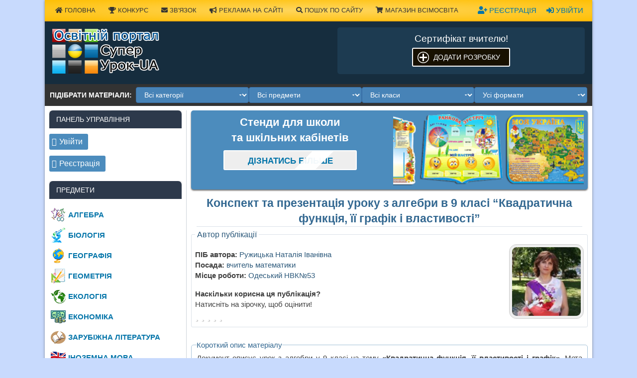

--- FILE ---
content_type: text/html
request_url: https://super.urok-ua.com/konspekt-ta-prezentatsiya-uroku-z-algebri-v-9-klas-kvadratichna-funktsiya-yiyi-grafik-i-vlastivosti/
body_size: 22901
content:
<!DOCTYPE html>
<html lang="uk">
<head>
<meta charset="UTF-8">
<meta name="viewport" content="width=device-width, initial-scale=1">
<link rel="profile" href="https://gmpg.org/xfn/11">
<link rel="pingback" href="https://super.urok-ua.com/xmlrpc.php">
<title>Урок алгебри: квадратична функція та її властивості</title>
<link rel="preload" href="https://super.urok-ua.com/wp-content/plugins/rate-my-post/public/css/fonts/ratemypost.ttf" type="font/ttf" as="font" crossorigin="anonymous"><meta name="dc.title" content="Урок алгебри: квадратична функція та її властивості">
<meta name="dc.description" content="Досліджуйте квадратичні функції в уроці, що сприяє розвитку навичок та самовихованню учнів!">
<meta name="dc.relation" content="https://super.urok-ua.com/konspekt-ta-prezentatsiya-uroku-z-algebri-v-9-klas-kvadratichna-funktsiya-yiyi-grafik-i-vlastivosti/">
<meta name="dc.source" content="https://super.urok-ua.com/">
<meta name="dc.language" content="uk">
<meta name="description" content="Досліджуйте квадратичні функції в уроці, що сприяє розвитку навичок та самовихованню учнів!">
<meta property="article:published_time" content="2018-12-09T17:29:23+02:00">
<meta property="article:modified_time" content="2022-03-13T19:28:49+02:00">
<meta property="og:updated_time" content="2022-03-13T19:28:49+02:00">
<meta name="thumbnail" content="https://storage.googleapis.com/stateless-super-urok-ua-com/2018/12/c43ccefdf21cc037c57d54db312648ff-150x150.jpg">
<meta name="robots" content="index, follow, max-snippet:-1, max-image-preview:large, max-video-preview:-1">
<link rel="canonical" href="https://super.urok-ua.com/konspekt-ta-prezentatsiya-uroku-z-algebri-v-9-klas-kvadratichna-funktsiya-yiyi-grafik-i-vlastivosti/">
<meta property="og:url" content="https://super.urok-ua.com/konspekt-ta-prezentatsiya-uroku-z-algebri-v-9-klas-kvadratichna-funktsiya-yiyi-grafik-i-vlastivosti/">
<meta property="og:site_name" content="Супер Урок UA">
<meta property="og:locale" content="uk">
<meta property="og:type" content="article">
<meta property="og:title" content="Урок алгебри: квадратична функція та її властивості">
<meta property="og:description" content="Досліджуйте квадратичні функції в уроці, що сприяє розвитку навичок та самовихованню учнів!">
<meta property="og:image" content="https://storage.googleapis.com/stateless-super-urok-ua-com/2018/12/c43ccefdf21cc037c57d54db312648ff.jpg">
<meta property="og:image:secure_url" content="https://storage.googleapis.com/stateless-super-urok-ua-com/2018/12/c43ccefdf21cc037c57d54db312648ff.jpg">
<meta property="og:image:width" content="334">
<meta property="og:image:height" content="426">
<meta property="fb:pages" content="">
<meta property="fb:admins" content="">
<meta property="fb:app_id" content="">
<meta name="twitter:card" content="summary">
<meta name="twitter:title" content="Урок алгебри: квадратична функція та її властивості">
<meta name="twitter:description" content="Досліджуйте квадратичні функції в уроці, що сприяє розвитку навичок та самовихованню учнів!">
<meta name="twitter:image" content="https://storage.googleapis.com/stateless-super-urok-ua-com/2018/12/c43ccefdf21cc037c57d54db312648ff.jpg">
<link rel='dns-prefetch' href='//www.google.com'/>
<link rel='dns-prefetch' href='//fonts.googleapis.com'/>
<link rel='dns-prefetch' href='//cdnjs.cloudflare.com'/>
<link rel="stylesheet" type="text/css" href="//super.urok-ua.com/wp-content/cache/wpfc-minified/m9mjy9nd/4oqg6.css" media="all"/>
<style id='wpseopress-local-business-style-inline-css'>span.wp-block-wpseopress-local-business-field{margin-right:8px}</style>
<style id='wpseopress-table-of-contents-style-inline-css'>.wp-block-wpseopress-table-of-contents li.active>a{font-weight:bold}</style>
<style id='classic-theme-styles-inline-css'>.wp-block-button__link{color:#fff;background-color:#32373c;border-radius:9999px;box-shadow:none;text-decoration:none;padding:calc(.667em + 2px) calc(1.333em + 2px);font-size:1.125em}.wp-block-file__button{background:#32373c;color:#fff;text-decoration:none}</style>
<style id='global-styles-inline-css'>body{--wp--preset--color--black:#000000;--wp--preset--color--cyan-bluish-gray:#abb8c3;--wp--preset--color--white:#ffffff;--wp--preset--color--pale-pink:#f78da7;--wp--preset--color--vivid-red:#cf2e2e;--wp--preset--color--luminous-vivid-orange:#ff6900;--wp--preset--color--luminous-vivid-amber:#fcb900;--wp--preset--color--light-green-cyan:#7bdcb5;--wp--preset--color--vivid-green-cyan:#00d084;--wp--preset--color--pale-cyan-blue:#8ed1fc;--wp--preset--color--vivid-cyan-blue:#0693e3;--wp--preset--color--vivid-purple:#9b51e0;--wp--preset--gradient--vivid-cyan-blue-to-vivid-purple:linear-gradient(135deg,rgba(6,147,227,1) 0%,rgb(155,81,224) 100%);--wp--preset--gradient--light-green-cyan-to-vivid-green-cyan:linear-gradient(135deg,rgb(122,220,180) 0%,rgb(0,208,130) 100%);--wp--preset--gradient--luminous-vivid-amber-to-luminous-vivid-orange:linear-gradient(135deg,rgba(252,185,0,1) 0%,rgba(255,105,0,1) 100%);--wp--preset--gradient--luminous-vivid-orange-to-vivid-red:linear-gradient(135deg,rgba(255,105,0,1) 0%,rgb(207,46,46) 100%);--wp--preset--gradient--very-light-gray-to-cyan-bluish-gray:linear-gradient(135deg,rgb(238,238,238) 0%,rgb(169,184,195) 100%);--wp--preset--gradient--cool-to-warm-spectrum:linear-gradient(135deg,rgb(74,234,220) 0%,rgb(151,120,209) 20%,rgb(207,42,186) 40%,rgb(238,44,130) 60%,rgb(251,105,98) 80%,rgb(254,248,76) 100%);--wp--preset--gradient--blush-light-purple:linear-gradient(135deg,rgb(255,206,236) 0%,rgb(152,150,240) 100%);--wp--preset--gradient--blush-bordeaux:linear-gradient(135deg,rgb(254,205,165) 0%,rgb(254,45,45) 50%,rgb(107,0,62) 100%);--wp--preset--gradient--luminous-dusk:linear-gradient(135deg,rgb(255,203,112) 0%,rgb(199,81,192) 50%,rgb(65,88,208) 100%);--wp--preset--gradient--pale-ocean:linear-gradient(135deg,rgb(255,245,203) 0%,rgb(182,227,212) 50%,rgb(51,167,181) 100%);--wp--preset--gradient--electric-grass:linear-gradient(135deg,rgb(202,248,128) 0%,rgb(113,206,126) 100%);--wp--preset--gradient--midnight:linear-gradient(135deg,rgb(2,3,129) 0%,rgb(40,116,252) 100%);--wp--preset--font-size--small:13px;--wp--preset--font-size--medium:20px;--wp--preset--font-size--large:36px;--wp--preset--font-size--x-large:42px;--wp--preset--spacing--20:0.44rem;--wp--preset--spacing--30:0.67rem;--wp--preset--spacing--40:1rem;--wp--preset--spacing--50:1.5rem;--wp--preset--spacing--60:2.25rem;--wp--preset--spacing--70:3.38rem;--wp--preset--spacing--80:5.06rem;--wp--preset--shadow--natural:6px 6px 9px rgba(0, 0, 0, 0.2);--wp--preset--shadow--deep:12px 12px 50px rgba(0, 0, 0, 0.4);--wp--preset--shadow--sharp:6px 6px 0px rgba(0, 0, 0, 0.2);--wp--preset--shadow--outlined:6px 6px 0px -3px rgba(255, 255, 255, 1), 6px 6px rgba(0, 0, 0, 1);--wp--preset--shadow--crisp:6px 6px 0px rgba(0, 0, 0, 1);}:where(.is-layout-flex){gap:0.5em;}:where(.is-layout-grid){gap:0.5em;}body .is-layout-flow > .alignleft{float:left;margin-inline-start:0;margin-inline-end:2em;}body .is-layout-flow > .alignright{float:right;margin-inline-start:2em;margin-inline-end:0;}body .is-layout-flow > .aligncenter{margin-left:auto !important;margin-right:auto !important;}body .is-layout-constrained > .alignleft{float:left;margin-inline-start:0;margin-inline-end:2em;}body .is-layout-constrained > .alignright{float:right;margin-inline-start:2em;margin-inline-end:0;}body .is-layout-constrained > .aligncenter{margin-left:auto !important;margin-right:auto !important;}body .is-layout-constrained > :where(:not(.alignleft):not(.alignright):not(.alignfull)){max-width:var(--wp--style--global--content-size);margin-left:auto !important;margin-right:auto !important;}body .is-layout-constrained > .alignwide{max-width:var(--wp--style--global--wide-size);}body .is-layout-flex{display:flex;}body .is-layout-flex{flex-wrap:wrap;align-items:center;}body .is-layout-flex > *{margin:0;}body .is-layout-grid{display:grid;}body .is-layout-grid > *{margin:0;}:where(.wp-block-columns.is-layout-flex){gap:2em;}:where(.wp-block-columns.is-layout-grid){gap:2em;}:where(.wp-block-post-template.is-layout-flex){gap:1.25em;}:where(.wp-block-post-template.is-layout-grid){gap:1.25em;}.has-black-color{color:var(--wp--preset--color--black) !important;}.has-cyan-bluish-gray-color{color:var(--wp--preset--color--cyan-bluish-gray) !important;}.has-white-color{color:var(--wp--preset--color--white) !important;}.has-pale-pink-color{color:var(--wp--preset--color--pale-pink) !important;}.has-vivid-red-color{color:var(--wp--preset--color--vivid-red) !important;}.has-luminous-vivid-orange-color{color:var(--wp--preset--color--luminous-vivid-orange) !important;}.has-luminous-vivid-amber-color{color:var(--wp--preset--color--luminous-vivid-amber) !important;}.has-light-green-cyan-color{color:var(--wp--preset--color--light-green-cyan) !important;}.has-vivid-green-cyan-color{color:var(--wp--preset--color--vivid-green-cyan) !important;}.has-pale-cyan-blue-color{color:var(--wp--preset--color--pale-cyan-blue) !important;}.has-vivid-cyan-blue-color{color:var(--wp--preset--color--vivid-cyan-blue) !important;}.has-vivid-purple-color{color:var(--wp--preset--color--vivid-purple) !important;}.has-black-background-color{background-color:var(--wp--preset--color--black) !important;}.has-cyan-bluish-gray-background-color{background-color:var(--wp--preset--color--cyan-bluish-gray) !important;}.has-white-background-color{background-color:var(--wp--preset--color--white) !important;}.has-pale-pink-background-color{background-color:var(--wp--preset--color--pale-pink) !important;}.has-vivid-red-background-color{background-color:var(--wp--preset--color--vivid-red) !important;}.has-luminous-vivid-orange-background-color{background-color:var(--wp--preset--color--luminous-vivid-orange) !important;}.has-luminous-vivid-amber-background-color{background-color:var(--wp--preset--color--luminous-vivid-amber) !important;}.has-light-green-cyan-background-color{background-color:var(--wp--preset--color--light-green-cyan) !important;}.has-vivid-green-cyan-background-color{background-color:var(--wp--preset--color--vivid-green-cyan) !important;}.has-pale-cyan-blue-background-color{background-color:var(--wp--preset--color--pale-cyan-blue) !important;}.has-vivid-cyan-blue-background-color{background-color:var(--wp--preset--color--vivid-cyan-blue) !important;}.has-vivid-purple-background-color{background-color:var(--wp--preset--color--vivid-purple) !important;}.has-black-border-color{border-color:var(--wp--preset--color--black) !important;}.has-cyan-bluish-gray-border-color{border-color:var(--wp--preset--color--cyan-bluish-gray) !important;}.has-white-border-color{border-color:var(--wp--preset--color--white) !important;}.has-pale-pink-border-color{border-color:var(--wp--preset--color--pale-pink) !important;}.has-vivid-red-border-color{border-color:var(--wp--preset--color--vivid-red) !important;}.has-luminous-vivid-orange-border-color{border-color:var(--wp--preset--color--luminous-vivid-orange) !important;}.has-luminous-vivid-amber-border-color{border-color:var(--wp--preset--color--luminous-vivid-amber) !important;}.has-light-green-cyan-border-color{border-color:var(--wp--preset--color--light-green-cyan) !important;}.has-vivid-green-cyan-border-color{border-color:var(--wp--preset--color--vivid-green-cyan) !important;}.has-pale-cyan-blue-border-color{border-color:var(--wp--preset--color--pale-cyan-blue) !important;}.has-vivid-cyan-blue-border-color{border-color:var(--wp--preset--color--vivid-cyan-blue) !important;}.has-vivid-purple-border-color{border-color:var(--wp--preset--color--vivid-purple) !important;}.has-vivid-cyan-blue-to-vivid-purple-gradient-background{background:var(--wp--preset--gradient--vivid-cyan-blue-to-vivid-purple) !important;}.has-light-green-cyan-to-vivid-green-cyan-gradient-background{background:var(--wp--preset--gradient--light-green-cyan-to-vivid-green-cyan) !important;}.has-luminous-vivid-amber-to-luminous-vivid-orange-gradient-background{background:var(--wp--preset--gradient--luminous-vivid-amber-to-luminous-vivid-orange) !important;}.has-luminous-vivid-orange-to-vivid-red-gradient-background{background:var(--wp--preset--gradient--luminous-vivid-orange-to-vivid-red) !important;}.has-very-light-gray-to-cyan-bluish-gray-gradient-background{background:var(--wp--preset--gradient--very-light-gray-to-cyan-bluish-gray) !important;}.has-cool-to-warm-spectrum-gradient-background{background:var(--wp--preset--gradient--cool-to-warm-spectrum) !important;}.has-blush-light-purple-gradient-background{background:var(--wp--preset--gradient--blush-light-purple) !important;}.has-blush-bordeaux-gradient-background{background:var(--wp--preset--gradient--blush-bordeaux) !important;}.has-luminous-dusk-gradient-background{background:var(--wp--preset--gradient--luminous-dusk) !important;}.has-pale-ocean-gradient-background{background:var(--wp--preset--gradient--pale-ocean) !important;}.has-electric-grass-gradient-background{background:var(--wp--preset--gradient--electric-grass) !important;}.has-midnight-gradient-background{background:var(--wp--preset--gradient--midnight) !important;}.has-small-font-size{font-size:var(--wp--preset--font-size--small) !important;}.has-medium-font-size{font-size:var(--wp--preset--font-size--medium) !important;}.has-large-font-size{font-size:var(--wp--preset--font-size--large) !important;}.has-x-large-font-size{font-size:var(--wp--preset--font-size--x-large) !important;}
.wp-block-navigation a:where(:not(.wp-element-button)){color:inherit;}:where(.wp-block-post-template.is-layout-flex){gap:1.25em;}:where(.wp-block-post-template.is-layout-grid){gap:1.25em;}:where(.wp-block-columns.is-layout-flex){gap:2em;}:where(.wp-block-columns.is-layout-grid){gap:2em;}
.wp-block-pullquote{font-size:1.5em;line-height:1.6;}</style>
<link rel="stylesheet" type="text/css" href="//super.urok-ua.com/wp-content/cache/wpfc-minified/jzc3kpct/4oqg6.css" media="all"/>
<link rel='stylesheet' id='font-awesome-css' href='https://cdnjs.cloudflare.com/ajax/libs/font-awesome/5.15.4/css/all.min.css?ver=5d56093e635cb4d51a8a274b8693f5e7.1760292074' type='text/css' media='all'/>
<script src="https://www.google.com/recaptcha/api.js?hl=uk&amp;onload=agrLoad&amp;render=explicit&amp;ver=1.0.15.1760292074" id="advanced-google-recaptcha-api-js"></script>
<link rel="https://api.w.org/" href="https://super.urok-ua.com/wp-json/"/><link rel="alternate" type="application/json" href="https://super.urok-ua.com/wp-json/wp/v2/posts/43055"/>
<style>#topcontrol:hover{background-color:rgba(85,85,85,0.1);}</style>
<style>img.lazyload,img.lazyloading{background-color:rgba(0,0,0,0);opacity:0.001;}
img.lazyload, img.lazyloaded{opacity:1;-webkit-transition:opacity 300ms;-moz-transition:opacity 300ms;-ms-transition:opacity 300ms;-o-transition:opacity 300ms;transition:opacity 300ms;}
iframe.lazyload, iframe.lazyloading{display:block;background-color:rgba(0,0,0,0);}</style><link rel="icon" href="https://storage.googleapis.com/stateless-super-urok-ua-com/2020/01/64fdc1ccef34439fd0abe59a5fae6869-150x150.png" sizes="32x32"/>
<link rel="icon" href="https://storage.googleapis.com/stateless-super-urok-ua-com/2020/01/64fdc1ccef34439fd0abe59a5fae6869.png" sizes="192x192"/>
<link rel="apple-touch-icon" href="https://storage.googleapis.com/stateless-super-urok-ua-com/2020/01/64fdc1ccef34439fd0abe59a5fae6869.png"/>
<meta name="msapplication-TileImage" content="https://storage.googleapis.com/stateless-super-urok-ua-com/2020/01/64fdc1ccef34439fd0abe59a5fae6869.png"/>
<style>a.recall-button,span.recall-button,.recall-button.rcl-upload-button,input[type="submit"].recall-button,input[type="submit"] .recall-button,input[type="button"].recall-button,input[type="button"] .recall-button,a.recall-button:hover,.recall-button.rcl-upload-button:hover,input[type="submit"].recall-button:hover,input[type="submit"] .recall-button:hover,input[type="button"].recall-button:hover,input[type="button"] .recall-button:hover{background:rgb(76, 140, 189);}a.recall-button.active,a.recall-button.active:hover,a.recall-button.filter-active,a.recall-button.filter-active:hover,a.data-filter.filter-active,a.data-filter.filter-active:hover{background:rgba(76, 140, 189, 0.4);}.rcl_preloader i{color:rgb(76,140,189);}.rcl-user-details .status-user-rcl::before{border-left-color:rgb(76,140,189);}.rows-list .status-user-rcl::before{border-top-color:rgb(76,140,189);}.status-user-rcl{border-color:rgb(76,140,189);}.rcl-field-input input[type="checkbox"]:checked + label.block-label::before,.rcl-field-input input[type="radio"]:checked + label.block-label::before{background:rgb(76,140,189);border-color:rgb(76,140,189);}body .rcl-bttn.rcl-bttn__type-primary{background-color:rgb(76,140,189);}.rcl-bttn.rcl-bttn__type-primary.rcl-bttn__active{background-color:rgba(76, 140, 189, 0.4);}.rcl-bttn.rcl-bttn__type-simple.rcl-bttn__active{box-shadow:0 -5px 0 -3px rgb(76, 140, 189) inset;}body .rcl-bttn.rcl-bttn__type-primary{color:#fff;}body .rcl-bttn,.rcl-bttn.rcl-bttn__size-small{font-size:12.04px;}.rcl-bttn.rcl-bttn__size-standart{font-size:14px;}.rcl-bttn.rcl-bttn__size-medium{font-size:16.24px;}.rcl-bttn__type-clear.rcl-bttn__mod-only-icon.rcl-bttn__size-medium,.rcl-bttn.rcl-bttn__size-large{font-size:18.62px;}.rcl-bttn.rcl-bttn__size-big{font-size:21px;}.rcl-bttn__type-clear.rcl-bttn__mod-only-icon.rcl-bttn__size-large{font-size:23.24px;}.rcl-bttn__type-clear.rcl-bttn__mod-only-icon.rcl-bttn__size-big{font-size:28px;}:root{;--rclHex:#4C8CBD;--rclRgb:76,140,189;--rclRgbDark:34,63,85;--rclRgbLight:106,196,265;--rclRgbFlip:134,86,50;}</style>
<style>div.nsl-container[data-align="left"]{text-align:left;}
div.nsl-container[data-align="center"]{text-align:center;}
div.nsl-container[data-align="right"]{text-align:right;}
div.nsl-container .nsl-container-buttons a{text-decoration:none !important;box-shadow:none !important;border:0;}
div.nsl-container .nsl-container-buttons{display:flex;padding:5px 0;}
div.nsl-container.nsl-container-block .nsl-container-buttons{display:inline-grid;grid-template-columns:minmax(145px, auto);}
div.nsl-container-block-fullwidth .nsl-container-buttons{flex-flow:column;align-items:center;}
div.nsl-container-block-fullwidth .nsl-container-buttons a, div.nsl-container-block .nsl-container-buttons a{flex:1 1 auto;display:block;margin:5px 0;width:100%;}
div.nsl-container-inline{margin:-5px;text-align:left;}
div.nsl-container-inline .nsl-container-buttons{justify-content:center;flex-wrap:wrap;}
div.nsl-container-inline .nsl-container-buttons a{margin:5px;display:inline-block;}
div.nsl-container-grid .nsl-container-buttons{flex-flow:row;align-items:center;flex-wrap:wrap;}
div.nsl-container-grid .nsl-container-buttons a{flex:1 1 auto;display:block;margin:5px;max-width:280px;width:100%;}
@media only screen and (min-width: 650px) {
div.nsl-container-grid .nsl-container-buttons a{width:auto;}
}
div.nsl-container .nsl-button{cursor:pointer;vertical-align:top;border-radius:4px;}
div.nsl-container .nsl-button-default{color:#fff;display:flex;}
div.nsl-container .nsl-button-icon{display:inline-block;}
div.nsl-container .nsl-button-svg-container{flex:0 0 auto;padding:8px;display:flex;align-items:center;}
div.nsl-container svg{height:24px;width:24px;vertical-align:top;}
div.nsl-container .nsl-button-default div.nsl-button-label-container{margin:0px;padding:10px 0;font-family:Helvetica, Arial, sans-serif;font-size:16px;line-height:20px;letter-spacing:.25px;overflow:hidden;text-align:left;text-overflow:clip;white-space:nowrap;flex:1 1 auto;-webkit-font-smoothing:antialiased;-moz-osx-font-smoothing:grayscale;text-transform:none;display:inline-block;}
div.nsl-container .nsl-button-google[data-skin="dark"] .nsl-button-svg-container{margin:1px;padding:7px;border-radius:3px;background:#fff;}
div.nsl-container .nsl-button-google[data-skin="light"]{border-radius:1px;box-shadow:0 1px 5px 0 rgba(0, 0, 0, .25);color:RGBA(0, 0, 0, 0.54);}
div.nsl-container .nsl-button-apple .nsl-button-svg-container{padding:0 6px;}
div.nsl-container .nsl-button-apple .nsl-button-svg-container svg{height:40px;width:auto;}
div.nsl-container .nsl-button-apple[data-skin="light"]{color:#000;box-shadow:0 0 0 1px #000;}
div.nsl-container .nsl-button-facebook[data-skin="white"]{color:#000;box-shadow:inset 0 0 0 1px #000;}
div.nsl-container .nsl-button-facebook[data-skin="light"]{color:#1877F2;box-shadow:inset 0 0 0 1px #1877F2;}
div.nsl-container .nsl-button-apple div.nsl-button-label-container{font-size:17px;font-family:-apple-system, BlinkMacSystemFont, "Segoe UI", Roboto, Helvetica, Arial, sans-serif, "Apple Color Emoji", "Segoe UI Emoji", "Segoe UI Symbol";}
div.nsl-container .nsl-button-slack div.nsl-button-label-container{font-size:17px;font-family:-apple-system, BlinkMacSystemFont, "Segoe UI", Roboto, Helvetica, Arial, sans-serif, "Apple Color Emoji", "Segoe UI Emoji", "Segoe UI Symbol";}
div.nsl-container .nsl-button-slack[data-skin="light"]{color:#000000;box-shadow:inset 0 0 0 1px #DDDDDD;}
.nsl-clear{clear:both;}
.nsl-container{clear:both;}
div.nsl-container-inline[data-align="left"] .nsl-container-buttons{justify-content:flex-start;}
div.nsl-container-inline[data-align="center"] .nsl-container-buttons{justify-content:center;}
div.nsl-container-inline[data-align="right"] .nsl-container-buttons{justify-content:flex-end;}
div.nsl-container-grid[data-align="left"] .nsl-container-buttons{justify-content:flex-start;}
div.nsl-container-grid[data-align="center"] .nsl-container-buttons{justify-content:center;}
div.nsl-container-grid[data-align="right"] .nsl-container-buttons{justify-content:flex-end;}
div.nsl-container-grid[data-align="space-around"] .nsl-container-buttons{justify-content:space-around;}
div.nsl-container-grid[data-align="space-between"] .nsl-container-buttons{justify-content:space-between;}
#nsl-redirect-overlay{display:flex;flex-direction:column;justify-content:center;align-items:center;position:fixed;z-index:1000000;left:0;top:0;width:100%;height:100%;backdrop-filter:blur(1px);background-color:RGBA(0, 0, 0, .32);;}
#nsl-redirect-overlay-container{display:flex;flex-direction:column;justify-content:center;align-items:center;background-color:white;padding:30px;border-radius:10px;}
#nsl-redirect-overlay-spinner{content:'';display:block;margin:20px;border:9px solid RGBA(0, 0, 0, .6);border-top:9px solid #fff;border-radius:50%;box-shadow:inset 0 0 0 1px RGBA(0, 0, 0, .6), 0 0 0 1px RGBA(0, 0, 0, .6);width:40px;height:40px;animation:nsl-loader-spin 2s linear infinite;}
@keyframes nsl-loader-spin {
0%{transform:rotate(0deg)}
to{transform:rotate(360deg)}
}
#nsl-redirect-overlay-title{font-family:-apple-system, BlinkMacSystemFont, "Segoe UI", Roboto, Oxygen-Sans, Ubuntu, Cantarell, "Helvetica Neue", sans-serif;font-size:18px;font-weight:bold;color:#3C434A;}
#nsl-redirect-overlay-text{font-family:-apple-system, BlinkMacSystemFont, "Segoe UI", Roboto, Oxygen-Sans, Ubuntu, Cantarell, "Helvetica Neue", sans-serif;text-align:center;font-size:14px;color:#3C434A;}</style>
<script>(function(w,d,s,l,i){w[l]=w[l]||[];w[l].push({'gtm.start':
new Date().getTime(),event:'gtm.js'});var f=d.getElementsByTagName(s)[0],
j=d.createElement(s),dl=l!='dataLayer'?'&l='+l:'';j.async=true;j.src=
'https://www.googletagmanager.com/gtm.js?id='+i+dl;f.parentNode.insertBefore(j,f);
})(window,document,'script','dataLayer','GTM-N36JJC3');</script>
</head>
<body class="post-template-default single single-post postid-43055 single-format-standard sidebar-left">
<noscript><iframe class="lazyload"  data-src="https://www.googletagmanager.com/ns.html?id=GTM-N36JJC3"
height="0" width="0" style="display:none;visibility:hidden"></iframe></noscript>
<div id="page" class="hfeed site">
<a class="skip-link screen-reader-text" href="#content">Наверх</a>
<header id="masthead" class="site-header clearfix" role="banner">
<div id="header-top" class="header-bar-wrap">
<div id="header-bar" class="header-bar clearfix">
<div id="header-social-icons" class="social-icons-navigation clearfix"> <a style="float: right;text-transform: uppercase; margin: 10px; display: block;" itemprop="url" title="Авторизуватись" href="https://super.urok-ua.com/registration/?action-rcl=login"> <i class="fas fa-sign-in-alt"></i> Увійти </a> <a style="float: right;text-transform: uppercase; margin: 10px; display: block;" itemprop="url" title="Зареєструватись" href="https://super.urok-ua.com/registration/?action-rcl=register"> <i class="fas fa-user-plus"></i> Реєстрація </a></div><nav id="top-navigation" class="secondary-navigation navigation clearfix" role="navigation">
<ul itemscope itemtype="https://schema.org/SiteNavigationElement" id="menu-verhnya-navihatsiya" class="top-navigation-menu">
<li><a itemprop="url" title="Домашня сторінка" href="https://super.urok-ua.com/"><i class="fas fa-home"></i> Головна</a></li>
<li><a itemprop="url" title="Конкурс &#8221;Вчитель-експерт&#8220;" href="https://super.urok-ua.com/konkurs/"><i class="fas fa-trophy"></i> Конкурс</a></li>
<li><a itemprop="url" title="Форма зв&#39;язку" href="https://super.urok-ua.com/feedback/"><i class="fas fa-envelope"></i> Зв'язок</a></li>
<li><a itemprop="url" title="Реклама на сайті" href="https://super.urok-ua.com/reklama/"><i class="fas fa-bullhorn"></i> Реклама на сайті</a></li>
<li><a itemprop="url" title="Пошук по сайту" href="https://super.urok-ua.com/search/"><i class="fas fa-search"></i> Пошук по сайту</a></li>
<li><a itemprop="url" title="Магазин електронних розробок, матеріалів для вчителів та вихователів" href="https://shop.vsimosvita.com/" target="_blank"><i class="fas fa-shopping-cart"></i> Магазин ВсімОсвіта</a></li>
</ul>
</nav></div></div><div class="header-main clearfix" itemscope itemtype="https://schema.org/WPHeader" id="header">
<div id="logo" class="site-branding clearfix">			
<div class="site-title"><a href="https://super.urok-ua.com/"><img class="logotip" src="https://super.urok-ua.com/wp-content/themes/super-merlin/images/logotip.png" alt="Супер Урок" width="215" height="90"/></a></div></div><div class="header-widgets clearfix">
<aside id="text-14" class="header-widget widget_text">			<div class="textwidget"><div class="banner-header">
<div class="line_block-wreper" style="text-align: center; font-size: 14pt; color: #fff;">Сертифікат вчителю!</div><div id="line_block" style="text-align: center;"><a class="add-sertifikat" href="https://super.urok-ua.com/sertifikat/">Додати розробку</a></div></div></div></aside></div></div><div class="materials-filter collapsed">
<div class="mf-toggle">
<div id="mf-toggle-left" class="mf-toggle-left">  <span class="mf-hamburger"> <span></span><span></span><span></span> </span> <span class="mf-toggle-text">Підібрати матеріали</span></div><button id="sidebar-toggle" class="sidebar-navigation-toggle" aria-label="Відкрити меню"></button></div><div class="filter-row"> <span class="mf-title">Підібрати матеріали:</span>  <select id="mf_category" class="mf-select"> <option value="">Всі категорії</option> <option value="konspekty-urokiv">Конспекти уроків</option><option value="prezentatsiji">Презентації</option><option value="materialy-do-urokiv">Матеріали до уроків</option><option value="stsenariji-zahodiv-ta-svyat">Сценарії заходів та свят</option><option value="pozaklasni-zahody">Позакласні заходи</option><option value="vihovni-godini">Виховна робота</option><option value="metodychni-rekomendatsiji">Методичні рекомендації</option><option value="planuvannya">Планування</option><option value="kontrolni-roboty">Контрольні роботи</option><option value="pidruchnyky-ta-posibnyky">Підручники та посібники</option><option value="konkursy-ta-ihry">Конкурси та ігри</option><option value="osvita-v-tsilomu">Освіта в цілому</option><option value="profesiyna-osvita">Професійна освіта</option><option value="upravlinnya-shkoloyu">Управління школою</option><option value="batkam">Батькам</option><option value="uchnyam">Учням</option><option value="korysni-porady">Корисні поради</option><option value="news">Новини</option> </select>  <select id="mf_subject" class="mf-select"> <option value="">Всі предмети</option> <option value="alhebra">Алгебра</option><option value="bezpeka-zhyttyediyalnosti">Безпека життєдіяльності</option><option value="biolohiya">Біологія</option><option value="heohrafiya">Географія</option><option value="heometriya">Геометрія</option><option value="ekologiya">Екологія</option><option value="ekonomika">Економіка</option><option value="zarubizhna-literatura">Зарубіжна література</option><option value="inozemna-mova">Іноземна мова</option><option value="informatyka">Інформатика</option><option value="istoriya">Історія</option><option value="literaturne-chitannya">Літературне читання</option><option value="lohopediya">Логопедія</option><option value="matematyka">Математика</option><option value="muzyka">Музика</option><option value="navchannya-gramoti">Навчання грамоти</option><option value="obrazotvorche-mystetstvo">Образотворче мистецтво</option><option value="osnovy-zdorovya">Основи здоров’я</option><option value="pravoznavstvo">Правознавство</option><option value="psyholohiya">Психологія</option><option value="trudove-navchannya">Трудове навчання</option><option value="ukrajinska-literatura">Українська література</option><option value="ukrajinska-mova">Українська мова</option><option value="fizyka">Фізика</option><option value="himiya">Хімія</option><option value="hrystyyanska-etyka">Християнська етика</option><option value="hudozhnya-kultura">Художня культура</option><option value="ya-u-sviti">Я у світі</option><option value="inshyj">Інший</option><option value="pryrodoznavstvo">Природознавство</option><option value="fizychne-vyhovannya">Фізичне виховання</option> </select>  <select id="mf_class" class="mf-select"> <option value="">Всі класи</option> <option value="1-klas">1 клас</option><option value="2-klas">2 клас</option><option value="3-klas">3 клас</option><option value="4-klas">4 клас</option><option value="5-klas">5 клас</option><option value="6-klas">6 клас</option><option value="7-klas">7 клас</option><option value="8-klas">8 клас</option><option value="9-klas">9 клас</option><option value="10-klas">10 клас</option><option value="11-klas">11 клас</option><option value="doshkilne-vyhovannya">Дошкільне виховання</option> </select>  <select id="mf_format" class="mf-select"> <option value="">Усі формати</option> <option value="doc">DOC</option> <option value="docx">DOCX</option> <option value="ppt">PPT</option> <option value="pptx">PPTX</option> <option value="pdf">PDF</option> <option value="zip">ZIP</option> <option value="article">Стаття</option> </select></div></div></header>
<div id="content" class="site-content container clearfix">
<section id="primary" class="content-area">
<main id="main" class="site-main" role="main">
<article itemscope itemtype="http://schema.org/Article">
<link itemprop="url" href="https://super.urok-ua.com/konspekt-ta-prezentatsiya-uroku-z-algebri-v-9-klas-kvadratichna-funktsiya-yiyi-grafik-i-vlastivosti/"/>
<meta itemscope itemprop="mainEntityOfPage" itemType="https://schema.org/WebPage" itemid="https://super.urok-ua.com/konspekt-ta-prezentatsiya-uroku-z-algebri-v-9-klas-kvadratichna-funktsiya-yiyi-grafik-i-vlastivosti/" content="Конспект та презентація уроку з алгебри в 9 класі &#8220;Квадратична функція, її графік і властивості&#8221;"/>
<meta itemprop="datePublished" content="2018-12-09T17:29:23+02:00">
<meta itemprop="dateModified" content="2022-03-13T19:28:49+02:00"/>		
<div itemprop="publisher" itemscope itemtype="https://schema.org/Organization">		
<meta itemprop="name" content="Супер Урок">
<div itemscope itemprop="image" itemtype="http://schema.org/ImageObject"> <meta itemprop="url" content="https://storage.googleapis.com/stateless-super-urok-ua-com/2018/12/c43ccefdf21cc037c57d54db312648ff-150x150.jpghttps://secure.gravatar.com/avatar/?s=96&d=caffeine&r=g"></div><meta itemprop="name" content="Конспект та презентація уроку з алгебри в 9 класі &#8220;Квадратична функція, її графік і властивості&#8221;">
<span itemprop="email" style="display:none;">super@urok-ua.com</span>
<meta itemprop="telephone" content="+380956222540">
<div itemprop="address" itemscope itemtype="http://schema.org/PostalAddress"> <meta itemprop="streetAddress" content="Шевченка, 9"> <meta itemprop="postalCode" content="32300"> <meta itemprop="addressLocality" content="Кам'янець-Подільський"></div><div itemprop="aggregateRating" itemscope itemtype="http://schema.org/AggregateRating"> <meta itemprop="ratingValue" content="5"/> <meta itemprop="bestRating" content="5"/> <meta itemprop="reviewCount" content="1"/></div></div><div class="banner-first">
<div id="banner-shop-responsive" class="clearfix">
<div class="banner-row">
<div class="banner-half">
<div style="text-align: center; margin:0 0 10px 0;">Стенди для школи<br />та шкільних кабінетів</div><div style="text-align: center;"><a href="https://shop.urok-ua.com/category/stendy-dlya-kabinetiv/" target="_blank" class="preview-block__btn custom-btn"><span>Дізнатись більше</span></a></div></div></div><div class="banner-row">
<div class="banner-half">
<div id="metaslider-id-46803" style="width: 100%; margin: 0 auto;" class="ml-slider-3-15-3 metaslider metaslider-flex metaslider-46803 ml-slider nav-hidden">
<div id="metaslider_container_46803">
<div id="metaslider_46803" class="flexslider"> <ul aria-live="polite" class="slides"> <li style="display: block; width: 100%;" class="slide-46808 ms-image"><img width="335" src="data:image/svg+xml,%3Csvg%20xmlns=%22http://www.w3.org/2000/svg%22%20viewBox=%220%200%20335%20125%22%3E%3C/svg%3E" data-src="https://storage.googleapis.com/stateless-super-urok-ua-com/2019/10/717d08a84121310b4393bb0f398377e0.png" height="125" width="335" alt="Стенди для кабінетів" class="slider-46803 slide-46808 lazyload" title="Стенди для кабінетів"/></li> <li style="display: none; width: 100%;" class="slide-46809 ms-image"><img width="335" src="data:image/svg+xml,%3Csvg%20xmlns=%22http://www.w3.org/2000/svg%22%20viewBox=%220%200%20335%20125%22%3E%3C/svg%3E" data-src="https://storage.googleapis.com/stateless-super-urok-ua-com/2019/10/c1308cc3271fd84e3d97b720d2dfceab.png" height="125" width="335" alt="Стенди для кабінетів" class="slider-46803 slide-46809 lazyload" title="Стенди для кабінетів"/></li> <li style="display: none; width: 100%;" class="slide-46810 ms-image"><img width="335" src="data:image/svg+xml,%3Csvg%20xmlns=%22http://www.w3.org/2000/svg%22%20viewBox=%220%200%20335%20125%22%3E%3C/svg%3E" data-src="https://storage.googleapis.com/stateless-super-urok-ua-com/2019/10/30bdcdc2959ac39949e5113ad431d11f.png" height="125" width="335" alt="Стенди для кабінетів" class="slider-46803 slide-46810 lazyload" title="Стенди для кабінетів"/></li> <li style="display: none; width: 100%;" class="slide-46811 ms-image"><img width="335" src="data:image/svg+xml,%3Csvg%20xmlns=%22http://www.w3.org/2000/svg%22%20viewBox=%220%200%20335%20125%22%3E%3C/svg%3E" data-src="https://storage.googleapis.com/stateless-super-urok-ua-com/2019/10/4fb42be7b6205f2b98de9f5d5903c3b3.png" height="125" width="335" alt="Стенди для кабінетів" class="slider-46803 slide-46811 lazyload" title="Стенди для кабінетів"/></li> </ul></div></div></div></div></div></div></div><div class="entry-content clearfix">
<h1 itemprop="headline">Конспект та презентація уроку з алгебри в 9 класі &#8220;Квадратична функція, її графік і властивості&#8221;</h1>
<div style="border:1px solid #DAE1E8; border-radius:3px; padding:7px; padding-bottom:0px; margin:15px 0; position:relative;">
<div style="position:relative; top:-18px; background:#fff; display:inline-block; padding:0px 4px; color: #2B587A; font-size:16px;"> Автор публікації</div><div style="clear:both"></div><div style="position:relative; top:-10px">
<div style="text-align:center; padding-bottom:10px;">
<div class="single-avatar"> <img class="lazyload" itemprop="image" width="150" src="data:image/svg+xml,%3Csvg%20xmlns=%22http://www.w3.org/2000/svg%22%20viewBox=%220%200%20150%20150%22%3E%3C/svg%3E" data-src="https://storage.googleapis.com/stateless-super-urok-ua-com/2018/12/c43ccefdf21cc037c57d54db312648ff-150x150.jpg" alt="Автор матеріалу: Конспект та презентація уроку з алгебри в 9 класі &#8220;Квадратична функція, її графік і властивості&#8221;" title="Автор матеріалу: Ружицька Наталія Іванівна"/></div></div><div>
<div itemprop="author" itemscope="" itemtype="http://schema.org/Person" class="author"> <link itemprop="sameAs" href="https://super.urok-ua.com/"/> <b>ПІБ автора:</b> <a href="https://super.urok-ua.com/"> <span itemprop="name" style="color:#2B587A">Ружицька Наталія Іванівна</span> </a></div><b>Посада:</b> <span style="color:#2B587A">вчитель математики</span><br>
<b>Місце роботи:</b> <span style="color:#2B587A">Одеський НВК№53</span><br>
<div class="rmp-widgets-container rmp-wp-plugin rmp-main-container js-rmp-widgets-container js-rmp-widgets-container--43055" data-post-id="43055">      <div class="rmp-rating-widget js-rmp-rating-widget">          <p class="rmp-heading rmp-heading--title">        Наскільки корисна ця публікація?      </p>              <p class="rmp-heading rmp-heading--subtitle">        Натисніть на зірочку, щоб оцінити!      </p>        <div class="rmp-rating-widget__icons"> <ul class="rmp-rating-widget__icons-list js-rmp-rating-icons-list"> <li class="rmp-rating-widget__icons-list__icon js-rmp-rating-item" data-descriptive-rating="Зовсім не корисна" data-value="1"> <i class="js-rmp-rating-icon rmp-icon rmp-icon--ratings rmp-icon--star"></i> </li> <li class="rmp-rating-widget__icons-list__icon js-rmp-rating-item" data-descriptive-rating="Дещо корисна" data-value="2"> <i class="js-rmp-rating-icon rmp-icon rmp-icon--ratings rmp-icon--star"></i> </li> <li class="rmp-rating-widget__icons-list__icon js-rmp-rating-item" data-descriptive-rating="Корисна" data-value="3"> <i class="js-rmp-rating-icon rmp-icon rmp-icon--ratings rmp-icon--star"></i> </li> <li class="rmp-rating-widget__icons-list__icon js-rmp-rating-item" data-descriptive-rating="Досить корисна" data-value="4"> <i class="js-rmp-rating-icon rmp-icon rmp-icon--ratings rmp-icon--star"></i> </li> <li class="rmp-rating-widget__icons-list__icon js-rmp-rating-item" data-descriptive-rating="Дуже корисна" data-value="5"> <i class="js-rmp-rating-icon rmp-icon rmp-icon--ratings rmp-icon--star"></i> </li> </ul></div><p class="rmp-rating-widget__hover-text js-rmp-hover-text"></p>    <button class="rmp-rating-widget__submit-btn rmp-btn js-submit-rating-btn">      Підтвердити оцінку    </button>    <p class="rmp-rating-widget__results js-rmp-results rmp-rating-widget__results--hidden">          </p>    <p class="rmp-rating-widget__not-rated js-rmp-not-rated">          </p>    <p class="rmp-rating-widget__msg js-rmp-msg"></p></div></div></div><div style="clear:both"></div></div></div><div class="content-singl">		
<div itemprop="articleBody">
<fieldset>
<legend>Короткий опис матеріалу</legend>
<div class="doc_short_desc"> <p>Документ описує урок з алгебри у 9 класі на тему <strong>«Квадратична функція, її властивості і графік»</strong>. Мета уроку – узагальнити знання, розвивати вміння розв&#8217;язувати завдання з даної теми, та сприяти самовихованню учнів. Урок використовує різне обладнання та передбачає етапи: організацію, актуалізацію знань, перевірку домашнього завдання, мотивацію, застосування знань, рефлексію, та на завершення домашнє завдання.</p> <ul> <li><strong>Тип уроку:</strong> урок застосування набутих знань, вмінь, навичок.</li> <li><strong>Обладнання:</strong> телевізор, дошка, дидактичні матеріали.</li> </ul> <p>На уроці передбачена перевірка домашнього завдання з квадратичних функцій, їх графіків, властивостей, та застосування знань у нових завданнях. Учні мають можливість працювати з різними завданнями, оцінювати свій процес навчання та визначати область застосування знань у реальному житті.</p></div></fieldset>
<div class="zip-archive-block"><div class="archive-intro" style="margin: 10px 0; padding: 12px 15px; background: #f8f9fc; border: 1px solid #d0d7e5; border-radius: 5px; font-size: 15px; color: #E14D52; display: flex; align-items: center;"><i class="fa fa-info-circle" style="margin-right:8px; color:#E14D52;"></i>Натисніть нижче, щоб побачити, які файли входять до цього архіву:</div><button class="show-archive-btn">Показати вміст архіву</button><div class="archive-content" style="display:none; margin:10px 0; padding:10px; border:1px solid #ccc;"><strong>Вміст архіву:</strong><ul class="archive-list"><li class="archive-item" style="margin:6px 0;"><span class="file-label" style="margin-right:8px;">Документ.docx</span><button class="view-archive-file" data-ext="docx" data-name="Конспект та презентація уроку з алгебри в 9 клас «Квадратична функція, її графік і властивості».docx" data-postid="43055" data-zipurl="https://storage.googleapis.com/stateless-super-urok-ua-com/2018/12/ae77492ecda002233a4f8e9f3a5973a1.zip">Переглянути документ</button></li><li class="archive-item" style="margin:6px 0;"><span class="file-label" style="margin-right:8px;">Презентація.pptx</span><button class="view-archive-file" data-ext="pptx" data-name="Конспект та презентація уроку з алгебри в 9 клас «Квадратична функція, її графік і властивості».pptx" data-postid="43055" data-zipurl="https://storage.googleapis.com/stateless-super-urok-ua-com/2018/12/ae77492ecda002233a4f8e9f3a5973a1.zip">Переглянути презентацію</button></li></ul><div id="archiveViewer" style="margin-top:15px; display:none;"></div></div></div><div class="download">							
<div class="attachments"> <a href="https://storage.googleapis.com/stateless-super-urok-ua-com/2018/12/ae77492ecda002233a4f8e9f3a5973a1.zip" class="document vd-popup"> <i class="fa fa-download" aria-hidden="true"></i> Завантажити матеріал </a></div><div class="certificate"> <button class="certificate-btn" data-certificate-id="43055"> <i class="fa fa-file-text" aria-hidden="true"></i> Завантажити сертифікат </button></div></div><div id="banner-shop-responsive" class="clearfix" style="margin: 10px auto;">
<div class="banner-row">
<div class="banner-half">
<div id="metaslider-id-41306" style="width: 100%; margin: 0 auto;" class="ml-slider-3-15-3 metaslider metaslider-flex metaslider-41306 ml-slider nav-hidden nav-hidden">
<div id="metaslider_container_41306">
<div id="metaslider_41306" class="flexslider"> <ul aria-live="polite" class="slides"> <li style="display: block; width: 100%;" class="slide-46799 ms-image"><img width="335" src="data:image/svg+xml,%3Csvg%20xmlns=%22http://www.w3.org/2000/svg%22%20viewBox=%220%200%20335%20125%22%3E%3C/svg%3E" data-src="https://storage.googleapis.com/stateless-super-urok-ua-com/2019/10/36e5cac18a08285cf39432aaed2724ac.png" height="125" width="335" alt="Стенди для школи" class="slider-41306 slide-46799 lazyload" title="Стенди для школи"/></li> <li style="display: none; width: 100%;" class="slide-46800 ms-image"><img width="335" src="data:image/svg+xml,%3Csvg%20xmlns=%22http://www.w3.org/2000/svg%22%20viewBox=%220%200%20335%20125%22%3E%3C/svg%3E" data-src="https://storage.googleapis.com/stateless-super-urok-ua-com/2019/10/578a7cb268f4a87693a8efa93554b1e5.png" height="125" width="335" alt="Стенди для школи" class="slider-41306 slide-46800 lazyload" title="Стенди для школи"/></li> <li style="display: none; width: 100%;" class="slide-46802 ms-image"><img width="335" src="data:image/svg+xml,%3Csvg%20xmlns=%22http://www.w3.org/2000/svg%22%20viewBox=%220%200%20335%20125%22%3E%3C/svg%3E" data-src="https://storage.googleapis.com/stateless-super-urok-ua-com/2019/10/7e736050ab29509168e0fd3e481c4dfd.png" height="125" width="335" alt="Стенди для школи" class="slider-41306 slide-46802 lazyload" title="Стенди для школи"/></li> <li style="display: none; width: 100%;" class="slide-46801 ms-image"><img width="335" src="data:image/svg+xml,%3Csvg%20xmlns=%22http://www.w3.org/2000/svg%22%20viewBox=%220%200%20335%20125%22%3E%3C/svg%3E" data-src="https://storage.googleapis.com/stateless-super-urok-ua-com/2019/10/603107e69309e0846426fd3f516aef2b.png" height="125" width="335" alt="Стенди для школи" class="slider-41306 slide-46801 lazyload" title="Стенди для школи"/></li> </ul></div></div></div></div></div><div class="banner-row">
<div class="banner-half">
<div style="text-align: center; margin:0 0 10px 0;">Стенди для школи<br />та дитячого садка</div><div style="text-align: center;"><a href="https://shop.urok-ua.com/" target="_blank" class="preview-block__btn custom-btn"><span>Магазин Урок-UA</span></a></div></div></div></div><div class='yarpp yarpp-related yarpp-related-website yarpp-template-yarpp-template-multilingual'>
<div class="Related_Posts_block">
<div class="Related_Posts_h">ТАКОЖ ВАС МОЖУТЬ ЗАЦІКАВИТИ</div><div class="Related_Posts">
<a href="https://super.urok-ua.com/konspekt-uroku-algebri-dlya-9-go-klasu-na-temu-kvadratichna-funktsiya-yiyi-grafik-ta-vlastivosti/" rel="bookmark">
<img width="70" height="70" data-src="https://storage.googleapis.com/stateless-super-urok-ua-com/2017/12/04d4933024367d04b052b3c62fc56f32-150x150.jpg" src="data:image/svg+xml,%3Csvg%20xmlns=%22http://www.w3.org/2000/svg%22%20viewBox=%220%200%2070%2070%22%3E%3C/svg%3E" class="alignleft wp-post-image wp-stateless-item lazyload" alt="" decoding="async" loading="lazy" data-image-size="70x70" data-stateless-media-bucket="stateless-super-urok-ua-com" data-stateless-media-name="2017/12/04d4933024367d04b052b3c62fc56f32.jpg" width="70"/>		</a>
<p class="name_aftor">
Вчитель математики Панасенко Вікторія Володимирівна</p>
<a href="https://super.urok-ua.com/konspekt-uroku-algebri-dlya-9-go-klasu-na-temu-kvadratichna-funktsiya-yiyi-grafik-ta-vlastivosti/" rel="bookmark">
Урок алгебри: Квадратична функція та її властивості</a>
<style>.seo-description{color:#555;font-size:14px;line-height:1.5;margin-top:6px;}
@media(max-width:768px){
.seo-description{display:none !important;}
}</style>
<div class="seo-description">Досліджуйте квадратичні функції в 9 класі: графіки, властивості та наочні матеріали для ефективного навчання.</div></div><div class="Related_Posts">
<a href="https://super.urok-ua.com/konspekt-uroku-z-temy-funktsiya-vlastyvosti-funktsiyi-dlya-9-klasu/" rel="bookmark">
<img width="70" height="70" data-src="https://storage.googleapis.com/stateless-super-urok-ua-com/2024/10/416f7a43-viber_2024-10-28_09-20-26-348-150x150.jpg" src="data:image/svg+xml,%3Csvg%20xmlns=%22http://www.w3.org/2000/svg%22%20viewBox=%220%200%2070%2070%22%3E%3C/svg%3E" class="alignleft wp-post-image wp-stateless-item lazyload" alt="" decoding="async" loading="lazy" data-image-size="70x70" data-stateless-media-bucket="stateless-super-urok-ua-com" data-stateless-media-name="2024/10/416f7a43-viber_2024-10-28_09-20-26-348.jpg" width="70"/>		</a>
<p class="name_aftor">
Вчитель математики Гуртова Наталія Вікторівна</p>
<a href="https://super.urok-ua.com/konspekt-uroku-z-temy-funktsiya-vlastyvosti-funktsiyi-dlya-9-klasu/" rel="bookmark">
Вивчення властивостей функції для 9 класу</a>
<style>.seo-description{color:#555;font-size:14px;line-height:1.5;margin-top:6px;}
@media(max-width:768px){
.seo-description{display:none !important;}
}</style>
<div class="seo-description">Досліджуйте поняття функції та її властивості. Розвивайте навички побудови графіків у 9 класі. Узнайомтесь з областю визначення та значень.</div></div><div class="Related_Posts">
<a href="https://super.urok-ua.com/rozrobka-uroku-pres-konferentsiyi-z-algeri-rozv-yazuvannya-zadach-z-temi-kvadratichna-funktsiya-yiyi-grafik-i-vlastivosti-z-mediaprezentatsiyeyu-ta-muzichnoyu-hvilinkoyu-relaksiyi-za-pid/" rel="bookmark">
<img width="70" height="70" data-src="https://storage.googleapis.com/stateless-super-urok-ua-com/2018/07/5b0663d2219eb76a6429291c85f74382-150x150.jpg" src="data:image/svg+xml,%3Csvg%20xmlns=%22http://www.w3.org/2000/svg%22%20viewBox=%220%200%2070%2070%22%3E%3C/svg%3E" class="alignleft wp-post-image wp-stateless-item lazyload" alt="" decoding="async" loading="lazy" data-image-size="70x70" data-stateless-media-bucket="stateless-super-urok-ua-com" data-stateless-media-name="2018/07/5b0663d2219eb76a6429291c85f74382.jpg" width="70"/>		</a>
<p class="name_aftor">
Вчитель математики Пророченко Наталія Анатоліївна</p>
<a href="https://super.urok-ua.com/rozrobka-uroku-pres-konferentsiyi-z-algeri-rozv-yazuvannya-zadach-z-temi-kvadratichna-funktsiya-yiyi-grafik-i-vlastivosti-z-mediaprezentatsiyeyu-ta-muzichnoyu-hvilinkoyu-relaksiyi-za-pid/" rel="bookmark">
Урок з алгебри: квадратична функція для 9 класу</a>
<style>.seo-description{color:#555;font-size:14px;line-height:1.5;margin-top:6px;}
@media(max-width:768px){
.seo-description{display:none !important;}
}</style>
<div class="seo-description">Досліджуйте квадратну функцію та її графік. Урок розвиває критичне мислення і толерантність у навчанні. Приділіть увагу математиці!</div></div><div class="Related_Posts">
<a href="https://super.urok-ua.com/konspekt-uroku-z-algebri-dlya-11-go-klasu-logarifmichna-funktsiya-yiyi-vlastivosti-ta-grafik/" rel="bookmark">
<img width="70" height="70" data-src="https://storage.googleapis.com/stateless-super-urok-ua-com/2017/08/41da34fa4e455c4f3ec73f60665f1738-150x150.jpg" src="data:image/svg+xml,%3Csvg%20xmlns=%22http://www.w3.org/2000/svg%22%20viewBox=%220%200%2070%2070%22%3E%3C/svg%3E" class="alignleft wp-post-image wp-stateless-item lazyload" alt="" decoding="async" loading="lazy" data-image-size="70x70" data-stateless-media-bucket="stateless-super-urok-ua-com" data-stateless-media-name="2017/08/41da34fa4e455c4f3ec73f60665f1738.jpg" width="70"/>		</a>
<p class="name_aftor">
Вчитель математики Панасенко Вікторія Володимирівна</p>
<a href="https://super.urok-ua.com/konspekt-uroku-z-algebri-dlya-11-go-klasu-logarifmichna-funktsiya-yiyi-vlastivosti-ta-grafik/" rel="bookmark">
Вчимо логарифмічну функцію: побудова та властивості</a>
<style>.seo-description{color:#555;font-size:14px;line-height:1.5;margin-top:6px;}
@media(max-width:768px){
.seo-description{display:none !important;}
}</style>
<div class="seo-description">Дізнайтеся про логарифмічну функцію, її графіки та застосування на практиці. Розвивайте навички через групову роботу та інтерактивні завдання!</div></div><div class="Related_Posts">
<a href="https://super.urok-ua.com/urok-algebri-v-7-klasi-liniyna-funktsiya-yiyi-grafik-ta-vlastivosti/" rel="bookmark">
<img width="70" height="70" data-src="https://storage.googleapis.com/stateless-super-urok-ua-com/2019/06/37d3a9074ad13b90ff4a0c3869e3c785-150x150.png" src="data:image/svg+xml,%3Csvg%20xmlns=%22http://www.w3.org/2000/svg%22%20viewBox=%220%200%2070%2070%22%3E%3C/svg%3E" class="alignleft wp-post-image wp-stateless-item lazyload" alt="" decoding="async" loading="lazy" data-image-size="70x70" data-stateless-media-bucket="stateless-super-urok-ua-com" data-stateless-media-name="2019/06/37d3a9074ad13b90ff4a0c3869e3c785.png" width="70"/>		</a>
<p class="name_aftor">
Вчитель математики Троянська Світлана Миколаївна</p>
<a href="https://super.urok-ua.com/urok-algebri-v-7-klasi-liniyna-funktsiya-yiyi-grafik-ta-vlastivosti/" rel="bookmark">
Урок алгебри: Лінійна функція та її графік для 7 класу</a>
<style>.seo-description{color:#555;font-size:14px;line-height:1.5;margin-top:6px;}
@media(max-width:768px){
.seo-description{display:none !important;}
}</style>
<div class="seo-description">Досліджуйте лінійні функції та їх графіки на уроці алгебри, що розроблений Троянською Світланою Миколаївною.</div></div><div class="Related_Posts">
<a href="https://super.urok-ua.com/konspekt-uroku-v-10-klasi-z-algebry-kvadratychna-funktsiya-yiyi-vlastyvosti-i-rafiky/" rel="bookmark">
<img alt='' width="70" src="data:image/svg+xml,%3Csvg%20xmlns=%22http://www.w3.org/2000/svg%22%20viewBox=%220%200%2070%2070%22%3E%3C/svg%3E" data-src='https://storage.googleapis.com/stateless-super-urok-ua-com/2024/02/61f22b71-20711-70x70.jpg' data-srcset='https://storage.googleapis.com/stateless-super-urok-ua-com/2024/02/61f22b71-20711-150x150.jpg 2x' class='avatar avatar-70 photo avatar-default alignleft lazyload' height='70' width='70' loading='lazy' decoding='async'/>		</a>
<p class="name_aftor">
Вчитель математики Загурська Лариса Миколаївна</p>
<a href="https://super.urok-ua.com/konspekt-uroku-v-10-klasi-z-algebry-kvadratychna-funktsiya-yiyi-vlastyvosti-i-rafiky/" rel="bookmark">
Матеріали для вчителів математики: підготовка до уроку</a>
<style>.seo-description{color:#555;font-size:14px;line-height:1.5;margin-top:6px;}
@media(max-width:768px){
.seo-description{display:none !important;}
}</style>
<div class="seo-description">Даний матеріал допоможе вчителям математики підготуватися до уроку з даної теми. Професійний підхід для покращення уроків!</div></div><div class="Related_Posts">
<a href="https://super.urok-ua.com/konspekt-uroku-z-algebri-dlya-8-go-klasu-na-temu-funktsiya-y-x2-yiyi-grafik-i-vlastivosti/" rel="bookmark">
<img width="70" height="70" data-src="https://storage.googleapis.com/stateless-super-urok-ua-com/2017/11/98795443cdbf0375dd946728e2f4e51a-150x150.jpg" src="data:image/svg+xml,%3Csvg%20xmlns=%22http://www.w3.org/2000/svg%22%20viewBox=%220%200%2070%2070%22%3E%3C/svg%3E" class="alignleft wp-post-image wp-stateless-item lazyload" alt="" decoding="async" loading="lazy" data-image-size="70x70" data-stateless-media-bucket="stateless-super-urok-ua-com" data-stateless-media-name="2017/11/98795443cdbf0375dd946728e2f4e51a.jpg" width="70"/>		</a>
<p class="name_aftor">
Вчитель математики Кірєєва Катерина Романівна</p>
<a href="https://super.urok-ua.com/konspekt-uroku-z-algebri-dlya-8-go-klasu-na-temu-funktsiya-y-x2-yiyi-grafik-i-vlastivosti/" rel="bookmark">
Урок про функцію y=x²: графік та властивості</a>
<style>.seo-description{color:#555;font-size:14px;line-height:1.5;margin-top:6px;}
@media(max-width:768px){
.seo-description{display:none !important;}
}</style>
<div class="seo-description">Досліджуйте графік та властивості функції y=x² на захоплюючому уроці. Закріпіть знання через творчі вправи та роботу в парах.</div></div></div></div></div></div><div class="page-links"></div></div></article>
<div class="entry-footer-meta"> <span itemprop="articleSection" class="meta-category-archive"> <a href="https://super.urok-ua.com/categories/konspekty-urokiv/" rel="tag">Конспекти уроків</a> <a href="https://super.urok-ua.com/categories/prezentatsiji/" rel="tag">Презентації</a> <a href="https://super.urok-ua.com/subjects/alhebra/" rel="tag">Алгебра</a> <a href="https://super.urok-ua.com/classes/9-klas/" rel="tag">9 клас</a> </span> <span class="date_archive"> <i class="fas fa-calendar" aria-hidden="true"></i> 9 Грудня 2018 </span></div><div class="block-banner">				
<div class="views"><div class="post-views content-post post-43055 entry-meta"> <span class="post-views-icon dashicons dashicons-chart-bar"></span> <span class="post-views-count">215</span></div></div><div class="Rate_my_Post"><div class="rmp-results-widget js-rmp-results-widget js-rmp-results-widget--43055 rmp-results-widget--not-rated" data-post-id="43055">  <div class="rmp-results-widget__visual-rating"> <i class="js-rmp-results-icon rmp-icon rmp-icon--ratings rmp-icon--star"></i><i class="js-rmp-results-icon rmp-icon rmp-icon--ratings rmp-icon--star"></i><i class="js-rmp-results-icon rmp-icon rmp-icon--ratings rmp-icon--star"></i><i class="js-rmp-results-icon rmp-icon rmp-icon--ratings rmp-icon--star"></i><i class="js-rmp-results-icon rmp-icon rmp-icon--ratings rmp-icon--star"></i></div><div class="rmp-results-widget__avg-rating"> <span class="js-rmp-avg-rating"> </span></div><div class="rmp-results-widget__vote-count"> (<span class="js-rmp-vote-count"></span>)</div></div></div></div><div id="comments" class="comments-area">
<div id="respond" class="comment-respond">
<h3 id="reply-title" class="comment-reply-title"><span>Відгуки та пропозиції</span> <small><a rel="nofollow" id="cancel-comment-reply-link" href="/konspekt-ta-prezentatsiya-uroku-z-algebri-v-9-klas-kvadratichna-funktsiya-yiyi-grafik-i-vlastivosti/#respond" style="display:none;">Скасувати коментар</a></small></h3><form action="https://super.urok-ua.com/wp-comments-post.php" method="post" id="commentform" class="comment-form" novalidate><p class="comment-notes"><span id="email-notes">Ваша e-mail адреса не оприлюднюватиметься.</span> <span class="required-field-message">Обов’язкові поля позначені <span class="required">*</span></span></p><p class="comment-form-comment"><label for="comment">Коментар <span class="required">*</span></label> <textarea id="comment" name="comment" cols="45" rows="8" maxlength="65525" required></textarea></p><p class="comment-form-author"><label for="author">Ім'я <span class="required">*</span></label> <input id="author" name="author" type="text" value="" size="30" maxlength="245" autocomplete="name" required /></p>
<p class="comment-form-email"><label for="email">Email <span class="required">*</span></label> <input id="email" name="email" type="email" value="" size="30" maxlength="100" aria-describedby="email-notes" autocomplete="email" required /></p>
<p class="form-submit"><input name="submit" type="submit" id="submit" class="submit" value="Опублікувати коментар" /> <input type='hidden' name='comment_post_ID' value='43055' id='comment_post_ID' />
<input type='hidden' name='comment_parent' id='comment_parent' value='0' />
</p> <p class="comment-form-aios-antibot-keys"><input type="hidden" name="ty48xm5j" value="rzwcy0bs2ylk" ><input type="hidden" name="xtm2nqt2" value="m448ob50jx92" ><input type="hidden" name="jcqbgt98" value="dq1s6ry96f3y" ><input type="hidden" name="aios_antibot_keys_expiry" id="aios_antibot_keys_expiry" value="1769385600"></p><p style="display: none;"><input type="hidden" id="akismet_comment_nonce" name="akismet_comment_nonce" value="7cfe4a12b8" /></p><p style="display: none !important;" class="akismet-fields-container" data-prefix="ak_"><label>&#916;<textarea name="ak_hp_textarea" cols="45" rows="8" maxlength="100"></textarea></label><input type="hidden" id="ak_js_1" name="ak_js" value="139"/></p></form></div><header class="comments-header">
<p class="comments-title">
Один коментар			</p>
</header>
<ol class="comment-list">
<li id="comment-16541" class="comment even thread-even depth-1"> <article id="div-comment-16541" class="comment-body"> <footer class="comment-meta"> <div class="comment-author vcard"> <img alt='' width="56" src="data:image/svg+xml,%3Csvg%20xmlns=%22http://www.w3.org/2000/svg%22%20viewBox=%220%200%2056%2056%22%3E%3C/svg%3E" data-src='https://secure.gravatar.com/avatar/030fa37023eb867b06f8f006e25c820b?s=56&#038;d=https%3A%2F%2Fsuper.urok-ua.com%2Fwp-content%2Fplugins%2Favatar-project%2Favatars%2Fcaffeine%2F4-64.jpg&#038;r=g' data-srcset='https://secure.gravatar.com/avatar/030fa37023eb867b06f8f006e25c820b?s=112&#038;d=https%3A%2F%2Fsuper.urok-ua.com%2Fwp-content%2Fplugins%2Favatar-project%2Favatars%2Fcaffeine%2F4-64.jpg&#038;r=g 2x' class='avatar avatar-56 photo lazyload' height='56' width='56' decoding='async'/> <b class="fn">Марина Юрченко</b> <span class="says">:</span></div><div class="comment-metadata"> <a href="https://super.urok-ua.com/konspekt-ta-prezentatsiya-uroku-z-algebri-v-9-klas-kvadratichna-funktsiya-yiyi-grafik-i-vlastivosti/#comment-16541"><time datetime="2020-01-13T17:00:30+02:00">13.01.2020 о 17:00</time></a></div></footer> <div class="comment-content"> <p>Мотивація навчальної діяльності дозволяє зосередити учнів на проблемі уроку. Сподобалось проведення самостійної роботи у формі : &#8220;Створи паспорт&#8221;. У підсумковій частині уроку проходить рефлексія з сигнальними картками, яка демонструє вчителеві результат уроку та подальше планування роботи над темою.</p></div><div class="reply"><a rel='nofollow' class='comment-reply-link' href='#comment-16541' data-commentid="16541" data-postid="43055" data-belowelement="div-comment-16541" data-respondelement="respond" data-replyto="Відповісти Марина Юрченко" aria-label='Відповісти Марина Юрченко'>Відповіcти</a></div></article> </li>
</ol></div></main>
</section>
<div itemscope itemtype="https://schema.org/WPSideBar" id="sidebar">  
<section id="secondary" class="sidebar widget-area clearfix" role="complementary">
<aside id="rcl-primary-panel-2" class="widget rcl-primary-panel clearfix"><div class="widget-header"><p class="widget-title">Панель управління</p></div><div class="rcl-loginform rcl-loginform-full panel_lk_recall"><div class="rcl-widget-buttons"><div class="rcl-widget-button"><a href='https://super.urok-ua.com/registration/?action-rcl=login' title='Увійти' class='rcl-bttn rcl-bttn__type-primary rcl-bttn__size-standart'><i class="rcl-bttn__ico rcl-bttn__ico-left rcli fa-sign-in"></i><span class="rcl-bttn__text">Увійти</span></a></div><div class="rcl-widget-button"><a href='https://super.urok-ua.com/registration/?action-rcl=register' title='Реєстрація' class='rcl-bttn rcl-bttn__type-primary rcl-bttn__size-standart'><i class="rcl-bttn__ico rcl-bttn__ico-left rcli fa-book"></i><span class="rcl-bttn__text">Реєстрація</span></a></div></div></div></aside><aside id="custom_html-6" class="widget_text widget widget_custom_html clearfix"><div class="widget-header"><p class="widget-title">Предмети</p></div><div class="textwidget custom-html-widget"><div id="left-mymenu-predmety">
<div class="algebra"><a href="https://super.urok-ua.com/subjects/alhebra/">Алгебра</a></div><div class="biologiya"><a href="https://super.urok-ua.com/subjects/biolohiya/">Біологія</a></div><div class="geografiya"><a href="https://super.urok-ua.com/subjects/heohrafiya/">Географія</a></div><div class="geometriya"><a href="https://super.urok-ua.com/subjects/heometriya/">Геометрія</a></div><div class="ekologiya"><a href="https://super.urok-ua.com/subjects/ekologiya/">Екологія</a></div><div class="ekonomika"><a href="https://super.urok-ua.com/subjects/ekonomika/">Економіка</a></div><div class="zarubizhna-literatura"><a href="https://super.urok-ua.com/subjects/zarubizhna-literatura/">Зарубіжна література</a></div><div class="anhlijska-mova"><a href="https://super.urok-ua.com/subjects/inozemna-mova/">Іноземна мова</a></div><div class="informatyka"><a href="https://super.urok-ua.com/subjects/informatyka/">Інформатика</a></div><div class="istoriya"><a href="https://super.urok-ua.com/subjects/istoriya/">Історія</a></div><div class="literaturne-chytannya"><a href="https://super.urok-ua.com/subjects/literaturne-chitannya/">Літературне читання</a></div><div class="logopediya"><a href="https://super.urok-ua.com/subjects/lohopediya/">Логопедія</a></div><div class="matematyka"><a href="https://super.urok-ua.com/subjects/matematyka/">Математика</a></div><div class="muzyka"><a href="https://super.urok-ua.com/subjects/muzyka/">Музика</a></div><div class="bezpeka-zhyttyediyalnosti"><a href="https://super.urok-ua.com/subjects/bezpeka-zhyttyediyalnosti/">Безпека життєдіяльності</a></div><div class="obrazotvorche-mystetstvo"><a href="https://super.urok-ua.com/subjects/obrazotvorche-mystetstvo/">Образотворче мистецтво</a></div><div class="osnovy-zdorovya"><a href="https://super.urok-ua.com/subjects/osnovy-zdorovya/">Основи здоров’я</a></div><div class="pravoznavstvo"><a href="https://super.urok-ua.com/subjects/pravoznavstvo/">Правознавство</a></div><div class="psihologiya"><a href="https://super.urok-ua.com/subjects/psyholohiya/">Психологія</a></div><div class="hrystyyanska-etyka"><a href="https://super.urok-ua.com/subjects/hrystyyanska-etyka/">Християнська етика</a></div><div class="trudove-navchannya"><a href="https://super.urok-ua.com/subjects/trudove-navchannya/">Трудове навчання</a></div><div class="ukrainska-literatura"><a href="https://super.urok-ua.com/subjects/ukrajinska-literatura/">Українська література</a></div><div class="ukrayinska-mova"><a href="https://super.urok-ua.com/subjects/ukrajinska-mova/">Українська мова</a></div><div class="fizyka"><a href="https://super.urok-ua.com/subjects/fizyka/">Фізика</a></div><div class="fizichna-kultura"><a href="https://super.urok-ua.com/subjects/fizychne-vyhovannya/">Фізичне виховання</a></div><div class="himiya"><a href="https://super.urok-ua.com/subjects/himiya/">Хімія</a></div><div class="hudozhnya-kultura"><a href="https://super.urok-ua.com/subjects/hudozhnya-kultura/">Художня культура</a></div><div class="ya-u-sviti"><a href="https://super.urok-ua.com/subjects/ya-u-sviti/">Я у світі</a></div><div class="inshiy"><a href="https://super.urok-ua.com/subjects/inshyj/">Інший</a></div></div></div></aside><aside id="custom_html-7" class="widget_text widget widget_custom_html clearfix"><div class="widget-header"><p class="widget-title">Категорії</p></div><div class="textwidget custom-html-widget"><div id="left-mymenu">
<div class="konspekty-urokiv"><a href="https://super.urok-ua.com/categories/konspekty-urokiv/">Конспекти уроків</a></div><div class="prezentatsiyi"><a href="https://super.urok-ua.com/categories/prezentatsiji/">Презентації</a></div><div class="vyhovna-robota"><a href="https://super.urok-ua.com/categories/vihovni-godini/">Виховна робота</a></div><div class="konkursy-ta-igry"><a href="https://super.urok-ua.com/categories/konkursy-ta-ihry/">Конкурси та ігри</a></div><div class="kontrolni-roboty"><a href="https://super.urok-ua.com/categories/kontrolni-roboty/">Контрольні роботи</a></div><div class="materialy-do-urokiv"><a href="https://super.urok-ua.com/categories/materialy-do-urokiv/">Матеріали до уроків</a></div><div class="stsenariyi-zahodiv-ta-svyat"><a href="https://super.urok-ua.com/categories/stsenariji-zahodiv-ta-svyat/">Сценарії заходів</a></div><div class="pozaklasni-zahody"><a href="https://super.urok-ua.com/categories/pozaklasni-zahody/">Позакласні заходи</a></div><div class="metodichni-rekomendatsiyi"><a href="https://super.urok-ua.com/categories/metodychni-rekomendatsiji/">Методичні рекомендації</a></div><div class="planuvannya"><a href="https://super.urok-ua.com/categories/planuvannya/">Планування</a></div><div class="upravlinnya-shkoloyu"><a href="https://super.urok-ua.com/categories/upravlinnya-shkoloyu/">Управління школою</a></div><div class="profesiyna-osvita"><a href="https://super.urok-ua.com/categories/profesiyna-osvita/">Професійна освіта</a></div><div class="pidruchnyky-ta-posibnyky"><a href="https://super.urok-ua.com/categories/pidruchnyky-ta-posibnyky/">Підручники та посібники</a></div><div class="osvita-v-tsilomu"><a href="https://super.urok-ua.com/categories/osvita-v-tsilomu/">Освіта в цілому</a></div><div class="informacziya-dlya-batkiv"><a href="https://super.urok-ua.com/categories/batkam/">Батькам</a></div><div class="uchnyam"><a href="https://super.urok-ua.com/categories/uchnyam/">Учням</a></div><div class="korysni-porady"><a href="https://super.urok-ua.com/categories/korysni-porady/">Корисні поради</a></div></div></div></aside><aside id="custom_html-3" class="widget_text widget widget_custom_html clearfix"><div class="widget-header"><p class="widget-title">Сертифікат</p></div><div class="textwidget custom-html-widget"><div class="baner-sertificat">
<div id="metaslider-id-3845" style="width: 100%; margin: 0 auto;" class="ml-slider-3-15-3 metaslider metaslider-flex metaslider-3845 ml-slider ms-theme-nivo-bar nav-hidden nav-hidden nav-hidden">
<div id="metaslider_container_3845">
<div id="metaslider_3845" class="flexslider"> <ul aria-live="polite" class="slides"> <li style="display: block; width: 100%;" class="slide-61963 ms-image"><img width="242" src="data:image/svg+xml,%3Csvg%20xmlns=%22http://www.w3.org/2000/svg%22%20viewBox=%220%200%20242%20342%22%3E%3C/svg%3E" data-src="https://storage.googleapis.com/stateless-super-urok-ua-com/2023/09/2df77c14-71d3e01703573235370836712a568d26.jpg" height="342" width="242" alt="" class="slider-3845 slide-61963 lazyload" title="71d3e01703573235370836712a568d26"/></li> <li style="display: none; width: 100%;" class="slide-61964 ms-image"><img width="242" src="data:image/svg+xml,%3Csvg%20xmlns=%22http://www.w3.org/2000/svg%22%20viewBox=%220%200%20242%20342%22%3E%3C/svg%3E" data-src="https://storage.googleapis.com/stateless-super-urok-ua-com/2023/09/819f7c0a-ac20ef1531564622d11e2c106a675264.jpg" height="342" width="242" alt="" class="slider-3845 slide-61964 lazyload" title="ac20ef1531564622d11e2c106a675264"/></li> <li style="display: none; width: 100%;" class="slide-61965 ms-image"><img width="242" src="data:image/svg+xml,%3Csvg%20xmlns=%22http://www.w3.org/2000/svg%22%20viewBox=%220%200%20242%20342%22%3E%3C/svg%3E" data-src="https://storage.googleapis.com/stateless-super-urok-ua-com/2023/09/151fae86-b3f106039b4e0c2435c14bb4074a5d95.jpg" height="342" width="242" alt="" class="slider-3845 slide-61965 lazyload" title="b3f106039b4e0c2435c14bb4074a5d95"/></li> </ul></div></div></div><a href="https://super.urok-ua.com/sertifikat/" class="button13"><span>Додати публікацію!</span>
<span style="font-size: 13pt;">Отримати сертифікат</span></a></div></div></aside>
</section></div></div><div itemscope itemtype="https://schema.org/WPFooter" id="footer">
<footer id="colophon" class="site-footer clearfix" role="contentinfo">
<div id="footer-text" class="site-info"> <a href="https://super.urok-ua.com/" title="Освітній портал Супер Урок-UA | Усі права захищено!"><span itemprop="copyrightYear">2013-2026</span> &#169; Супер Урок UA</a></div><nav id="footer-links" class="footer-navigation navigation clearfix" role="navigation">	
<ul itemscope itemtype="https://schema.org/SiteNavigationElement" id="menu-nyzhnje-menyu" class="footer-navigation-menu">
<li><a itemprop="url" title="Головна" href="https://super.urok-ua.com/">Головна</a></li>
<li><a itemprop="url" title="100 найпопулярніших публікацій тижня" href="https://super.urok-ua.com/top/">ТОП-100</a></li>
<li><a itemprop="url" title="Реклама на сайті" href="https://super.urok-ua.com/reklama/">Реклама на сайті</a></li>
<li><a itemprop="url" title="Правила поведінки на сайті" href="https://super.urok-ua.com/rules/">Правила сайта</a></li>
<li><a itemprop="url" title="Політика конфіденційності" href="https://super.urok-ua.com/privacy-policy/">Політика конфіденційності</a></li>
<li><a href="https://super.urok-ua.com/registration/">Увійти</a></li>
</ul>
</nav>
</footer>
<p class="footer-copyright">При повному або частковому копіюванні матеріалів сайту, <a href="https://super.urok-ua.com/" title="Це є клікабельне посилання, на нього можна клікнути!"><span style="color: #FFDD00;">клікабельне посилання</span></a> на сайт обов'язкове!</p></div></div><div class="ap-popup">
<div class="ap-popup__block">
<div class="ap-popup__title">Для відображення на іншому сайті, скопіюйте даний код</div><div class="ap-popup__area">
<textarea></textarea></div><div class="ap-popup__bottom">
<div class="ap-popup__btn">Скопіювати</div><div class="ap-popup__info"><span>✔</span> Скопійовано <br>успішно</div></div></div></div><div class="ap-popup2" style="display: none;">
<div class="ap-popup__block">
<div class="ap-popup__title" style="text-align: center;"> Щоб завантажити матеріал<br /><a class="pey-link" style="margin: 20px 0 0 0;color: #ffffff;" href="https://super.urok-ua.com/registration/" target="_blank">увiйдiть або зареєструйтесь</a></div></div></div><div class="ap-popup3" style="display: none;">
<div class="ap-popup__block">
<div class="ap-popup__title" style="text-align: center;"> Оплата пройшла успішно!<br /><span class="w4p-info">Щоб завантажити презентацію натисніть кнопку нижче</span><br> <a href="#" class="presentation" download><i class="fa fa-file-powerpoint-o" aria-hidden="true"></i> Завантажити презентацію</a></div></div></div><div id="rcl-overlay"></div><div id="rcl-popup"></div><link rel="stylesheet" type="text/css" href="//super.urok-ua.com/wp-content/cache/wpfc-minified/d5d7ec9z/4oqg6.css" media="all"/>
<noscript id="wpfc-google-fonts"><link rel='stylesheet' id='merlin-default-fonts-css' href='//fonts.googleapis.com/css?family=Roboto%7CHammersmith+One&#038;subset=latin%2Clatin-ext&#038;ver=1760292074' type='text/css' media='all'/>
</noscript>
<script>document.addEventListener('DOMContentLoaded',function(){function wpfcgl(){var wgh=document.querySelector('noscript#wpfc-google-fonts').innerText, wgha=wgh.match(/<link[^\>]+>/gi);for(i=0;i<wgha.length;i++){var wrpr=document.createElement('div');wrpr.innerHTML=wgha[i];document.body.appendChild(wrpr.firstChild);}}wpfcgl();});</script>
<link rel="stylesheet" href="https://maxcdn.bootstrapcdn.com/font-awesome/4.4.0/css/font-awesome.min.css">
<script id="rcl-core-scripts-js-extra">var Rcl={"ajaxurl":"https:\/\/super.urok-ua.com\/wp-admin\/admin-ajax.php","wpurl":"https:\/\/super.urok-ua.com","rcl_url":"https:\/\/super.urok-ua.com\/wp-content\/plugins\/wp-recall\/","user_ID":"0","nonce":"313fee94ad","local":{"save":"\u0417\u0431\u0435\u0440\u0435\u0433\u0442\u0438","close":"\u0417\u0430\u043a\u0440\u0438\u0442\u0438","wait":"\u0417\u0430\u0447\u0435\u043a\u0430\u0439\u0442\u0435, \u0431\u0443\u0434\u044c \u043b\u0430\u0441\u043a\u0430","preview":"\u041f\u0440\u0435\u0432'\u044e","error":"\u041f\u043e\u043c\u0438\u043b\u043a\u0430","loading":"\u0417\u0430\u0432\u0430\u043d\u0442\u0430\u0436\u0435\u043d\u043d\u044f","upload":"\u0417\u0430\u0432\u0430\u043d\u0442\u0430\u0436\u0438\u0442\u0438","cancel":"\u0421\u043a\u0430\u0441\u0443\u0432\u0430\u0442\u0438","no_repeat_pass":"\u041f\u043e\u0432\u0442\u043e\u0440 \u043f\u0430\u0440\u043e\u043b\u044f \u043d\u0435\u0432\u0456\u0440\u043d\u0438\u0439!","publish":"\u041e\u043f\u0443\u0431\u043b\u0456\u043a\u0443\u0432\u0430\u0442\u0438","save_draft":"\u0417\u0431\u0435\u0440\u0435\u0433\u0442\u0438 \u044f\u043a \u0447\u0435\u0440\u043d\u0435\u0442\u043a\u0443","edit":"\u0420\u0435\u0434\u0430\u0433\u0443\u0432\u0430\u043d\u043d\u044f","edit_box_title":"\u0428\u0432\u0438\u0434\u043a\u0435 \u0440\u0435\u0434\u0430\u0433\u0443\u0432\u0430\u043d\u043d\u044f","allowed_downloads":"\u041f\u0435\u0440\u0435\u0432\u0438\u0449\u0435\u043d\u043e \u0434\u043e\u0437\u0432\u043e\u043b\u0435\u043d\u0443 \u043a\u0456\u043b\u044c\u043a\u0456\u0441\u0442\u044c \u0444\u0430\u0439\u043b\u0456\u0432 \u0434\u043e \u0437\u0430\u0432\u0430\u043d\u0442\u0430\u0436\u0435\u043d\u043d\u044f! \u041c\u0430\u043a\u0441:","upload_size_public":"\u041f\u0435\u0440\u0435\u0432\u0438\u0449\u0435\u043d\u043d\u044f \u043c\u0430\u043a\u0441\u0438\u043c\u0430\u043b\u044c\u043d\u043e\u0433\u043e \u0440\u043e\u0437\u043c\u0456\u0440\u0443 \u0444\u0430\u0439\u043b\u0443! \u041c\u0430\u043a\u0441\u0438\u043c\u0430\u043b\u044c\u043d\u043e:"},"mobile":"0","https":"1","errors":{"required":"\u0417\u0430\u043f\u043e\u0432\u043d\u0456\u0442\u044c \u0432\u0441\u0456 \u043e\u0431\u043e\u0432\u2019\u044f\u0437\u043a\u043e\u0432\u0456 \u043f\u043e\u043b\u044f","pattern":"\u0417\u0430\u0437\u043d\u0430\u0447\u0442\u0435 \u0434\u0430\u043d\u0456 \u0443 \u043f\u043e\u0442\u0440\u0456\u0431\u043d\u043e\u043c\u0443 \u0444\u043e\u0440\u043c\u0430\u0442\u0456","number_range":"\u0417\u0430\u0437\u043d\u0430\u0447\u0442\u0435 \u0447\u0438\u0441\u043b\u043e \u0432 \u043c\u0435\u0436\u0430\u0445 \u0434\u043e\u0437\u0432\u043e\u043b\u0435\u043d\u043e\u0433\u043e \u0434\u0456\u0430\u043f\u0430\u0437\u043e\u043d\u0443","file_max_size":"\u041f\u0435\u0440\u0435\u0432\u0438\u0449\u0435\u043d\u043e \u0440\u043e\u0437\u043c\u0456\u0440 \u0444\u0430\u0439\u043b\u0443","file_min_size":"\u0417\u0430\u043c\u0430\u043b\u0438\u0439 \u0440\u043e\u0437\u043c\u0456\u0440 \u0437\u043e\u0431\u0440\u0430\u0436\u0435\u043d\u043d\u044f","file_max_num":"\u041f\u0435\u0440\u0435\u0432\u0438\u0449\u0435\u043d\u043e \u043a\u0456\u043b\u044c\u043a\u0456\u0441\u0442\u044c \u0444\u0430\u0439\u043b\u0456\u0432","file_accept":"\u041d\u0435\u0432\u0456\u0440\u043d\u0438\u0439 \u0442\u0438\u043f \u0444\u0430\u0439\u043b\u0443","cats_important":"\u041e\u0431\u0440\u0430\u0442\u0438 \u043a\u0430\u0442\u0435\u0433\u043e\u0440\u0456\u044e"},"rcl_toast":{"pos":"left","align":"top","scale":1,"timeline":1,"success_bg":"#4aa255","success_text":"#fff","error_bg":"#c74244","error_text":"#fff","template":"standart","icon_success":"fa-check-circle","icon_error":"fa-exclamation-triangle"},"post_ID":"43055","office_ID":"0"};</script>
<script id="advanced-google-recaptcha-custom-js-extra">var agrRecaptcha={"site_key":"6LcfCpUUAAAAAH9iDdWr62MjO7HTTdeiMSZ9mTYl"};</script>
<script id="materials-filter-js-js-extra">var mf_ajax={"url":"https:\/\/super.urok-ua.com\/wp-admin\/admin-ajax.php","nonce":"0d630d51c4","results_url":"https:\/\/super.urok-ua.com\/filter-materials\/"};</script>
<script id="lbwps-photoswipe5-js-extra">var lbwpsOptions={"label_facebook":"Share on Facebook","label_twitter":"Tweet","label_pinterest":"Pin it","label_download":"Download image","label_copyurl":"Copy image URL","label_ui_close":"Close [Esc]","label_ui_zoom":"Zoom","label_ui_prev":"Previous [\u2190]","label_ui_next":"Next [\u2192]","label_ui_error":"The image cannot be loaded","label_ui_fullscreen":"Toggle fullscreen [F]","share_facebook":"1","share_twitter":"1","share_pinterest":"1","share_download":"1","share_direct":"0","share_copyurl":"0","close_on_drag":"1","history":"1","show_counter":"1","show_fullscreen":"1","show_zoom":"1","show_caption":"1","loop":"1","pinchtoclose":"1","taptotoggle":"1","close_on_click":"1","fulldesktop":"0","use_alt":"0","usecaption":"1","desktop_slider":"1","share_custom_label":"","share_custom_link":"","wheelmode":"zoom","spacing":"12","idletime":"4000","hide_scrollbars":"1","caption_type":"overlay","bg_opacity":"100","padding_left":"0","padding_top":"0","padding_right":"0","padding_bottom":"0"};</script>
<script id="post-views-counter-frontend-js-before">var pvcArgsFrontend={"mode":"js","postID":43055,"requestURL":"https:\/\/super.urok-ua.com\/wp-admin\/admin-ajax.php","nonce":"8664293859"};</script>
<script id="rate-my-post-js-extra">var rmp_frontend={"admin_ajax":"https:\/\/super.urok-ua.com\/wp-admin\/admin-ajax.php","postID":"43055","noVotes":"\u0413\u043e\u043b\u043e\u0441\u0456\u0432 \u043f\u043e\u043a\u0438 \u043d\u0435\u043c\u0430\u0454! \u0411\u0443\u0434\u044c\u0442\u0435 \u043f\u0435\u0440\u0448\u0438\u043c, \u0445\u0442\u043e \u043e\u0446\u0456\u043d\u0438\u0442\u044c \u0446\u044e \u043f\u0443\u0431\u043b\u0456\u043a\u0430\u0446\u0456\u044e.","cookie":"\u0412\u0438 \u0432\u0436\u0435 \u043f\u0440\u043e\u0433\u043e\u043b\u043e\u0441\u0443\u0432\u0430\u043b\u0438! \u0426\u0435\u0439 \u0433\u043e\u043b\u043e\u0441 \u043d\u0435 \u0431\u0443\u0434\u0435 \u0437\u0430\u0440\u0430\u0445\u043e\u0432\u0430\u043d\u043e!","afterVote":"\u0414\u044f\u043a\u0443\u0454\u043c\u043e \u0437\u0430 \u043e\u0446\u0456\u043d\u043a\u0443 \u0446\u044c\u043e\u0433\u043e \u0434\u043e\u043f\u0438\u0441\u0443!","notShowRating":"2","social":"1","feedback":"1","cookieDisable":"1","emptyFeedback":"\u0411\u0443\u0434\u044c \u043b\u0430\u0441\u043a\u0430, \u0432\u0441\u0442\u0430\u0432\u0442\u0435 \u0441\u0432\u0456\u0439 \u0432\u0456\u0434\u0433\u0443\u043a \u0443 \u043f\u043e\u043b\u0435 \u0432\u0438\u0449\u0435!","hoverTexts":"2","preventAccidental":"2","grecaptcha":"1","siteKey":"","votingPriv":"1","loggedIn":"","positiveThreshold":"2","ajaxLoad":"2","disableClearCache":"1","nonce":"ad551e551a"};</script>
<script id="q2w3_fixed_widget-js-extra">var q2w3_sidebar_options=[{"sidebar":"sidebar","use_sticky_position":false,"margin_top":7,"margin_bottom":105,"stop_elements_selectors":"","screen_max_width":880,"screen_max_height":0,"widgets":["#custom_html-3"]}];</script>
<script id="aios-front-js-js-extra">var AIOS_FRONT={"ajaxurl":"https:\/\/super.urok-ua.com\/wp-admin\/admin-ajax.php","ajax_nonce":"b33482cd79"};</script>
<script>window._nslDOMReady=function (callback){
if(document.readyState==="complete"||document.readyState==="interactive"){
callback();
}else{
document.addEventListener("DOMContentLoaded", callback);
}};</script>
<script src="//super.urok-ua.com/wp-content/cache/wpfc-minified/2hcgy1f/4oqg7.js" id="jquery-core-js"></script>
<script src="//super.urok-ua.com/wp-content/cache/wpfc-minified/8ilxc634/4oqg7.js" id="jquery-migrate-js"></script>
<script src="//super.urok-ua.com/wp-content/cache/wpfc-minified/6zcokxti/4oqg7.js" id="rcl-core-scripts-js"></script>
<script src="//super.urok-ua.com/wp-content/cache/wpfc-minified/frmbkpv5/4oqg7.js" id="rcl-primary-scripts-js"></script>
<script src="//super.urok-ua.com/wp-content/cache/wpfc-minified/fi7168k8/4oqg7.js" id="rcl-publics-js"></script>
<script src="//super.urok-ua.com/wp-content/cache/wpfc-minified/jlv7kvbp/4oqg7.js" id="rcl-toast-js"></script>
<script src="//super.urok-ua.com/wp-content/cache/wpfc-minified/jmv5b9no/4oqg7.js" id="advanced-google-recaptcha-custom-js"></script>
<!--[if lt IE 9]><script src="//super.urok-ua.com/wp-content/cache/wpfc-minified/6kmqlwbf/4oqg7.js" id="merlin-html5shiv-js"></script><![endif]-->
<script src="//super.urok-ua.com/wp-content/cache/wpfc-minified/3c5b8j/4oqg7.js" id="merlin-jquery-navigation-js"></script>
<script src="//super.urok-ua.com/wp-content/cache/wpfc-minified/d4zcb2cn/4oqg6.js" id="merlin-jquery-sidebar-js"></script>
<script src="//super.urok-ua.com/wp-content/cache/wpfc-minified/jnlz2eyf/4oqg6.js" id="newscript-js"></script>
<script>function external_links_in_new_windows_loop(){
if(!document.links){
document.links=document.getElementsByTagName('a');
}
var change_link=false;
var force='';
var ignore='';
for (var t=0; t<document.links.length; t++){
var all_links=document.links[t];
change_link=false;
if(document.links[t].hasAttribute('onClick')==false){
if(all_links.href.search(/^http/)!=-1&&all_links.href.search('super.urok-ua.com')==-1&&all_links.href.search(/^#/)==-1){
change_link=true;
}
if(force!=''&&all_links.href.search(force)!=-1){
change_link=true;
}
if(ignore!=''&&all_links.href.search(ignore)!=-1){
change_link=false;
}
if(change_link==true){
document.links[t].setAttribute('onClick', 'javascript:window.open(\'' + all_links.href.replace(/'/g, '') + '\', \'_blank\', \'noopener\'); return false;');
document.links[t].removeAttribute('target');
}}
}}
function external_links_in_new_windows_load(func){
var oldonload=window.onload;
if(typeof window.onload!='function'){
window.onload=func;
}else{
window.onload=function(){
oldonload();
func();
}}
}
external_links_in_new_windows_load(external_links_in_new_windows_loop);</script>
<script>var scrolltotop={
setting: {startline:450, scrollto: 0, scrollduration:1000, fadeduration:[500, 100]},
controlHTML: "<img src=\"https://super.urok-ua.com/wp-content/themes/super-merlin/images/page-up.png\" style=\"position: absolute;bottom: 0;left: 0;margin:4px;\" /></b></div>",
anchorkeyword: "#top",
state: {isvisible:false, shouldvisible:false},
scrollup:function(){
if(!this.cssfixedsupport){
this.control.css({opacity:0})
}
var dest=isNaN(this.setting.scrollto)? this.setting.scrollto:parseInt(this.setting.scrollto)
if(typeof dest=="string"&&jQuery("#"+dest).length==1)
dest=jQuery("#"+dest).offset().top
else
dest=0
this.body.animate({scrollTop: dest}, this.setting.scrollduration);
},
keepfixed:function(){
var window=jQuery(window)
var controlx=window.scrollLeft() + window.width() - this.control.width();
var controly=window.scrollTop() + window.height() - this.control.height();
this.control.css({left:controlx+"px", top:controly+"px"})
},
togglecontrol:function(){
var scrolltop=jQuery(window).scrollTop()
if(!this.cssfixedsupport)
this.keepfixed()
this.state.shouldvisible=(scrolltop>=this.setting.startline)? true:false
if(this.state.shouldvisible&&!this.state.isvisible){
this.control.stop().animate({opacity:1}, this.setting.fadeduration[0]).css("visibility", "visible")
this.state.isvisible=true
}
else if(this.state.shouldvisible==false&&this.state.isvisible){
this.control.stop().animate({opacity:0}, this.setting.fadeduration[1], function(){
jQuery(this).css("visibility", "hidden")
})
this.state.isvisible=false
}},
init:function(){
jQuery(document).ready(function($){
var mainobj=scrolltotop
var iebrws=document.all
mainobj.cssfixedsupport=!iebrws||iebrws&&document.compatMode=="CSS1Compat"&&window.XMLHttpRequest
mainobj.body=(window.opera)? (document.compatMode=="CSS1Compat"? $("html"):$("body")):$("html,body")
mainobj.control=$("<div id=\"topcontrol\" style=\"height: 100%;width: 7%;\">"+mainobj.controlHTML+"</div>")
.css({position:mainobj.cssfixedsupport? "fixed":"absolute", bottom:0, left:0, opacity:0, cursor:"pointer"})
.attr({title:"Вгору"})
.click(function(){mainobj.scrollup(); return false})
.appendTo("body")
if(document.all&&!window.XMLHttpRequest&&mainobj.control.text()!="")
mainobj.control.css({width:mainobj.control.width()})
mainobj.togglecontrol()
$("a[href=\"" + mainobj.anchorkeyword +"\"]").click(function(){
mainobj.scrollup()
return false
})
$(window).bind("scroll resize", function(e){
mainobj.togglecontrol()
})
})
}}
scrolltotop.init()</script>
<script>jQuery(function($){
$(".show-archive-btn").click(function(){
var btn=$(this);
btn.next(".archive-content").slideToggle();
btn.text(btn.text()==="Показати вміст архіву" ? "Приховати вміст архіву":"Показати вміст архіву");
});
$(document).on('click', '.view-archive-file', function(){
var fileName=$(this).data("name");
var postId=$(this).data("postid");
var ext=$(this).data("ext");
var zipUrl=$(this).data("zipurl");
$.post("https://super.urok-ua.com/wp-admin/admin-ajax.php", {
action: "unzip_single_file",
zip_url: zipUrl,
name: fileName,
post_id: postId
}, function(resp){
if(typeof resp!=='object'){
try { resp=JSON.parse(resp); } catch(e){
alert("Помилка відповіді сервера");
return;
}}
if(resp.success&&resp.data&&resp.data.url){
var viewerHtml="";
var viewerUrl=resp.data.url;
if(ext==="doc"||ext==="docx"){
var officeUrl="https://view.officeapps.live.com/op/embed.aspx?src=" + encodeURIComponent(viewerUrl);
viewerHtml='' +
'<div class="doc-wrapper">' +
'   <div class="document-viewer-window">Вікно перегляду документа</div>' +
'   <div class="document-preview">' + ' <iframe class="lazyload" title="Документ Конспект та презентація уроку з алгебри в 9 класі &#8220;Квадратична функція, її графік і властивості&#8221;" ' + ' data-src="'+officeUrl+'" ' + ' width="100%" height="600px" ' + ' style="border: 2px solid #376EC2; box-sizing: border-box;"></iframe>' + '</div>' +
'</div>';
}
if(ext==="ppt"||ext==="pptx"){
var officeUrl="https://view.officeapps.live.com/op/embed.aspx?src=" + encodeURIComponent(viewerUrl);
viewerHtml='' +
'<div class="doc-wrapper">' +
'   <div class="presentation-presentation-window">Вікно перегляду презентації</div>' +
'   <div class="presentation-preview">' + ' <iframe class="lazyload" title="Презентація Конспект та презентація уроку з алгебри в 9 класі &#8220;Квадратична функція, її графік і властивості&#8221;" ' + ' data-src="'+officeUrl+'" ' + ' width="100%" height="500px" frameborder="0"></iframe>' + '</div>' +
'</div>';
}
$("#archiveViewer").html(viewerHtml).show();
}else{
alert("Помилка при розпаковці файлу.");
}});
});
});</script>
<script>document.getElementById("ak_js_1").setAttribute("value",(new Date()).getTime());</script>
<script>document.addEventListener('wpcf7mailsent', function(event){
if(event.detail.contactFormId=="50254"){
setTimeout(function(){window.location.href='https://super.urok-ua.com/pay/';},3000);
}}, false);</script>
<script src="//super.urok-ua.com/wp-content/cache/wpfc-minified/96mk8v8n/4oqg6.js" id="jquery-validate-js"></script>
<script src="//super.urok-ua.com/wp-content/cache/wpfc-minified/1s4l7hfk/4oqg6.js" id="materials-filter-js-js"></script>
<script src="//super.urok-ua.com/wp-content/cache/wpfc-minified/qtlec0q1/4oqg6.js" id="certificate-js"></script>
<script src="//super.urok-ua.com/wp-content/cache/wpfc-minified/q95rmk4y/4oqg6.js" id="flipclock-js"></script>
<script src="//super.urok-ua.com/wp-content/cache/wpfc-minified/jo4yy9ss/4oqg6.js" id="download-popup-js-js"></script>
<script src="//super.urok-ua.com/wp-content/cache/wpfc-minified/7xu7h3iq/4oqg6.js"></script>
<script src="//super.urok-ua.com/wp-content/cache/wpfc-minified/8vif9h1m/4oqg6.js" id="post-views-counter-frontend-js"></script>
<script src="//super.urok-ua.com/wp-content/cache/wpfc-minified/4royaww/4oqg6.js" id="rate-my-post-js"></script>
<script src="//super.urok-ua.com/wp-content/cache/wpfc-minified/g5le11ew/4oqg6.js" id="comment-reply-js" async="async" data-wp-strategy="async"></script>
<script src="//super.urok-ua.com/wp-content/cache/wpfc-minified/jmcirr4n/4oqg6.js" id="q2w3_fixed_widget-js"></script>
<script id="lazysizes-js-before">window.lazySizesConfig=window.lazySizesConfig||{};</script>
<script async="async" src="//super.urok-ua.com/wp-content/cache/wpfc-minified/96h2b6o1/4oqg6.js" id="lazysizes-js"></script>
<script src="//super.urok-ua.com/wp-content/cache/wpfc-minified/kepxkwk4/4oqg6.js" id="metaslider-flex-slider-js"></script>
<script id="metaslider-flex-slider-js-after">var metaslider_46803=function($){
$('#metaslider_46803').flexslider({
slideshowSpeed:1,
animation:"slide",
controlNav:false,
directionNav:false,
pauseOnHover:true,
direction:"horizontal",
reverse:false,
animationSpeed:5000,
prevText:"&lt;",
nextText:"&gt;",
fadeFirstSlide:false,
easing:"easeInOutSine",
slideshow:true,
useCSS:false
});
$(document).trigger('metaslider/initialized', '#metaslider_46803');
};
var timer_metaslider_46803=function(){
var slider = !window.jQuery ? window.setTimeout(timer_metaslider_46803, 100):!jQuery.isReady ? window.setTimeout(timer_metaslider_46803, 1):metaslider_46803(window.jQuery);
};
timer_metaslider_46803();
var metaslider_41306=function($){
$('#metaslider_41306').flexslider({
slideshowSpeed:1,
animation:"slide",
controlNav:false,
directionNav:false,
pauseOnHover:true,
direction:"horizontal",
reverse:false,
animationSpeed:5000,
prevText:"&lt;",
nextText:"&gt;",
fadeFirstSlide:false,
easing:"easeInOutSine",
slideshow:true,
useCSS:false
});
$(document).trigger('metaslider/initialized', '#metaslider_41306');
};
var timer_metaslider_41306=function(){
var slider = !window.jQuery ? window.setTimeout(timer_metaslider_41306, 100):!jQuery.isReady ? window.setTimeout(timer_metaslider_41306, 1):metaslider_41306(window.jQuery);
};
timer_metaslider_41306();
var metaslider_3845=function($){
$('#metaslider_3845').flexslider({
slideshowSpeed:3500,
animation:"slide",
controlNav:false,
directionNav:false,
pauseOnHover:true,
direction:"horizontal",
reverse:false,
animationSpeed:600,
prevText:"&lt;",
nextText:"&gt;",
fadeFirstSlide:false,
easing:"linear",
slideshow:true
});
$(document).trigger('metaslider/initialized', '#metaslider_3845');
};
var timer_metaslider_3845=function(){
var slider = !window.jQuery ? window.setTimeout(timer_metaslider_3845, 100):!jQuery.isReady ? window.setTimeout(timer_metaslider_3845, 1):metaslider_3845(window.jQuery);
};
timer_metaslider_3845();</script>
<script defer src="//super.urok-ua.com/wp-content/cache/wpfc-minified/11nxq8lj/4oqg6.js" id="metaslider-easing-js"></script>
<script defer src="//super.urok-ua.com/wp-content/cache/wpfc-minified/jykgew91/4oqg6.js" id="aios-front-js-js"></script>
<script defer src="//super.urok-ua.com/wp-content/cache/wpfc-minified/mo8mhnva/4oqg6.js" id="akismet-frontend-js"></script>
<script defer src="//super.urok-ua.com/wp-content/cache/wpfc-minified/1omj8p4z/4oqg6.js" id="metaslider_nivo-bar_theme_script-js"></script>
<script>document.addEventListener('DOMContentLoaded',function(){(function (undefined){var _localizedStrings={"redirect_overlay_title":"Hold On","redirect_overlay_text":"You are being redirected to another page,<br>it may take a few seconds."};var _targetWindow="prefer-popup";var _redirectOverlay="";
window.NSLPopup=function (url, title, w, h){
var userAgent=navigator.userAgent,
mobile=function (){
return /\b(iPhone|iP[ao]d)/.test(userAgent) ||
/\b(iP[ao]d)/.test(userAgent) ||
/Android/i.test(userAgent) ||
/Mobile/i.test(userAgent);
},
screenX=window.screenX!==undefined ? window.screenX:window.screenLeft,
screenY=window.screenY!==undefined ? window.screenY:window.screenTop,
outerWidth=window.outerWidth!==undefined ? window.outerWidth:document.documentElement.clientWidth,
outerHeight=window.outerHeight!==undefined ? window.outerHeight:document.documentElement.clientHeight - 22,
targetWidth=mobile() ? null:w,
targetHeight=mobile() ? null:h,
V=screenX < 0 ? window.screen.width + screenX:screenX,
left=parseInt(V + (outerWidth - targetWidth) / 2, 10),
right=parseInt(screenY + (outerHeight - targetHeight) / 2.5, 10),
features=[];
if(targetWidth!==null){
features.push('width=' + targetWidth);
}
if(targetHeight!==null){
features.push('height=' + targetHeight);
}
features.push('left=' + left);
features.push('top=' + right);
features.push('scrollbars=1');
var newWindow=window.open(url, title, features.join(','));
if(window.focus){
newWindow.focus();
}
return newWindow;
};
var isWebView=null;
function checkWebView(){
if(isWebView===null){
function _detectOS(ua){
if(/Android/.test(ua)){
return "Android";
}else if(/iPhone|iPad|iPod/.test(ua)){
return "iOS";
}else if(/Windows/.test(ua)){
return "Windows";
}else if(/Mac OS X/.test(ua)){
return "Mac";
}else if(/CrOS/.test(ua)){
return "Chrome OS";
}else if(/Firefox/.test(ua)){
return "Firefox OS";
}
return "";
}
function _detectBrowser(ua){
var android=/Android/.test(ua);
if(/Opera Mini/.test(ua)||/ OPR/.test(ua)||/ OPT/.test(ua)){
return "Opera";
}else if(/CriOS/.test(ua)){
return "Chrome for iOS";
}else if(/Edge/.test(ua)){
return "Edge";
}else if(android&&/Silk\//.test(ua)){
return "Silk";
}else if(/Chrome/.test(ua)){
return "Chrome";
}else if(/Firefox/.test(ua)){
return "Firefox";
}else if(android){
return "AOSP";
}else if(/MSIE|Trident/.test(ua)){
return "IE";
}else if(/Safari\//.test(ua)){
return "Safari";
}else if(/AppleWebKit/.test(ua)){
return "WebKit";
}
return "";
}
function _detectBrowserVersion(ua, browser){
if(browser==="Opera"){
return /Opera Mini/.test(ua) ? _getVersion(ua, "Opera Mini/") :
/ OPR/.test(ua) ? _getVersion(ua, " OPR/") :
_getVersion(ua, " OPT/");
}else if(browser==="Chrome for iOS"){
return _getVersion(ua, "CriOS/");
}else if(browser==="Edge"){
return _getVersion(ua, "Edge/");
}else if(browser==="Chrome"){
return _getVersion(ua, "Chrome/");
}else if(browser==="Firefox"){
return _getVersion(ua, "Firefox/");
}else if(browser==="Silk"){
return _getVersion(ua, "Silk/");
}else if(browser==="AOSP"){
return _getVersion(ua, "Version/");
}else if(browser==="IE"){
return /IEMobile/.test(ua) ? _getVersion(ua, "IEMobile/") :
/MSIE/.test(ua) ? _getVersion(ua, "MSIE ")
:
_getVersion(ua, "rv:");
}else if(browser==="Safari"){
return _getVersion(ua, "Version/");
}else if(browser==="WebKit"){
return _getVersion(ua, "WebKit/");
}
return "0.0.0";
}
function _getVersion(ua, token){
try {
return _normalizeSemverString(ua.split(token)[1].trim().split(/[^\w\.]/)[0]);
} catch (o_O){
}
return "0.0.0";
}
function _normalizeSemverString(version){
var ary=version.split(/[\._]/);
return (parseInt(ary[0], 10)||0) + "." +
(parseInt(ary[1], 10)||0) + "." +
(parseInt(ary[2], 10)||0);
}
function _isWebView(ua, os, browser, version, options){
switch (os + browser){
case "iOSSafari":
return false;
case "iOSWebKit":
return _isWebView_iOS(options);
case "AndroidAOSP":
return false;
case "AndroidChrome":
return parseFloat(version) >=42 ? /; wv/.test(ua):/\d{2}\.0\.0/.test(version) ? true:_isWebView_Android(options);
}
return false;
}
function _isWebView_iOS(options){
var document=(window["document"]||{});
if("WEB_VIEW" in options){
return options["WEB_VIEW"];
}
return !("fullscreenEnabled" in document||"webkitFullscreenEnabled" in document||false);
}
function _isWebView_Android(options){
if("WEB_VIEW" in options){
return options["WEB_VIEW"];
}
return !("requestFileSystem" in window||"webkitRequestFileSystem" in window||false);
}
var options={};
var nav=window.navigator||{};
var ua=nav.userAgent||"";
var os=_detectOS(ua);
var browser=_detectBrowser(ua);
var browserVersion=_detectBrowserVersion(ua, browser);
isWebView=_isWebView(ua, os, browser, browserVersion, options);
}
return isWebView;
}
function isAllowedWebViewForUserAgent(provider){
var googleAllowedWebViews=[
'Instagram',
'FBAV',
'FBAN',
'Line',
], facebookAllowedWebViews=[
'Instagram',
'FBAV',
'FBAN'
], whitelist=[];
switch (provider){
case 'facebook':
whitelist=facebookAllowedWebViews;
break;
case 'google':
whitelist=googleAllowedWebViews;
break;
}
var nav=window.navigator||{};
var ua=nav.userAgent||"";
if(whitelist.length&&ua.match(new RegExp(whitelist.join('|')))){
return true;
}
return false;
}
window._nslDOMReady(function (){
window.nslRedirect=function (url){
if(_redirectOverlay){
var overlay=document.createElement('div');
overlay.id="nsl-redirect-overlay";
var overlayHTML='',
overlayContainer="<div id='nsl-redirect-overlay-container'>", overlayContainerClose="</div>",
overlaySpinner="<div id='nsl-redirect-overlay-spinner'></div>",
overlayTitle="<p id='nsl-redirect-overlay-title'>" + _localizedStrings.redirect_overlay_title + "</p>",
overlayText="<p id='nsl-redirect-overlay-text'>" + _localizedStrings.redirect_overlay_text + "</p>";
switch (_redirectOverlay){
case "overlay-only":
break;
case "overlay-with-spinner":
overlayHTML=overlayContainer + overlaySpinner + overlayContainerClose;
break;
default:
overlayHTML=overlayContainer + overlaySpinner + overlayTitle + overlayText + overlayContainerClose;
break;
}
overlay.insertAdjacentHTML("afterbegin", overlayHTML);
document.body.appendChild(overlay);
}
window.location=url;
};
var targetWindow=_targetWindow||'prefer-popup',
lastPopup=false;
var buttonLinks=document.querySelectorAll(' a[data-plugin="nsl"][data-action="connect"], a[data-plugin="nsl"][data-action="link"]');
buttonLinks.forEach(function (buttonLink){
buttonLink.addEventListener('click', function (e){
if(lastPopup&&!lastPopup.closed){
e.preventDefault();
lastPopup.focus();
}else{
var href=this.href,
success=false;
if(href.indexOf('?')!==-1){
href +='&';
}else{
href +='?';
}
var redirectTo=this.dataset.redirect;
if(redirectTo==='current'){
href +='redirect=' + encodeURIComponent(window.location.href) + '&';
}else if(redirectTo&&redirectTo!==''){
href +='redirect=' + encodeURIComponent(redirectTo) + '&';
}
if(targetWindow!=='prefer-same-window'&&checkWebView()){
targetWindow='prefer-same-window';
}
if(targetWindow==='prefer-popup'){
lastPopup=NSLPopup(href + 'display=popup', 'nsl-social-connect', this.dataset.popupwidth, this.dataset.popupheight);
if(lastPopup){
success=true;
e.preventDefault();
}}else if(targetWindow==='prefer-new-tab'){
var newTab=window.open(href + 'display=popup', '_blank');
if(newTab){
if(window.focus){
newTab.focus();
}
success=true;
e.preventDefault();
}}
if(!success){
window.location=href;
e.preventDefault();
}}
});
});
var googleLoginButtons=document.querySelectorAll(' a[data-plugin="nsl"][data-provider="google"]');
if(googleLoginButtons.length&&checkWebView()&&!isAllowedWebViewForUserAgent('google')){
googleLoginButtons.forEach(function (googleLoginButton){
googleLoginButton.remove();
});
}
var facebookLoginButtons=document.querySelectorAll(' a[data-plugin="nsl"][data-provider="facebook"]');
if(facebookLoginButtons.length&&checkWebView()&&/Android/.test(window.navigator.userAgent)&&!isAllowedWebViewForUserAgent('facebook')){
facebookLoginButtons.forEach(function (facebookLoginButton){
facebookLoginButton.remove();
});
}});})();});</script>
<script>document.addEventListener('DOMContentLoaded',function(){rcl_do_action("rcl_footer")});</script>
<script>(function jqIsReady_867(){if(typeof jQuery==="undefined"){jqIsReady_867();}else{
jQuery(document).ready(function($){
if($("#commentform").hasClass("comment-form")){
$("#new-post, #commentform").validate({
rules: {
author:{required: true, minlength: 2},
bbp_anonymous_name:{required: true, minlength: 2},
email:{required: true, email: true},
bbp_anonymous_email: {required: true, email: true},
bbp_reply_content:{required: true, minlength: 100},
comment:{required: true, minlength: 100},
url:{required: false, url: true }},
messages: {
author:"Будь ласка, введіть своє ім'я.",
bbp_anonymous_name:"Будь ласка, введіть своє ім'я.",
email:"Будь ласка, введіть електронну пошту.",
bbp_anonymous_email: "Будь ласка, введіть електронну пошту.",
bbp_reply_content:"Повідомлення має бути не менше 100 символів.",
comment:"Повідомлення має бути не менше 100 символів.",
url:"Введіть дійсну URL-адресу."
}});
}});}})();</script>
</body>
</html><!-- WP Fastest Cache file was created in 0.53723406791687 seconds, on 23-01-26 21:06:21 -->

--- FILE ---
content_type: text/css
request_url: https://super.urok-ua.com/wp-content/cache/wpfc-minified/jzc3kpct/4oqg6.css
body_size: 93060
content:
@charset "UTF-8";
.materials-filter{background:#333;color:#fff;font-family:"Open Sans", Arial, sans-serif;border:none;padding:0;}
.filter-row{display:flex;align-items:center;gap:10px;flex-wrap:nowrap;justify-content:flex-start;max-width:1200px;margin:0 auto;padding:6px 10px;}
.mf-title{font-weight:700;font-size:14px;text-transform:uppercase;margin-right:8px;}
.mf-select{flex:1 1 0;background:#4783B7;color:#fff;border:1px solid #376ea6;border-radius:4px;padding:6px 12px;font-size:14px;cursor:pointer;appearance:none;background-image:url("data:image/svg+xml,%3Csvg fill='%23ffffff' height='12' viewBox='0 0 24 24' width='12' xmlns='http://www.w3.org/2000/svg'%3E%3Cpath d='M7 10l5 5 5-5z'/%3E%3C/svg%3E");background-repeat:no-repeat;background-position:right 10px center;background-size:12px;padding-right:28px;}
.mf-select:hover, .mf-select:focus{background:#3a6fa3;outline:none;}
.mf-toggle{display:none;}
@media(max-width:768px){ .mf-toggle{display:flex;justify-content:space-between;align-items:center;background:#344154;height:50px;color:#fff;user-select:none;padding:0;border:none;}
.mf-toggle-left{display:flex;align-items:center;gap:10px;height:100%;background:#333;padding:0 14px;flex:1;cursor:pointer;}
.mf-hamburger{width:22px;height:16px;display:flex;flex-direction:column;justify-content:space-between;position:relative;transition:all 0.3s ease-in-out;}
.mf-hamburger span{display:block;position:absolute;left:0;width:100%;height:2px;background:#fff;border-radius:1px;transition:all 0.3s ease-in-out;}
.mf-hamburger span:nth-child(1){top:0;}
.mf-hamburger span:nth-child(2){top:7px;}
.mf-hamburger span:nth-child(3){bottom:0;}
.materials-filter:not(.collapsed) .mf-hamburger span:nth-child(1){transform:rotate(45deg);top:7px;}
.materials-filter:not(.collapsed) .mf-hamburger span:nth-child(2){opacity:0;}
.materials-filter:not(.collapsed) .mf-hamburger span:nth-child(3){transform:rotate(-45deg);bottom:7px;}
.mf-toggle-text{font-weight:700;font-size:13px;text-transform:uppercase;color:#fff;white-space:nowrap;}
#mf-sidebar-open{width:46px;height:46px;border:none;background:#444;color:#fff;font-size:22px;line-height:46px;text-align:center;cursor:pointer;}
#mf-sidebar-open::before{content:'+';font-weight:bold;}
#mf-sidebar-open:hover{background:#3a6fa3;}
.materials-filter.collapsed .filter-row{display:none;}
.materials-filter .filter-row{flex-direction:column;align-items:stretch;gap:8px;background:#2c3e50;padding:10px;animation:slideDown 0.3s ease;}
@keyframes slideDown {
from{opacity:0;transform:translateY(-10px);}
to{opacity:1;transform:translateY(0);}
} .materials-filter .filter-row select.mf-select{width:100%;flex:none;box-sizing:border-box;}
.materials-filter .filter-row .mf-title{margin-bottom:4px;font-size:14px;text-align:left;width:100%;}
} .mf-preloader{display:flex;flex-direction:column;align-items:center;justify-content:center;padding:40px 0;text-align:center;color:#555;font-size:15px;}
.mf-spinner{width:38px;height:38px;border:4px solid rgba(0,0,0,0.1);border-top-color:#4C8CBD;border-radius:50%;animation:mf-spin 1s linear infinite;margin-bottom:12px;}
@keyframes mf-spin {
to { transform: rotate(360deg); }
}.overlay{width:100%;height:100%;display:none;justify-content:center;align-items:center;position:fixed;top:0;bottom:0;left:0;right:0;background-color:rgba(0, 0, 0, 0.5);z-index:5;}
.active{display:flex;}
.download-popup{width:100%;max-width:560px;height:100%;max-height:480px;display:flex;position:absolute;flex-direction:column;justify-content:flex-start;align-items:center;background-color:#fff;border:4px solid #244d6d;border-radius:15px;box-shadow:0 0 0 10px #466d8c;padding-top:10px;}
.download-popup .close{display:block;position:absolute;top:-23px;right:6px;font-weight:600;background-color:#244d6d;color:#fff;text-decoration:none;padding:5px;border-radius:5px;}
.download-popup  p{font-size:1.6em;font-weight:600;margin:0.2em 0;color:#336891;text-align:center;text-shadow:1px 1px 1px rgba(64, 64, 64, 0.3);}
.download-popup .facebook-widget{max-width:500px;width:100%;height:181px;display:block;margin-bottom:30px;}
.download-popup .download-file-countdown .countdown{width:140px;margin:0 auto;}
.flip-clock-wrapper *{-webkit-box-sizing:border-box;-moz-box-sizing:border-box;-ms-box-sizing:border-box;-o-box-sizing:border-box;box-sizing:border-box;-webkit-backface-visibility:hidden;-moz-backface-visibility:hidden;-ms-backface-visibility:hidden;-o-backface-visibility:hidden;backface-visibility:hidden;}
.flip-clock-wrapper a{cursor:pointer;text-decoration:none;color:#ccc;}
.flip-clock-wrapper a:hover{color:#fff;}
.flip-clock-wrapper ul{list-style:none;}
.flip-clock-wrapper.clearfix:before, .flip-clock-wrapper.clearfix:after{content:" ";display:table;}
.flip-clock-wrapper.clearfix:after{clear:both;}
.flip-clock-wrapper.clearfix{*zoom:1;}
.flip-clock-wrapper{font:normal 11px "Helvetica Neue", Helvetica, sans-serif;-webkit-user-select:none;}
.flip-clock-meridium{background:none !important;box-shadow:0 0 0 !important;font-size:36px !important;}
.flip-clock-meridium a{color:#313333;}
.flip-clock-wrapper{text-align:center;position:relative;width:100%;margin:1em;}
.flip-clock-wrapper:before, .flip-clock-wrapper:after{content:" ";display:table;}
.flip-clock-wrapper:after{clear:both;}
.flip-clock-wrapper ul{position:relative;float:left;margin:5px;width:60px;height:90px;font-size:80px;font-weight:bold;line-height:87px;border-radius:6px;background:#000;}
.flip-clock-wrapper ul li{z-index:1;position:absolute;left:0;top:0;width:100%;height:100%;line-height:87px;text-decoration:none !important;}
.flip-clock-wrapper ul li:first-child{z-index:2;}
.flip-clock-wrapper ul li a{display:block;height:100%;-webkit-perspective:200px;-moz-perspective:200px;perspective:200px;margin:0 !important;overflow:visible !important;cursor:default !important;}
.flip-clock-wrapper ul li a div{z-index:1;position:absolute;left:0;width:100%;height:50%;font-size:80px;overflow:hidden;outline:1px solid transparent;}
.flip-clock-wrapper ul li a div .shadow{position:absolute;width:100%;height:100%;z-index:2;}
.flip-clock-wrapper ul li a div.up{-webkit-transform-origin:50% 100%;-moz-transform-origin:50% 100%;-ms-transform-origin:50% 100%;-o-transform-origin:50% 100%;transform-origin:50% 100%;top:0;}
.flip-clock-wrapper ul li a div.up:after{content:"";position:absolute;top:44px;left:0;z-index:5;width:100%;height:3px;background-color:#000;background-color:rgba(0, 0, 0, 0.4);}
.flip-clock-wrapper ul li a div.down{-webkit-transform-origin:50% 0;-moz-transform-origin:50% 0;-ms-transform-origin:50% 0;-o-transform-origin:50% 0;transform-origin:50% 0;bottom:0;border-bottom-left-radius:6px;border-bottom-right-radius:6px;}
.flip-clock-wrapper ul li a div div.inn{position:absolute;left:0;z-index:1;width:100%;height:200%;color:#ccc;text-shadow:0 1px 2px #000;text-align:center;background-color:#333;border-radius:6px;font-size:70px;}
.flip-clock-wrapper ul li a div.up div.inn{top:0;}
.flip-clock-wrapper ul li a div.down div.inn{bottom:0;}
.flip-clock-wrapper ul.play li.flip-clock-before{z-index:3;}
.flip-clock-wrapper .flip{box-shadow:0 2px 5px rgba(0, 0, 0, 0.7);}
.flip-clock-wrapper ul.play li.flip-clock-active{-webkit-animation:asd 0.01s 0.49s linear both;-moz-animation:asd 0.01s 0.49s linear both;animation:asd 0.01s 0.49s linear both;z-index:5;}
.flip-clock-divider{float:left;display:inline-block;position:relative;width:20px;height:100px;}
.flip-clock-divider:first-child{width:0;}
.flip-clock-dot{display:block;background:#323434;width:10px;height:10px;position:absolute;border-radius:50%;box-shadow:0 0 5px rgba(0, 0, 0, 0.5);left:5px;}
.flip-clock-divider .flip-clock-label{position:absolute;top:-1.5em;right:-86px;color:black;text-shadow:none;}
.flip-clock-divider.minutes .flip-clock-label{right:-88px;}
.flip-clock-divider.seconds .flip-clock-label{right:-91px;}
.flip-clock-dot.top{top:30px;}
.flip-clock-dot.bottom{bottom:30px;}
@-webkit-keyframes asd {
0%{z-index:2;}
100%{z-index:4;}
}
@-moz-keyframes asd {
0%{z-index:2;}
100%{z-index:4;}
}
@-o-keyframes asd {
0%{z-index:2;}
100%{z-index:4;}
}
@keyframes asd {
0%{z-index:2;}
100%{z-index:4;}
}
.flip-clock-wrapper ul.play li.flip-clock-active .down{z-index:2;-webkit-animation:turn 0.5s 0.5s linear both;-moz-animation:turn 0.5s 0.5s linear both;animation:turn 0.5s 0.5s linear both;}
@-webkit-keyframes turn {
0%{-webkit-transform:rotateX(90deg);}
100%{-webkit-transform:rotateX(0deg);}
}
@-moz-keyframes turn {
0%{-moz-transform:rotateX(90deg);}
100%{-moz-transform:rotateX(0deg);}
}
@-o-keyframes turn {
0%{-o-transform:rotateX(90deg);}
100%{-o-transform:rotateX(0deg);}
}
@keyframes turn {
0%{transform:rotateX(90deg);}
100%{transform:rotateX(0deg);}
}
.flip-clock-wrapper ul.play li.flip-clock-before .up{z-index:2;-webkit-animation:turn2 0.5s linear both;-moz-animation:turn2 0.5s linear both;animation:turn2 0.5s linear both;}
@-webkit-keyframes turn2 {
0%{-webkit-transform:rotateX(0deg);}
100%{-webkit-transform:rotateX(-90deg);}
}
@-moz-keyframes turn2 {
0%{-moz-transform:rotateX(0deg);}
100%{-moz-transform:rotateX(-90deg);}
}
@-o-keyframes turn2 {
0%{-o-transform:rotateX(0deg);}
100%{-o-transform:rotateX(-90deg);}
}
@keyframes turn2 {
0%{transform:rotateX(0deg);}
100%{transform:rotateX(-90deg);}
}
.flip-clock-wrapper ul li.flip-clock-active{z-index:3;}
.flip-clock-wrapper ul.play li.flip-clock-before .up .shadow{background:-moz-linear-gradient(top, rgba(0, 0, 0, 0.1) 0%, black 100%);background:-webkit-gradient(linear, left top, left bottom, color-stop(0%, rgba(0, 0, 0, 0.1)), color-stop(100%, black));background:linear, top, rgba(0, 0, 0, 0.1) 0%, black 100%;background:-o-linear-gradient(top, rgba(0, 0, 0, 0.1) 0%, black 100%);background:-ms-linear-gradient(top, rgba(0, 0, 0, 0.1) 0%, black 100%);background:linear, to bottom, rgba(0, 0, 0, 0.1) 0%, black 100%;-webkit-animation:show 0.5s linear both;-moz-animation:show 0.5s linear both;animation:show 0.5s linear both;}
.flip-clock-wrapper ul.play li.flip-clock-active .up .shadow{background:-moz-linear-gradient(top, rgba(0, 0, 0, 0.1) 0%, black 100%);background:-webkit-gradient(linear, left top, left bottom, color-stop(0%, rgba(0, 0, 0, 0.1)), color-stop(100%, black));background:linear, top, rgba(0, 0, 0, 0.1) 0%, black 100%;background:-o-linear-gradient(top, rgba(0, 0, 0, 0.1) 0%, black 100%);background:-ms-linear-gradient(top, rgba(0, 0, 0, 0.1) 0%, black 100%);background:linear, to bottom, rgba(0, 0, 0, 0.1) 0%, black 100%;-webkit-animation:hide 0.5s 0.3s linear both;-moz-animation:hide 0.5s 0.3s linear both;animation:hide 0.5s 0.3s linear both;}
.flip-clock-wrapper ul.play li.flip-clock-before .down .shadow{background:-moz-linear-gradient(top, black 0%, rgba(0, 0, 0, 0.1) 100%);background:-webkit-gradient(linear, left top, left bottom, color-stop(0%, black), color-stop(100%, rgba(0, 0, 0, 0.1)));background:linear, top, black 0%, rgba(0, 0, 0, 0.1) 100%;background:-o-linear-gradient(top, black 0%, rgba(0, 0, 0, 0.1) 100%);background:-ms-linear-gradient(top, black 0%, rgba(0, 0, 0, 0.1) 100%);background:linear, to bottom, black 0%, rgba(0, 0, 0, 0.1) 100%;-webkit-animation:show 0.5s linear both;-moz-animation:show 0.5s linear both;animation:show 0.5s linear both;}
.flip-clock-wrapper ul.play li.flip-clock-active .down .shadow{background:-moz-linear-gradient(top, black 0%, rgba(0, 0, 0, 0.1) 100%);background:-webkit-gradient(linear, left top, left bottom, color-stop(0%, black), color-stop(100%, rgba(0, 0, 0, 0.1)));background:linear, top, black 0%, rgba(0, 0, 0, 0.1) 100%;background:-o-linear-gradient(top, black 0%, rgba(0, 0, 0, 0.1) 100%);background:-ms-linear-gradient(top, black 0%, rgba(0, 0, 0, 0.1) 100%);background:linear, to bottom, black 0%, rgba(0, 0, 0, 0.1) 100%;-webkit-animation:hide 0.5s 0.3s linear both;-moz-animation:hide 0.5s 0.3s linear both;animation:hide 0.5s 0.2s linear both;}
@-webkit-keyframes show {
0%{opacity:0;}
100%{opacity:1;}
}
@-moz-keyframes show {
0%{opacity:0;}
100%{opacity:1;}
}
@-o-keyframes show {
0%{opacity:0;}
100%{opacity:1;}
}
@keyframes show {
0%{opacity:0;}
100%{opacity:1;}
}
@-webkit-keyframes hide {
0%{opacity:1;}
100%{opacity:0;}
}
@-moz-keyframes hide {
0%{opacity:1;}
100%{opacity:0;}
}
@-o-keyframes hide {
0%{opacity:1;}
100%{opacity:0;}
}
@keyframes hide {
0%{opacity:1;}
100%{opacity:0;}
}
.download-file-button{display:none;padding:0.5em 0.8em;font-weight:bold;font-size:1.2em;color:#fff!important;background:#2580E5;border:none;text-transform:uppercase;text-decoration:none;border-radius:3px;margin-top:60px;}
@media(max-width:414px){
.download-popup {
max-width: 280px;
max-height: 500px;
}
.download-popup .facebook-widget {
max-width: 280px;
}
.download-popup p {
font-size: 1.4em;
}
}.pswp{--pswp-bg:#000;--pswp-placeholder-bg:#222;--pswp-root-z-index:100000;--pswp-preloader-color:rgba(79, 79, 79, 0.4);--pswp-preloader-color-secondary:rgba(255, 255, 255, 0.9);--pswp-icon-color:#fff;--pswp-icon-color-secondary:#4f4f4f;--pswp-icon-stroke-color:#4f4f4f;--pswp-icon-stroke-width:2px;--pswp-error-text-color:var(--pswp-icon-color)}.pswp{position:fixed;top:0;left:0;width:100%;height:100%;z-index:var(--pswp-root-z-index);display:none;touch-action:none;outline:0;opacity:.003;contain:layout style size;-webkit-tap-highlight-color:rgba(0,0,0,0)}.pswp:focus{outline:0}.pswp *{box-sizing:border-box}.pswp img{max-width:none}.pswp--open{display:block}.pswp,.pswp__bg{transform:translateZ(0);will-change:opacity}.pswp__bg{opacity:.005;background:var(--pswp-bg)}.pswp,.pswp__scroll-wrap{overflow:hidden}.pswp__scroll-wrap,.pswp__bg,.pswp__container,.pswp__item,.pswp__content,.pswp__img,.pswp__zoom-wrap{position:absolute;top:0;left:0;width:100%;height:100%}.pswp__img,.pswp__zoom-wrap{width:auto;height:auto}.pswp--click-to-zoom.pswp--zoom-allowed .pswp__img{cursor:-webkit-zoom-in;cursor:-moz-zoom-in;cursor:zoom-in}.pswp--click-to-zoom.pswp--zoomed-in .pswp__img{cursor:move;cursor:-webkit-grab;cursor:-moz-grab;cursor:grab}.pswp--click-to-zoom.pswp--zoomed-in .pswp__img:active{cursor:-webkit-grabbing;cursor:-moz-grabbing;cursor:grabbing}.pswp--no-mouse-drag.pswp--zoomed-in .pswp__img,.pswp--no-mouse-drag.pswp--zoomed-in .pswp__img:active,.pswp__img{cursor:-webkit-zoom-out;cursor:-moz-zoom-out;cursor:zoom-out}.pswp__container,.pswp__img,.pswp__button,.pswp__counter{-webkit-user-select:none;-moz-user-select:none;-ms-user-select:none;user-select:none}.pswp__item{z-index:1;overflow:hidden}.pswp__hidden{display:none!important}.pswp__content{pointer-events:none}.pswp__content>*{pointer-events:auto}.pswp__error-msg-container{display:grid}.pswp__error-msg{margin:auto;font-size:1em;line-height:1;color:var(--pswp-error-text-color)}.pswp .pswp__hide-on-close{opacity:.005;will-change:opacity;transition:opacity var(--pswp-transition-duration) cubic-bezier(.4,0,.22,1);z-index:10}.pswp--ui-visible .pswp__hide-on-close{opacity:1}.pswp__button{position:relative;display:block;width:50px;height:60px;padding:0;margin:0;overflow:hidden;cursor:pointer;background:none;border:0;box-shadow:none;opacity:.85;-webkit-appearance:none;-webkit-touch-callout:none}.pswp--ui-visible .pswp__button:hover,.pswp--ui-visible .pswp__button:active,.pswp--ui-visible .pswp__button:focus{transition:none;padding:0;background:none;border:0;box-shadow:none;opacity:1}.pswp__button:disabled{opacity:.3;cursor:auto}.pswp__icn{fill:var(--pswp-icon-color);color:var(--pswp-icon-color-secondary)}.pswp__icn{position:absolute;top:14px;left:9px;width:32px;height:32px;overflow:hidden;pointer-events:none}.pswp__icn-shadow{stroke:var(--pswp-icon-stroke-color);stroke-width:var(--pswp-icon-stroke-width);fill:none}.pswp__icn:focus{outline:0}div.pswp__img--placeholder,.pswp__img--with-bg{background:var(--pswp-placeholder-bg)}.pswp__top-bar{position:absolute;left:0;top:0;width:100%;height:60px;display:flex;flex-direction:row;justify-content:flex-end;z-index:10;pointer-events:none!important}.pswp__top-bar>*{pointer-events:auto;will-change:opacity}.pswp__button--close{margin-right:6px}.pswp__button--arrow{position:absolute;top:0;width:75px;height:100px;top:50%;margin-top:-50px}.pswp__button--arrow:disabled{display:none;cursor:default}.pswp__button--arrow .pswp__icn{top:50%;margin-top:-30px;width:60px;height:60px;background:none;border-radius:0}.pswp--one-slide .pswp__button--arrow{display:none}.pswp--touch .pswp__button--arrow{visibility:hidden}.pswp--has_mouse .pswp__button--arrow{visibility:visible}.pswp__button--arrow--prev{right:auto;left:0}.pswp__button--arrow--next{right:0}.pswp__button--arrow--next .pswp__icn{left:auto;right:14px;transform:scale(-1,1)}.pswp__button--zoom{display:none}.pswp--zoom-allowed .pswp__button--zoom{display:block}.pswp--zoomed-in .pswp__zoom-icn-bar-v{display:none}.pswp__preloader{position:relative;overflow:hidden;width:50px;height:60px;margin-right:auto}.pswp__preloader .pswp__icn{opacity:0;transition:opacity 0.2s linear;animation:pswp-clockwise 600ms linear infinite}.pswp__preloader--active .pswp__icn{opacity:.85}@keyframes pswp-clockwise{0%{transform:rotate(0deg)}100%{transform:rotate(360deg)}}.pswp__counter{height:30px;margin:15px 0 0 20px;font-size:14px;line-height:30px;color:var(--pswp-icon-color);text-shadow:1px 1px 3px var(--pswp-icon-color-secondary);opacity:.85}.pswp--one-slide .pswp__counter{display:none}.pswp__dynamic-caption{color:#ccc;position:absolute;width:100%;left:0;top:0;transition:opacity 120ms linear!important;line-height:1.5em}.pswp__dynamic-caption--aside,.pswp__dynamic-caption--below{opacity:1!important}.pswp-caption-content{display:none}.pswp__dynamic-caption a{color:#ccc}.pswp__dynamic-caption--faded{opacity:0!important}.pswp__dynamic-caption--aside{width:auto;max-width:300px;padding:20px 15px 20px 20px;margin-top:70px}.pswp__dynamic-caption--below{width:auto;max-width:700px;padding:15px 0 0}.pswp__dynamic-caption--on-hor-edge{padding-left:15px;padding-right:15px}.pswp__dynamic-caption--mobile{width:100%;top:auto;right:0;bottom:0;background:rgba(0,0,0,.5);padding:10px 15px}.pswp__caption,.pswp__caption__exif{padding-bottom:.5em}.pswp__caption__exif_camera{padding-left:1.5em;padding-right:.5em;white-space:nowrap;background-position:0 center;background-repeat:no-repeat;background-size:1.2em 1.2em;background-image:url([data-uri])}.pswp__caption__exif_focal{padding-left:1.5em;padding-right:.5em;white-space:nowrap;background-position:0 center;background-repeat:no-repeat;background-size:1.2em 1.2em;background-image:url([data-uri])}.pswp__caption__exif_shutter{padding-left:1.5em;padding-right:.5em;white-space:nowrap;background-position:0 center;background-repeat:no-repeat;background-size:1.2em 1.2em;background-image:url([data-uri])}.pswp__caption__exif_fstop{padding-left:1.5em;padding-right:.5em;white-space:nowrap;background-position:0 center;background-repeat:no-repeat;background-size:1.2em 1.2em;background-image:url([data-uri])}.pswp__caption__exif_iso{padding-left:1.5em;padding-right:.5em;white-space:nowrap;background-position:0 center;background-repeat:no-repeat;background-size:1.2em 1.2em;background-image:url([data-uri])}.pswp__caption__exif_datetime{padding-left:1.5em;white-space:nowrap;background-position:0 center;background-repeat:no-repeat;background-size:1.2em 1.2em;background-image:url([data-uri])}.pswp__dynamic-caption--overlay{position:absolute!important;bottom:0;top:initial;text-align:center;background:rgba(0,0,0,.7);padding-top:.5em}@font-face{font-family:dashicons;src:url(//super.urok-ua.com/wp-includes/fonts/dashicons.eot?99ac726223c749443b642ce33df8b800);src:url(//super.urok-ua.com/wp-includes/fonts/dashicons.eot?99ac726223c749443b642ce33df8b800#iefix) format("embedded-opentype"),url("[data-uri]") format("woff"),url(//super.urok-ua.com/wp-includes/fonts/dashicons.ttf?99ac726223c749443b642ce33df8b800) format("truetype");font-weight:400;font-style:normal}.dashicons,.dashicons-before:before{font-family:dashicons;display:inline-block;line-height:1;font-weight:400;font-style:normal;speak:never;text-decoration:inherit;text-transform:none;text-rendering:auto;-webkit-font-smoothing:antialiased;-moz-osx-font-smoothing:grayscale;width:20px;height:20px;font-size:20px;vertical-align:top;text-align:center;transition:color .1s ease-in}.dashicons-admin-appearance:before{content:"\f100"}.dashicons-admin-collapse:before{content:"\f148"}.dashicons-admin-comments:before{content:"\f101"}.dashicons-admin-customizer:before{content:"\f540"}.dashicons-admin-generic:before{content:"\f111"}.dashicons-admin-home:before{content:"\f102"}.dashicons-admin-links:before{content:"\f103"}.dashicons-admin-media:before{content:"\f104"}.dashicons-admin-multisite:before{content:"\f541"}.dashicons-admin-network:before{content:"\f112"}.dashicons-admin-page:before{content:"\f105"}.dashicons-admin-plugins:before{content:"\f106"}.dashicons-admin-post:before{content:"\f109"}.dashicons-admin-settings:before{content:"\f108"}.dashicons-admin-site-alt:before{content:"\f11d"}.dashicons-admin-site-alt2:before{content:"\f11e"}.dashicons-admin-site-alt3:before{content:"\f11f"}.dashicons-admin-site:before{content:"\f319"}.dashicons-admin-tools:before{content:"\f107"}.dashicons-admin-users:before{content:"\f110"}.dashicons-airplane:before{content:"\f15f"}.dashicons-album:before{content:"\f514"}.dashicons-align-center:before{content:"\f134"}.dashicons-align-full-width:before{content:"\f114"}.dashicons-align-left:before{content:"\f135"}.dashicons-align-none:before{content:"\f138"}.dashicons-align-pull-left:before{content:"\f10a"}.dashicons-align-pull-right:before{content:"\f10b"}.dashicons-align-right:before{content:"\f136"}.dashicons-align-wide:before{content:"\f11b"}.dashicons-amazon:before{content:"\f162"}.dashicons-analytics:before{content:"\f183"}.dashicons-archive:before{content:"\f480"}.dashicons-arrow-down-alt:before{content:"\f346"}.dashicons-arrow-down-alt2:before{content:"\f347"}.dashicons-arrow-down:before{content:"\f140"}.dashicons-arrow-left-alt:before{content:"\f340"}.dashicons-arrow-left-alt2:before{content:"\f341"}.dashicons-arrow-left:before{content:"\f141"}.dashicons-arrow-right-alt:before{content:"\f344"}.dashicons-arrow-right-alt2:before{content:"\f345"}.dashicons-arrow-right:before{content:"\f139"}.dashicons-arrow-up-alt:before{content:"\f342"}.dashicons-arrow-up-alt2:before{content:"\f343"}.dashicons-arrow-up-duplicate:before{content:"\f143"}.dashicons-arrow-up:before{content:"\f142"}.dashicons-art:before{content:"\f309"}.dashicons-awards:before{content:"\f313"}.dashicons-backup:before{content:"\f321"}.dashicons-bank:before{content:"\f16a"}.dashicons-beer:before{content:"\f16c"}.dashicons-bell:before{content:"\f16d"}.dashicons-block-default:before{content:"\f12b"}.dashicons-book-alt:before{content:"\f331"}.dashicons-book:before{content:"\f330"}.dashicons-buddicons-activity:before{content:"\f452"}.dashicons-buddicons-bbpress-logo:before{content:"\f477"}.dashicons-buddicons-buddypress-logo:before{content:"\f448"}.dashicons-buddicons-community:before{content:"\f453"}.dashicons-buddicons-forums:before{content:"\f449"}.dashicons-buddicons-friends:before{content:"\f454"}.dashicons-buddicons-groups:before{content:"\f456"}.dashicons-buddicons-pm:before{content:"\f457"}.dashicons-buddicons-replies:before{content:"\f451"}.dashicons-buddicons-topics:before{content:"\f450"}.dashicons-buddicons-tracking:before{content:"\f455"}.dashicons-building:before{content:"\f512"}.dashicons-businessman:before{content:"\f338"}.dashicons-businessperson:before{content:"\f12e"}.dashicons-businesswoman:before{content:"\f12f"}.dashicons-button:before{content:"\f11a"}.dashicons-calculator:before{content:"\f16e"}.dashicons-calendar-alt:before{content:"\f508"}.dashicons-calendar:before{content:"\f145"}.dashicons-camera-alt:before{content:"\f129"}.dashicons-camera:before{content:"\f306"}.dashicons-car:before{content:"\f16b"}.dashicons-carrot:before{content:"\f511"}.dashicons-cart:before{content:"\f174"}.dashicons-category:before{content:"\f318"}.dashicons-chart-area:before{content:"\f239"}.dashicons-chart-bar:before{content:"\f185"}.dashicons-chart-line:before{content:"\f238"}.dashicons-chart-pie:before{content:"\f184"}.dashicons-clipboard:before{content:"\f481"}.dashicons-clock:before{content:"\f469"}.dashicons-cloud-saved:before{content:"\f137"}.dashicons-cloud-upload:before{content:"\f13b"}.dashicons-cloud:before{content:"\f176"}.dashicons-code-standards:before{content:"\f13a"}.dashicons-coffee:before{content:"\f16f"}.dashicons-color-picker:before{content:"\f131"}.dashicons-columns:before{content:"\f13c"}.dashicons-controls-back:before{content:"\f518"}.dashicons-controls-forward:before{content:"\f519"}.dashicons-controls-pause:before{content:"\f523"}.dashicons-controls-play:before{content:"\f522"}.dashicons-controls-repeat:before{content:"\f515"}.dashicons-controls-skipback:before{content:"\f516"}.dashicons-controls-skipforward:before{content:"\f517"}.dashicons-controls-volumeoff:before{content:"\f520"}.dashicons-controls-volumeon:before{content:"\f521"}.dashicons-cover-image:before{content:"\f13d"}.dashicons-dashboard:before{content:"\f226"}.dashicons-database-add:before{content:"\f170"}.dashicons-database-export:before{content:"\f17a"}.dashicons-database-import:before{content:"\f17b"}.dashicons-database-remove:before{content:"\f17c"}.dashicons-database-view:before{content:"\f17d"}.dashicons-database:before{content:"\f17e"}.dashicons-desktop:before{content:"\f472"}.dashicons-dismiss:before{content:"\f153"}.dashicons-download:before{content:"\f316"}.dashicons-drumstick:before{content:"\f17f"}.dashicons-edit-large:before{content:"\f327"}.dashicons-edit-page:before{content:"\f186"}.dashicons-edit:before{content:"\f464"}.dashicons-editor-aligncenter:before{content:"\f207"}.dashicons-editor-alignleft:before{content:"\f206"}.dashicons-editor-alignright:before{content:"\f208"}.dashicons-editor-bold:before{content:"\f200"}.dashicons-editor-break:before{content:"\f474"}.dashicons-editor-code-duplicate:before{content:"\f494"}.dashicons-editor-code:before{content:"\f475"}.dashicons-editor-contract:before{content:"\f506"}.dashicons-editor-customchar:before{content:"\f220"}.dashicons-editor-expand:before{content:"\f211"}.dashicons-editor-help:before{content:"\f223"}.dashicons-editor-indent:before{content:"\f222"}.dashicons-editor-insertmore:before{content:"\f209"}.dashicons-editor-italic:before{content:"\f201"}.dashicons-editor-justify:before{content:"\f214"}.dashicons-editor-kitchensink:before{content:"\f212"}.dashicons-editor-ltr:before{content:"\f10c"}.dashicons-editor-ol-rtl:before{content:"\f12c"}.dashicons-editor-ol:before{content:"\f204"}.dashicons-editor-outdent:before{content:"\f221"}.dashicons-editor-paragraph:before{content:"\f476"}.dashicons-editor-paste-text:before{content:"\f217"}.dashicons-editor-paste-word:before{content:"\f216"}.dashicons-editor-quote:before{content:"\f205"}.dashicons-editor-removeformatting:before{content:"\f218"}.dashicons-editor-rtl:before{content:"\f320"}.dashicons-editor-spellcheck:before{content:"\f210"}.dashicons-editor-strikethrough:before{content:"\f224"}.dashicons-editor-table:before{content:"\f535"}.dashicons-editor-textcolor:before{content:"\f215"}.dashicons-editor-ul:before{content:"\f203"}.dashicons-editor-underline:before{content:"\f213"}.dashicons-editor-unlink:before{content:"\f225"}.dashicons-editor-video:before{content:"\f219"}.dashicons-ellipsis:before{content:"\f11c"}.dashicons-email-alt:before{content:"\f466"}.dashicons-email-alt2:before{content:"\f467"}.dashicons-email:before{content:"\f465"}.dashicons-embed-audio:before{content:"\f13e"}.dashicons-embed-generic:before{content:"\f13f"}.dashicons-embed-photo:before{content:"\f144"}.dashicons-embed-post:before{content:"\f146"}.dashicons-embed-video:before{content:"\f149"}.dashicons-excerpt-view:before{content:"\f164"}.dashicons-exit:before{content:"\f14a"}.dashicons-external:before{content:"\f504"}.dashicons-facebook-alt:before{content:"\f305"}.dashicons-facebook:before{content:"\f304"}.dashicons-feedback:before{content:"\f175"}.dashicons-filter:before{content:"\f536"}.dashicons-flag:before{content:"\f227"}.dashicons-food:before{content:"\f187"}.dashicons-format-aside:before{content:"\f123"}.dashicons-format-audio:before{content:"\f127"}.dashicons-format-chat:before{content:"\f125"}.dashicons-format-gallery:before{content:"\f161"}.dashicons-format-image:before{content:"\f128"}.dashicons-format-quote:before{content:"\f122"}.dashicons-format-status:before{content:"\f130"}.dashicons-format-video:before{content:"\f126"}.dashicons-forms:before{content:"\f314"}.dashicons-fullscreen-alt:before{content:"\f188"}.dashicons-fullscreen-exit-alt:before{content:"\f189"}.dashicons-games:before{content:"\f18a"}.dashicons-google:before{content:"\f18b"}.dashicons-googleplus:before{content:"\f462"}.dashicons-grid-view:before{content:"\f509"}.dashicons-groups:before{content:"\f307"}.dashicons-hammer:before{content:"\f308"}.dashicons-heading:before{content:"\f10e"}.dashicons-heart:before{content:"\f487"}.dashicons-hidden:before{content:"\f530"}.dashicons-hourglass:before{content:"\f18c"}.dashicons-html:before{content:"\f14b"}.dashicons-id-alt:before{content:"\f337"}.dashicons-id:before{content:"\f336"}.dashicons-image-crop:before{content:"\f165"}.dashicons-image-filter:before{content:"\f533"}.dashicons-image-flip-horizontal:before{content:"\f169"}.dashicons-image-flip-vertical:before{content:"\f168"}.dashicons-image-rotate-left:before{content:"\f166"}.dashicons-image-rotate-right:before{content:"\f167"}.dashicons-image-rotate:before{content:"\f531"}.dashicons-images-alt:before{content:"\f232"}.dashicons-images-alt2:before{content:"\f233"}.dashicons-index-card:before{content:"\f510"}.dashicons-info-outline:before{content:"\f14c"}.dashicons-info:before{content:"\f348"}.dashicons-insert-after:before{content:"\f14d"}.dashicons-insert-before:before{content:"\f14e"}.dashicons-insert:before{content:"\f10f"}.dashicons-instagram:before{content:"\f12d"}.dashicons-laptop:before{content:"\f547"}.dashicons-layout:before{content:"\f538"}.dashicons-leftright:before{content:"\f229"}.dashicons-lightbulb:before{content:"\f339"}.dashicons-linkedin:before{content:"\f18d"}.dashicons-list-view:before{content:"\f163"}.dashicons-location-alt:before{content:"\f231"}.dashicons-location:before{content:"\f230"}.dashicons-lock-duplicate:before{content:"\f315"}.dashicons-lock:before{content:"\f160"}.dashicons-marker:before{content:"\f159"}.dashicons-media-archive:before{content:"\f501"}.dashicons-media-audio:before{content:"\f500"}.dashicons-media-code:before{content:"\f499"}.dashicons-media-default:before{content:"\f498"}.dashicons-media-document:before{content:"\f497"}.dashicons-media-interactive:before{content:"\f496"}.dashicons-media-spreadsheet:before{content:"\f495"}.dashicons-media-text:before{content:"\f491"}.dashicons-media-video:before{content:"\f490"}.dashicons-megaphone:before{content:"\f488"}.dashicons-menu-alt:before{content:"\f228"}.dashicons-menu-alt2:before{content:"\f329"}.dashicons-menu-alt3:before{content:"\f349"}.dashicons-menu:before{content:"\f333"}.dashicons-microphone:before{content:"\f482"}.dashicons-migrate:before{content:"\f310"}.dashicons-minus:before{content:"\f460"}.dashicons-money-alt:before{content:"\f18e"}.dashicons-money:before{content:"\f526"}.dashicons-move:before{content:"\f545"}.dashicons-nametag:before{content:"\f484"}.dashicons-networking:before{content:"\f325"}.dashicons-no-alt:before{content:"\f335"}.dashicons-no:before{content:"\f158"}.dashicons-open-folder:before{content:"\f18f"}.dashicons-palmtree:before{content:"\f527"}.dashicons-paperclip:before{content:"\f546"}.dashicons-pdf:before{content:"\f190"}.dashicons-performance:before{content:"\f311"}.dashicons-pets:before{content:"\f191"}.dashicons-phone:before{content:"\f525"}.dashicons-pinterest:before{content:"\f192"}.dashicons-playlist-audio:before{content:"\f492"}.dashicons-playlist-video:before{content:"\f493"}.dashicons-plugins-checked:before{content:"\f485"}.dashicons-plus-alt:before{content:"\f502"}.dashicons-plus-alt2:before{content:"\f543"}.dashicons-plus:before{content:"\f132"}.dashicons-podio:before{content:"\f19c"}.dashicons-portfolio:before{content:"\f322"}.dashicons-post-status:before{content:"\f173"}.dashicons-pressthis:before{content:"\f157"}.dashicons-printer:before{content:"\f193"}.dashicons-privacy:before{content:"\f194"}.dashicons-products:before{content:"\f312"}.dashicons-randomize:before{content:"\f503"}.dashicons-reddit:before{content:"\f195"}.dashicons-redo:before{content:"\f172"}.dashicons-remove:before{content:"\f14f"}.dashicons-rest-api:before{content:"\f124"}.dashicons-rss:before{content:"\f303"}.dashicons-saved:before{content:"\f15e"}.dashicons-schedule:before{content:"\f489"}.dashicons-screenoptions:before{content:"\f180"}.dashicons-search:before{content:"\f179"}.dashicons-share-alt:before{content:"\f240"}.dashicons-share-alt2:before{content:"\f242"}.dashicons-share:before{content:"\f237"}.dashicons-shield-alt:before{content:"\f334"}.dashicons-shield:before{content:"\f332"}.dashicons-shortcode:before{content:"\f150"}.dashicons-slides:before{content:"\f181"}.dashicons-smartphone:before{content:"\f470"}.dashicons-smiley:before{content:"\f328"}.dashicons-sort:before{content:"\f156"}.dashicons-sos:before{content:"\f468"}.dashicons-spotify:before{content:"\f196"}.dashicons-star-empty:before{content:"\f154"}.dashicons-star-filled:before{content:"\f155"}.dashicons-star-half:before{content:"\f459"}.dashicons-sticky:before{content:"\f537"}.dashicons-store:before{content:"\f513"}.dashicons-superhero-alt:before{content:"\f197"}.dashicons-superhero:before{content:"\f198"}.dashicons-table-col-after:before{content:"\f151"}.dashicons-table-col-before:before{content:"\f152"}.dashicons-table-col-delete:before{content:"\f15a"}.dashicons-table-row-after:before{content:"\f15b"}.dashicons-table-row-before:before{content:"\f15c"}.dashicons-table-row-delete:before{content:"\f15d"}.dashicons-tablet:before{content:"\f471"}.dashicons-tag:before{content:"\f323"}.dashicons-tagcloud:before{content:"\f479"}.dashicons-testimonial:before{content:"\f473"}.dashicons-text-page:before{content:"\f121"}.dashicons-text:before{content:"\f478"}.dashicons-thumbs-down:before{content:"\f542"}.dashicons-thumbs-up:before{content:"\f529"}.dashicons-tickets-alt:before{content:"\f524"}.dashicons-tickets:before{content:"\f486"}.dashicons-tide:before{content:"\f10d"}.dashicons-translation:before{content:"\f326"}.dashicons-trash:before{content:"\f182"}.dashicons-twitch:before{content:"\f199"}.dashicons-twitter-alt:before{content:"\f302"}.dashicons-twitter:before{content:"\f301"}.dashicons-undo:before{content:"\f171"}.dashicons-universal-access-alt:before{content:"\f507"}.dashicons-universal-access:before{content:"\f483"}.dashicons-unlock:before{content:"\f528"}.dashicons-update-alt:before{content:"\f113"}.dashicons-update:before{content:"\f463"}.dashicons-upload:before{content:"\f317"}.dashicons-vault:before{content:"\f178"}.dashicons-video-alt:before{content:"\f234"}.dashicons-video-alt2:before{content:"\f235"}.dashicons-video-alt3:before{content:"\f236"}.dashicons-visibility:before{content:"\f177"}.dashicons-warning:before{content:"\f534"}.dashicons-welcome-add-page:before{content:"\f133"}.dashicons-welcome-comments:before{content:"\f117"}.dashicons-welcome-learn-more:before{content:"\f118"}.dashicons-welcome-view-site:before{content:"\f115"}.dashicons-welcome-widgets-menus:before{content:"\f116"}.dashicons-welcome-write-blog:before{content:"\f119"}.dashicons-whatsapp:before{content:"\f19a"}.dashicons-wordpress-alt:before{content:"\f324"}.dashicons-wordpress:before{content:"\f120"}.dashicons-xing:before{content:"\f19d"}.dashicons-yes-alt:before{content:"\f12a"}.dashicons-yes:before{content:"\f147"}.dashicons-youtube:before{content:"\f19b"}.dashicons-editor-distractionfree:before{content:"\f211"}.dashicons-exerpt-view:before{content:"\f164"}.dashicons-format-links:before{content:"\f103"}.dashicons-format-standard:before{content:"\f109"}.dashicons-post-trash:before{content:"\f182"}.dashicons-share1:before{content:"\f237"}.dashicons-welcome-edit-page:before{content:"\f119"}.post-views.entry-meta>span{margin-right:0!important;font:16px/1}.post-views.entry-meta>span.post-views-icon.dashicons{display:inline-block;font-size:16px;line-height:1;text-decoration:inherit;vertical-align:middle}.rmp-results-widget p:empty:before,.rmp-widgets-container p:empty:before,.widget_rate-my-post-top-rated-widget p:empty:before{display:none}@font-face{font-family:ratemypost;src:url(//super.urok-ua.com/wp-content/plugins/rate-my-post/public/css/fonts/ratemypost.eot);src:url(//super.urok-ua.com/wp-content/plugins/rate-my-post/public/css/fonts/ratemypost.eot#iefix) format('embedded-opentype'),url(//super.urok-ua.com/wp-content/plugins/rate-my-post/public/css/fonts/ratemypost.ttf) format('truetype'),url(//super.urok-ua.com/wp-content/plugins/rate-my-post/public/css/fonts/ratemypost.woff) format('woff'),url(//super.urok-ua.com/wp-content/plugins/rate-my-post/public/css/fonts/ratemypost.svg#ratemypost) format('svg');font-weight:400;font-style:normal;font-display:block}[class*=" rmp-icon--"],[class^=rmp-icon--]{font-family:ratemypost!important;speak:none;font-style:normal;font-weight:400;font-variant:normal;text-transform:none;line-height:1;-webkit-font-smoothing:antialiased;-moz-osx-font-smoothing:grayscale}.rmp-widgets-container.rmp-wp-plugin.rmp-main-container{text-align:center;margin:1rem 0}.rmp-widgets-container.rmp-wp-plugin.rmp-main-container p{margin:0}.rmp-widgets-container.rmp-wp-plugin.rmp-main-container .rmp-rating-widget--hidden{display:none}
.rmp-widgets-container.rmp-wp-plugin.rmp-main-container .rmp-rating-widget__icons{margin:0;float:left;}
.rmp-widgets-container.rmp-wp-plugin.rmp-main-container .rmp-rating-widget__icons-list{list-style-type:none;padding:0;margin:0}
.rmp-widgets-container.rmp-wp-plugin.rmp-main-container .rmp-rating-widget__icons-list::before{content:""}
.rmp-widgets-container.rmp-wp-plugin.rmp-main-container .rmp-rating-widget__icons-list__icon{display:inline-block;margin:0}
.rmp-widgets-container.rmp-wp-plugin.rmp-main-container .rmp-rating-widget__hover-text{margin:0 0 0 0.8rem;float:left;}
.rmp-widgets-container.rmp-wp-plugin.rmp-main-container .rmp-rating-widget__submit-btn{display:none}.rmp-widgets-container.rmp-wp-plugin.rmp-main-container .rmp-rating-widget__submit-btn--visible{display:inline-block}.rmp-widgets-container.rmp-wp-plugin.rmp-main-container .rmp-rating-widget__results{margin:0 0 .4rem 0}.rmp-widgets-container.rmp-wp-plugin.rmp-main-container .rmp-rating-widget__results--hidden{display:none;margin:0}.rmp-widgets-container.rmp-wp-plugin.rmp-main-container .rmp-rating-widget__not-rated{margin:0 0 .4rem 0}.rmp-widgets-container.rmp-wp-plugin.rmp-main-container .rmp-rating-widget__not-rated--hidden{display:none;margin:0}
.rmp-widgets-container.rmp-wp-plugin.rmp-main-container .rmp-rating-widget__msg{margin:-5px 10px 0 10px;display:block;float:left;color:#E14D52;}
.rmp-widgets-container.rmp-wp-plugin.rmp-main-container .rmp-rating-widget__msg--alert{color:#dc3545}.rmp-widgets-container.rmp-wp-plugin.rmp-main-container .rmp-feedback-widget{display:none}.rmp-widgets-container.rmp-wp-plugin.rmp-main-container .rmp-feedback-widget--visible{display:block}.rmp-widgets-container.rmp-wp-plugin.rmp-main-container .rmp-feedback-widget__text{margin:0 0 .4rem 0}.rmp-widgets-container.rmp-wp-plugin.rmp-main-container .rmp-feedback-widget__input{display:block;margin-left:auto;margin-right:auto;min-width:250px;max-width:630px;margin-bottom:.4rem}.rmp-widgets-container.rmp-wp-plugin.rmp-main-container .rmp-feedback-widget__msg--alert{color:#dc3545}.rmp-widgets-container.rmp-wp-plugin.rmp-main-container .rmp-feedback-widget__loader{display:none;position:relative;width:80px;height:40px;left:50%;transform:translateX(-50%)}.rmp-widgets-container.rmp-wp-plugin.rmp-main-container .rmp-feedback-widget__loader--visible{display:block}.rmp-widgets-container.rmp-wp-plugin.rmp-main-container .rmp-feedback-widget__loader div{display:inline-block;position:absolute;left:8px;width:16px;background:#ffcc36;-webkit-animation:rmp-feedback-widget__loader 1.2s cubic-bezier(0,.5,.5,1) infinite;animation:rmp-feedback-widget__loader 1.2s cubic-bezier(0,.5,.5,1) infinite}.rmp-widgets-container.rmp-wp-plugin.rmp-main-container .rmp-feedback-widget__loader div:nth-child(1){left:8px;-webkit-animation-delay:-.24s;animation-delay:-.24s}.rmp-widgets-container.rmp-wp-plugin.rmp-main-container .rmp-feedback-widget__loader div:nth-child(2){left:32px;-webkit-animation-delay:-.12s;animation-delay:-.12s}.rmp-widgets-container.rmp-wp-plugin.rmp-main-container .rmp-feedback-widget__loader div:nth-child(3){left:56px;-webkit-animation-delay:0;animation-delay:0}.rmp-widgets-container.rmp-wp-plugin.rmp-main-container .rmp-social-widget{display:none}.rmp-widgets-container.rmp-wp-plugin.rmp-main-container .rmp-social-widget--visible{display:block}.rmp-widgets-container.rmp-wp-plugin.rmp-main-container .rmp-social-widget a{color:#fff}.rmp-tr-posts-widget__star-rating{text-align:center;margin-top:5px;font-size:14px}.rmp-tr-posts-widget__img{width:150px;height:150px;-o-object-fit:cover;object-fit:cover;margin-left:auto;margin-right:auto;display:block}.rmp-tr-posts-widget__link{display:block;text-align:center;max-width:200px;margin-left:auto;margin-right:auto;text-decoration:none;box-shadow:none;text-decoration:none}.rmp-icon--star:before{content:"\f005"}.rmp-icon--heart:before{content:"\f004"}.rmp-icon--trophy:before{content:"\f091"}.rmp-icon--smile-o:before{content:"\f118"}.rmp-icon--thumbs-up:before{content:"\f164"}.rmp-icon--twitter{background:#55acee;color:#fff}.rmp-icon--twitter:before{content:"\f099"}.rmp-icon--facebook{background:#3b5998;color:#fff}.rmp-icon--facebook:before{content:"\f09a"}.rmp-icon--facebook-f:before{content:"\f09a"}.rmp-icon--pinterest{background:#cb2027;color:#fff}.rmp-icon--pinterest:before{content:"\f0d2"}.rmp-icon--linkedin{background:#007bb5;color:#fff}.rmp-icon--linkedin:before{content:"\f0e1"}.rmp-icon--youtube-square{background:#b00;color:#fff}.rmp-icon--youtube-square:before{content:"\f166"}.rmp-icon--instagram{background:#125688;color:#fff}.rmp-icon--instagram:before{content:"\f16d"}.rmp-icon--flickr{background:#f40083;color:#fff}.rmp-icon--flickr:before{content:"\f16e"}.rmp-icon--reddit{background:#ff5700;color:#fff}.rmp-icon--reddit:before{content:"\f1a1"}.rmp-icon--ratings{color:#ccc;font-size:1rem}
.rmp-rating-widget .rmp-icon--ratings{font-size:1.5rem}.rmp-icon--full-highlight{color:#ff912c}.rmp-rating-widget .rmp-icon--full-highlight{color:#ffe699}.rmp-icon--half-highlight{background:linear-gradient(to right,#ff912c 50%,#ccc 50%);-webkit-background-clip:text;-webkit-text-fill-color:transparent}.rmp-rating-widget .rmp-icon--half-highlight{background:linear-gradient(to right,#ffe699 50%,#ccc 50%);-webkit-background-clip:text;-webkit-text-fill-color:transparent}@media (hover:hover){.rmp-rating-widget .rmp-icon--hovered{color:#ffcc36;-webkit-background-clip:initial;-webkit-text-fill-color:initial;background:0 0;transition:.1s color ease-in}}.rmp-rating-widget .rmp-icon--processing-rating{color:#ff912c;-webkit-background-clip:initial;-webkit-text-fill-color:initial;background:0 0}.rmp-social-widget .rmp-icon--social{padding:20px;font-size:30px;width:70px;text-align:center;text-decoration:none;margin:5px 2px;border-radius:50%;transition-property:none;box-shadow:none;font-family:ratemypost;display:inline-block}.rmp-social-widget .rmp-icon--social:hover{-webkit-filter:contrast(140%);filter:contrast(140%);color:#fff;transition-property:none;box-shadow:none;color:#fff;text-decoration:none}.rmp-heading{margin:0 0 .4rem 0}
.rmp-heading--title{font-weight:bold;}
.rmp-widgets-container.rmp-wp-plugin.rmp-main-container .rmp-heading{margin:0}
.rmp-btn{background-color:#4c8cbd;border:none;color:#fff;padding:0.3rem 0.5rem;text-decoration:none;font-size:1rem;margin:0 0.5rem;float:right;}
.rmp-btn:focus, .rmp-btn:hover{background:initial;background-color:#3D7097;border:none;color:#fff;text-decoration:none;font-size:1rem;cursor:pointer}
.rmp-btn--large{padding:.8rem}.rmp-btn--large:focus,.rmp-btn--large:hover{padding:.8rem}.rmp-results-widget__visual-rating{display:inline-block;position:relative;margin-right:.3rem}.rmp-results-widget__avg-rating{display:inline-block}.rmp-results-widget__vote-count{display:inline-block}.rmp-archive-results-widget{display:inline-block;position:relative;margin-left:.4rem;vertical-align:top;font-size:.9rem}.rmp-archive-results-widget--excluded-post{display:none}.rmp-archive-results-widget .rmp-icon{font-size:.9rem}@-webkit-keyframes rmp-feedback-widget__loader{0%{top:4px;height:32px}100%,50%{top:12px;height:16px}}@keyframes rmp-feedback-widget__loader{0%{top:4px;height:32px}100%,50%{top:12px;height:16px}}.rmp-amp-results-widget .rmp-amp-results-widget__stars{display:inline}.rmp-amp-results-widget .rmp-amp-results-widget__average-rating,.rmp-amp-results-widget .rmp-amp-results-widget__vote-count{display:inline-block;position:relative;bottom:4px}.rmp-amp-results-widget .rmp-icon::before{content:"★";font-size:26px;color:#ccc;margin:-2px}.rmp-amp-results-widget .rmp-icon{font-style:normal;font-size:26px;line-height:26px}.rmp-amp-results-widget .rmp-icon--full-highlight::before{color:#ff912c}.rmp-amp-results-widget .rmp-icon--half-highlight::before{background:linear-gradient(to right,#ff912c 50%,#ccc 50%);-webkit-background-clip:text;-webkit-text-fill-color:transparent}.rmp-amp-rating-widget{text-align:center}#rmp-amp-rating-widget__title{font-size:1.8rem;margin-bottom:.5rem}.rmp-amp-rating-widget .rmp-amp-rating-widget__subtitle{margin-bottom:0}#rmp-amp-action,#rmp-amp-post-id{display:none}.rmp-amp-centered-fieldset{margin-left:auto;margin-right:auto;max-width:100%}.rmp-amp-rating-widget__fieldset{--star-size:3;padding:0;border:none;unicode-bidi:bidi-override;direction:rtl;-webkit-user-select:none;-moz-user-select:none;-ms-user-select:none;user-select:none;font-size:3em;font-size:calc(var(--star-size) * 1em);cursor:pointer;-webkit-tap-highlight-color:rgba(0,0,0,0);-webkit-tap-highlight-color:transparent;margin-bottom:16px;line-height:normal}.rmp-amp-rating-widget__fieldset>label{display:inline-block;position:relative;width:1.1em;width:calc(var(--star-size)/ 3 * 1.1em)}.rmp-amp-rating-widget__fieldset:not(:hover)>input:checked~label,.rmp-amp-rating-widget__fieldset>:hover,.rmp-amp-rating-widget__fieldset>:hover~label{color:transparent;cursor:inherit}.rmp-amp-rating-widget__fieldset:not(:hover)>input:checked~label:before,.rmp-amp-rating-widget__fieldset>:hover:before,.rmp-amp-rating-widget__fieldset>:hover~label:before{content:"★";position:absolute;color:gold}.rmp-amp-rating-widget__fieldset>input{position:relative;transform:scale(3);transform:scale(var(--star-size));top:-.5em;top:calc(var(--star-size)/ 6 * -1em);margin-left:-2.5em;margin-left:calc(var(--star-size)/ 6 * -5em);z-index:2;opacity:0;font-size:initial}form.amp-form-submit-error [submit-error]{color:red}.rmp-amp-rating-widget__not-rated--hidden{display:none}.rmp-amp-rating-widget__results--hidden{display:none}label#rmp-amp-post-nonce{display:none}.rcli.fa-pull-left,.rcli.pull-left{margin-right:.3em}.fa-stack,.rcli{display:inline-block}.fa-fw,.fa-li,.rcli{text-align:center}@font-face{font-family:rcl-awesome;src:url(//super.urok-ua.com/wp-content/plugins/wp-recall/assets/rcl-awesome/fonts/rcl-awesome.eot?7jdlrg);src:url(//super.urok-ua.com/wp-content/plugins/wp-recall/assets/rcl-awesome/fonts/rcl-awesome.eot?7jdlrg#iefix) format('embedded-opentype'),url(//super.urok-ua.com/wp-content/plugins/wp-recall/assets/rcl-awesome/fonts/rcl-awesome.woff2?7jdlrg) format('woff2'),url(//super.urok-ua.com/wp-content/plugins/wp-recall/assets/rcl-awesome/fonts/rcl-awesome.woff?7jdlrg) format('woff'),url(//super.urok-ua.com/wp-content/plugins/wp-recall/assets/rcl-awesome/fonts/rcl-awesome.ttf?7jdlrg) format('truetype'),url(//super.urok-ua.com/wp-content/plugins/wp-recall/assets/rcl-awesome/fonts/rcl-awesome.svg?7jdlrg#rcl-awesome) format('svg');font-weight:400;font-style:normal;font-display:swap;}.rcli{width:auto;font-family:rcl-awesome;speak:none;font-style:normal;font-weight:400;font-variant:normal;text-transform:none;line-height:1;font-size:inherit;text-rendering:auto;-webkit-font-smoothing:antialiased;-moz-osx-font-smoothing:grayscale}.fa-lg{font-size:1.33333333em;line-height:.75em;vertical-align:-15%}.fa-2x{font-size:2em}.fa-3x{font-size:3em}.fa-4x{font-size:4em}.fa-5x{font-size:5em}.fa-fw{width:1.28571429em}.fa-ul{padding-left:0;margin-left:2.14285714em;list-style-type:none}.rcli.fa-pull-right,.rcli.pull-right{margin-left:.3em}.fa-ul>li{position:relative}.fa-li{position:absolute;left:-2.14285714em;width:2.14285714em;top:.14285714em}.fa-li.fa-lg{left:-1.85714286em}.fa-border{padding:.2em .25em .15em;border:.08em solid #eee;border-radius:.1em}.fa-pull-left{float:left}.fa-pull-right,.pull-right{float:right}.pull-left{float:left}.fa-spin{-webkit-animation:fa-spin 2s infinite linear;animation:fa-spin 2s infinite linear}.fa-pulse{-webkit-animation:fa-spin 1s infinite steps(8);animation:fa-spin 1s infinite steps(8)}@-webkit-keyframes fa-spin{0%{-webkit-transform:rotate(0);transform:rotate(0)}100%{-webkit-transform:rotate(359deg);transform:rotate(359deg)}}@keyframes fa-spin{0%{-webkit-transform:rotate(0);transform:rotate(0)}100%{-webkit-transform:rotate(359deg);transform:rotate(359deg)}}.fa-rotate-90{-webkit-transform:rotate(90deg);-ms-transform:rotate(90deg);transform:rotate(90deg)}.fa-rotate-180{-webkit-transform:rotate(180deg);-ms-transform:rotate(180deg);transform:rotate(180deg)}.fa-rotate-270{-webkit-transform:rotate(270deg);-ms-transform:rotate(270deg);transform:rotate(270deg)}.fa-flip-horizontal{-webkit-transform:scale(-1,1);-ms-transform:scale(-1,1);transform:scale(-1,1)}.fa-flip-vertical{-webkit-transform:scale(1,-1);-ms-transform:scale(1,-1);transform:scale(1,-1)}:root .fa-flip-horizontal,:root .fa-flip-vertical,:root .fa-rotate-180,:root .fa-rotate-270,:root .fa-rotate-90{filter:none}.fa-stack{position:relative;width:2em;height:2em;line-height:2em;vertical-align:middle}.fa-stack-1x,.fa-stack-2x{position:absolute;left:0;width:100%;text-align:center}.fa-stack-1x{line-height:inherit}.fa-stack-2x{font-size:2em}.fa-inverse{color:#fff}.sr-only{position:absolute;width:1px;height:1px;padding:0;margin:-1px;overflow:hidden;clip:rect(0,0,0,0);border:0}.sr-only-focusable:active,.sr-only-focusable:focus{position:static;width:auto;height:auto;margin:0;overflow:visible;clip:auto}.rcli.fa-asterisk:before{content:"\f069"}.rcli.fa-plus:before{content:"\f067"}.rcli.fa-question:before{content:"\f128"}.rcli.fa-minus:before{content:"\f068"}.rcli.fa-glass:before{content:"\f000"}.rcli.fa-music:before{content:"\f001"}.rcli.fa-search:before{content:"\f002"}.rcli.fa-envelope-o:before{content:"\f003"}.rcli.fa-heart:before{content:"\f004"}.rcli.fa-star:before{content:"\f005"}.rcli.fa-star-o:before{content:"\f006"}.rcli.fa-user:before{content:"\f007"}.rcli.fa-film:before{content:"\f008"}.rcli.fa-th-large:before{content:"\f009"}.rcli.fa-th:before{content:"\f00a"}.rcli.fa-th-list:before{content:"\f00b"}.rcli.fa-check:before{content:"\f00c"}.rcli.fa-close:before,.rcli.fa-remove:before,.rcli.fa-times:before{content:"\f00d"}.rcli.fa-search-plus:before{content:"\f00e"}.rcli.fa-search-minus:before{content:"\f010"}.rcli.fa-power-off:before{content:"\f011"}.rcli.fa-signal:before{content:"\f012"}.rcli.fa-cog:before,.rcli.fa-gear:before{content:"\f013"}.rcli.fa-trash-o:before{content:"\f014"}.rcli.fa-home:before{content:"\f015"}.rcli.fa-file-o:before{content:"\f016"}.rcli.fa-clock-o:before{content:"\f017"}.rcli.fa-road:before{content:"\f018"}.rcli.fa-download:before{content:"\f019"}.rcli.fa-arrow-circle-o-down:before{content:"\f01a"}.rcli.fa-arrow-circle-o-up:before{content:"\f01b"}.rcli.fa-inbox:before{content:"\f01c"}.rcli.fa-play-circle-o:before{content:"\f01d"}.rcli.fa-repeat:before,.rcli.fa-rotate-right:before{content:"\f01e"}.rcli.fa-refresh:before{content:"\f021"}.rcli.fa-list-alt:before{content:"\f022"}.rcli.fa-lock:before{content:"\f023"}.rcli.fa-flag:before{content:"\f024"}.rcli.fa-headphones:before{content:"\f025"}.rcli.fa-volume-off:before{content:"\f026"}.rcli.fa-volume-down:before{content:"\f027"}.rcli.fa-volume-up:before{content:"\f028"}.rcli.fa-qrcode:before{content:"\f029"}.rcli.fa-barcode:before{content:"\f02a"}.rcli.fa-tag:before{content:"\f02b"}.rcli.fa-tags:before{content:"\f02c"}.rcli.fa-book:before{content:"\f02d"}.rcli.fa-bookmark:before{content:"\f02e"}.rcli.fa-print:before{content:"\f02f"}.rcli.fa-camera:before{content:"\f030"}.rcli.fa-font:before{content:"\f031"}.rcli.fa-bold:before{content:"\f032"}.rcli.fa-italic:before{content:"\f033"}.rcli.fa-text-height:before{content:"\f034"}.rcli.fa-text-width:before{content:"\f035"}.rcli.fa-align-left:before{content:"\f036"}.rcli.fa-align-center:before{content:"\f037"}.rcli.fa-align-right:before{content:"\f038"}.rcli.fa-align-justify:before{content:"\f039"}.rcli.fa-list:before{content:"\f03a"}.rcli.fa-dedent:before,.rcli.fa-outdent:before{content:"\f03b"}.rcli.fa-indent:before{content:"\f03c"}.rcli.fa-video-camera:before{content:"\f03d"}.rcli.fa-image:before,.rcli.fa-photo:before,.rcli.fa-picture-o:before{content:"\f03e"}.rcli.fa-pencil:before{content:"\f040"}.rcli.fa-map-marker:before{content:"\f041"}.rcli.fa-adjust:before{content:"\f042"}.rcli.fa-tint:before{content:"\f043"}.rcli.fa-edit:before,.rcli.fa-pencil-square-o:before{content:"\f044"}.rcli.fa-share-square-o:before{content:"\f045"}.rcli.fa-check-square-o:before{content:"\f046"}.rcli.fa-arrows:before{content:"\f047"}.rcli.fa-step-backward:before{content:"\f048"}.rcli.fa-fast-backward:before{content:"\f049"}.rcli.fa-backward:before{content:"\f04a"}.rcli.fa-play:before{content:"\f04b"}.rcli.fa-pause:before{content:"\f04c"}.rcli.fa-stop:before{content:"\f04d"}.rcli.fa-forward:before{content:"\f04e"}.rcli.fa-fast-forward:before{content:"\f050"}.rcli.fa-step-forward:before{content:"\f051"}.rcli.fa-eject:before{content:"\f052"}.rcli.fa-chevron-left:before{content:"\f053"}.rcli.fa-chevron-right:before{content:"\f054"}.rcli.fa-plus-circle:before{content:"\f055"}.rcli.fa-minus-circle:before{content:"\f056"}.rcli.fa-times-circle:before{content:"\f057"}.rcli.fa-check-circle:before{content:"\f058"}.rcli.fa-question-circle:before{content:"\f059"}.rcli.fa-info-circle:before{content:"\f05a"}.rcli.fa-crosshairs:before{content:"\f05b"}.rcli.fa-times-circle-o:before{content:"\f05c"}.rcli.fa-check-circle-o:before{content:"\f05d"}.rcli.fa-ban:before{content:"\f05e"}.rcli.fa-arrow-left:before{content:"\f060"}.rcli.fa-arrow-right:before{content:"\f061"}.rcli.fa-arrow-up:before{content:"\f062"}.rcli.fa-arrow-down:before{content:"\f063"}.rcli.fa-mail-forward:before,.rcli.fa-share:before{content:"\f064"}.rcli.fa-expand:before{content:"\f065"}.rcli.fa-compress:before{content:"\f066"}.rcli.fa-exclamation-circle:before{content:"\f06a"}.rcli.fa-gift:before{content:"\f06b"}.rcli.fa-leaf:before{content:"\f06c"}.rcli.fa-fire:before{content:"\f06d"}.rcli.fa-eye:before{content:"\f06e"}.rcli.fa-eye-slash:before{content:"\f070"}.rcli.fa-exclamation-triangle:before,.rcli.fa-warning:before{content:"\f071"}.rcli.fa-plane:before{content:"\f072"}.rcli.fa-calendar:before{content:"\f073"}.rcli.fa-random:before{content:"\f074"}.rcli.fa-comment:before{content:"\f075"}.rcli.fa-magnet:before{content:"\f076"}.rcli.fa-chevron-up:before{content:"\f077"}.rcli.fa-chevron-down:before{content:"\f078"}.rcli.fa-retweet:before{content:"\f079"}.rcli.fa-shopping-cart:before{content:"\f07a"}.rcli.fa-folder:before{content:"\f07b"}.rcli.fa-folder-open:before{content:"\f07c"}.rcli.fa-arrows-v:before{content:"\f07d"}.rcli.fa-arrows-h:before{content:"\f07e"}.rcli.fa-bar-chart-o:before,.rcli.fa-bar-chart:before{content:"\f080"}.rcli.fa-twitter-square:before{content:"\f081"}.rcli.fa-facebook-square:before{content:"\f082"}.rcli.fa-camera-retro:before{content:"\f083"}.rcli.fa-key:before{content:"\f084"}.rcli.fa-cogs:before,.rcli.fa-gears:before{content:"\f085"}.rcli.fa-comments:before{content:"\f086"}.rcli.fa-thumbs-o-up:before{content:"\f087"}.rcli.fa-thumbs-o-down:before{content:"\f088"}.rcli.fa-star-half:before{content:"\f089"}.rcli.fa-heart-o:before{content:"\f08a"}.rcli.fa-sign-out:before{content:"\f08b"}.rcli.fa-linkedin-square:before{content:"\f08c"}.rcli.fa-thumb-tack:before{content:"\f08d"}.rcli.fa-external-link:before{content:"\f08e"}.rcli.fa-sign-in:before{content:"\f090"}.rcli.fa-trophy:before{content:"\f091"}.rcli.fa-github-square:before{content:"\f092"}.rcli.fa-upload:before{content:"\f093"}.rcli.fa-lemon-o:before{content:"\f094"}.rcli.fa-phone:before{content:"\f095"}.rcli.fa-square-o:before{content:"\f096"}.rcli.fa-bookmark-o:before{content:"\f097"}.rcli.fa-phone-square:before{content:"\f098"}.rcli.fa-twitter:before{content:"\f099"}.rcli.fa-facebook-f:before,.rcli.fa-facebook:before{content:"\f09a"}.rcli.fa-github:before{content:"\f09b"}.rcli.fa-unlock:before{content:"\f09c"}.rcli.fa-credit-card:before{content:"\f09d"}.rcli.fa-feed:before,.rcli.fa-rss:before{content:"\f09e"}.rcli.fa-hdd-o:before{content:"\f0a0"}.rcli.fa-bullhorn:before{content:"\f0a1"}.rcli.fa-bell-o:before{content:"\f0a2"}.rcli.fa-certificate:before{content:"\f0a3"}.rcli.fa-hand-o-right:before{content:"\f0a4"}.rcli.fa-hand-o-left:before{content:"\f0a5"}.rcli.fa-hand-o-up:before{content:"\f0a6"}.rcli.fa-hand-o-down:before{content:"\f0a7"}.rcli.fa-arrow-circle-left:before{content:"\f0a8"}.rcli.fa-arrow-circle-right:before{content:"\f0a9"}.rcli.fa-arrow-circle-up:before{content:"\f0aa"}.rcli.fa-arrow-circle-down:before{content:"\f0ab"}.rcli.fa-globe:before{content:"\f0ac"}.rcli.fa-wrench:before{content:"\f0ad"}.rcli.fa-tasks:before{content:"\f0ae"}.rcli.fa-filter:before{content:"\f0b0"}.rcli.fa-briefcase:before{content:"\f0b1"}.rcli.fa-arrows-alt:before{content:"\f0b2"}.rcli.fa-group:before,.rcli.fa-users:before{content:"\f0c0"}.rcli.fa-chain:before,.rcli.fa-link:before{content:"\f0c1"}.rcli.fa-cloud:before{content:"\f0c2"}.rcli.fa-flask:before{content:"\f0c3"}.rcli.fa-cut:before,.rcli.fa-scissors:before{content:"\f0c4"}.rcli.fa-copy:before,.rcli.fa-files-o:before{content:"\f0c5"}.rcli.fa-paperclip:before{content:"\f0c6"}.rcli.fa-floppy-o:before,.rcli.fa-save:before{content:"\f0c7"}.rcli.fa-square:before{content:"\f0c8"}.rcli.fa-bars:before,.rcli.fa-navicon:before,.rcli.fa-reorder:before{content:"\f0c9"}.rcli.fa-list-ul:before{content:"\f0ca"}.rcli.fa-list-ol:before{content:"\f0cb"}.rcli.fa-strikethrough:before{content:"\f0cc"}.rcli.fa-underline:before{content:"\f0cd"}.rcli.fa-table:before{content:"\f0ce"}.rcli.fa-magic:before{content:"\f0d0"}.rcli.fa-truck:before{content:"\f0d1"}.rcli.fa-pinterest:before{content:"\f0d2"}.rcli.fa-pinterest-square:before{content:"\f0d3"}.rcli.fa-google-plus-square:before{content:"\f0d4"}.rcli.fa-google-plus:before{content:"\f0d5"}.rcli.fa-money:before{content:"\f0d6"}.rcli.fa-caret-down:before{content:"\f0d7"}.rcli.fa-caret-up:before{content:"\f0d8"}.rcli.fa-caret-left:before{content:"\f0d9"}.rcli.fa-caret-right:before{content:"\f0da"}.rcli.fa-columns:before{content:"\f0db"}.rcli.fa-sort:before,.rcli.fa-unsorted:before{content:"\f0dc"}.rcli.fa-sort-desc:before,.rcli.fa-sort-down:before{content:"\f0dd"}.rcli.fa-sort-asc:before,.rcli.fa-sort-up:before{content:"\f0de"}.rcli.fa-envelope:before{content:"\f0e0"}.rcli.fa-linkedin:before{content:"\f0e1"}.rcli.fa-rotate-left:before,.rcli.fa-undo:before{content:"\f0e2"}.rcli.fa-gavel:before,.rcli.fa-legal:before{content:"\f0e3"}.rcli.fa-dashboard:before,.rcli.fa-tachometer:before{content:"\f0e4"}.rcli.fa-comment-o:before{content:"\f0e5"}.rcli.fa-comments-o:before{content:"\f0e6"}.rcli.fa-bolt:before,.rcli.fa-flash:before{content:"\f0e7"}.rcli.fa-sitemap:before{content:"\f0e8"}.rcli.fa-umbrella:before{content:"\f0e9"}.rcli.fa-clipboard:before,.rcli.fa-paste:before{content:"\f0ea"}.rcli.fa-lightbulb-o:before{content:"\f0eb"}.rcli.fa-exchange:before{content:"\f0ec"}.rcli.fa-cloud-download:before{content:"\f0ed"}.rcli.fa-cloud-upload:before{content:"\f0ee"}.rcli.fa-user-md:before{content:"\f0f0"}.rcli.fa-stethoscope:before{content:"\f0f1"}.rcli.fa-suitcase:before{content:"\f0f2"}.rcli.fa-bell:before{content:"\f0f3"}.rcli.fa-coffee:before{content:"\f0f4"}.rcli.fa-cutlery:before{content:"\f0f5"}.rcli.fa-file-text-o:before{content:"\f0f6"}.rcli.fa-building-o:before{content:"\f0f7"}.rcli.fa-hospital-o:before{content:"\f0f8"}.rcli.fa-ambulance:before{content:"\f0f9"}.rcli.fa-medkit:before{content:"\f0fa"}.rcli.fa-fighter-jet:before{content:"\f0fb"}.rcli.fa-beer:before{content:"\f0fc"}.rcli.fa-h-square:before{content:"\f0fd"}.rcli.fa-plus-square:before{content:"\f0fe"}.rcli.fa-angle-double-left:before{content:"\f100"}.rcli.fa-angle-double-right:before{content:"\f101"}.rcli.fa-angle-double-up:before{content:"\f102"}.rcli.fa-angle-double-down:before{content:"\f103"}.rcli.fa-angle-left:before{content:"\f104"}.rcli.fa-angle-right:before{content:"\f105"}.rcli.fa-angle-up:before{content:"\f106"}.rcli.fa-angle-down:before{content:"\f107"}.rcli.fa-desktop:before{content:"\f108"}.rcli.fa-laptop:before{content:"\f109"}.rcli.fa-tablet:before{content:"\f10a"}.rcli.fa-mobile-phone:before,.rcli.fa-mobile:before{content:"\f10b"}.rcli.fa-circle-o:before{content:"\f10c"}.rcli.fa-quote-left:before{content:"\f10d"}.rcli.fa-quote-right:before{content:"\f10e"}.rcli.fa-spinner:before{content:"\f110"}.rcli.fa-circle:before{content:"\f111"}.rcli.fa-mail-reply:before,.rcli.fa-reply:before{content:"\f112"}.rcli.fa-github-alt:before{content:"\f113"}.rcli.fa-folder-o:before{content:"\f114"}.rcli.fa-folder-open-o:before{content:"\f115"}.rcli.fa-smile-o:before{content:"\f118"}.rcli.fa-frown-o:before{content:"\f119"}.rcli.fa-meh-o:before{content:"\f11a"}.rcli.fa-gamepad:before{content:"\f11b"}.rcli.fa-keyboard-o:before{content:"\f11c"}.rcli.fa-flag-o:before{content:"\f11d"}.rcli.fa-flag-checkered:before{content:"\f11e"}.rcli.fa-terminal:before{content:"\f120"}.rcli.fa-code:before{content:"\f121"}.rcli.fa-mail-reply-all:before,.rcli.fa-reply-all:before{content:"\f122"}.rcli.fa-star-half-empty:before,.rcli.fa-star-half-full:before,.rcli.fa-star-half-o:before{content:"\f123"}.rcli.fa-location-arrow:before{content:"\f124"}.rcli.fa-crop:before{content:"\f125"}.rcli.fa-code-fork:before{content:"\f126"}.rcli.fa-chain-broken:before,.rcli.fa-unlink:before{content:"\f127"}.rcli.fa-info:before{content:"\f129"}.rcli.fa-exclamation:before{content:"\f12a"}.rcli.fa-superscript:before{content:"\f12b"}.rcli.fa-subscript:before{content:"\f12c"}.rcli.fa-eraser:before{content:"\f12d"}.rcli.fa-puzzle-piece:before{content:"\f12e"}.rcli.fa-microphone:before{content:"\f130"}.rcli.fa-microphone-slash:before{content:"\f131"}.rcli.fa-shield:before{content:"\f132"}.rcli.fa-calendar-o:before{content:"\f133"}.rcli.fa-fire-extinguisher:before{content:"\f134"}.rcli.fa-rocket:before{content:"\f135"}.rcli.fa-maxcdn:before{content:"\f136"}.rcli.fa-chevron-circle-left:before{content:"\f137"}.rcli.fa-chevron-circle-right:before{content:"\f138"}.rcli.fa-chevron-circle-up:before{content:"\f139"}.rcli.fa-chevron-circle-down:before{content:"\f13a"}.rcli.fa-html5:before{content:"\f13b"}.rcli.fa-css3:before{content:"\f13c"}.rcli.fa-anchor:before{content:"\f13d"}.rcli.fa-unlock-alt:before{content:"\f13e"}.rcli.fa-bullseye:before{content:"\f140"}.rcli.fa-ellipsis-h:before{content:"\f141"}.rcli.fa-ellipsis-v:before{content:"\f142"}.rcli.fa-rss-square:before{content:"\f143"}.rcli.fa-play-circle:before{content:"\f144"}.rcli.fa-ticket:before{content:"\f145"}.rcli.fa-minus-square:before{content:"\f146"}.rcli.fa-minus-square-o:before{content:"\f147"}.rcli.fa-level-up:before{content:"\f148"}.rcli.fa-level-down:before{content:"\f149"}.rcli.fa-check-square:before{content:"\f14a"}.rcli.fa-pencil-square:before{content:"\f14b"}.rcli.fa-external-link-square:before{content:"\f14c"}.rcli.fa-share-square:before{content:"\f14d"}.rcli.fa-compass:before{content:"\f14e"}.rcli.fa-caret-square-o-down:before{content:"\f150"}.rcli.fa-toggle-down:before{content:"\f150"}.rcli.fa-caret-square-o-up:before{content:"\f151"}.rcli.fa-toggle-up:before{content:"\f151"}.rcli.fa-caret-square-o-right:before{content:"\f152"}.rcli.fa-toggle-right:before{content:"\f152"}.rcli.fa-eur:before,.rcli.fa-euro:before{content:"\f153"}.rcli.fa-gbp:before{content:"\f154"}.rcli.fa-dollar:before,.rcli.fa-usd:before{content:"\f155"}.rcli.fa-inr:before,.rcli.fa-rupee:before{content:"\f156"}.rcli.fa-cny:before,.rcli.fa-jpy:before,.rcli.fa-rmb:before,.rcli.fa-yen:before{content:"\f157"}.rcli.fa-rouble:before,.rcli.fa-rub:before,.rcli.fa-ruble:before{content:"\f158"}.rcli.fa-krw:before,.rcli.fa-won:before{content:"\f159"}.rcli.fa-bitcoin:before,.rcli.fa-btc:before{content:"\f15a"}.rcli.fa-file:before{content:"\f15b"}.rcli.fa-file-text:before{content:"\f15c"}.rcli.fa-sort-alpha-asc:before{content:"\f15d"}.rcli.fa-sort-alpha-desc:before{content:"\f15e"}.rcli.fa-sort-amount-asc:before{content:"\f160"}.rcli.fa-sort-amount-desc:before{content:"\f161"}.rcli.fa-sort-numeric-asc:before{content:"\f162"}.rcli.fa-sort-numeric-desc:before{content:"\f163"}.rcli.fa-thumbs-up:before{content:"\f164"}.rcli.fa-thumbs-down:before{content:"\f165"}.rcli.fa-youtube-square:before{content:"\f166"}.rcli.fa-youtube:before{content:"\f167"}.rcli.fa-xing:before{content:"\f168"}.rcli.fa-xing-square:before{content:"\f169"}.rcli.fa-youtube-play:before{content:"\f16a"}.rcli.fa-dropbox:before{content:"\f16b"}.rcli.fa-stack-overflow:before{content:"\f16c"}.rcli.fa-instagram:before{content:"\f16d"}.rcli.fa-flickr:before{content:"\f16e"}.rcli.fa-adn:before{content:"\f170"}.rcli.fa-bitbucket:before{content:"\f171"}.rcli.fa-bitbucket-square:before{content:"\f172"}.rcli.fa-tumblr:before{content:"\f173"}.rcli.fa-tumblr-square:before{content:"\f174"}.rcli.fa-long-arrow-down:before{content:"\f175"}.rcli.fa-long-arrow-up:before{content:"\f176"}.rcli.fa-long-arrow-left:before{content:"\f177"}.rcli.fa-long-arrow-right:before{content:"\f178"}.rcli.fa-apple:before{content:"\f179"}.rcli.fa-windows:before{content:"\f17a"}.rcli.fa-android:before{content:"\f17b"}.rcli.fa-linux:before{content:"\f17c"}.rcli.fa-dribbble:before{content:"\f17d"}.rcli.fa-skype:before{content:"\f17e"}.rcli.fa-foursquare:before{content:"\f180"}.rcli.fa-trello:before{content:"\f181"}.rcli.fa-female:before{content:"\f182"}.rcli.fa-male:before{content:"\f183"}.rcli.fa-gittip:before,.rcli.fa-gratipay:before{content:"\f184"}.rcli.fa-sun-o:before{content:"\f185"}.rcli.fa-moon-o:before{content:"\f186"}.rcli.fa-archive:before{content:"\f187"}.rcli.fa-bug:before{content:"\f188"}.rcli.fa-vk:before{content:"\f189"}.rcli.fa-weibo:before{content:"\f18a"}.rcli.fa-renren:before{content:"\f18b"}.rcli.fa-pagelines:before{content:"\f18c"}.rcli.fa-stack-exchange:before{content:"\f18d"}.rcli.fa-arrow-circle-o-right:before{content:"\f18e"}.rcli.fa-arrow-circle-o-left:before{content:"\f190"}.rcli.fa-caret-square-o-left:before{content:"\f191"}.rcli.fa-toggle-left:before{content:"\f191"}.rcli.fa-dot-circle-o:before{content:"\f192"}.rcli.fa-wheelchair:before{content:"\f193"}.rcli.fa-vimeo-square:before{content:"\f194"}.rcli.fa-try:before,.rcli.fa-turkish-lira:before{content:"\f195"}.rcli.fa-plus-square-o:before{content:"\f196"}.rcli.fa-space-shuttle:before{content:"\f197"}.rcli.fa-slack:before{content:"\f198"}.rcli.fa-envelope-square:before{content:"\f199"}.rcli.fa-wordpress:before{content:"\f19a"}.rcli.fa-openid:before{content:"\f19b"}.rcli.fa-bank:before,.rcli.fa-institution:before,.rcli.fa-university:before{content:"\f19c"}.rcli.fa-graduation-cap:before,.rcli.fa-mortar-board:before{content:"\f19d"}.rcli.fa-yahoo:before{content:"\f19e"}.rcli.fa-google:before{content:"\f1a0"}.rcli.fa-reddit:before{content:"\f1a1"}.rcli.fa-reddit-square:before{content:"\f1a2"}.rcli.fa-stumbleupon-circle:before{content:"\f1a3"}.rcli.fa-stumbleupon:before{content:"\f1a4"}.rcli.fa-delicious:before{content:"\f1a5"}.rcli.fa-digg:before{content:"\f1a6"}.rcli.fa-pied-piper-pp:before{content:"\f1a7"}.rcli.fa-pied-piper-alt:before{content:"\f1a8"}.rcli.fa-drupal:before{content:"\f1a9"}.rcli.fa-joomla:before{content:"\f1aa"}.rcli.fa-language:before{content:"\f1ab"}.rcli.fa-fax:before{content:"\f1ac"}.rcli.fa-building:before{content:"\f1ad"}.rcli.fa-child:before{content:"\f1ae"}.rcli.fa-paw:before{content:"\f1b0"}.rcli.fa-spoon:before{content:"\f1b1"}.rcli.fa-cube:before{content:"\f1b2"}.rcli.fa-cubes:before{content:"\f1b3"}.rcli.fa-behance:before{content:"\f1b4"}.rcli.fa-behance-square:before{content:"\f1b5"}.rcli.fa-steam:before{content:"\f1b6"}.rcli.fa-steam-square:before{content:"\f1b7"}.rcli.fa-recycle:before{content:"\f1b8"}.rcli.fa-automobile:before,.rcli.fa-car:before{content:"\f1b9"}.rcli.fa-cab:before,.rcli.fa-taxi:before{content:"\f1ba"}.rcli.fa-tree:before{content:"\f1bb"}.rcli.fa-spotify:before{content:"\f1bc"}.rcli.fa-deviantart:before{content:"\f1bd"}.rcli.fa-soundcloud:before{content:"\f1be"}.rcli.fa-database:before{content:"\f1c0"}.rcli.fa-file-pdf-o:before{content:"\f1c1"}.rcli.fa-file-word-o:before{content:"\f1c2"}.rcli.fa-file-excel-o:before{content:"\f1c3"}.rcli.fa-file-powerpoint-o:before{content:"\f1c4"}.rcli.fa-file-image-o:before,.rcli.fa-file-photo-o:before,.rcli.fa-file-picture-o:before{content:"\f1c5"}.rcli.fa-file-archive-o:before,.rcli.fa-file-zip-o:before{content:"\f1c6"}.rcli.fa-file-audio-o:before,.rcli.fa-file-sound-o:before{content:"\f1c7"}.rcli.fa-file-movie-o:before,.rcli.fa-file-video-o:before{content:"\f1c8"}.rcli.fa-file-code-o:before{content:"\f1c9"}.rcli.fa-vine:before{content:"\f1ca"}.rcli.fa-codepen:before{content:"\f1cb"}.rcli.fa-jsfiddle:before{content:"\f1cc"}.rcli.fa-life-bouy:before,.rcli.fa-life-buoy:before,.rcli.fa-life-ring:before,.rcli.fa-life-saver:before,.rcli.fa-support:before{content:"\f1cd"}.rcli.fa-circle-o-notch:before{content:"\f1ce"}.rcli.fa-ra:before,.rcli.fa-rebel:before,.rcli.fa-resistance:before{content:"\f1d0"}.rcli.fa-empire:before,.rcli.fa-ge:before{content:"\f1d1"}.rcli.fa-git-square:before{content:"\f1d2"}.rcli.fa-git:before{content:"\f1d3"}.rcli.fa-hacker-news:before,.rcli.fa-y-combinator-square:before,.rcli.fa-yc-square:before{content:"\f1d4"}.rcli.fa-tencent-weibo:before{content:"\f1d5"}.rcli.fa-qq:before{content:"\f1d6"}.rcli.fa-wechat:before,.rcli.fa-weixin:before{content:"\f1d7"}.rcli.fa-paper-plane:before,.rcli.fa-send:before{content:"\f1d8"}.rcli.fa-paper-plane-o:before,.rcli.fa-send-o:before{content:"\f1d9"}.rcli.fa-history:before{content:"\f1da"}.rcli.fa-circle-thin:before{content:"\f1db"}.rcli.fa-header:before{content:"\f1dc"}.rcli.fa-paragraph:before{content:"\f1dd"}.rcli.fa-sliders:before{content:"\f1de"}.rcli.fa-share-alt:before{content:"\f1e0"}.rcli.fa-share-alt-square:before{content:"\f1e1"}.rcli.fa-bomb:before{content:"\f1e2"}.rcli.fa-futbol-o:before,.rcli.fa-soccer-ball-o:before{content:"\f1e3"}.rcli.fa-tty:before{content:"\f1e4"}.rcli.fa-binoculars:before{content:"\f1e5"}.rcli.fa-plug:before{content:"\f1e6"}.rcli.fa-slideshare:before{content:"\f1e7"}.rcli.fa-twitch:before{content:"\f1e8"}.rcli.fa-yelp:before{content:"\f1e9"}.rcli.fa-newspaper-o:before{content:"\f1ea"}.rcli.fa-wifi:before{content:"\f1eb"}.rcli.fa-calculator:before{content:"\f1ec"}.rcli.fa-paypal:before{content:"\f1ed"}.rcli.fa-google-wallet:before{content:"\f1ee"}.rcli.fa-cc-visa:before{content:"\f1f0"}.rcli.fa-cc-mastercard:before{content:"\f1f1"}.rcli.fa-cc-discover:before{content:"\f1f2"}.rcli.fa-cc-amex:before{content:"\f1f3"}.rcli.fa-cc-paypal:before{content:"\f1f4"}.rcli.fa-cc-stripe:before{content:"\f1f5"}.rcli.fa-bell-slash:before{content:"\f1f6"}.rcli.fa-bell-slash-o:before{content:"\f1f7"}.rcli.fa-trash:before{content:"\f1f8"}.rcli.fa-copyright:before{content:"\f1f9"}.rcli.fa-at:before{content:"\f1fa"}.rcli.fa-eyedropper:before{content:"\f1fb"}.rcli.fa-paint-brush:before{content:"\f1fc"}.rcli.fa-birthday-cake:before{content:"\f1fd"}.rcli.fa-area-chart:before{content:"\f1fe"}.rcli.fa-pie-chart:before{content:"\f200"}.rcli.fa-line-chart:before{content:"\f201"}.rcli.fa-lastfm:before{content:"\f202"}.rcli.fa-lastfm-square:before{content:"\f203"}.rcli.fa-toggle-off:before{content:"\f204"}.rcli.fa-toggle-on:before{content:"\f205"}.rcli.fa-bicycle:before{content:"\f206"}.rcli.fa-bus:before{content:"\f207"}.rcli.fa-ioxhost:before{content:"\f208"}.rcli.fa-angellist:before{content:"\f209"}.rcli.fa-cc:before{content:"\f20a"}.rcli.fa-ils:before,.rcli.fa-shekel:before,.rcli.fa-sheqel:before{content:"\f20b"}.rcli.fa-meanpath:before{content:"\f20c"}.rcli.fa-buysellads:before{content:"\f20d"}.rcli.fa-connectdevelop:before{content:"\f20e"}.rcli.fa-dashcube:before{content:"\f210"}.rcli.fa-forumbee:before{content:"\f211"}.rcli.fa-leanpub:before{content:"\f212"}.rcli.fa-sellsy:before{content:"\f213"}.rcli.fa-shirtsinbulk:before{content:"\f214"}.rcli.fa-simplybuilt:before{content:"\f215"}.rcli.fa-skyatlas:before{content:"\f216"}.rcli.fa-cart-plus:before{content:"\f217"}.rcli.fa-cart-arrow-down:before{content:"\f218"}.rcli.fa-diamond:before{content:"\f219"}.rcli.fa-ship:before{content:"\f21a"}.rcli.fa-user-secret:before{content:"\f21b"}.rcli.fa-motorcycle:before{content:"\f21c"}.rcli.fa-street-view:before{content:"\f21d"}.rcli.fa-heartbeat:before{content:"\f21e"}.rcli.fa-venus:before{content:"\f221"}.rcli.fa-mars:before{content:"\f222"}.rcli.fa-mercury:before{content:"\f223"}.rcli.fa-intersex:before,.rcli.fa-transgender:before{content:"\f224"}.rcli.fa-transgender-alt:before{content:"\f225"}.rcli.fa-venus-double:before{content:"\f226"}.rcli.fa-mars-double:before{content:"\f227"}.rcli.fa-venus-mars:before{content:"\f228"}.rcli.fa-mars-stroke:before{content:"\f229"}.rcli.fa-mars-stroke-v:before{content:"\f22a"}.rcli.fa-mars-stroke-h:before{content:"\f22b"}.rcli.fa-neuter:before{content:"\f22c"}.rcli.fa-genderless:before{content:"\f22d"}.rcli.fa-facebook-official:before{content:"\f230"}.rcli.fa-pinterest-p:before{content:"\f231"}.rcli.fa-whatsapp:before{content:"\f232"}.rcli.fa-server:before{content:"\f233"}.rcli.fa-user-plus:before{content:"\f234"}.rcli.fa-user-times:before{content:"\f235"}.rcli.fa-bed:before,.rcli.fa-hotel:before{content:"\f236"}.rcli.fa-viacoin:before{content:"\f237"}.rcli.fa-train:before{content:"\f238"}.rcli.fa-subway:before{content:"\f239"}.rcli.fa-medium:before{content:"\f23a"}.rcli.fa-y-combinator:before,.rcli.fa-yc:before{content:"\f23b"}.rcli.fa-optin-monster:before{content:"\f23c"}.rcli.fa-opencart:before{content:"\f23d"}.rcli.fa-expeditedssl:before{content:"\f23e"}.rcli.fa-battery-4:before,.rcli.fa-battery-full:before,.rcli.fa-battery:before{content:"\f240"}.rcli.fa-battery-3:before,.rcli.fa-battery-three-quarters:before{content:"\f241"}.rcli.fa-battery-2:before,.rcli.fa-battery-half:before{content:"\f242"}.rcli.fa-battery-1:before,.rcli.fa-battery-quarter:before{content:"\f243"}.rcli.fa-battery-0:before,.rcli.fa-battery-empty:before{content:"\f244"}.rcli.fa-mouse-pointer:before{content:"\f245"}.rcli.fa-i-cursor:before{content:"\f246"}.rcli.fa-object-group:before{content:"\f247"}.rcli.fa-object-ungroup:before{content:"\f248"}.rcli.fa-sticky-note:before{content:"\f249"}.rcli.fa-sticky-note-o:before{content:"\f24a"}.rcli.fa-cc-jcb:before{content:"\f24b"}.rcli.fa-cc-diners-club:before{content:"\f24c"}.rcli.fa-clone:before{content:"\f24d"}.rcli.fa-balance-scale:before{content:"\f24e"}.rcli.fa-hourglass-o:before{content:"\f250"}.rcli.fa-hourglass-1:before,.rcli.fa-hourglass-start:before{content:"\f251"}.rcli.fa-hourglass-2:before,.rcli.fa-hourglass-half:before{content:"\f252"}.rcli.fa-hourglass-3:before,.rcli.fa-hourglass-end:before{content:"\f253"}.rcli.fa-hourglass:before{content:"\f254"}.rcli.fa-hand-grab-o:before,.rcli.fa-hand-rock-o:before{content:"\f255"}.rcli.fa-hand-paper-o:before,.rcli.fa-hand-stop-o:before{content:"\f256"}.rcli.fa-hand-scissors-o:before{content:"\f257"}.rcli.fa-hand-lizard-o:before{content:"\f258"}.rcli.fa-hand-spock-o:before{content:"\f259"}.rcli.fa-hand-pointer-o:before{content:"\f25a"}.rcli.fa-hand-peace-o:before{content:"\f25b"}.rcli.fa-trademark:before{content:"\f25c"}.rcli.fa-registered:before{content:"\f25d"}.rcli.fa-creative-commons:before{content:"\f25e"}.rcli.fa-gg:before{content:"\f260"}.rcli.fa-gg-circle:before{content:"\f261"}.rcli.fa-tripadvisor:before{content:"\f262"}.rcli.fa-odnoklassniki:before{content:"\f263"}.rcli.fa-odnoklassniki-square:before{content:"\f264"}.rcli.fa-get-pocket:before{content:"\f265"}.rcli.fa-wikipedia-w:before{content:"\f266"}.rcli.fa-safari:before{content:"\f267"}.rcli.fa-chrome:before{content:"\f268"}.rcli.fa-firefox:before{content:"\f269"}.rcli.fa-opera:before{content:"\f26a"}.rcli.fa-internet-explorer:before{content:"\f26b"}.rcli.fa-television:before,.rcli.fa-tv:before{content:"\f26c"}.rcli.fa-contao:before{content:"\f26d"}.rcli.fa-500px:before{content:"\f26e"}.rcli.fa-amazon:before{content:"\f270"}.rcli.fa-calendar-plus-o:before{content:"\f271"}.rcli.fa-calendar-minus-o:before{content:"\f272"}.rcli.fa-calendar-times-o:before{content:"\f273"}.rcli.fa-calendar-check-o:before{content:"\f274"}.rcli.fa-industry:before{content:"\f275"}.rcli.fa-map-pin:before{content:"\f276"}.rcli.fa-map-signs:before{content:"\f277"}.rcli.fa-map-o:before{content:"\f278"}.rcli.fa-map:before{content:"\f279"}.rcli.fa-commenting:before{content:"\f27a"}.rcli.fa-commenting-o:before{content:"\f27b"}.rcli.fa-houzz:before{content:"\f27c"}.rcli.fa-vimeo:before{content:"\f27d"}.rcli.fa-black-tie:before{content:"\f27e"}.rcli.fa-fonticons:before{content:"\f280"}.rcli.fa-reddit-alien:before{content:"\f281"}.rcli.fa-edge:before{content:"\f282"}.rcli.fa-credit-card-alt:before{content:"\f283"}.rcli.fa-codiepie:before{content:"\f284"}.rcli.fa-modx:before{content:"\f285"}.rcli.fa-fort-awesome:before{content:"\f286"}.rcli.fa-usb:before{content:"\f287"}.rcli.fa-product-hunt:before{content:"\f288"}.rcli.fa-mixcloud:before{content:"\f289"}.rcli.fa-scribd:before{content:"\f28a"}.rcli.fa-pause-circle:before{content:"\f28b"}.rcli.fa-pause-circle-o:before{content:"\f28c"}.rcli.fa-stop-circle:before{content:"\f28d"}.rcli.fa-stop-circle-o:before{content:"\f28e"}.rcli.fa-shopping-bag:before{content:"\f290"}.rcli.fa-shopping-basket:before{content:"\f291"}.rcli.fa-hashtag:before{content:"\f292"}.rcli.fa-bluetooth:before{content:"\f293"}.rcli.fa-bluetooth-b:before{content:"\f294"}.rcli.fa-percent:before{content:"\f295"}.rcli.fa-gitlab:before{content:"\f296"}.rcli.fa-wpbeginner:before{content:"\f297"}.rcli.fa-wpforms:before{content:"\f298"}.rcli.fa-envira:before{content:"\f299"}.rcli.fa-universal-access:before{content:"\f29a"}.rcli.fa-wheelchair-alt:before{content:"\f29b"}.rcli.fa-question-circle-o:before{content:"\f29c"}.rcli.fa-blind:before{content:"\f29d"}.rcli.fa-audio-description:before{content:"\f29e"}.rcli.fa-volume-control-phone:before{content:"\f2a0"}.rcli.fa-braille:before{content:"\f2a1"}.rcli.fa-assistive-listening-systems:before{content:"\f2a2"}.rcli.fa-american-sign-language-interpreting:before,.rcli.fa-asl-interpreting:before{content:"\f2a3"}.rcli.fa-deaf:before,.rcli.fa-deafness:before,.rcli.fa-hard-of-hearing:before{content:"\f2a4"}.rcli.fa-glide:before{content:"\f2a5"}.rcli.fa-glide-g:before{content:"\f2a6"}.rcli.fa-sign-language:before,.rcli.fa-signing:before{content:"\f2a7"}.rcli.fa-low-vision:before{content:"\f2a8"}.rcli.fa-viadeo:before{content:"\f2a9"}.rcli.fa-viadeo-square:before{content:"\f2aa"}.rcli.fa-snapchat:before{content:"\f2ab"}.rcli.fa-snapchat-ghost:before{content:"\f2ac"}.rcli.fa-snapchat-square:before{content:"\f2ad"}.rcli.fa-pied-piper:before{content:"\f2ae"}.rcli.fa-first-order:before{content:"\f2b0"}.rcli.fa-yoast:before{content:"\f2b1"}.rcli.fa-themeisle:before{content:"\f2b2"}.rcli.fa-google-plus-circle:before,.rcli.fa-google-plus-official:before{content:"\f2b3"}.rcli.fa-fa:before,.rcli.fa-font-awesome:before{content:"\f2b4"}.rcli.fa-handshake-o:before{content:"\f2b5"}.rcli.fa-envelope-open:before{content:"\f2b6"}.rcli.fa-envelope-open-o:before{content:"\f2b7"}.rcli.fa-linode:before{content:"\f2b8"}.rcli.fa-address-book:before{content:"\f2b9"}.rcli.fa-address-book-o:before{content:"\f2ba"}.rcli.fa-address-card:before,.rcli.fa-vcard:before{content:"\f2bb"}.rcli.fa-address-card-o:before,.rcli.fa-vcard-o:before{content:"\f2bc"}.rcli.fa-user-circle:before{content:"\f2bd"}.rcli.fa-user-circle-o:before{content:"\f2be"}.rcli.fa-user-o:before{content:"\f2c0"}.rcli.fa-id-badge:before{content:"\f2c1"}.rcli.fa-drivers-license:before,.rcli.fa-id-card:before{content:"\f2c2"}.rcli.fa-drivers-license-o:before,.rcli.fa-id-card-o:before{content:"\f2c3"}.rcli.fa-quora:before{content:"\f2c4"}.rcli.fa-free-code-camp:before{content:"\f2c5"}.rcli.fa-telegram:before{content:"\f2c6"}.rcli.fa-thermometer-4:before,.rcli.fa-thermometer-full:before,.rcli.fa-thermometer:before{content:"\f2c7"}.rcli.fa-thermometer-3:before,.rcli.fa-thermometer-three-quarters:before{content:"\f2c8"}.rcli.fa-thermometer-2:before,.rcli.fa-thermometer-half:before{content:"\f2c9"}.rcli.fa-thermometer-1:before,.rcli.fa-thermometer-quarter:before{content:"\f2ca"}.rcli.fa-thermometer-0:before,.rcli.fa-thermometer-empty:before{content:"\f2cb"}.rcli.fa-shower:before{content:"\f2cc"}.rcli.fa-bath:before,.rcli.fa-bathtub:before,.rcli.fa-s15:before{content:"\f2cd"}.rcli.fa-podcast:before{content:"\f2ce"}.rcli.fa-window-maximize:before{content:"\f2d0"}.rcli.fa-window-minimize:before{content:"\f2d1"}.rcli.fa-window-restore:before{content:"\f2d2"}.rcli.fa-times-rectangle:before,.rcli.fa-window-close:before{content:"\f2d3"}.rcli.fa-times-rectangle-o:before,.rcli.fa-window-close-o:before{content:"\f2d4"}.rcli.fa-bandcamp:before{content:"\f2d5"}.rcli.fa-grav:before{content:"\f2d6"}.rcli.fa-etsy:before{content:"\f2d7"}.rcli.fa-imdb:before{content:"\f2d8"}.rcli.fa-ravelry:before{content:"\f2d9"}.rcli.fa-eercast:before{content:"\f2da"}.rcli.fa-microchip:before{content:"\f2db"}.rcli.fa-snowflake-o:before{content:"\f2dc"}.rcli.fa-superpowers:before{content:"\f2dd"}.rcli.fa-wpexplorer:before{content:"\f2de"}.rcli.fa-meetup:before{content:"\f2e0"}
 .animated{animation-duration:1s;animation-fill-mode:both}.animated.infinite{animation-iteration-count:infinite}.animated.hinge{animation-duration:2s}.animated.bounceIn,.animated.bounceOut,.animated.flipOutX,.animated.flipOutY{animation-duration:.75s}@keyframes bounce{0%,20%,53%,80%,to{animation-timing-function:cubic-bezier(.215,.61,.355,1);transform:translateZ(0)}40%,43%{animation-timing-function:cubic-bezier(.755,.05,.855,.06);transform:translate3d(0,-30px,0)}70%{animation-timing-function:cubic-bezier(.755,.05,.855,.06);transform:translate3d(0,-15px,0)}90%{transform:translate3d(0,-4px,0)}}.bounce{animation-name:bounce;transform-origin:center bottom}@keyframes flash{0%,50%,to{opacity:1}25%,75%{opacity:0}}.flash{animation-name:flash}@keyframes pulse{0%{transform:scaleX(1)}50%{transform:scale3d(1.05,1.05,1.05)}to{transform:scaleX(1)}}.pulse{animation-name:pulse}@keyframes rubberBand{0%{transform:scaleX(1)}30%{transform:scale3d(1.25,.75,1)}40%{transform:scale3d(.75,1.25,1)}50%{transform:scale3d(1.15,.85,1)}65%{transform:scale3d(.95,1.05,1)}75%{transform:scale3d(1.05,.95,1)}to{transform:scaleX(1)}}.rubberBand{animation-name:rubberBand}@keyframes shake{0%,to{transform:translateZ(0)}10%,30%,50%,70%,90%{transform:translate3d(-10px,0,0)}20%,40%,60%,80%{transform:translate3d(10px,0,0)}}.shake{animation-name:shake}@keyframes headShake{0%{transform:translateX(0)}6.5%{transform:translateX(-6px) rotateY(-9deg)}18.5%{transform:translateX(5px) rotateY(7deg)}31.5%{transform:translateX(-3px) rotateY(-5deg)}43.5%{transform:translateX(2px) rotateY(3deg)}50%{transform:translateX(0)}}.headShake{animation-timing-function:ease-in-out;animation-name:headShake}@keyframes swing{20%{transform:rotate(15deg)}40%{transform:rotate(-10deg)}60%{transform:rotate(5deg)}80%{transform:rotate(-5deg)}to{transform:rotate(0deg)}}.swing{transform-origin:top center;animation-name:swing}@keyframes tada{0%{transform:scaleX(1)}10%,20%{transform:scale3d(.9,.9,.9) rotate(-3deg)}30%,50%,70%,90%{transform:scale3d(1.1,1.1,1.1) rotate(3deg)}40%,60%,80%{transform:scale3d(1.1,1.1,1.1) rotate(-3deg)}to{transform:scaleX(1)}}.tada{animation-name:tada}@keyframes wobble{0%{transform:none}15%{transform:translate3d(-25%,0,0) rotate(-5deg)}30%{transform:translate3d(20%,0,0) rotate(3deg)}45%{transform:translate3d(-15%,0,0) rotate(-3deg)}60%{transform:translate3d(10%,0,0) rotate(2deg)}75%{transform:translate3d(-5%,0,0) rotate(-1deg)}to{transform:none}}.wobble{animation-name:wobble}@keyframes jello{0%,11.1%,to{transform:none}22.2%{transform:skewX(-12.5deg) skewY(-12.5deg)}33.3%{transform:skewX(6.25deg) skewY(6.25deg)}44.4%{transform:skewX(-3.125deg) skewY(-3.125deg)}55.5%{transform:skewX(1.5625deg) skewY(1.5625deg)}66.6%{transform:skewX(-.78125deg) skewY(-.78125deg)}77.7%{transform:skewX(.390625deg) skewY(.390625deg)}88.8%{transform:skewX(-.1953125deg) skewY(-.1953125deg)}}.jello{animation-name:jello;transform-origin:center}@keyframes bounceIn{0%,20%,40%,60%,80%,to{animation-timing-function:cubic-bezier(.215,.61,.355,1)}0%{opacity:0;transform:scale3d(.3,.3,.3)}20%{transform:scale3d(1.1,1.1,1.1)}40%{transform:scale3d(.9,.9,.9)}60%{opacity:1;transform:scale3d(1.03,1.03,1.03)}80%{transform:scale3d(.97,.97,.97)}to{opacity:1;transform:scaleX(1)}}.bounceIn{animation-name:bounceIn}@keyframes bounceInDown{0%,60%,75%,90%,to{animation-timing-function:cubic-bezier(.215,.61,.355,1)}0%{opacity:0;transform:translate3d(0,-3000px,0)}60%{opacity:1;transform:translate3d(0,25px,0)}75%{transform:translate3d(0,-10px,0)}90%{transform:translate3d(0,5px,0)}to{transform:none}}.bounceInDown{animation-name:bounceInDown}@keyframes bounceInLeft{0%,60%,75%,90%,to{animation-timing-function:cubic-bezier(.215,.61,.355,1)}0%{opacity:0;transform:translate3d(-3000px,0,0)}60%{opacity:1;transform:translate3d(25px,0,0)}75%{transform:translate3d(-10px,0,0)}90%{transform:translate3d(5px,0,0)}to{transform:none}}.bounceInLeft{animation-name:bounceInLeft}@keyframes bounceInRight{0%,60%,75%,90%,to{animation-timing-function:cubic-bezier(.215,.61,.355,1)}0%{opacity:0;transform:translate3d(3000px,0,0)}60%{opacity:1;transform:translate3d(-25px,0,0)}75%{transform:translate3d(10px,0,0)}90%{transform:translate3d(-5px,0,0)}to{transform:none}}.bounceInRight{animation-name:bounceInRight}@keyframes bounceInUp{0%,60%,75%,90%,to{animation-timing-function:cubic-bezier(.215,.61,.355,1)}0%{opacity:0;transform:translate3d(0,3000px,0)}60%{opacity:1;transform:translate3d(0,-20px,0)}75%{transform:translate3d(0,10px,0)}90%{transform:translate3d(0,-5px,0)}to{transform:translateZ(0)}}.bounceInUp{animation-name:bounceInUp}@keyframes bounceOut{20%{transform:scale3d(.9,.9,.9)}50%,55%{opacity:1;transform:scale3d(1.1,1.1,1.1)}to{opacity:0;transform:scale3d(.3,.3,.3)}}.bounceOut{animation-name:bounceOut}@keyframes bounceOutDown{20%{transform:translate3d(0,10px,0)}40%,45%{opacity:1;transform:translate3d(0,-20px,0)}to{opacity:0;transform:translate3d(0,2000px,0)}}.bounceOutDown{animation-name:bounceOutDown}@keyframes bounceOutLeft{20%{opacity:1;transform:translate3d(20px,0,0)}to{opacity:0;transform:translate3d(-2000px,0,0)}}.bounceOutLeft{animation-name:bounceOutLeft}@keyframes bounceOutRight{20%{opacity:1;transform:translate3d(-20px,0,0)}to{opacity:0;transform:translate3d(2000px,0,0)}}.bounceOutRight{animation-name:bounceOutRight}@keyframes bounceOutUp{20%{transform:translate3d(0,-10px,0)}40%,45%{opacity:1;transform:translate3d(0,20px,0)}to{opacity:0;transform:translate3d(0,-2000px,0)}}.bounceOutUp{animation-name:bounceOutUp}@keyframes fadeIn{0%{opacity:0}to{opacity:1}}.fadeIn{animation-name:fadeIn}@keyframes fadeInDown{0%{opacity:0;transform:translate3d(0,-100%,0)}to{opacity:1;transform:none}}.fadeInDown{animation-name:fadeInDown}@keyframes fadeInDownBig{0%{opacity:0;transform:translate3d(0,-2000px,0)}to{opacity:1;transform:none}}.fadeInDownBig{animation-name:fadeInDownBig}@keyframes fadeInLeft{0%{opacity:0;transform:translate3d(-100%,0,0)}to{opacity:1;transform:none}}.fadeInLeft{animation-name:fadeInLeft}@keyframes fadeInLeftBig{0%{opacity:0;transform:translate3d(-2000px,0,0)}to{opacity:1;transform:none}}.fadeInLeftBig{animation-name:fadeInLeftBig}@keyframes fadeInRight{0%{opacity:0;transform:translate3d(100%,0,0)}to{opacity:1;transform:none}}.fadeInRight{animation-name:fadeInRight}@keyframes fadeInRightBig{0%{opacity:0;transform:translate3d(2000px,0,0)}to{opacity:1;transform:none}}.fadeInRightBig{animation-name:fadeInRightBig}@keyframes fadeInUp{0%{opacity:0;transform:translate3d(0,100%,0)}to{opacity:1;transform:none}}.fadeInUp{animation-name:fadeInUp}@keyframes fadeInUpBig{0%{opacity:0;transform:translate3d(0,2000px,0)}to{opacity:1;transform:none}}.fadeInUpBig{animation-name:fadeInUpBig}@keyframes fadeOut{0%{opacity:1}to{opacity:0}}.fadeOut{animation-name:fadeOut}@keyframes fadeOutDown{0%{opacity:1}to{opacity:0;transform:translate3d(0,100%,0)}}.fadeOutDown{animation-name:fadeOutDown}@keyframes fadeOutDownBig{0%{opacity:1}to{opacity:0;transform:translate3d(0,2000px,0)}}.fadeOutDownBig{animation-name:fadeOutDownBig}@keyframes fadeOutLeft{0%{opacity:1}to{opacity:0;transform:translate3d(-100%,0,0)}}.fadeOutLeft{animation-name:fadeOutLeft}@keyframes fadeOutLeftBig{0%{opacity:1}to{opacity:0;transform:translate3d(-2000px,0,0)}}.fadeOutLeftBig{animation-name:fadeOutLeftBig}@keyframes fadeOutRight{0%{opacity:1}to{opacity:0;transform:translate3d(100%,0,0)}}.fadeOutRight{animation-name:fadeOutRight}@keyframes fadeOutRightBig{0%{opacity:1}to{opacity:0;transform:translate3d(2000px,0,0)}}.fadeOutRightBig{animation-name:fadeOutRightBig}@keyframes fadeOutUp{0%{opacity:1}to{opacity:0;transform:translate3d(0,-100%,0)}}.fadeOutUp{animation-name:fadeOutUp}@keyframes fadeOutUpBig{0%{opacity:1}to{opacity:0;transform:translate3d(0,-2000px,0)}}.fadeOutUpBig{animation-name:fadeOutUpBig}@keyframes flip{0%{transform:perspective(400px) rotateY(-1turn);animation-timing-function:ease-out}40%{transform:perspective(400px) translateZ(150px) rotateY(-190deg);animation-timing-function:ease-out}50%{transform:perspective(400px) translateZ(150px) rotateY(-170deg);animation-timing-function:ease-in}80%{transform:perspective(400px) scale3d(.95,.95,.95);animation-timing-function:ease-in}to{transform:perspective(400px);animation-timing-function:ease-in}}.animated.flip{-webkit-backface-visibility:visible;backface-visibility:visible;animation-name:flip}@keyframes flipInX{0%{transform:perspective(400px) rotateX(90deg);animation-timing-function:ease-in;opacity:0}40%{transform:perspective(400px) rotateX(-20deg);animation-timing-function:ease-in}60%{transform:perspective(400px) rotateX(10deg);opacity:1}80%{transform:perspective(400px) rotateX(-5deg)}to{transform:perspective(400px)}}.flipInX{-webkit-backface-visibility:visible!important;backface-visibility:visible!important;animation-name:flipInX}@keyframes flipInY{0%{transform:perspective(400px) rotateY(90deg);animation-timing-function:ease-in;opacity:0}40%{transform:perspective(400px) rotateY(-20deg);animation-timing-function:ease-in}60%{transform:perspective(400px) rotateY(10deg);opacity:1}80%{transform:perspective(400px) rotateY(-5deg)}to{transform:perspective(400px)}}.flipInY{-webkit-backface-visibility:visible!important;backface-visibility:visible!important;animation-name:flipInY}@keyframes flipOutX{0%{transform:perspective(400px)}30%{transform:perspective(400px) rotateX(-20deg);opacity:1}to{transform:perspective(400px) rotateX(90deg);opacity:0}}.flipOutX{animation-name:flipOutX;-webkit-backface-visibility:visible!important;backface-visibility:visible!important}@keyframes flipOutY{0%{transform:perspective(400px)}30%{transform:perspective(400px) rotateY(-15deg);opacity:1}to{transform:perspective(400px) rotateY(90deg);opacity:0}}.flipOutY{-webkit-backface-visibility:visible!important;backface-visibility:visible!important;animation-name:flipOutY}@keyframes lightSpeedIn{0%{transform:translate3d(100%,0,0) skewX(-30deg);opacity:0}60%{transform:skewX(20deg);opacity:1}80%{transform:skewX(-5deg);opacity:1}to{transform:none;opacity:1}}.lightSpeedIn{animation-name:lightSpeedIn;animation-timing-function:ease-out}@keyframes lightSpeedOut{0%{opacity:1}to{transform:translate3d(100%,0,0) skewX(30deg);opacity:0}}.lightSpeedOut{animation-name:lightSpeedOut;animation-timing-function:ease-in}@keyframes rotateIn{0%{transform-origin:center;transform:rotate(-200deg);opacity:0}to{transform-origin:center;transform:none;opacity:1}}.rotateIn{animation-name:rotateIn}@keyframes rotateInDownLeft{0%{transform-origin:left bottom;transform:rotate(-45deg);opacity:0}to{transform-origin:left bottom;transform:none;opacity:1}}.rotateInDownLeft{animation-name:rotateInDownLeft}@keyframes rotateInDownRight{0%{transform-origin:right bottom;transform:rotate(45deg);opacity:0}to{transform-origin:right bottom;transform:none;opacity:1}}.rotateInDownRight{animation-name:rotateInDownRight}@keyframes rotateInUpLeft{0%{transform-origin:left bottom;transform:rotate(45deg);opacity:0}to{transform-origin:left bottom;transform:none;opacity:1}}.rotateInUpLeft{animation-name:rotateInUpLeft}@keyframes rotateInUpRight{0%{transform-origin:right bottom;transform:rotate(-90deg);opacity:0}to{transform-origin:right bottom;transform:none;opacity:1}}.rotateInUpRight{animation-name:rotateInUpRight}@keyframes rotateOut{0%{transform-origin:center;opacity:1}to{transform-origin:center;transform:rotate(200deg);opacity:0}}.rotateOut{animation-name:rotateOut}@keyframes rotateOutDownLeft{0%{transform-origin:left bottom;opacity:1}to{transform-origin:left bottom;transform:rotate(45deg);opacity:0}}.rotateOutDownLeft{animation-name:rotateOutDownLeft}@keyframes rotateOutDownRight{0%{transform-origin:right bottom;opacity:1}to{transform-origin:right bottom;transform:rotate(-45deg);opacity:0}}.rotateOutDownRight{animation-name:rotateOutDownRight}@keyframes rotateOutUpLeft{0%{transform-origin:left bottom;opacity:1}to{transform-origin:left bottom;transform:rotate(-45deg);opacity:0}}.rotateOutUpLeft{animation-name:rotateOutUpLeft}@keyframes rotateOutUpRight{0%{transform-origin:right bottom;opacity:1}to{transform-origin:right bottom;transform:rotate(90deg);opacity:0}}.rotateOutUpRight{animation-name:rotateOutUpRight}@keyframes hinge{0%{transform-origin:top left;animation-timing-function:ease-in-out}20%,60%{transform:rotate(80deg);transform-origin:top left;animation-timing-function:ease-in-out}40%,80%{transform:rotate(60deg);transform-origin:top left;animation-timing-function:ease-in-out;opacity:1}to{transform:translate3d(0,700px,0);opacity:0}}.hinge{animation-name:hinge}@keyframes jackInTheBox{0%{opacity:0;transform:scale(.1) rotate(30deg);transform-origin:center bottom}50%{transform:rotate(-10deg)}70%{transform:rotate(3deg)}to{opacity:1;transform:scale(1)}}.jackInTheBox{animation-name:jackInTheBox}@keyframes rollIn{0%{opacity:0;transform:translate3d(-100%,0,0) rotate(-120deg)}to{opacity:1;transform:none}}.rollIn{animation-name:rollIn}@keyframes rollOut{0%{opacity:1}to{opacity:0;transform:translate3d(100%,0,0) rotate(120deg)}}.rollOut{animation-name:rollOut}@keyframes zoomIn{0%{opacity:0;transform:scale3d(.3,.3,.3)}50%{opacity:1}}.zoomIn{animation-name:zoomIn}@keyframes zoomInDown{0%{opacity:0;transform:scale3d(.1,.1,.1) translate3d(0,-1000px,0);animation-timing-function:cubic-bezier(.55,.055,.675,.19)}60%{opacity:1;transform:scale3d(.475,.475,.475) translate3d(0,60px,0);animation-timing-function:cubic-bezier(.175,.885,.32,1)}}.zoomInDown{animation-name:zoomInDown}@keyframes zoomInLeft{0%{opacity:0;transform:scale3d(.1,.1,.1) translate3d(-1000px,0,0);animation-timing-function:cubic-bezier(.55,.055,.675,.19)}60%{opacity:1;transform:scale3d(.475,.475,.475) translate3d(10px,0,0);animation-timing-function:cubic-bezier(.175,.885,.32,1)}}.zoomInLeft{animation-name:zoomInLeft}@keyframes zoomInRight{0%{opacity:0;transform:scale3d(.1,.1,.1) translate3d(1000px,0,0);animation-timing-function:cubic-bezier(.55,.055,.675,.19)}60%{opacity:1;transform:scale3d(.475,.475,.475) translate3d(-10px,0,0);animation-timing-function:cubic-bezier(.175,.885,.32,1)}}.zoomInRight{animation-name:zoomInRight}@keyframes zoomInUp{0%{opacity:0;transform:scale3d(.1,.1,.1) translate3d(0,1000px,0);animation-timing-function:cubic-bezier(.55,.055,.675,.19)}60%{opacity:1;transform:scale3d(.475,.475,.475) translate3d(0,-60px,0);animation-timing-function:cubic-bezier(.175,.885,.32,1)}}.zoomInUp{animation-name:zoomInUp}@keyframes zoomOut{0%{opacity:1}50%{opacity:0;transform:scale3d(.3,.3,.3)}to{opacity:0}}.zoomOut{animation-name:zoomOut}@keyframes zoomOutDown{40%{opacity:1;transform:scale3d(.475,.475,.475) translate3d(0,-60px,0);animation-timing-function:cubic-bezier(.55,.055,.675,.19)}to{opacity:0;transform:scale3d(.1,.1,.1) translate3d(0,2000px,0);transform-origin:center bottom;animation-timing-function:cubic-bezier(.175,.885,.32,1)}}.zoomOutDown{animation-name:zoomOutDown}@keyframes zoomOutLeft{40%{opacity:1;transform:scale3d(.475,.475,.475) translate3d(42px,0,0)}to{opacity:0;transform:scale(.1) translate3d(-2000px,0,0);transform-origin:left center}}.zoomOutLeft{animation-name:zoomOutLeft}@keyframes zoomOutRight{40%{opacity:1;transform:scale3d(.475,.475,.475) translate3d(-42px,0,0)}to{opacity:0;transform:scale(.1) translate3d(2000px,0,0);transform-origin:right center}}.zoomOutRight{animation-name:zoomOutRight}@keyframes zoomOutUp{40%{opacity:1;transform:scale3d(.475,.475,.475) translate3d(0,60px,0);animation-timing-function:cubic-bezier(.55,.055,.675,.19)}to{opacity:0;transform:scale3d(.1,.1,.1) translate3d(0,-2000px,0);transform-origin:center bottom;animation-timing-function:cubic-bezier(.175,.885,.32,1)}}.zoomOutUp{animation-name:zoomOutUp}@keyframes slideInDown{0%{transform:translate3d(0,-100%,0);visibility:visible}to{transform:translateZ(0)}}.slideInDown{animation-name:slideInDown}@keyframes slideInLeft{0%{transform:translate3d(-100%,0,0);visibility:visible}to{transform:translateZ(0)}}.slideInLeft{animation-name:slideInLeft}@keyframes slideInRight{0%{transform:translate3d(100%,0,0);visibility:visible}to{transform:translateZ(0)}}.slideInRight{animation-name:slideInRight}@keyframes slideInUp{0%{transform:translate3d(0,100%,0);visibility:visible}to{transform:translateZ(0)}}.slideInUp{animation-name:slideInUp}@keyframes slideOutDown{0%{transform:translateZ(0)}to{visibility:hidden;transform:translate3d(0,100%,0)}}.slideOutDown{animation-name:slideOutDown}@keyframes slideOutLeft{0%{transform:translateZ(0)}to{visibility:hidden;transform:translate3d(-100%,0,0)}}.slideOutLeft{animation-name:slideOutLeft}@keyframes slideOutRight{0%{transform:translateZ(0)}to{visibility:hidden;transform:translate3d(100%,0,0)}}.slideOutRight{animation-name:slideOutRight}@keyframes slideOutUp{0%{transform:translateZ(0)}to{visibility:hidden;transform:translate3d(0,-100%,0)}}.slideOutUp{animation-name:slideOutUp}:root{--rclText:#fff;}
[class^="rcli fa-"]::before,
[class*=" rcli fa-"]::before{padding:0;}
.rcli.rcl-icon{background-color:#b9c9d6;box-sizing:content-box;color:#fff;margin-right:5px;padding:5px;text-align:center;width:15px;}
.floatright{float:right;}
.floatleft{float:left;}
.aligncenter{text-align:center;}
.alignleft{text-align:left;}
.alignright{text-align:right;}
img.aligncenter{display:block;margin:0 auto;}
.plugin-info{clear:both;text-align:center;}:root span.required{color:rgb(229, 57, 53);font:bold 15px/1 Verdana, arial;padding:0;}
#rcl-overlay{background:rgba(0, 0, 0, 0.7);bottom:0;display:none;left:0;position:fixed;right:0;top:0;z-index:999;}
body:not(.wp-admin) .rcl-bttn.rcl-bttn__type-primary{color:var(--rclText);-webkit-border-radius:3px;-moz-border-radius:3px;border-radius:3px;}
span.ruble-symbol{font-family:Arial;font-weight:normal;line-height:1;position:relative;}
.ruble-symbol span{left:0;position:absolute;top:55%;}
.wprecallblock .notify-lk{color:#000;font-size:16px;font-weight:bold;line-height:1.4;text-align:center;}
.wprecallblock .notify-lk div{padding:6px 2px 6px 10px;}
#rcl-notice{left:10px;position:fixed;top:70px;width:210px;z-index:1501;}
#rcl-notice .notice-window{animation-duration:0.3s;font-size:14px;line-height:1.2;margin:5px 0;padding:8px 2px 8px 10px;word-wrap:break-word;}
.notify-lk .error, #rcl-notice .type-error{background:rgb(255, 207, 207);border-left:3px solid red;color:red;}
.notify-lk .warning, #rcl-notice .type-warning{background:#fff5ce;border-left:3px solid #333;color:#333;}
.notify-lk .success, #rcl-notice .type-success{background:#bfffbd;border-left:3px solid #008000;color:#008000;}
#rcl-notice .notice-window .close-notice{color:inherit;float:right;padding:0 5px 0 4px;}
body .preloader-parent{position:relative;}
body .rcl_preloader{background:rgba(255, 255, 255, 0.6) !important;display:block !important;height:100% !important;left:0 !important;position:absolute !important;top:0 !important;width:100% !important;z-index:99;}
.rcl_preloader i{left:50%;position:absolute;top:50%;}
.rcl-smiles{clear:both;float:right;position:relative;}
.rcl-smiles > i{color:#4c8cbd;cursor:pointer;font-size:20px;}
.rcl-smiles .smiles{background:#fff;border-radius:5px;box-shadow:0 0 1px 1px #ccc;box-sizing:border-box;padding:3px;text-align:left;width:350px;}
.rcl-smiles .rcl-smiles-list{bottom:0;display:none;padding:0 15px 20px 0;position:absolute;right:0;z-index:9;}
.rcl-smiles > img:hover + .rcl-smiles-list,
.rcl-smiles .rcl-smiles-list:hover{display:block;}
.rcl-smiles .smiles img{cursor:pointer;display:inline-block;height:18px !important;margin:3px !important;width:auto !important;}
.rcl-new-users p, .rcl-online-users p{margin:5px 0;padding:0;}
span i.rcli.fa-circle{font-size:16px;padding:0;vertical-align:inherit;}
.online .rcli.fa-circle{-webkit-animation:pulsate 2s linear infinite;animation:pulsate 2s linear infinite;color:#89e535;}
.offline .rcli.fa-circle{color:rgb(229, 57, 53);text-shadow:0 0 1px #5a0d0c;}
@keyframes pulsate {
25%{transform:scale(1.025);}
50%{color:#A3F558;text-shadow:0 0 3px #35e668;transform:scale(1.05);}
75%{transform:scale(1.025);}
}  .panel_lk_recall .rcl-widget-buttons .rcl-widget-button{margin:0 0 4px;overflow:hidden;padding:0;}
.panel_lk_recall .rcl-widget-buttons .recall-button{color:#fff;display:inline-block;font-size:14px;line-height:1;padding:8px;}
.panel_lk_recall .rcl-widget-buttons a.recall-button:hover{color:#fff;}
.panel_lk_recall .username{margin:0 0 5px;}
.panel_lk_recall .author-avatar{float:left;margin:0 5px 0 0;position:relative;width:67px;}
.panel_lk_recall .author-avatar a{display:inline-block;height:auto;width:100%;}
.panel_lk_recall .author-avatar a img{border-radius:0;float:left;height:auto;margin:0;max-width:100%;width:100%;-webkit-border-radius:5px;-moz-border-radius:5px;border-radius:5px;}
#rcl-office{background:#f4f4f4;color:#333;overflow:visible;position:relative;}
#rcl-office a:link{border:0;box-shadow:none;text-decoration:none;}
#rcl-office h2{font-size:22px;font-weight:bold;line-height:1;margin:0;text-transform:none;color:#2b587a;}
#rcl-office h3{font-size:18px;line-height:1;margin:5px 0;}
#rcl-office p{line-height:1;margin:0;padding:4px 0;}
.rcl-tab-button .rcl-menu-notice{line-height:1;}
#lk-menu,
#rcl-tabs{overflow:hidden;}
#rcl-office.horizontal-tabs #rcl-tabs{animation-delay:1s;animation-duration:1s;animation-fill-mode:both;animation-name:fadeIn;opacity:0;}
#lk-content{margin:3px;overflow:hidden;position:relative;}
#rcl-office .recall_content_block{background:rgba(255, 255, 255, 0.7);display:none;overflow:hidden;padding:4px 5px;position:relative;}
#rcl-office .recall_content_block.active{display:block;}
@media screen and (max-width:360px){
#userpic-upload #webcamupload{float:right;}
#rcl-office .recall_content_block{padding:2px;}
}  .ballun-status{max-width:350px;}
.status-user-rcl{background:#fff;border-radius:3px;border-style:solid;border-width:1px;box-sizing:border-box;color:#333;display:inline-block;font-size:14px;line-height:normal;min-width:50px;padding:6px 8px;position:relative;-webkit-hyphens:auto;hyphens:auto;word-wrap:break-word;}
.status-user-rcl::before{border-color:transparent;border-style:solid;border-width:11px 0 0 11px;content:"";height:0;left:8px;position:absolute;top:-12px;width:0;}
.rcl-balloon{position:absolute;background:rgb(255, 255, 255);right:0;top:calc(100% + 1.5em);z-index:9;padding:3px 10px;border:1px solid rgb(0, 0, 0);display:flex;opacity:0;transform:translate3d(0px, 0px, 0px);transition:all 0.2s ease-in-out 0s;visibility:hidden;border-radius:3px;text-align:left;}
.rcl-balloon::before, .rcl-balloon::after{border-width:0 10px 10px 10px;border-style:solid;content:"";height:0;right:5px;position:absolute;width:0;}
.rcl-balloon::before{border-color:transparent transparent rgb(0, 0, 0) transparent;top:-11px;}
.rcl-balloon::after{border-color:transparent transparent rgb(255, 255, 255) transparent;top:-10px;}
.rcl-balloon-hover{position:relative;}
.rcl-balloon-hover:hover .rcl-balloon{cursor:default;opacity:1;transform:translateY(-18px);visibility:visible;}
.rcl-balloon.position-top{top:auto;bottom:calc(100% - 1em);}
.rcl-balloon.position-top::before, .rcl-balloon.position-top::after{border-width:10px 10px 0 10px;}
.rcl-balloon.position-top::before{border-color:rgb(0, 0, 0) transparent transparent transparent;bottom:-11px;top:auto;}
.rcl-balloon.position-top::after{border-color:rgb(255, 255, 255) transparent transparent transparent;bottom:-10px;top:auto;}
.recall-button i + span{margin:0 0 0 5px;}
body a.recall-button, span.recall-button, .recall-button.rcl-upload-button, input[type="submit"].recall-button,
input[type="submit"] .recall-button,
input[type="button"].recall-button,
input[type="button"] .recall-button{border-radius:0;border:0;box-shadow:none !important;box-sizing:border-box;color:#fff;cursor:pointer;font-size:12px;font-weight:normal;letter-spacing:normal;line-height:1;padding:5px 5px;text-decoration:none;text-transform:none;white-space:nowrap;}
a.recall-button:hover, a.recall-button:visited, span.recall-button:hover, .recall-button.rcl-upload-button:hover, input[type="submit"].recall-button:hover,
input[type="submit"] .recall-button:hover,
input[type="button"].recall-button:hover,
input[type="button"] .recall-button:hover{color:#fff;opacity:0.8;}
.rcl-search-form input[type="submit"]:hover,
.rcl-upload-button input[type="file"]:hover{cursor:pointer;}
a.recall-button.active, a.recall-button.active:hover, a.recall-button.filter-active, a.recall-button.filter-active:hover, a.data-filter.filter-active, a.data-filter.filter-active:hover{box-shadow:none;color:rgb(30, 56, 75);cursor:default;opacity:1;}
#rcl-office #lk-menu a.recall-button.active{pointer-events:none;}
#lk-menu a{display:block;float:left;margin:5px 5px 0 0;padding:7px;}
.rcl-data-filters .recall-button{display:inline-block;float:none;margin:1px 1px 4px 0;padding:7px;}
.vertical-menu #lk-menu{float:left;margin:3px;max-width:160px;min-width:120px;width:auto;}
.vertical-menu #lk-menu a{border-bottom:3px solid #fff;display:table;float:none;margin:0 3px 0 0;white-space:normal;width:100%;}
.rcl-subtab-menu{background:#f7f8f8;margin:5px 0;overflow:hidden;padding:10px 10px 5px;}
.rcl-subtab-menu .rcl-subtab-button{}
#rcl-office .rcl-sub-menu{background:#f7f8f8;margin:5px 0;overflow:hidden;padding:10px;}
#rcl-office .rcl-sub-menu .recall-button{display:inline-block;margin-right:5px;padding:7px;}
#rcl-office a.sec_block_button i.rcli{margin:0 5px 0 0;}
.rcl-data-filters{margin:10px 0;}
.rcl-data-filters a:link{border:0;text-decoration:none;}
.rcl-upload-button{position:relative;}
.rcl-upload-button input[type="file"]{height:100%;left:0;margin:0;opacity:0;padding:0;position:absolute;top:0;width:100%;}
.rcl-search-form{clear:both;margin-bottom:10px;text-align:right;}
.rcl-search-form-title{padding:0 0 3px;}
.rcl-search-form form input[type="text"],
.rcl-search-form form select{border-radius:0;border:1px solid #ccc;box-shadow:none;box-sizing:border-box;color:#000;display:inline-block;font-size:14px;height:auto;line-height:normal;margin:2px;outline:none;vertical-align:middle;width:auto;}
.rcl-search-form form input[type="text"]{padding:4px 6px;}
.rcl-search-form form input[type="text"]:focus{background-color:#fff;border-color:#bbb;}
.rcl-search-form form select{padding:3px;}
.rcl-search-form form input[type="submit"]{border-radius:0;font-size:14px;font-weight:normal;line-height:normal;margin:0;padding:5px 14px;vertical-align:middle;}
#rcl-avatar{position:relative;}
#rcl-avatar .avatar-icons{display:block;line-height:1;}
#rcl-avatar .avatar-icons .rcl-avatar-icon{cursor:pointer;}
#rcl-avatar .avatar-icons .rcl-avatar-icon a{box-shadow:none;display:inline-block;position:relative;}
#rcl-avatar .icon-avatar-upload span{display:block;height:100%;left:0;overflow:hidden;position:absolute;top:0;width:100%;}
#rcl-avatar .icon-avatar-upload input[type="file"]{cursor:pointer;display:block;height:100%;opacity:0;position:absolute;right:0;top:0;z-index:9;}
.rcl-field{margin:5px 0;width:100%;}
.rcl-field .rcl-field-title{font-weight:bold;margin-bottom:5px;display:inline-block;}
.rcl-field-notice{align-items:center;clear:both;color:#797979;font-size:.85em;margin:5px 0 0;}
.rcl-field-notice .rcli{margin-right:5px;}
.rcl-cf-title{font-weight:bold;margin:0 3px 0 0;}
.rcl-field-input{width:100%;}
.rcl-field-core{position:relative;}
.rcl-field-input input:not([type="file"]):not([type="checkbox"]):not([type="radio"]):not([type="button"]),
.rcl-field-input textarea{background-color:#fff;border-radius:0;border:1px solid #ddd;box-shadow:none;box-sizing:border-box;float:none;font-size:100%;height:auto;line-height:1.4;margin:0;max-width:100%;outline:0;padding:5px 10px;width:100%;}
.rcl-field-input input:invalid{border-color:#CCCCCC !important;}
.rcl-field-input input:focus:not([type="file"]):not([type="checkbox"]):not([type="radio"]),
.rcl-field-input textarea:focus{background-color:#fff;border-color:#c5c5c5;box-shadow:none;color:#000;outline:none;}
.rcl-field-input select{background-color:#fff;border-radius:0;border:1px solid #ddd;box-shadow:none;box-sizing:border-box;float:none;height:auto;line-height:normal;outline:0;padding:5px 3px;width:100%;}
.rcl-field-input .maxlength{align-items:center;background-color:#eaeaea;border:1px solid #ccc;box-sizing:border-box;cursor:default;display:flex;font-weight:bold;justify-content:center;max-height:100%;min-width:30px;padding:2px 5px;position:absolute;right:0;text-align:center;top:0;z-index:10;}
.rcl-field-input.type-text-input .maxlength{height:100%;}
.rcl-field-input .file-input-recycle{font-size:14px;margin-right:5px;cursor:pointer;color:#4c8cbd;}
.type-multiselect-input .hidden{display:none !important;}
.type-multiselect-input .fs-wrap, .type-multiselect-input .fs-dropdown{max-width:410px;width:100%;}
.type-multiselect-input .fs-dropdown{box-shadow:4px 4px 6px -3px #929292;}
.type-multiselect-input .fs-wrap.multiple .fs-option.selected .fs-checkbox i{background-color:#888;}
.type-dynamic-input .dynamic-values{display:block;}
.type-dynamic-input .dynamic-values.ui-sortable a{height:14px;position:absolute;top:3px;right:33px;}
.type-dynamic-input .dynamic-value{align-items:center;display:flex;}
.type-dynamic-input .dynamic-value:not(:last-child){margin:0 0 5px;}
.type-dynamic-input .dynamic-value a{background-color:#fafafa;border:1px solid #ddd !important;box-shadow:none;color:#797979;display:flex;justify-content:center;height:100%;line-height:1;margin:0 0 0 8px;min-width:initial;padding:6px;text-decoration:none;vertical-align:middle;width:auto;}
.type-dynamic-input .dynamic-value a:hover{background-color:#fff;text-decoration:none !important;}
.type-dynamic-input a .fa-minus{color:rgb(229, 57, 53);}
.type-dynamic-input a .fa-plus{color:#008000;}
div.rcl-custom-fields .rcl-field-value .fa-upload{margin-right:5px;}
.rcl-field-input .file-field-upload{display:block;font-size:11px;padding:5px;}
.rcl-field-input .file-manage-box{display:flex;flex-wrap:wrap;margin:5px;width:100%;}
.rcl-field-input .file-manage-box .rcl-field-value{align-items:center;display:flex;margin:0 15px 5px 0;}
.rcl-field-input .delete-file-url a{align-items:center;display:flex;}
.rcl-field-input .delete-file-url .rcli{color:rgb(229, 57, 53);font-size:16px;margin-right:5px;}
.rcl-field-input .rcl-checkbox-box, .rcl-field-input .rcl-radio-box{display:inline-flex;margin-right:2px;position:relative;}
.rcl-field-input input[type="radio"],
.rcl-field-input input[type="checkbox"]{left:10px;opacity:0;position:absolute;top:10px;z-index:-1;}
.rcl-field-input .block-label{background-color:#f2f2f2;border:1px solid #e2e2e2;cursor:pointer;display:inline-block;font-family:Verdana, Tahoma, sans-serif;font-size:12px;font-weight:normal;line-height:1;margin:4px;padding:5px 8px 4px 6px;position:relative;vertical-align:middle;width:auto;}
.rcl-field-input.type-agree-input .block-label{background-color:transparent;border:0;padding:5px;}
.rcl-field-input label.block-label::before{background-color:#fff;border:1px solid #ccc;box-sizing:content-box;content:"";display:inline-block;height:12px;margin:0 5px 2px 0;padding:0 2px 4px;text-align:center;vertical-align:middle;width:12px;}
.rcl-field-input.type-radio-input label::before{border-radius:50%;}
.rcl-field-input input[type="checkbox"]:checked + label.block-label::before{color:#fff;content:"\f00c";font-family:"rcl-awesome";font-size:12px;line-height:1;padding:2px;}
.rcl-field-input input[type="checkbox"]:checked + label.block-label::before,
.rcl-field-input input[type="radio"]:checked + label.block-label::before{background:#4C8CBD;}
.rcl-field-input .checkbox-display-block{display:block;}
.rcl-field-input .checkbox-display-block .block-label{border:0;display:block;}
.rcl-runner, .rcl-range{padding:10px;}
.rcl-runner .rcl-runner-value, .rcl-range .rcl-range-value{display:inline-block;font-size:18px;font-weight:bold;min-width:115px;padding-left:15px;padding-right:15px;vertical-align:middle;}
.rcl-runner .rcl-runner-box, .rcl-range .rcl-range-box{background:rgba(255, 255, 255, 0.8);border-radius:5px;box-shadow:0 1px 6px rgba(0, 0, 0, 0.2) inset, 0 0 1px 1px rgba(0, 0, 0, 0.2) inset;display:inline-block;height:10px;margin:0;max-width:500px;position:relative;text-align:left;vertical-align:middle;width:100%;}
.rcl-runner .rcl-runner-box .ui-slider-handle, .rcl-range .rcl-range-box .ui-slider-handle{background:-webkit-linear-gradient(top, #fff, #ddd);background:linear-gradient(to bottom, #fff, #ddd);border-radius:50%;box-shadow:0 0 5px rgba(0, 0, 0, 0.4), 0 8px 6px rgba(0, 0, 0, 0.1);cursor:ew-resize;height:18px;margin-left:-.6em;position:absolute;top:-4px;-ms-touch-action:none;touch-action:none;width:18px;z-index:1;}
.rcl-runner .rcl-runner-box .ui-slider-handle:focus, .rcl-range .rcl-range-box .ui-slider-handle:focus{box-shadow:0 0 5px rgba(0, 0, 0, 0.6);outline:none;}
.rcl-pager{box-shadow:0 0 1px 1px rgba(219, 219, 219, 0.8);box-sizing:border-box;clear:both;padding:6px 5px;margin:10px 0;line-height:1;}
.rcl-pager > span{margin:0 2px;}
body .rcl-pager > span a.rcl-bttn{margin:0 !important;}
#ssi-modalWindow{animation-duration:0.5s;animation-name:slideInDown;border:10px solid #e7e7e7;margin:50px 0 0 0;}
div.ssi-backdrop{background:rgba(0, 0, 0, 0.7);}
body .ssi-modalOuter .ssi-modalTitle{font-family:inherit;text-align:center;}
.ssi-modalOuter .ssi-modalWindow{border-radius:0;border:0;margin:0 auto;max-width:99%;min-width:315px;overflow:hidden;padding:0;}
.ssi-modalOuter .ssi-modalTitle{font-size:22px;font-style:normal;font-weight:bold;line-height:1;padding:6px 15px 8px 15px;}
.ssi-modalOuter .ssi-topIcons{top:-5px;right:-5px;z-index:1502;}
.ssi-modalOuter .ssi-topIcons .ssi-closeIcon, .ssi-modalOuter .ssi-topIcons .ssi-closeIcon:hover{background:none;height:30px;text-decoration:none;}
.ssi-modalOuter .ssi-topIcons .ssi-closeIcon::after{color:rgb(229, 57, 53);content:"\f00d";font:400 30px/30px rcl-awesome;margin:0 7px 0 0;}
.ssi-modalOuter .ssi-topIcons .ssi-closeIcon:hover::after{color:rgb(192, 0, 0);}
.rcl-user-getails .ssi-modalOuter .ssi-modalContent{display:table;margin:0 auto;padding:9px 9px 10px;}
.ssi-modalOuter .ssi-buttons .ssi-modalBtn{margin:3px 3px 7px;padding:5px 7px;}
.ssi-modalOuter .ssi-modalBtn:hover{background:#e9e9e9;color:#E14D52;}
#rcl-popup-content label{font-weight:bold;}
#rcl-popup-content input[type="text"],
#rcl-popup-content textarea{background-color:#f5f5f5;border:1px solid #e5e5e5;box-sizing:border-box;margin:5px 0;padding:5px;width:100%;}
#rcl-popup{background:#f8f8f8;border-radius:3px;box-sizing:border-box;color:#333;display:block;left:50%;line-height:1.4;max-width:80%;position:absolute;top:10%;-webkit-transform:translateX(-50%);transform:translateX(-50%);z-index:999;}
#rcl-popup h2{clear:none;font-size:18px;line-height:1;margin:0;padding:8px 0 0 5px;text-transform:none;width:calc(100% - 40px);}
#rcl-popup h4{clear:both;font-size:16px;line-height:1;margin:8px 0 0;overflow:hidden;padding:0 10px 4px;text-transform:none;}
#rcl-popup p{margin:0 10px 10px;padding:0;}
#rcl-popup textarea{border:1px solid #ccc;box-sizing:border-box;color:#000;display:block;margin:10px auto;min-height:80px;padding:5px;width:98%;}
#rcl-popup #commentlist .comm-attach{background:rgba(237, 237, 237, 0.5);margin:10px 0;padding:10px;}
#rcl-popup #commentlist .comment-author::after,
#rcl-popup #commentlist .comment-author::before{display:none;}
#rcl-popup #commentlist .author-avatar{float:left;margin:0 10px 0 0;}
#rcl-popup .navi-gallery{color:#ccc;cursor:pointer;font-size:50px;height:50px;left:50%;line-height:50px;opacity:0.6;position:absolute;top:200px;-webkit-transform:translateX(-50%);transform:translateX(-50%);width:auto;}
#rcl-popup .navi-gallery:hover{opacity:1;}
#rcl-popup .prev-attach{float:left;margin-left:-54%;}
#rcl-popup .next-attach{float:right;margin-left:54%;}
#rcl-popup .next-attach::after{content:"\f138";font-family:rcl-awesome;}
#rcl-popup .prev-attach::after{content:"\f137";font-family:rcl-awesome;}
@media screen and (max-width:480px){
#rcl-popup{max-width:95%;}
#rcl-popup .navi-gallery{top:25%;}
#rcl-popup .prev-attach{margin-left:-47%;}
#rcl-popup .next-attach{margin-left:47%;}
}  #rcl-office .rcl-cover-icon{line-height:1;overflow:hidden;position:relative;}
#rcl-office .rcl-cover-icon:hover{cursor:pointer;}
#rcl-office .rcl-cover-icon input[type="file"]{cursor:pointer;height:100%;opacity:0;position:absolute;right:0;top:0;z-index:99;}
.rcl-user-getails .rcl-user-avatar{display:inline-block;position:relative;text-align:center;width:100%;}
.rcl-user-getails .rcl-user-avatar img{border-radius:0;border:0;display:block;float:none;height:auto;margin:0 auto;max-width:100%;padding:0;width:100%;}
.rcl-user-getails .rcl-user-avatar .rcl-avatar-zoom{background:rgba(0, 0, 0, 0.5);color:#fff;display:none;font-size:150px;height:100%;opacity:0.7;position:absolute;text-decoration:none;top:0;width:100%;}
.rcl-user-getails .rcl-user-avatar:hover .rcl-avatar-zoom{display:flex;}
.rcl-user-getails .rcl-avatar-zoom i{display:flex;flex-direction:column;justify-content:center;width:100%;}
.rcl-user-getails .ballun-status{margin:5px auto 0;max-width:425px;}
.rcl-user-getails .status-user-rcl::before{margin-left:calc(50% - 8px);}
.rcl-user-getails .block-rcl{padding:5px;}
.rcl-user-getails p{margin:0;padding:0;}
.rcl-user-avatar-zoom .ssi-modalContent{padding:0;}
.rcl-user-avatar-zoom .ssi-topIcons{z-index:1600;}
.rcl-user-getails #ssi-modalWrapper{max-width:450px;}
.ssi-modalOuter.rcl-hand-uploader .ssi-modalContent{padding:0;}
.ssi-modalOuter.rcl-user-avatar-zoom .ssi-modalWindow{min-width:auto;}
.ssi-modalOuter.rcl-user-avatar-zoom img{margin:0;}
.ssi-modalOuter.rcl-hand-uploader{overflow-x:hidden;}
.rcl-hand-uploader #ssi-modalWindow{max-width:95%;}
#avatar-upload-progress{background:#ccc;display:none;font-size:40px;font-weight:bold;height:100%;left:0;opacity:0.5;position:absolute;text-align:center;top:0;width:100%;}
#avatar-upload-progress span{left:50%;margin-left:-30px;margin-top:-20px;position:absolute;top:50%;}
#rcl-post-bar{margin:10px 0;text-align:right;}
#rcl-post-bar .post-bar-item{display:inline-block;}
#rcl-post-bar .post-bar-item a{display:inline-block;font-size:14px;margin:0 0 0 5px;background:#E14D52;border-radius:5px;color:#FFFFFF;}
#rcl-post-bar .post-bar-item a::before{content:"Редагувати";margin:0px 0px 0px 15px;}
#rcl-post-bar .post-bar-item span,
#rcl-post-bar .post-bar-item i{vertical-align:middle;}
#rcl-post-bar .post-bar-item i{margin:0;}
#rcl-post-bar .post-bar-item i::before{padding:0 5px;}
#rcl-post-bar .post-bar-item .item-label{padding:0 5px;margin:0;}
.rcl-form{border-collapse:collapse;border-spacing:0;border:0;box-sizing:border-box;font-size:14px;line-height:normal;margin:0 0 12px;text-align:left;width:100%;}
.rcl-form table{line-height:normal;width:100%;}
.rcl-form tr{background:#fff;}
.rcl-form th, .rcl-form td{border:1px solid #eaeaea;box-sizing:border-box;line-height:normal;padding:8px;text-align:left;text-transform:none;vertical-align:middle;}
.rcl-form th:first-child, .rcl-form td:first-child{padding-left:8px;}
.rcl-form tr th{overflow:hidden;}
.rcl-form tr:nth-child(1) th{background-color:#e5e5e5;font-size:14px;font-weight:bold;color:black;}
.rcl-form input[disabled]{background-color:#eee;opacity:0.6;}
.rcl-form .block-label input[type="checkbox"]{margin:0 6px 0 0;}
.rcl-form .block-label input[type="radio"]{border:1px solid #d1d1d1;color:#b1b1b1;float:none;font-size:13px;padding:8px 12px;width:auto;}
.rcl-form label a{color:rgb(76, 140, 189);display:inline;font-weight:bold;margin:0;padding:0 1px 0 0;}
.rcl-form label a:hover, .rcl-form td span a:hover{color:#000;text-decoration:underline;}
.rcl-form td a:hover{color:#000;}
.rcl-form td a:hover i{color:rgb(229, 57, 53);}
.rcl-form .aligncenter{text-align:center;}
.rcl-form .form-field{margin:15px 0;}
.rcl-form .form-field .field-title{display:block;font-size:16px;font-weight:bold;line-height:1;margin-bottom:5px;}
.rcl-form .submit-box{background:#f2f2f2;overflow:hidden;padding:5px;text-align:right;}
.rcl-form .submit-box a, .rcl-form .submit-box input[type="submit"]{}
@media screen and (max-width:375px){
.rcl-form tr th{-webkit-hyphens:auto;hyphens:auto;word-wrap:break-word;}
.rcl-form td a{font-size:13px;margin:3px 0;width:83px;}
.rcl-form .file-field-upload{width:205px;}
}  .rcl-table{box-sizing:border-box;display:flex;flex-direction:column;font-size:14px;line-height:1.4;word-break:break-word;word-wrap:break-word;margin:1.15em 0;-webkit-hyphens:auto;-ms-hyphens:auto;hyphens:auto;}
.rcl-table__border{border:1px solid #e5e5e5;}
.rcl-table__row{align-content:stretch;align-items:stretch;display:flex;}
.rcl-table__row-header{background-color:#f2f2f2;font-weight:bold;}
.rcl-table__cell{align-items:center;box-sizing:border-box;display:flex;flex-basis:100%;flex-grow:1;padding:.4em .6em;position:relative;}
.rcl-table__cell:empty{display:none;}
.rcl-table__cell-center{justify-content:center;text-align:center;}
.rcl-table__cell-right{justify-content:flex-end;text-align:right;}
.rcl-table__border-row-right .rcl-table__cell:not(:last-child){border-right:1px solid #e5e5e5;}
.rcl-table__border-row-bottom .rcl-table__row:not(.rcl-table__row-header):not(:last-child){border-bottom:1px solid #e5e5e5;}
.rcl-table__zebra .rcl-table__row:nth-child(2n+1):not(.rcl-table__row-header){background-color:#fafafa;}
.rcl-table__cell-must-sort{cursor:pointer;text-decoration:underline;}
.rcl-table__row-must-sort .rcl-table__cell-current-sort{background:#fff;}
.rcl-table__row-header .rcl-table__cell-current-sort::before{font-family:'rcl-awesome';position:absolute;right:5px;}
.rcl-table__row-header .rcl-table__cell-right.rcl-table__cell-current-sort::before{left:5px;right:auto;}
.rcl-table__row-header .rcl-table__cell-current-sort[data-route="desc"]::before{content:"\f0d7";}
.rcl-table__row-header .rcl-table__cell-current-sort[data-route="asc"]::before{content:"\f0d8";}
.rcl-table__cell-w-5{flex-basis:5%;}
.rcl-table__cell-w-10{flex-basis:10%;}
.rcl-table__cell-w-15{flex-basis:15%;}
.rcl-table__cell-w-20{flex-basis:20%;}
.rcl-table__cell-w-25{flex-basis:25%;}
.rcl-table__cell-w-30{flex-basis:30%;}
.rcl-table__cell-w-35{flex-basis:35%;}
.rcl-table__cell-w-40{flex-basis:40%;}
.rcl-table__cell-w-45{flex-basis:45%;}
.rcl-table__cell-w-50{flex-basis:50%;}
.rcl-table__cell-w-55{flex-basis:55%;}
.rcl-table__cell-w-60{flex-basis:60%;}
.rcl-table__cell-w-65{flex-basis:65%;}
.rcl-table__cell-w-70{flex-basis:70%;}
.rcl-table__cell-w-75{flex-basis:75%;}
.rcl-table__cell-w-80{flex-basis:80%;}
.rcl-table__cell-w-85{flex-basis:85%;}
.rcl-table__cell-w-90{flex-basis:90%;}
.rcl-table__cell-w-95{flex-basis:95%;}
.rcl-table__not-header .rcl-table__row{padding:.4em 0;}
@media screen and (max-width:768px){
.rcl-table__border{border:0;}
.rcl-table__row-header{display:none;}
.rcl-table .rcl-table__row-header ~ .rcl-table__row:not(.rcl-table__row-header){display:block;background-color:transparent;border-radius:3px;border:0;box-shadow:0 0 9px 0 rgba(0, 0, 0, 0.1);margin:0 5px 25px 5px;padding:8px;}
.rcl-table__row-header ~ .rcl-table__row .rcl-table__cell{align-items:flex-start;border:0;flex-basis:auto;justify-content:flex-start;max-width:none !important;padding:.2em 0;text-align:left;}
.rcl-table__row-header ~ .rcl-table__row .rcl-table__cell::before{color:#B18B3F;content:attr(data-rcl-ttitle);flex-basis:50%;flex-shrink:0;padding-right:10px;text-align:right;}
.rcl-table__not-header .rcl-table__row{border:1px solid #e5e5e5;background-color:#fafafa;display:block;margin:0 0 1em;}
.rcl-table__not-header .rcl-table__cell:nth-child(1){max-width:none;padding:.2em .6em;}
}  #rcl-popup.fixed{position:fixed;top:80px;}
#rcl-popup .delete{display:block;float:left;height:31px;margin:5px 5px 10px;width:31px;}
#rcl-popup .popup-body{padding:10px;}
.rcl-upload-button span.progress-bar{background:#36C515;height:100%;left:0;position:absolute;top:0;z-index:-99;}
.rcl-notice{box-sizing:border-box;clear:both;font-size:16px;line-height:normal;margin:0;overflow:hidden;padding:12px 36px !important;position:relative;}
.rcl-notice__border{border-width:1px;border-style:solid;}
.rcl-notice__type-info{background-color:#499E4F;color:#ffffff;}
.rcl-notice__type-info.rcl-notice__border{border-color:#ebe3c6;}
.rcl-notice__type-success{background-color:#499E4F;color:#ffffff;}
.rcl-notice__type-success.rcl-notice__border{border-color:#499e4f;background:#499E4F#499E4F;}
.rcl-notice__type-warning{background-color:#ffe0b1;color:#594628;}
.rcl-notice__type-warning.rcl-notice__border{border-color:#fab00f;background:#fece41;font-weight:bold;}
.rcl-notice__type-error{background-color:#f9dcdc;color:#71363e;}
.rcl-notice__type-error.rcl-notice__border{border-color:#e5c8c8;}
.rcl-notice__type-simple{background-color:#eee;color:#4e4e4e;}
.rcl-notice__type-simple.rcl-notice__border{border-color:#dadada;}
.rcl-notice > .rcli{color:rgba(0, 0, 0, 0.08);font-size:52px;left:-10px;position:absolute;top:50%;transform:translateY(-50%);}
.rcl-notice .rcl-notice__text{text-align:center;}
.rcl-notice__text > p{margin:0;padding:0;}
.rcl-notice__title{color:currentColor;font-size:1.1em;font-weight:bold;margin:0 0 6px 6px;}
.rcl-notice__close{cursor:pointer;font-size:15px;line-height:15px;position:absolute;right:2px;top:0;}
.rcl-notice__close:hover{opacity:.7;}
.rcl-notice__close::before{color:currentColor;content:"\f00d";font-family:rcl-awesome;}
body .rcl-bttn{align-items:center;border-radius:0;box-shadow:none;box-sizing:border-box;cursor:pointer;display:inline-flex;font-weight:normal;letter-spacing:normal;line-height:1em;outline:0;padding:0;position:relative;text-decoration:none !important;text-transform:none;white-space:nowrap;-webkit-transition:opacity .1s ease, color .1s ease;transition:opacity .1s ease, color .1s ease;-webkit-user-select:none;-moz-user-select:none;-ms-user-select:none;user-select:none;}
body :not(.rcl-wrap__wiget) > .rcl-bttn:not(.rcl-bttn__active):hover{opacity:9.99;}
body .rcl-bttn.rcl-bttn__type-primary:hover{background-color:#4D80B2;transition:all .4s ease;}
body .rcl-bttn:not(.rcl-bttn__type-clear):not(.rcl-bttn__fullwidth){margin:0 .5em .5em 0;font-size:16px;}
body .rcl-wrap.rcl-wrap__vertical .rcl-bttn, body .rcl-bttn:not(.rcl-bttn__type-clear):last-child{margin-right:0;}
.rcl-bttn:not(.rcl-bttn__type-clear) .rcl-bttn__text,
.rcl-bttn:not(.rcl-bttn__type-clear) .rcl-bttn__ico-left{padding:.5em .3em;}
.rcl-bttn:not(.rcl-bttn__type-clear):not(.rcl-bttn__ico-mask) .rcl-bttn__text + .rcl-bttn__ico,
.rcl-bttn:not(.rcl-bttn__type-clear):not(.rcl-bttn__ico-mask) .rcl-bttn__ico + .rcl-bttn__text,
.rcl-bttn:not(.rcl-bttn__type-clear):not(.rcl-bttn__ico-mask) .rcl-bttn__ico + .rcl-bttn__count{padding:0 .7em 0 0;}
.rcl-bttn:not(.rcl-bttn__type-clear) .rcl-bttn__text + .rcl-bttn__count{align-self:flex-start;font-size:.85em;margin:.5em .5em 0 -.3em;}
.rcl-bttn .rcl-bttn__ava img{border-radius:0;border:0;box-shadow:none;display:block;float:none;height:auto;margin:0;max-width:100%;padding:0;}
.rcl-bttn:not(.rcl-bttn__type-clear) .rcl-bttn__ava + .rcl-bttn__count{padding:0 .7em;}:not(.rcl-wrap__wiget) > .rcl-bttn.rcl-bttn__type-clear{margin:0 1em 0 0;}
.rcl-bttn__type-clear .rcl-bttn__text + .rcl-bttn__count,
.rcl-bttn__type-clear i + span,
.rcl-bttn__type-clear span + i{padding:0 0 0 .45em;}
.rcl-bttn.rcl-bttn__type-simple{background-color:#f5f5f5;box-shadow:0 0 0 1px #e5e5e5 inset;}
.rcl-bttn.rcl-bttn__type-simple:hover{background-color:#fafafa;}
.rcl-bttn.rcl-bttn__fullwidth:not(.rcl-bttn__type-clear){display:flex;justify-content:center;}
.rcl-bttn.rcl-bttn__ico-mask .rcli, .rcl-bttn__ico-mask.rcl-bttn__mod-text-rico-count .rcl-bttn__count{background-color:rgba(0, 0, 0, .1);}
.rcl-bttn__ico-mask.rcl-bttn__mod-text-rico .rcl-bttn__ico-right, .rcl-bttn__ico-mask.rcl-bttn__mod-text-rico-count .rcl-bttn__count{padding:.5em .7em;}
.rcl-bttn__ico-mask.rcl-bttn__mod-text-rico-count .rcl-bttn__ico.rcl-bttn__ico-right{padding:.5em 0 .5em .7em;}
.rcl-wrap{display:flex;flex-wrap:wrap;justify-content:flex-start;width:100%;}
.rcl-wrap.rcl-wrap__right{justify-content:flex-end;}
.rcl-wrap.rcl-wrap__vertical{flex-direction:column;align-items:flex-start;}
.rcl-wrap.rcl-wrap__right.rcl-wrap__vertical{align-content:flex-end;}
.rcl-wrap__wiget{flex-direction:column;}
.rcl-wrap__wiget .rcl-bttn__type-clear{padding:.45em .6em;}
.rcl-wrap__wiget .rcl-bttn__type-clear:hover{background-color:#e7edf0;box-shadow:none;}
.rcl-wrap__wiget .rcl-bttn__ava{flex-shrink:0;}
.rcl-wrap__wiget .rcl-bttn__text{overflow:hidden;text-overflow:ellipsis;white-space:nowrap;width:100%;}
.rcl-wrap__wiget .rcl-bttn__text{margin-left:.3em;}
.rcl-wrap__wiget .rcl-bttn__ava_circle .rcl-bttn__ava img{border-radius:50%;}
.rcl-bttn.rcl-bttn__loading{color:transparent !important;cursor:default;opacity:1;pointer-events:none;}
.rcl-bttn__loading .rcl-bttn__ava img{opacity:0;}
.rcl-bttn.rcl-bttn__loading::before, .rcl-bttn.rcl-bttn__loading::after{border-radius:50%;border-style:solid;border-width:.2em;box-sizing:border-box;content:"";height:1.4em;left:50%;margin:-.7em;position:absolute;top:50%;width:1.4em;}
.rcl-bttn.rcl-bttn__loading::before{border-color:rgba(0, 0, 0, .15);}
.rcl-bttn.rcl-bttn__loading::after{-webkit-animation:rcl-bttn-loader .8s linear;animation:rcl-bttn-loader .8s linear;-webkit-animation-iteration-count:infinite;animation-iteration-count:infinite;border-color:#fff transparent transparent;transform:rotate(0deg);}
@-webkit-keyframes rcl-bttn-loader {
to{-webkit-transform:rotate(360deg);transform:rotate(360deg);}
}
@keyframes rcl-bttn-loader {
to{-webkit-transform:rotate(360deg);transform:rotate(360deg);}
}  .rcl-bttn.rcl-bttn__disabled{opacity:.6;pointer-events:none;}
.rcl-bttn.rcl-bttn__type-simple.rcl-bttn__disabled{background-color:transparent;box-shadow:none;}
.rcl-bttn.rcl-bttn__active{pointer-events:none;}
.rcl-bttn.rcl-bttn__type-primary.rcl-bttn__active{color:#333;}
.rcl-uploader{margin:10px 0;}
.rcl-uploader-progress{background:#ccc;border-radius:3px;overflow:hidden;}
.rcl-uploader-progress .progress-bar{background:#0080005c;height:20px;line-height:1;padding:5px;font-size:12px;color:#fff;border-right:5px solid green;}
body .rcl-bttn.rcl-uploader-button{position:relative;overflow:hidden;display:inline-block;margin:0 10px 0 0 !important;background:#4c8cbd;color:#f6f7f7;border-radius:5px;border:solid 1px #4c8cbd;}
body .rcl-bttn.rcl-uploader-button:hover{background:#4177A0;}
.rcl-uploader-button input{position:absolute;top:0;right:0;opacity:0;cursor:pointer;height:100%;}
.rcl-uploader .rcl-uploader-button-box{padding:3px;}
.rcl-dropzone{background:#ccc;padding:15px;text-align:center;font-size:18px;}
.rcl-dropzone.hover-dropzone{background:#323232;}
.rcl-dropzone .dropzone-upload-area{padding:20px;border:3px dashed #fff;}
.rcl-uploader .notice, .rcl-uploader-button{vertical-align:middle;}
.rcl-upload-gallery{position:relative;}
.rcl-upload-gallery img{vertical-align:top;max-width:100%;height:auto;}
.rcl-upload-gallery.simple-manager .attachment-manager{position:absolute;top:0;left:0;}
.rcl-upload-gallery .gallery-attachment{position:relative;margin:3px;border:1px solid #eaeaea;width:110px;height:110px;display:inline-block;overflow:hidden;}
.rcl-upload-gallery .attachment-title{display:none;}
.rcl-upload-gallery.mode-grid .gallery-attachment.type-file{text-align:center;}
.rcl-upload-gallery .gallery-attachment.type-file img{margin-top:5px;}
.rcl-upload-gallery.mode-grid .gallery-attachment.type-file .attachment-title{display:block;background:#fff;font-size:12px;position:absolute;bottom:0;width:100%;}
.rcl-upload-gallery .gallery-attachment img{margin:0;}
.rcl-upload-gallery .attachment-manager{}
.rcl-upload-gallery .attachment-manager-balloon{position:absolute;top:0;right:0;}
.rcl-upload-gallery .attachment-manager-balloon > i{border:1px solid #ccc;padding:5px;background:#fff;margin:3px;}
.rcl-upload-gallery .attachment-manager-balloon .rcl-balloon{}
.rcl-upload-gallery .rcl-balloon a{display:inline;}
body .rcl-upload-gallery .attachment-manager > a{margin:0 !important;}
body .rcl-upload-gallery .attachment-manager > .rcl-bttn .rcl-bttn__ico{padding:5px;}
.rcl-upload-gallery.mode-list{}
.rcl-upload-gallery.mode-list .gallery-attachment{display:flex;align-items:center;padding:5px;width:auto;height:auto;}
.rcl-upload-gallery.mode-list .attachment-manager{width:165px;text-align:right;position:static;}
.rcl-upload-gallery.mode-list .attachment-title{width:100%;display:block;}
.rcl-upload-gallery.mode-list img{width:35px;height:35px;margin-right:15px;}
.rcl-upload-gallery .ui-sortable-placeholder{background:#ccc;margin:3px;border:3px dotted #eaeaea;}
.rcl-upload-gallery.mode-list .ui-sortable-placeholder{}
.rcl-upload-gallery.mode-grid .ui-sortable-placeholder{width:110px;height:110px;display:inline-block;}
.rcl-upload-gallery .ui-sortable-helper{z-index:9999999;}
.rcl-upload-gallery.mode-list .ui-sortable-helper{}
.rcl-upload-gallery.mode-grid .ui-sortable-helper{}
.rcl-content{}
.rcl-content .rcl-content-group{}
.rcl-content .rcl-content-group .group-title{font-weight:bold;font-size:20px;}
.rcl-content .rcl-content-group .group-areas{display:flex;flex-wrap:wrap;--multiplier:calc(600px - 100%);}
.rcl-content .rcl-content-area{padding:5px;box-sizing:border-box;max-width:100%;flex-grow:1;flex-basis:calc(var(--multiplier) * 999);}
.revert-loader-toolbar a{
color:#FFFFFF;
}.userlist{clear:both;overflow:hidden;}
.userlist .user-single{background:rgba(243, 243, 243, 0.3);box-shadow:0 0 1px 2px rgb(243, 243, 243);box-sizing:border-box;line-height:1.4;}
.userlist .user-single a{border:0;box-shadow:none;height:auto;margin:0px;text-decoration:none;}
.userlist .user-single b{font-weight:bold;margin:0 3px 0 0;}
.userlist .status_author_mess{float:right;display:none;}
.userlist .status_author_mess.online .rcli{color:#89e535;font-size:16px;line-height:normal;vertical-align:middle;}
.userlist .status_author_mess.offline{color:#888;font-size:12px;margin:4px 0 0;display:none;}
.userlist .user-single .thumb-user{box-sizing:border-box;float:left;line-height:1;margin:0;position:relative;}
.userlist:not(.mini-list) .thumb-user a{display:inline-block;}
.userlist .thumb-user a{width:100%;}
.userlist .thumb-user a img{border-radius:0;border:0;box-shadow:none;display:block;float:none;height:auto;margin:0;max-width:100%;padding:0;width:100%;border-radius:20%;}
.user-name{margin:0px;}
.userlist.rows-list .user-single{border-radius:2px;box-shadow:0 1px 3px rgba(0, 0, 0, 0.12), 0 1px 2px rgba(0, 0, 0, 0.24);display:block;font-size:14px;margin:20px auto;overflow:visible;padding:0;position:relative;text-align:left;width:calc(100% - 10px);}
.userlist.rows-list .userlist_top{background:#eee;margin-bottom:5px;overflow:hidden;padding:5px 8px 5px 95px;}
.userlist.rows-list .userlist_top h3{clear:none;font-size:18px;font-weight:bold;line-height:1.4;margin:0;padding:0;text-transform:none;}
.userlist.rows-list .userlist_cntr{display:block;min-height:70px;width:100%;}
.userlist.rows-list .thumb-user{background:#eee;left:0;padding:5px;position:absolute;top:0;width:80px;border-radius:20%;}
.userlist.rows-list .rating-rcl .rating-null{background:transparent;color:#888;}
.userlist.rows-list .user-content-rcl::before{content:"";float:left;height:70px;margin:0 5px 5px;width:70px;}
.userlist.rows-list .user-content-rcl{margin:0 0 0 10px;padding:0 5px 5px 0;}
.userlist.rows-list .user-content-rcl > div:not(.ballun-status),
.userlist.rows-list .user-content-rcl > span:not(.filter-data){margin:2px 0;padding:0 0 1px;}
.userlist.rows-list .user-content-rcl .ballun-status{box-sizing:content-box;display:flex;margin:0 6px 8px;max-width:none;}
.rows-list .status-user-rcl::before{border-width:13px 0 0 13px;left:-14px;top:8px;}
.userlist.rows-list .user-single .filter-data{background:#eee;box-shadow:0 0 1px 1px rgba(219, 219, 219, 0.7);color:#888;display:inline-block;font-size:12px;line-height:1;margin:1px 10px 5px 0;padding:6px 8px;}
.userlist.rows-list .user-single .filter-data .rcli{margin:0 5px 0 0;}
.userlist .user-profile-fields .rcl-custom-fields{clear:none;font-size:14px;margin:5px 0;padding:0 0 3px;}
.userlist.avatars-list .user-single{float:left;margin:5px 0.5%;padding:0.7%;width:13%;}
.userlist.mini-list .user-single{float:left;margin:1%;max-width:55px;padding:0;width:18%;}
.userlist.mini-list .user-single:hover, .userlist.avatars-list .user-single:hover{box-shadow:0 0 2px 2px #ccc;}
.userlist.mini-list .thumb-user, .userlist.avatars-list .thumb-user{width:100%}
.userlist .user-single .thumb-user .status_user{font-family:rcl-awesome, arial, sans-serif;font-size:16px;position:absolute;right:5px;top:5px;}
.userlist.cards-list .user-single{animation:u_card_fade 800ms cubic-bezier(0.4, 0, 0.2, 1);animation-fill-mode:forwards;box-shadow:0 1px 3px rgba(0, 0, 0, 0.12), 0 1px 2px rgba(0, 0, 0, 0.24);float:left;font-size:14px;margin:2%;overflow:hidden;transform:translate3d(0px, 0px, 0px);transition:box-shadow 0.2s linear 0s;width:46%;}
@keyframes u_card_fade {
0%{opacity:0;}
100%{opacity:1;}
}
.userlist.cards-list .user-single:hover{box-shadow:0 4px 16px rgba(0, 0, 0, 0.19), 0 6px 13px rgba(0, 0, 0, 0.2);transition:box-shadow 0.2s linear 0s;}
.userlist.cards-list .u_card_top{float:left;position:relative;width:100%;}
.userlist.cards-list .rating-rcl{left:0;min-width:30px;opacity:0.8;position:absolute;top:0;z-index:2;}
.userlist.cards-list .status_author_mess{position:absolute;right:5px;top:2px;z-index:2;}
.userlist.cards-list .status_author_mess.offline{background:rgba(219, 219, 219, 0.6);color:#555;line-height:1;margin:0;padding:6px 5px;right:0;top:0;}
.userlist.cards-list .thumb-user{max-height:150px;overflow:hidden;width:100%;}
.userlist.cards-list a img{margin:calc(-50% + 80px) 0;min-height:205px;transform:scale(1.05);}
.userlist.cards-list .u_card_name{background:rgba(0, 0, 0, 0.4);bottom:0;box-sizing:border-box;color:#fff;padding:5px;position:absolute;text-align:center;width:100%;}
.userlist.cards-list .thumb-user a{width:100%;}
.u_card_bottom{display:table;width:100%;}
.u_card_half:nth-child(2){border-left:1px solid #eee;}
.u_card_half{color:#999;display:table-cell;font-weight:300;padding:5px 0;text-align:center;width:50%;}
.u_card_half span{font-size:30px;line-height:24px;}
@media screen and (max-width:480px){
.userlist.avatars-list .user-single{padding:1%;width:19%;}
.userlist .user-single .thumb-user .status_user, .userlist .user-single .thumb-user .status_user .rcli{font-size:11px;}
.userlist.mini-list .user-single{max-width:64px;}
.userlist.cards-list .thumb-user{max-height:120px;}
.u_card_half{font-size:13px;}
}
@media screen and (max-width:375px){
.userlist.rows-list .userlist_top {
padding: 5px 8px;
}
.userlist.rows-list .userlist_cntr {
position: relative;
}
.userlist.rows-list .thumb-user {
width: 60px;
}
.userlist.rows-list .user-content-rcl::before {
height: 90px;
width: 50px;
}
.userlist.rows-list .user-single .filter-data {
display: block;
margin: 8px 0;
max-width: 98%;
}
.userlist.avatars-list .user-single {
width: 24%;
}
.userlist.cards-list .user-single {
float: none;
margin: 5px auto 20px;
width: 94%;
}
}.panel_lk_recall{color:#333;display:block;line-height:1.5;margin:0 auto;max-width:320px;width:100%;}
.panel_lk_recall.floatform{display:none;left:50%;margin-left:-160px;position:absolute;z-index:9999;}
div.panel_lk_recall a{border:0;box-shadow:none;text-decoration:none;}
.panel_lk_recall .form-tab-rcl{background:#fff;border-radius:2px;display:none;font:16px/26px Verdana, Tahoma, sans-serif;margin:3px auto;overflow:hidden;width:calc(100% - 2px);}
.panel_lk_recall.pageform .form-tab-rcl{box-shadow:0 0 1px 1px #bebebe;}
.panel_lk_recall.floatform .form-tab-rcl{box-shadow:0 0 20px 4px rgba(0, 0, 0, 0.5);}
.panel_lk_recall .form_head{display:inline-block;overflow:hidden;width:100%;}
.panel_lk_recall .form-tab-rcl .form_head a{border-bottom:1px solid #ccc;color:#aaa;display:block;padding:8px 0;text-align:center;}
.panel_lk_recall .form_reg, .panel_lk_recall .form_auth{background:#e6e7e8;color:#666;display:block;float:left;text-align:center;width:50%;}
.panel_lk_recall .form_active{background-color:#fff;padding:8px 0;}
.panel_lk_recall .form-tab-rcl a.link-tab-rcl:hover{color:#555;}
.panel_lk_recall .form-block-rcl{clear:both;line-height:1.4;margin:0 17px 15px;position:relative;}
.panel_lk_recall .rcl-field-input select, .panel_lk_recall .rcl-field-input textarea, .panel_lk_recall .rcl-field-input input:not([type="file"]):not([type="checkbox"]):not([type="radio"]){background-color:#fafafa;display:block;font-size:15px;font-weight:normal;margin:5px auto;text-transform:none;}
.panel_lk_recall .rcl-field-input textarea, .panel_lk_recall .rcl-field-input input:not([type="checkbox"]):not([type="radio"]){-webkit-box-shadow:0 0 0 1000px #fafafa inset !important;}
.panel_lk_recall .rcl-field-input select:focus, .panel_lk_recall .rcl-field-input textarea:focus, .panel_lk_recall .rcl-field-input input:focus:not([type="file"]):not([type="checkbox"]):not([type="radio"]){background-color:#f7f7f7;outline:none;}
.panel_lk_recall .rcl-field-input .maxlength{font-size:13px;}
.panel_lk_recall .default-field input{background-color:#fafafa;border-radius:0;border:1px solid #e5e5e5;box-shadow:none;box-sizing:border-box;display:block;float:none;font-size:15px;font-weight:normal;height:auto;line-height:1.4;margin:5px auto;max-width:100%;outline:0;padding:6px 12px 6px 32px;text-transform:none;width:100%;-webkit-box-shadow:0 0 0 1000px #fafafa inset !important;}
.panel_lk_recall .form-tab-rcl .block-label{font-weight:normal;text-align:left;}
.rcl-loginform label.block-label{background-color:transparent;border:0;font-size:inherit;margin:4px 10px 4px 0;padding:0;width:100%;}
.panel_lk_recall .form-tab-rcl input[type="submit"]{font-size:16px;margin:0;max-width:none;outline:none;padding:10px;text-transform:uppercase;width:100%;}
.form-block-rcl.default-field .rcli{color:#538a9a;font-size:16px;left:12px;opacity:0.4;position:absolute;top:10px;}
.panel_lk_recall input[type="text"]:focus + .rcli,
.panel_lk_recall input[type="email"]:focus + .rcli,
.panel_lk_recall input[type="password"]:focus + .rcli{opacity:1;}
.panel_lk_recall .form-block-rcl .required{font-size:14px;line-height:normal;position:absolute;right:8px;top:10px;}
.form-tab-rcl .form-block-rcl a.link-remember-rcl{color:#aaa;float:right;font-size:12px;margin:3px 0;padding:8px 0;}
.form-block-rcl.form_extend .form-block-rcl{margin:0 0 15px;}
.panel_lk_recall .form-block-rcl label .required{position:inherit;}
.form_rmmbr a{background:#e6e7e8;float:left;text-align:center;width:50%;}
.form_auth, .form_head.form_rmmbr a:first-child{border-right:1px solid #ccc;box-sizing:border-box;}
.form-tab-rcl .form-title{display:block;font-size:20px;text-align:center;}
.form-block-rcl .login-error, .form-block-rcl .login-message, .form-block-rcl [class^="strength"]{display:block;font-size:12px;margin:8px auto 5px;padding:8px;text-align:center;}
.form-block-rcl .strength0{background:#ccc;width:140px;}
.form-block-rcl .strength1{background:#fea6a6;width:140px;}
.form-block-rcl .strength2{background:orange;width:55%;}
.form-block-rcl .strength3{background:#efed6d;width:60%;}
.form-block-rcl .strength4{background:#8de991;width:80%;}
.form-block-rcl .strength5{background:#99e3ff;width:100%;}
.panel_lk_recall span.login-error a:hover, .panel_lk_recall .form-block-rcl label a:hover{text-decoration:underline;}
.panel_lk_recall .form-tab-rcl .login-error{background:#ffcfcf;}
.panel_lk_recall .form-tab-rcl .login-message{background:#bfffbd;}
#registerform .rcl-field-core{position:relative;}
#registerform .maxlength{align-items:center;background-color:#eaeaea;border:1px solid #ccc;box-sizing:border-box;cursor:default;display:flex;font-weight:bold;justify-content:center;max-height:100%;min-width:30px;padding:2px 5px;position:absolute;right:0;text-align:center;top:0;z-index:10;}
#registerform .type-text-input .maxlength{height:100%;}
#registerform .rcl-field-notice{clear:both;font-size:.85em;}
#registerform .form-block-rcl .required{color:rgb(229, 57, 53);font:bold 15px/normal Verdana, arial;left:-15px;position:absolute;top:10px;}
#registerform .form-block-rcl label .required{position:inherit;}
#registerform .form-block-rcl{margin-bottom:15px;position:relative;}
#registerform .form-block-rcl label{display:block;margin-bottom:5px;}
#registerform .rcl-checkbox-box,
#registerform .rcl-radio-box{display:block;padding:3px 0 0 20px;}
#registerform .rcl-checkbox-box label,
#registerform .rcl-radio-box label{display:inline-block;}
#registerform textarea,
#registerform select,
#registerform input:not([type="submit"]):not([type="checkbox"]):not([type="radio"]){font-size:18px;padding:5px 10px;width:100%;margin:0 auto;}
#registerform #user_email {
margin-bottom: 16px;
}#tab-publics .rcl-table__cell{min-width:75px;}
#tab-publics .rcl_author_postlist a:hover{text-decoration:underline;}
.rcl_author_postlist .rcl-table__row > div:nth-child(3){min-width:100px;}
.rcl_author_postlist .rcl-table__row:not(.rcl-table__row-header) > div:nth-child(2){justify-content:space-between;}
.rcl_author_postlist .rating-rcl{hyphens:none;padding:0 0 0 8px;word-break:normal;word-wrap:normal;}
@media screen and (max-width:768px){
.rcl_author_postlist .rcl-table__row-header ~ .rcl-table__row .rcl-table__cell::before{flex-basis:auto;min-width:90px;}
.rcl_author_postlist .rcl-table__cell > a{flex-grow:1;}
}  #block_author-rcl{background:rgba(243, 243, 243, 0.3);box-shadow:0 0 1px 1px rgb(243, 243, 243);clear:both;margin:15px 3px;overflow:hidden;padding:2px;}
#block_author-rcl > h3{font-size:18px;letter-spacing:normal;line-height:1.4;margin:0;padding:0 0 5px 5px;}
#block_author-rcl .userlist .user-single{background:transparent;box-shadow:none;margin:0;}
.rcl-public-box{position:relative;}
.rcl-public-box .edit-form-link > a{align-items:center;box-shadow:none !important;display:flex;justify-content:flex-end;}
.edit-form-link .edit-form-link-title{margin:0 8px 0 5px;}
.rcl-public-box .rcl-service-button{background-color:rgba(30, 56, 75, 0.7);border:0;box-shadow:none;color:rgb(229, 57, 53);cursor:pointer;font-size:24px;line-height:1;padding:6px;position:absolute;right:5px;top:5px;z-index:2;}
.rcl-public-box .rcl-service-button i:hover{opacity:0.8;}
.rcl-public-box .rcl-form-field{background-color:#f7f7f7;border:1px solid #e5e5e5;box-sizing:border-box;margin:15px 0;padding:8px;border-radius:5px;}
.rcl-public-box .rcl-form-field > label{display:block;font-size:18px;line-height:normal;margin:0 0 3px;}
.rcl-public-box #form-field-post_content .button-small{border-radius:1px;line-height:1;margin:2px 5px 3px 0;padding:6px 10px;width:auto;}
#form-field-post_content textarea.wp-editor-area{background-color:#fff;min-height:300px;}
.rcl-public-box .rcl-form-field .rcl-terms-select .rcl-field-input{display:inline-block;width:auto;margin-bottom:5px;}
.rcl-public-box .rcl-form-field .rcl-terms-select .type-multiselect-input{display:block;}
.rcl-public-box .rcl-form-field .rcl-terms-select .rcl-tags-list{margin:0 0 4px;overflow:hidden;}
.rcl-public-box .rcl-form-field .rcl-terms-select .rcl-tags-list .required{display:none;}
.rcl-public-box .rcl-tags-list > .block-label{background:#fff;box-shadow:none;clear:both;cursor:default;display:block;float:none;margin:0;padding:10px;}
.rcl-public-box .rcl-tags-list .ms-ctn{border:1px solid #ddd;box-shadow:none;line-height:normal;margin-top:5px;padding:5px;}
.rcl-public-box .rcl-tags-list .ms-ctn .ms-sel-ctn{margin:0;}
.rcl-public-box .rcl-tags-list .ms-ctn .ms-sel-ctn .ms-sel-item{border-radius:0;color:#7a7a7a;display:inline-block;float:none;font-size:14px;margin:5px;padding:5px;}
.rcl-public-box .rcl-tags-list .ms-ctn .ms-sel-ctn input{background-color:#fafafa;border:1px solid #ddd;clear:both;display:block;float:none;margin-top:5px;padding:5px;width:100% !important;}
.rcl-public-box .rcl-tags-list .ms-ctn .ms-sel-ctn input:focus{background-color:#fff;border-color:#c5c5c5;}
.rcl-public-box .rcl-tags-list .ms-ctn .ms-trigger{background:#fff;box-sizing:border-box;}
.rcl-public-box .rcl-tags-list .ms-ctn .ms-helper{background-color:#ffe2e2;border-radius:1px;color:red;font-size:14px;padding:0 6px;right:42px;top:15px;}
.rcl-form-field.maybe-gallery-box{background-color:#f2f2f2;}
.rcl-form-field.maybe-gallery-box .block-label{background-color:transparent;border:0;padding:0;}
.rcl-public-box .submit-public-form{margin:10px 5px;padding-bottom:1px;text-align:right;background-color:rgb(255 255 255);border:1px solid #e5e5e5;}
.rcl-public-box .public-form-button:not(:last-child){margin-right:10px;}
.rcl-public-form .category-list .child-list-category{background:#fff;padding:5px;margin-left:10px;margin-bottom:5px;}
.rcl-public-form .category-list .child-list-category .parent-category{background:#f0f0f0;display:block;font-weight:bold;margin-bottom:5px;padding:5px 8px;}
.rcl-public-form .attachments-post .set-thumbnail-post{display:block;width:100%;}
.rcl-public-form .attachments-post .set-thumbnail-post a{color:#fff;display:block;font-size:14px;font-weight:normal;padding:4px 5px;text-align:center;white-space:normal;}
.rcl-public-form .attachments-post .set-thumbnail-post a:hover{text-decoration:none;}
#rcl-thumbnail-post{background:#e5e5e5;box-sizing:border-box;max-width:180px;padding:10px;text-align:center;}
#rcl-thumbnail-post .thumbnail-wrapper{overflow:hidden;position:relative;}
#rcl-thumbnail-post .thumbnail-image img{width:100%;}
#rcl-thumbnail-post #rcl-thumbnail-uploader{cursor:pointer;}
#rcl-thumbnail-post .delete-post-thumbnail{position:absolute;right:0;top:0;}
.rcl-public-box .attachments-post{display:flex;flex-wrap:wrap;list-style:outside none none;margin:5px 0;overflow:hidden;padding:0 !important;width:100%;}
.rcl-public-box .attachments-post li{background-color:#e5e5e5;box-sizing:border-box;float:left;list-style:none !important;margin:5px 0.5%;padding:5px;position:relative;width:24%;}
.rcl-public-box .attachments-post li img{width:100%;}
.rcl-public-box .attachments-post li img:hover{box-shadow:0 0 1px 1px rgb(30, 56, 75);opacity:0.8;}
.rcl-public-box .attachments-post label span{cursor:pointer;display:inline-flex;font-size:12px;}
.rcl-public-box .attachments-post label span input{margin:0 5px 0 0;}
h3.pending-message{background:rgb(255, 207, 207);color:red;font-size:19px;margin:0 auto;padding:5px;text-align:center;width:70%;}
#form-field-delete{overflow:hidden;padding-bottom:0;margin:5px;}
#rcl-delete-post .delete-form-contayner{background-color:#fafafa;border:1px solid #ddd;display:none;margin-bottom:7px;padding:7px;}
#rcl-delete-post label{display:block;font-weight:normal;margin:5px 10px;}
#rcl-delete-post .reason-delete{}
#rcl-delete-post textarea{background-color:#fff;border-radius:0;border:1px solid #ddd;box-shadow:none;box-sizing:border-box;float:none;font-size:100%;height:auto;line-height:1.4;margin:0 0 10px;max-width:100%;outline:0;padding:5px 10px;width:100%;}
#rcl-delete-post p{margin:4px;padding:0;}
#rcl-delete-post .delete-post-submit{margin:-24px 0 0;}
.mass-upload-box{background:rgba(219, 219, 219, 0.3);box-shadow:0 0 1px 1px rgba(219, 219, 219, 0.6);padding:5px;}
.rcl-dropzone{font-size:12px;margin-bottom:10px;overflow:hidden;}
.rcl-dropzone.mass-upload-box small{margin:0 0 0 5px;}
.mass-upload-box .mass-upload-area{background-color:#ccc;padding:20px;text-align:center;}
.mass-upload-box hr{margin:3px;}
.mass-upload-box .rcl-upload-button{display:inline-block;}
@media screen and (max-width:480px){
.rcl-public-box .attachments-post li{width:31%;}
}
@media screen and (max-width:375px){
.rcl-public-box .attachments-post li {
width: 49%;
}
}.profile-progress{display:inline-block;position:absolute;border:1px solid #ebebeb;padding:1px;text-align:center;font-size:11px;top:10%;width:200px;background:#ccc;left:0%;z-index:2;margin:68px 30px;}
.profile-progress-img{display:inline-block;position:absolute;border:none;padding:1px;text-align:center;top:10%;width:200px;background:none;left:0%;z-index:2;margin:6px 30px;}
.profile-progress-bar{background-color:#337ab7;color:#fff;}
.profile-progress-text{background-color:#d65050;color:#fff;}
#i-have-a-tooltip:before{content:attr(data-description);box-sizing:border-box;background:rgba(0,0,0,.7);color:#fff;padding:10px;position:absolute;left:50%;top:-30px;margin-left:-100px;width:400px;min-width:250px;height:70px;line-height:10px;border-radius:5px;opacity:0;transition:.25s ease-in-out;}
#i-have-a-tooltip:after{content:'';display:block;position:absolute;top:10px;left:50%;margin-left:-8px;height:0;width:0;border-left:8px solid transparent;border-right:8px solid transparent;border-top:8px solid rgba(0,0,0,.7);transition:.25s ease-in-out;opacity:0;}
#i-have-a-tooltip:hover:before{opacity:1;top:-70px;}
#i-have-a-tooltip:hover:after{opacity:1;top:1px;}
.profile-element-hide{display:none;}
.profile-progress-profile{top:10%;max-width:500px;border:1px solid #ebebeb;padding:1px;text-align:center;font-size:15px;background:#ccc;left:0%;margin:20px 0px;}
.profile-progress-menu{display:inline-block;font-size:12px;color:#fff;margin:0 0 0 5px;text-transform:none;}
.profile-progress-menu-text{
padding: 3px;    background: rgba(75, 125, 141, 0.71);    border: 1px solid rgba(125, 125, 125, 0.4);    color: #ffffff;
}#lk-conteyner{background-color:#e3e3e3;overflow:hidden;position:relative;}
.lk-sidebar{float:left;line-height:1;}
#rcl-office .rcl-cover-icon{background:rgba(0, 0, 0, 0.3);color:#ddd;float:right;font-size:26px;padding:4px 7px;z-index:3;}
#rcl-office .rcl-cover-icon:hover{color:#eee;}
.cab_bttn_lite{float:right;}
.cab_bttn_lite > span{display:inline-block;}
.cab_bttn_lite .recall-button{padding:0;}
.cab_bttn_lite .rcli{display:none;}
.cab_bttn_lite .rcl-tab-button a > span{color:#ccc;display:table;text-align:center;}
.cab_bttn_lite .rcl-tab-button span span{background:transparent;color:#fff;display:table-header-group;font-size:20px;font-weight:bold;padding:0;text-align:center;}
#lk-conteyner .cab_bttn_lite .rcl-tab-button span span > span{display:table;}
#rcl-avatar{border:5px solid #fff;box-sizing:border-box;display:inline-block;height:100%;width:100%;}
#rcl-avatar img{border-radius:0;display:inline-block;height:auto;margin:0;max-height:100%;max-width:100%;padding:0;width:100%;float:none;background-size:cover;}
#rcl-avatar .avatar-icons{height:100%;left:0;position:absolute;top:0;width:100%;}
#rcl-avatar .avatar-icons .rcl-avatar-icon{position:absolute;}
#rcl-avatar .avatar-icons .rcl-avatar-icon a{background:rgb(216, 231, 238);color:rgb(229, 57, 53);font-size:20px;opacity:0.7;padding:5px;}
#rcl-avatar .avatar-icons .rcl-avatar-icon a:hover{opacity:1;}
#rcl-avatar .icon-avatar-delete{display:none;right:0;top:0;}
#rcl-avatar:hover .icon-avatar-delete{display:block;}
#rcl-avatar .icon-avatar-upload{bottom:0;left:0;}
#rcl-avatar .icon-user-info{left:0;top:0;}
.office-sunshine #lk-conteyner{background-position:50% 50%;background-repeat:no-repeat;background-size:cover;margin:0 auto;max-width:1280px;padding:0;background:#f4f4f4;}
.office-sunshine #lk-conteyner::after{bottom:0;content:"";display:block;height:38%;left:0;pointer-events:none;position:absolute;width:100%;z-index:1;}
.cab_header{float:right;margin:15px 0 8px;min-height:5px;}
.cab_content{display:inline-block;margin:30px 0 0;min-height:230px;position:relative;width:100%;z-index:2;}
.cab_content .lk-sidebar{height:200px;margin:0 30px;width:200px;}
.lk-sidebar .lk-avatar{background:#ddd;box-shadow:0 0 0 5px #fff;height:100%;width:100%;}
.cab_title{display:inline-block;width:calc(100% - 265px);}
.office-sunshine .cab_title h2{color:#fff;font-size:34px;line-height:1.1;padding:0;}
.office-sunshine .rcl-action{color:#ddd;font-size:14px;margin:0 0 0 10px;display:none;}
.cab_bttn{display:inline-block;margin:10px 0 2px;width:calc(100% - 265px);}
.cab_footer .cab_bttn a:hover{background:rgba(0, 0, 0, 0.4);opacity:0.8;color:#fff;}
.cab_bttn_lite{bottom:15px;position:absolute;right:15px;}
#rcl-office .cab_bttn_lite .rcl-tab-button .rcl-menu-notice span{display:inline-block;}
.cabinet_sidebar_after, .cabinet_sidebar_before{margin:4px 0;}
.cab_content_blk{display:flex;}
.cab_content_blk #lk-content{width:99%;}
#lk-content + .rcl-notice{flex-shrink:0;}
.cab_sidebar{border-left:1px solid #e5e5e5;flex-shrink:0;margin:0;max-width:280px;padding:5px;}
.cab_sidebar .panel_lk_recall .rcl-widget-buttons{overflow:hidden;}
.vertical-menu .cab_content_blk .recall_content_block.active{min-width:380px;}
#lk-menu a{margin:0 3px 0 0;opacity:1;padding:0;color:white;}
#lk-menu a .rcli{background:rgba(0, 0, 0, 0.1);font-size:16px;padding:7px;vertical-align:middle;}
#lk-menu a span{font-size:14px;margin:0;padding:0 8px;vertical-align:middle;}
.horizontal-menu #rcl-tabs{position:relative;}
.horizontal-menu #lk-menu{font-family:unset;padding:3px 0;width:100%;}
#lk-menu .hideshow a.bars{margin:0;max-height:30px;padding:4px 7px;}
#lk-menu a.bars .rcli{background:transparent;font-size:23px;padding:0;}
#sunshine_ext_menu{opacity:0;position:absolute;right:0;top:0;transition:top 0.25s ease-in-out 0s;z-index:-1;}
#sunshine_ext_menu.bounce{opacity:1;z-index:1000;}
#sunshine_ext_menu ul{background:#f8f8f8;line-height:1;list-style:none;margin:0;padding:3px 3px 0;width:200px;}
#sunshine_ext_menu a{border-bottom:3px solid #f8f8f8;display:flex;margin:0;padding:0;white-space:normal;width:100%;}
#sunshine_ext_menu a .rcli{background:rgba(0, 0, 0, 0.1);display:flex;flex-direction:column;font-size:16px;justify-content:center;min-width:35px;}
#sunshine_ext_menu a span{font-size:14px;margin:0;padding:10px 10px 10px 8px;}
.vertical-menu #lk-menu a .rcli{box-sizing:border-box;display:table-cell;width:35px;}
.vertical-menu #lk-menu a span{display:table-cell;padding:5px;}
@media screen and (max-width:800px){
.office-sunshine #lk-conteyner::after{height:25%;}
.cab_content{margin:50px 0 0;min-height:175px;}
.office-sunshine .lk-sidebar{height:150px;margin:0 20px;width:150px;}
.lk-sidebar .lk-avatar{box-shadow:0 0 0 4px #fff;}
.cab_bttn, .cab_title{width:calc(100% - 205px);}
.office-sunshine .cab_title h2{font-size:26px;}
.office-sunshine .rcl-action{font-size:13px;line-height:1;}
}
@media screen and (max-width:768px){
.cab_content_blk{display:block;}
.cab_sidebar, .rcl-content{border:0;max-width:none;}
.vertical-menu .cab_content_blk .recall_content_block.active{min-width:auto;}
}
@media screen and (max-width:667px){
.cab_header{margin:8px 0 0;}
.cab_content{margin:15px 0 0;min-height:140px;}
.cab_center{min-height:45px;}
.office-sunshine .lk-sidebar{height:80px;margin:0 15px;width:80px;}
.lk-sidebar .lk-avatar{box-shadow:0 0 0 3px #fff;}
.office-sunshine .rcl-avatar-delete{padding:5px 6px;}
.office-sunshine .cab_title h2{font-size:20px;}
.cab_bttn, .cab_title{width:calc(100% - 155px);}
.cab_bttn_lite{bottom:0;margin:8px 0;position:relative;}
}
@media screen and (max-width:480px){
.cab_content{margin:8px 0 0;}
.cab_center{display:inline-block;margin:0 5px;text-align:center;width:100%;}
.office-sunshine .lk-sidebar{display:block;float:none;height:210px;margin:15px auto 10px;width:210px;}
.lk-sidebar .lk-avatar{box-shadow:0 0 0 5px #fff;}
.cab_bttn, .cab_title{width:100%;}
.cab_content .cab_footer{text-align:center;}
.cab_bttn_lite{display:table;float:none;margin:8px auto;right:0;}
}
@media screen and (max-width:360px){
#lk-conteyner .cab_bttn_lite .rcl-tab-button span span{display:table-header-group;}
}
@media screen and (max-width:320px){
.office-sunshine .lk-sidebar {
height: 205px;
width: 205px;
}
}.rcl_toast_container{position:fixed;z-index:9999;display:flex;flex-wrap:wrap;width:276px;}
@media screen and (max-width:768px){
.rcl_toast_container{left:50%!important;transform:translateX(-50%)!important;width:100%!important;max-width:80%!important;min-width:276px!important;}
}
.rcl_toast{position:relative;display:flex;flex:1 1 100%;align-items:baseline;background:#2d2d2d;color:#fff;padding:12px;margin:0 0 12px;box-shadow:0 0 4px #272727;opacity:0;text-shadow:0px 0px 2px black;}
.rcl_toast__icon{align-self:center;margin-right:12px;}
.rcl_toast__text{flex:1 1 100%;margin-right:12px;}
.rcl_toast__close{cursor:pointer;}
.rcl_toast__timeline{position:absolute;width:100%;bottom:0;left:0;height:2px;background:white;visibility:hidden;}
.rcl_toast.rcl_toast__template_standart .rcl_toast__icon{font-size:20px;}
.rcl_toast.rcl_toast__template_bootstrap{flex-wrap:wrap;}
.rcl_toast.rcl_toast__template_bootstrap .rcl_toast__text{margin-right:0;}
.rcl_toast.rcl_toast__template_bootstrap .rcl_toast__header{flex:1 1 100%;display:flex;align-items:center;margin:-12px -12px 6px -12px;padding:6px 12px;background:rgb(0 0 0 / 0.10);}
.rcl_toast.rcl_toast__template_bootstrap .rcl_toast__title {
flex: 1 1 100%;
}.agr-recaptcha-wrapper{transform:scale(0.94);transform-origin:0 0;clear:both;padding:10px 0 5px 0}.login form{padding-bottom:26px}html{font-family:Arial, Helvetica, sans-serif;-webkit-text-size-adjust:100%;-ms-text-size-adjust:100%;}
body{margin:0;}
article, aside, details, figcaption, figure, footer, header, main, menu, nav, section, summary{display:block;}
audio, canvas, progress, video{display:inline-block;vertical-align:baseline;}
audio:not([controls]){display:none;height:0;}
[hidden],
template {
display: none;
} a{background-color:transparent;}
a:active, a:hover{outline:0;}
abbr[title]{border-bottom:1px dotted;}
b, strong{font-weight:bold;}
dfn{font-style:italic;}
h1{font-size:1.5em;margin:0.5em;color:#336891;border-bottom:1px solid #DAE1E8;text-align:center;}
h2{font-size:1.3em;margin:0.2em 0;color:#336891;border-bottom:1px solid #DAE1E8;text-align:center;}
h3{font-size:1em;margin:0.2em 0;color:#336891;text-align:center;}
mark{background:#ff0;color:#000;}
small{font-size:80%;}
sub, sup{font-size:75%;line-height:0;position:relative;vertical-align:baseline;}
sup{top:-0.5em;}
sub{bottom:-0.25em;}
img{border:0;}
svg:not(:root){overflow:hidden;}
figure{margin:1em 40px;}
hr{box-sizing:content-box;height:0;}
pre{overflow:auto;}
code, kbd, pre, samp{font-family:monospace, monospace;font-size:1em;}
button, input, optgroup, select, textarea{color:inherit;font:inherit;margin:0;}
button{overflow:visible;}
button, select{text-transform:none;}
button, html input[type="button"],
input[type="reset"],
input[type="submit"]{-webkit-appearance:button;cursor:pointer;}
button[disabled],
html input[disabled]{cursor:default;}
button::-moz-focus-inner, input::-moz-focus-inner{border:0;padding:0;}
input{line-height:normal;}
input[type="checkbox"],
input[type="radio"]{box-sizing:border-box;padding:0;}
input[type="number"]::-webkit-inner-spin-button,
input[type="number"]::-webkit-outer-spin-button{height:auto;}
input[type="search"]{-webkit-appearance:textfield;box-sizing:content-box;}
input[type="search"]::-webkit-search-cancel-button,
input[type="search"]::-webkit-search-decoration{-webkit-appearance:none;}
fieldset{border:1px solid #c0c0c0;margin:0 2px;padding:0.35em 0.625em 0.75em;}
legend{border:0;padding:0;}
textarea{overflow:auto;}
optgroup{font-weight:bold;}
table{border-collapse:collapse;border-spacing:0;}
td, th{padding:3;}
.ulogin-button-odnoklassniki{margin:0px 5px 0px 0px;}
body, button, input, select, textarea{color:#404040;font-family:Arial, Helvetica, sans-serif;font-size:16px;font-size:0.95rem;line-height:1.4;}
h1, h2, h3, h4, h5, h6 {
clear: both;
} p{margin:0em 0 0.5em 0;text-align:justify;}
dfn, cite, em, i{font-style:italic;}
blockquote{margin:0 1.5em;}
address{margin:0 0 1.5em;}
pre{background:#eee;font-family:"Courier 10 Pitch", Courier, monospace;font-size:15px;font-size:0.9375rem;line-height:1.6;margin-bottom:1.6em;max-width:100%;overflow:auto;padding:1.6em;}
code, kbd, tt, var{font-family:Monaco, Consolas, "Andale Mono", "DejaVu Sans Mono", monospace;font-size:15px;font-size:0.9375rem;}
abbr, acronym{border-bottom:1px dotted #666;cursor:help;}
mark, ins{background:#fff9c0;text-decoration:none;}
big{font-size:125%;}
html{box-sizing:border-box;background:#C8DAFD;}
*,
*:before,
*:after{box-sizing:inherit;}
body{padding:0px;}
blockquote:before, blockquote:after, q:before, q:after{content:"";}
blockquote, q{quotes:"" "";}
hr{background-color:#ccc;border:0;height:1px;margin-bottom:0.5em;}
ul, ol{margin:0 0 0.5em 0.5em;}
ul{list-style:disc;}
ol{list-style:decimal;}
li > ul, li > ol{margin-bottom:0;margin-left:1.5em;}
dt{font-weight:bold;}
dd{margin:0 1.5em 1.5em;}
img{height:auto;max-width:100%;}
table {
margin: 0 0 0em;
width: 100%;
} a{color:#2B587A;text-decoration:none;}
a:link, a:visited{color:#0274A9;}
a:hover, a:focus, a:active{color:#444;}
a:focus{outline:thin dotted;}
a:hover, a:active{outline:0;}
button, input[type="button"],
input[type="reset"],
input[type="submit"]{padding:0.5em 0.8em;font-size:16px;font-size:1.00rem;color:#fff;background:#4C8CBD;border:none;text-transform:uppercase;text-decoration:none;-webkit-transition:all 0.4s ease;-moz-transition:all 0.4s ease;-ms-transition:all 0.4s ease;-o-transition:all 0.4s ease;transition:all 0.4s ease;-webkit-border-radius:3px;-moz-border-radius:3px;border-radius:3px;}
button:hover, input[type="button"]:hover,
input[type="reset"]:hover,
input[type="submit"]:hover{background:#2F5F84;color:#fff;}
button:focus, input[type="button"]:focus,
input[type="reset"]:focus,
input[type="submit"]:focus,
button:active, input[type="button"]:active,
input[type="reset"]:active,
input[type="submit"]:active{background:#EF781E;}
input[type="text"],
input[type="email"],
input[type="url"],
input[type="password"],
input[type="search"],
textarea{max-width:100%;padding:0.5em;color:#666;border:1px solid #C3CBD4;-webkit-border-radius:3px;-moz-border-radius:3px;border-radius:3px;}
textarea{width:100%;height:80px;}
input[type="text"]:focus,
input[type="email"]:focus,
input[type="url"]:focus,
input[type="password"]:focus,
input[type="search"]:focus,
textarea:focus{color:#111;border:1px solid #7FB4E8;-webkit-box-shadow:0px 0px 5px 0px rgba(61, 146, 232, 0.5);-moz-box-shadow:0px 0px 5px 0px rgba(61, 146, 232, 0.5);box-shadow:0px 0px 5px 0px rgba(61, 146, 232, 0.5);}
.content-singl a{border-bottom:1px solid #4C8CBD;overflow-wrap:break-word;}
.screen-reader-text{clip:rect(1px, 1px, 1px, 1px);position:absolute !important;height:1px;width:1px;overflow:hidden;}
.screen-reader-text:hover, .screen-reader-text:active, .screen-reader-text:focus{background-color:#f1f1f1;border-radius:3px;box-shadow:0 0 2px 2px rgba(0, 0, 0, 0.6);clip:auto !important;color:#21759b;display:block;font-size:14px;font-size:0.875rem;font-weight:bold;height:auto;left:5px;line-height:normal;padding:15px 23px 14px;text-decoration:none;top:5px;width:auto;z-index:100000;}
.alignleft{display:inline;float:left;margin-right:1.5em;}
.alignright{display:inline;float:right;margin-left:1.5em;}
.aligncenter{clear:both;display:block;margin-left:auto;margin-right:auto;}
.clearfix:before, .clearfix:after{content:"";display:table;}
.clearfix:after{clear:both;}
.site{max-width:1100px;width:100%;margin:0 auto;background:#fff;-webkit-box-shadow:0px 1px 5px 0px rgba(50, 50, 50, 0.5);-moz-box-shadow:0px 1px 5px 0px rgba(50, 50, 50, 0.5);box-shadow:0px 1px 5px 0px rgba(50, 50, 50, 0.5);}
.site-content{padding:0.6em;-webkit-box-sizing:border-box;-moz-box-sizing:border-box;box-sizing:border-box;}
.content-area{float:left;width:74.6%;padding-right:0.5em;-webkit-box-sizing:border-box;-moz-box-sizing:border-box;box-sizing:border-box;border-left:1px solid #CCD3DA;}
.sidebar{float:right;width:25%;padding-right:0.6em;}
.fullwidth .content-area{float:none;width:100%;padding:0;}
.header-main{padding:0 10x;background:#162D3E;height:126px;}
#left-mymenu a{font-size:1em;padding:10px 5px 10px 38px;margin:0px;border:0px solid #DBDBDB;display:block;list-style:none;border-radius:3px;-moz-border-radius:3px;-webkit-border-radius:3px;background-position:3px 50%;text-transform:uppercase;font-weight:bold;}
.konspekty-urokiv a{background:url(//super.urok-ua.com/wp-content/themes/super-merlin/images/icons/konspekty-urokiv.png) no-repeat;}
.prezentatsiyi a{background:url(//super.urok-ua.com/wp-content/themes/super-merlin/images/icons/prezentatsiyi.png) no-repeat;}
.vyhovna-robota a{background:url(//super.urok-ua.com/wp-content/themes/super-merlin/images/icons/vyhovna-robota.png) no-repeat;}
.materialy-do-urokiv a{background:url(//super.urok-ua.com/wp-content/themes/super-merlin/images/icons/materialy-do-urokiv.png) no-repeat;}
.stsenariyi-zahodiv-ta-svyat a{background:url(//super.urok-ua.com/wp-content/themes/super-merlin/images/icons/stsenariyi-zahodiv-ta-svyat.png) no-repeat;}
.pozaklasni-zahody a{background:url(//super.urok-ua.com/wp-content/themes/super-merlin/images/icons/pozaklasni-zahody.png) no-repeat;}
.gurtkova-robota a{background:url(//super.urok-ua.com/wp-content/themes/super-merlin/images/icons/gurtkova-robota.png) no-repeat;}
.metodichni-rekomendatsiyi a{background:url(//super.urok-ua.com/wp-content/themes/super-merlin/images/icons/metodichni-rekomendatsiyi.png) no-repeat;}
.pidruchnyky-ta-posibnyky a{background:url(//super.urok-ua.com/wp-content/themes/super-merlin/images/icons/pidruchnyky-ta-posibnyky.png) no-repeat;}
.planuvannya a{background:url(//super.urok-ua.com/wp-content/themes/super-merlin/images/icons/planuvannya.png) no-repeat;}
.upravlinnya-shkoloyu a{background:url(//super.urok-ua.com/wp-content/themes/super-merlin/images/icons/upravlinnya-shkoloyu.png) no-repeat;}
.profesiyna-osvita a{background:url(//super.urok-ua.com/wp-content/themes/super-merlin/images/icons/profesiyna-osvita.png) no-repeat;}
.osvita-v-tsilomu a{background:url(//super.urok-ua.com/wp-content/themes/super-merlin/images/icons/osvita-v-tsilomu.png) no-repeat;}
.informacziya-dlya-batkiv a{background:url(//super.urok-ua.com/wp-content/themes/super-merlin/images/icons/informacziya-dlya-batkiv.png) no-repeat;}
.uchnyam a{background:url(//super.urok-ua.com/wp-content/themes/super-merlin/images/icons/uchnyam.png) no-repeat;}
.korysni-porady a{background:url(//super.urok-ua.com/wp-content/themes/super-merlin/images/icons/korysni-porady.png) no-repeat;}
.konkursy-ta-igry a{background:url(//super.urok-ua.com/wp-content/themes/super-merlin/images/icons/konkursy-ta-igry.png) no-repeat;}
.kontrolni-roboty a{background:url(//super.urok-ua.com/wp-content/themes/super-merlin/images/icons/kontrolni-roboty.png) no-repeat;}
#left-mymenu a:hover{background-color:#DCEAFA;}
#left-mymenu-predmety a{font-size:1em;padding:10px 5px 10px 38px;margin:0px;border:0px solid #DBDBDB;display:block;list-style:none;border-radius:3px;-moz-border-radius:3px;-webkit-border-radius:3px;background-position:3px 50%;text-transform:uppercase;font-weight:bold;}
.algebra a{background:url(//super.urok-ua.com/wp-content/themes/super-merlin/images/icons/algebra.png) no-repeat;}
.biologiya a{background:url(//super.urok-ua.com/wp-content/themes/super-merlin/images/icons/biologiya.png) no-repeat;}
.geografiya a{background:url(//super.urok-ua.com/wp-content/themes/super-merlin/images/icons/geografiya.png) no-repeat;background-position:0px 50%;}
.geometriya a{background:url(//super.urok-ua.com/wp-content/themes/super-merlin/images/icons/geometriya.png) no-repeat;background-position:0px 50%;}
.ekologiya a{background:url(//super.urok-ua.com/wp-content/themes/super-merlin/images/icons/ekologiya.png) no-repeat;background-position:0px 50%;}
.ekonomika a{background:url(//super.urok-ua.com/wp-content/themes/super-merlin/images/icons/ekonomika.png) no-repeat;background-position:0px 50%;}
.zarubizhna-literatura a{background:url(//super.urok-ua.com/wp-content/themes/super-merlin/images/icons/zarubizhna-literatura.png) no-repeat;background-position:0px 50%;}
.anhlijska-mova a{background:url(//super.urok-ua.com/wp-content/themes/super-merlin/images/icons/anhlijska-mova.png) no-repeat;background-position:0px 50%;}
.informatyka a{background:url(//super.urok-ua.com/wp-content/themes/super-merlin/images/icons/informatyka.png) no-repeat;background-position:0px 50%;}
.istoriya a{background:url(//super.urok-ua.com/wp-content/themes/super-merlin/images/icons/istoriya.png) no-repeat;background-position:0px 50%;}
.literaturne-chytannya a{background:url(//super.urok-ua.com/wp-content/themes/super-merlin/images/icons/literaturne-chytannya.png) no-repeat;background-position:0px 50%;}
.logopediya a{background:url(//super.urok-ua.com/wp-content/themes/super-merlin/images/icons/logopediya.png) no-repeat;background-position:0px 50%;}
.matematyka a{background:url(//super.urok-ua.com/wp-content/themes/super-merlin/images/icons/matematyka.png) no-repeat;background-position:0px 50%;}
.muzyka a{background:url(//super.urok-ua.com/wp-content/themes/super-merlin/images/icons/muzyka.png) no-repeat;background-position:0px 50%;}
.navchannya-gramoty a{background:url(//super.urok-ua.com/wp-content/themes/super-merlin/images/icons/navchannya-gramoty.png) no-repeat;background-position:0px 50%;}
.bezpeka-zhyttyediyalnosti a{background:url(//super.urok-ua.com/wp-content/themes/super-merlin/images/icons/bezpeka-zhyttyediyalnosti.png) no-repeat;background-position:0px 50%;}
.obrazotvorche-mystetstvo a{background:url(//super.urok-ua.com/wp-content/themes/super-merlin/images/icons/obrazotvorche-mystetstvo.png) no-repeat;background-position:0px 50%;}
.osnovy-zdorovya a{background:url(//super.urok-ua.com/wp-content/themes/super-merlin/images/icons/osnovy-zdorovya.png) no-repeat;background-position:0px 50%;}
.pravoznavstvo a{background:url(//super.urok-ua.com/wp-content/themes/super-merlin/images/icons/pravoznavstvo.png) no-repeat;background-position:0px 50%;}
.prirodoznavstvo a{background:url(//super.urok-ua.com/wp-content/themes/super-merlin/images/icons/prirodoznavstvo.png) no-repeat;background-position:0px 50%;}
.psihologiya a{background:url(//super.urok-ua.com/wp-content/themes/super-merlin/images/icons/psihologiya.png) no-repeat;background-position:0px 50%;}
.hrystyyanska-etyka a{background:url(//super.urok-ua.com/wp-content/themes/super-merlin/images/icons/hrystyyanska-etyka.png) no-repeat;background-position:0px 50%;}
.trudove-navchannya a{background:url(//super.urok-ua.com/wp-content/themes/super-merlin/images/icons/trudove-navchannya.png) no-repeat;background-position:0px 50%;}
.ukrainska-literatura a{background:url(//super.urok-ua.com/wp-content/themes/super-merlin/images/icons/ukrainska-literatura.png) no-repeat;background-position:0px 50%;}
.ukrayinska-mova a{background:url(//super.urok-ua.com/wp-content/themes/super-merlin/images/icons/ukrayinska-mova.png) no-repeat;background-position:0px 50%;}
.fizyka a{background:url(//super.urok-ua.com/wp-content/themes/super-merlin/images/icons/fizyka.png) no-repeat;background-position:0px 50%;}
.fizichna-kultura a{background:url(//super.urok-ua.com/wp-content/themes/super-merlin/images/icons/fizichna-kultura.png) no-repeat;background-position:0px 50%;}
.himiya a{background:url(//super.urok-ua.com/wp-content/themes/super-merlin/images/icons/himiya.png) no-repeat;background-position:0px 50%;}
.hudozhnya-kultura a{background:url(//super.urok-ua.com/wp-content/themes/super-merlin/images/icons/hudozhnya-kultura.png) no-repeat;background-position:0px 50%;}
.ya-u-sviti a{background:url(//super.urok-ua.com/wp-content/themes/super-merlin/images/icons/ya-u-sviti.png) no-repeat;background-position:0px 50%;}
.inshiy a{background:url(//super.urok-ua.com/wp-content/themes/super-merlin/images/icons/inshiy.png) no-repeat;background-position:0px 50%;}
.inshiy a{background:url(//super.urok-ua.com/wp-content/themes/super-merlin/images/icons/inshiy.png) no-repeat;background-position:0px 50%;}
#left-mymenu-predmety a:hover{background-color:#DCEAFA;}
.download-link{background:#FFFFFF url(https://super.urok-ua.com/wp-content/themes/super-merlin/images/baneri.jpg) no-repeat bottom center;}
.download-link a{display:inline-block;text-decoration:none;font-size:20px;text-shadow:0px -1px 0px rgba(30, 30, 30, 0.8);border:2px solid #FFF;padding:8px;background:rgba(51,104,145,.6);-webkit-border-radius:5px;-moz-border-radius:5px;border-radius:5px;color:#FFFFFF;width:80%;}
.download-link a:link, .download-link a:visited{color:#fff;}
.download-link a:hover, .download-link a:active{background:#3777BC;background:#336891;}
.site-branding{float:left;max-width:100%;margin:0;margin:15px;}
.site-branding a:link, .site-branding a:visited, .site-branding a:hover{text-decoration:none;padding:0;}
.header-stroka{width:100%;text-align:center;padding:7px;border-bottom:1px dashed #C2C4C6;border-top:1px dashed #C2C4C6;background:#FFFFFF;margin:5px 0 5px 0;}
.add-link{display:inline-block;text-transform:uppercase;text-decoration:none;font-size:15px;text-shadow:0px -1px 0px rgba(30, 30, 30, 0.8);background:#237EE5;border:2px solid #FFF;margin:0;padding:10px;background:rgba(51,104,145,.6);-webkit-border-radius:5px;-moz-border-radius:5px;border-radius:5px;}
.add-link:link, .add-link:visited{color:#fff;}
.add-link:hover, .add-link:active{background:#3777BC;text-decoration:none;background:#336891;}
.banner-header{border-radius:5px;-moz-border-radius:5px;-webkit-border-radius:5px;padding:10px 150px;background:#1d3b51;margin:2px -15px;}
#line_block .add-sertifikat{display:inline-block;padding:0.55em 1.3em 0.5em 2.9em;text-decoration:none;color:#FFF;background:#181101 url(//super.urok-ua.com/wp-content/themes/super-merlin/images/add-white.png) no-repeat left center;text-transform:uppercase;font-size:14px;text-shadow:0px -1px 0px rgba(30, 30, 30, 0.8);border:2px solid #FFF;-webkit-border-radius:3px;-moz-border-radius:3px;border-radius:3px;margin:5px auto;}
#line_block .add-sertifikat:hover{color:#FAB00F;border:2px solid #FAB00F;transition:all .4s ease;background:#181101 url(//super.urok-ua.com/wp-content/themes/super-merlin/images/add-yellow.png) no-repeat left center;}
.konspekt-link{display:inline-block;margin:0 0 0.0em;padding:0.4em 0.5em;font-family:'Hammersmith One', Tahoma, Arial;font-size:14px;color:#fff;background:#46617D;width:100%;text-decoration:none;-webkit-transition:all 0.4s ease;-moz-transition:all 0.4s ease;-ms-transition:all 0.4s ease;-o-transition:all 0.4s ease;transition:all 0.4s ease;content:'\f429';}
.konspekt-link:link, .konspekt-link:visited{color:#fff;}
.konspekt-link:hover, .konspekt-link:active{background:#444;text-decoration:none;}
.konspekt-link1{display:inline-block;margin:0 0 0.0em;padding:0.4em 0.5em;font-family:'Hammersmith One', Tahoma, Arial;font-size:14px;color:#fff;background:#4C6988;width:100%;text-decoration:none;-webkit-transition:all 0.4s ease;-moz-transition:all 0.4s ease;-ms-transition:all 0.4s ease;-o-transition:all 0.4s ease;transition:all 0.4s ease;}
.konspekt-link1:link, .konspekt-link1:visited{color:#fff;}
.konspekt-link1:hover, .konspekt-link1:active{background:#444;text-decoration:none;}
.header-widgets{display:inline;}
.header-widget{float:right;margin:0;padding:10px 30px 0 30px;}
.header-widget ul{margin:0;padding:0;}
.header-widget-title{margin:0 0 0.5em;}
.header-image{margin:1px 0;}
.header-image img{max-width:1340px;vertical-align:top;width:100%;height:auto;}
.header-bar-wrap{border-bottom:2px solid #FAB00F;padding:0 0.5em;background:rgb(255,214,94);background:-moz-radial-gradient(center, ellipse cover, rgb(255,214,94) 0%, rgb(254,191,4) 100%);background:-webkit-radial-gradient(center, ellipse cover, rgb(255,214,94) 0%,rgb(254,191,4) 100%);background:radial-gradient(ellipse at center, rgb(255,214,94) 0%,rgb(254,191,4) 100%);filter:progid:DXImageTransform.Microsoft.gradient( startColorstr='#ffd65e', endColorstr='#febf04',GradientType=1 );}
.top-navigation-toggle{display:none;}
.top-navigation-menu{display:inline;margin:0;padding:0;list-style-type:none;list-style-position:outside;position:relative;}
.top-navigation-menu li{float:left;position:relative;}
.top-navigation-menu a{display:block;font-family:Arial, Helvetica, sans-serif;font-size:13px;font-size:0.8125rem;padding:0.9em 1em;text-decoration:none;text-transform:uppercase;color:#333;}
.top-navigation-menu a:hover{color:#CE4141;}
.top-navigation-menu ul{position:absolute;display:none;z-index:99;margin:0;padding:0;list-style-type:none;list-style-position:outside;border:2px solid #eee;background:#fff;}
.top-navigation-menu ul li{margin:0;padding:0;border:none;}
.top-navigation-menu ul a{width:250px;width:16rem;padding:0.8em 1em;text-transform:none;float:left;-webkit-box-sizing:border-box;-moz-box-sizing:border-box;box-sizing:border-box;}
.top-navigation-menu ul a:link, .top-navigation-menu ul a:visited{text-decoration:none;}
.top-navigation-menu li ul ul{margin-left:250px;margin-left:16rem;margin-top:-2px;}
.top-navigation-menu li:hover ul ul, .top-navigation-menu li:hover ul ul ul, .top-navigation-menu li:hover ul ul ul ul{display:none;}
.top-navigation-menu li:hover ul, .top-navigation-menu li li:hover ul, .top-navigation-menu li li li:hover ul, .top-navigation-menu li li li li:hover ul{display:block;}
.top-navigation-menu li.current-menu-item a, .top-navigation-menu li.current-menu-item ul li a:hover, .top-navigation-menu ul li.current-menu-item a{text-decoration:underline;}
.top-navigation-menu li.current-menu-item ul li a, .top-navigation-menu ul li.current-menu-item ul li a{text-decoration:none;}
.primary-navigation{background:#2D394B;}
.main-navigation-toggle, .sidebar-navigation-toggle{display:none;}
.main-navigation-menu{float:left;margin:0;padding:0;list-style-type:none;list-style-position:outside;position:relative;}
.main-navigation-menu li{float:left;position:relative;}
.main-navigation-menu a{display:block;font-family:'Hammersmith One', Tahoma, Arial;font-size:15px;font-size:0.9375rem;padding:0.8em 1.1em;text-transform:uppercase;text-decoration:none;-webkit-transition:all 0.4s ease;-moz-transition:all 0.4s ease;-ms-transition:all 0.4s ease;-o-transition:all 0.4s ease;transition:all 0.4s ease;}
.main-navigation-menu a:link, .main-navigation-menu a:visited{color:#fff;text-decoration:none;}
.main-navigation-menu a:hover{background:#2B587A;}
.main-navigation-menu ul{position:absolute;display:none;z-index:99;margin:0;padding:0 1em;list-style-type:none;list-style-position:outside;background:#2B587A;}
.main-navigation-menu ul li{margin:0;}
.main-navigation-menu ul a{width:105px;width:6.4rem;padding:0.4em 0;float:left;font-size:14px;font-size:0.875rem;color:#fff;border-bottom:2px solid rgba(255,255,255,0.2);-webkit-transition:none;-moz-transition:none;-ms-transition:none;-o-transition:none;transition:none;}
.main-navigation-menu ul li:last-child a{border-bottom:none;}
.main-navigation-menu ul a:link, .main-navigation-menu ul a:visited{color:#fff;text-decoration:none;}
.main-navigation-menu ul a:hover{text-decoration:underline;}
.main-navigation-menu li ul ul{margin-left:105px;margin-left:6.4rem;}
.main-navigation-menu li:hover ul ul, .main-navigation-menu li:hover ul ul ul, .main-navigation-menu li:hover ul ul ul ul{display:none;}
.main-navigation-menu li:hover ul, .main-navigation-menu li li:hover ul, .main-navigation-menu li li li:hover ul, .main-navigation-menu li li li li:hover ul{display:block;}
.main-navigation-menu li.current-menu-item a{background:#2B587A;}
.main-navigation-menu li.current-menu-item ul li a, .main-navigation-menu ul li.current-menu-item ul li a{text-decoration:none;}
.main-navigation-menu ul li.current-menu-item a{text-decoration:underline;}
.header-bar .social-icons-navigation{float:right;}
.social-icons-navigation-toggle{display:none;}
.social-icons-menu{margin:0;padding:0;list-style-type:none;list-style-position:outside;line-height:1;}
.social-icons-menu li{float:left;margin:0;padding:0;}
.social-icons-menu li a{position:relative;display:inline-block;padding:0.6em;text-decoration:none;}
.social-icons-menu li a:before{color:#fff;display:inline-block;-webkit-font-smoothing:antialiased;-moz-osx-font-smoothing:grayscale;font-size:24px;line-height:1;font-family:'Genericons';text-decoration:inherit;vertical-align:top;}
.social-icons-menu li a:before{content:'\f408';color:#333;}
.social-icons-menu li a[href*="codepen.io"]:before{content:'\f216';color:#222;}
.social-icons-menu li a[href*="digg.com"]:before{content:'\f221';color:#151515;}
.social-icons-menu li a[href*="dribbble.com"]:before{content:'\f201';color:#ea4c89;}
.social-icons-menu li a[href*="facebook.com"]:before{content:'\f204';color:#3b5998;}
.social-icons-menu li a[href*="flickr.com"]:before{content:'\f211';color:#ff0084;}
.social-icons-menu li a[href*="plus.google.com"]:before{content:'\f218';color:#dd4b39;}
.social-icons-menu li a[href*="github.com"]:before{content:'\f200';color:#171515;}
.social-icons-menu li a[href*="instagram.com"]:before{content:'\f215';color:#3f729b;}
.social-icons-menu li a[href*="linkedin.com"]:before{content:'\f207';color:#007bb6;}
.social-icons-menu li a[href*="pinterest.com"]:before{content:'\f209';color:#cb2027;}
.social-icons-menu li a[href*="polldaddy.com"]:before{content:'\f217';color:#bc0b0b;}
.social-icons-menu li a[href*="getpocket.com"]:before{content:'\f224';color:#ee4056;}
.social-icons-menu li a[href*="reddit.com"]:before{content:'\f222';color:#ff4500;}
.social-icons-menu li a[href*="spotify.com"]:before{content:'\f515';color:#81b71a;}
.social-icons-menu li a[href*="skype.com"]:before,
.social-icons-menu li a[href*="skype:"]:before{content:'\f220';color:#00aff0;}
.social-icons-menu li a[href*="stumbleupon.com"]:before{content:'\f223';color:#f74425;}
.social-icons-menu li a[href*="tumblr.com"]:before{content:'\f214';color:#32506d;}
.social-icons-menu li a[href*="twitch.tv"]:before{content:'\f516';color:#6441A5;}
.social-icons-menu li a[href*="twitter.com"]:before{content:'\f202';color:#00aced;}
.social-icons-menu li a[href*="vimeo.com"]:before{content:'\f212';color:#aad450;}
.social-icons-menu li a[href*="wordpress.org"]:before{content:'\f205';color:#21759b;}
.social-icons-menu li a[href*="wordpress.com"]:before{content:'\f205';color:#1e8cbe;}
.social-icons-menu li a[href*="youtube.com"]:before{content:'\f213';color:#c4302b;}
.social-icons-menu li a[href*="vk.com"]:before{content:'\f471';color:#507299;font-size:26px;}
.social-icons-menu li a[href*="yandex.ru"]:before{content:'\f307';color:#507299;}
.social-icons-menu li a[href*="/feed"]:before,
.social-icons-menu li a[href*="/feed/"]:before,
.social-icons-menu li a[href*="?feed=rss2"]:before,
.social-icons-menu li a[href*="feedburner.google.com"]:before,
.social-icons-menu li a[href*="feedburner.com"]:before{content:'\f413';color:#ee802f;}
.social-icons-menu li a:hover:before{text-decoration:none;color:#222;}
.social-icons-menu li a .screen-reader-text{display:none;}
.widget{margin:0 0 0.5em 0;color:#333;-ms-word-wrap:break-word;word-wrap:break-word;}
.widget-header{margin:0 0 0.7em 0;background:#eee;}
.widget-title{margin:0;padding:0.6em 1em;font-size:14px;font-size:0.875rem;font-weight:normal;text-transform:uppercase;color:#fff;background:#2D394B;-webkit-border-radius:7px 7px 0 0;-moz-border-radius:7px 7px 0 0;border-radius:7px 7px 0 0;}
.widget ul{margin:0;padding:0 0.3em;list-style:circle inside;}
.widget ul .children, .widget ul .sub-menu{padding:0;margin:0.5em 0 0.5em 1em;}
.widget-title a:link, .widget-title a:visited{color:#fff;}
.widget-title a:hover, .widget-title a:active{text-decoration:underline;}
.widget select{max-width:100%;}
.widget_archive ul, .widget_categories ul{list-style:none;}
.widget_archive ul li:before, .widget_categories ul li:before{display:inline-block;-webkit-font-smoothing:antialiased;font:normal 18px 'Genericons';vertical-align:middle;color:#555;margin:0 0.3em 0 0;}
.widget_archive ul li:before{content:'\f307';}
.widget_categories ul li:before{content:'\f301';}
.widget_recent_entries ul, .widget_recent_comments ul{list-style:none;}
.widget_recent_entries ul li .post-date{color:#888;font-size:12px;font-size:0.75rem;font-style:italic;}
.widget_recent_entries ul li:before, .widget_recent_comments ul li:before{display:inline-block;-webkit-font-smoothing:antialiased;font:normal 16px 'Genericons';vertical-align:middle;color:#555;margin:0 0.2em 0 0;}
.widget_recent_entries ul li:before{content:'\f303';}
.widget_recent_comments ul li:before{content:'\f300';}
.widget_meta ul, .widget_pages ul, .widget_nav_menu ul{list-style:none;}
.widget_meta ul li a:before, .widget_pages ul li a:before , .widget_nav_menu ul li a:before{display:inline-block;-webkit-font-smoothing:antialiased;font:normal 18px 'Genericons';vertical-align:middle;padding:3px;color:#555;margin:0 0.1em 0 0;content:'\f432';-webkit-transform:rotate(90deg);-moz-transform:rotate(90deg);-o-transform:rotate(90deg);-ms-transform:rotate(90deg);}
.widget_tag_cloud .tagcloud{font-size:14px;font-size:0.875rem;}
.widget_tag_cloud .tagcloud:before, .widget_tag_cloud .tagcloud:after{content:"";display:table;}
.widget_tag_cloud .tagcloud:after{clear:both;}
.widget_tag_cloud .tagcloud a{float:left;display:inline-block;margin:0 2px 2px 0;padding:0.3em 0.6em;text-decoration:none;font-size:1.0em !important;border:1px solid #2B587A;}
.widget_tag_cloud .tagcloud a:link, .widget_tag_cloud .tagcloud a:visited{-webkit-transition:all 0.4s ease;-moz-transition:all 0.4s ease;-ms-transition:all 0.4s ease;-o-transition:all 0.4s ease;transition:all 0.4s ease;}
.widget_tag_cloud .tagcloud a:hover, .widget_tag_cloud .tagcloud a:active{color:#fff;background-color:#2B587A;}
.search-form{display:block;position:relative;width:100%;margin:0;padding:0;overflow:hidden;}
.search-form .screen-reader-text{display:none;}
.search-form .search-field{display:inline-block;margin:0;width:100%;padding:0.5em 1.5em 0.5em 0.7em;-webkit-box-sizing:border-box;-moz-box-sizing:border-box;box-sizing:border-box;-webkit-appearance:none;}
.search-form .search-submit{position:absolute;top:0;right:0;border:none;background:#2B587A;padding:0.6em 0.6em 0 0;cursor:pointer;-webkit-transition:all 0.4s ease;-moz-transition:all 0.4s ease;-ms-transition:all 0.4s ease;-o-transition:all 0.4s ease;transition:all 0.4s ease;}
.search-form .search-submit .genericon-search{display:inline-block;padding:0.05em 0 0.55em 0.45em;-webkit-font-smoothing:antialiased;-moz-osx-font-smoothing:grayscale;font-size:24px;line-height:1;font-family:'Genericons';text-decoration:inherit;font-weight:normal;font-style:normal;vertical-align:middle;color:#fff;content:'\f400';}
.search-form .search-submit:hover{background:#444;}
.widget-category-posts{margin-bottom:-1.1em;}
.widget-category-posts .widget-header .category-archive-link .category-archive-icon{float:right;display:inline-block;margin:0;padding:0.22em 0.4em;color:#2B587A;}
.widget-category-posts .widget-header .category-archive-link .category-archive-icon:after{display:inline-block;-webkit-font-smoothing:antialiased;-moz-osx-font-smoothing:grayscale;line-height:1;font-size:28px;font-family:'Genericons';text-decoration:inherit;vertical-align:middle;content:'\f100';margin:0;}
.widget-category-posts .widget-header .category-archive-link .widget-title, .widget-category-posts .widget-header .category-archive-link .category-archive-icon{-webkit-transition:all 0.4s ease;-moz-transition:all 0.4s ease;-ms-transition:all 0.4s ease;-o-transition:all 0.4s ease;transition:all 0.4s ease;}
.widget-category-posts .widget-header .category-archive-link:hover .category-archive-icon{background:#ddd;}
.widget-category-posts .widget-header .category-archive-link:hover .widget-title{background:#444;}
.widget-category-posts .type-post{margin:0 0 1.2em 0;padding:0;border:none;background:none;}
.widget-category-posts .type-post .wp-post-image{margin:0;max-width:100%;}
.widget-category-posts .type-post .entry-meta .meta-author{margin-left:0.8em;}
.widget-category-posts .type-post .entry-meta span:before{display:inline-block;-webkit-font-smoothing:antialiased;font:normal 16px 'Genericons';vertical-align:middle;color:#555;}
.widget-category-posts .type-post .entry-meta .meta-date:before{content:'\f303';}
.widget-category-posts .type-post .entry-meta .meta-author:before{content:'\f411';}
.widget-category-posts .type-post .entry-content p{margin:1em 0 0;}
.widget-category-posts .type-post .more-link{margin:1em 0 0;}
.widget-category-posts .type-post .more-link:link, .widget-category-posts .type-post .more-link:visited{color:#fff;}
.widget-category-posts .large-post .entry-title{font-size:24px;font-size:1.5rem;}
.widget-category-posts .large-post .wp-post-image{margin:0 0 0.4em 0;}
.widget-category-posts .medium-post{float:left;display:block;width:33.33333333%;padding-right:1.2em;-webkit-box-sizing:border-box;-moz-box-sizing:border-box;box-sizing:border-box;}
.widget-category-posts .medium-post .wp-post-image{margin:0 0 0.2em 0;}
.widget-category-posts .medium-post .entry-title{font-size:16px;font-size:1rem;border-width:2px;}
.widget-category-posts .small-post{float:left;display:block;width:100%;-webkit-box-sizing:border-box;-moz-box-sizing:border-box;box-sizing:border-box;}
.widget-category-posts .small-post .wp-post-image{float:left;margin:0 1em 0 0;max-width:40%;}
.widget-category-posts .small-post .entry-title{font-size:15px;font-size:0.9375rem;border-width:2px;}
.widget-category-posts .small-post .entry-meta{font-size:12px;font-size:0.75rem;}
.widget-category-posts-boxed .category-posts-boxed-horizontal .large-post .wp-post-image{float:left;width:50%;margin:0;padding-right:0.5em;-webkit-box-sizing:border-box;-moz-box-sizing:border-box;box-sizing:border-box;}
.widget-category-posts-boxed .category-posts-boxed-horizontal .large-post .post-content{float:right;width:50%;padding-left:0.5em;-webkit-box-sizing:border-box;-moz-box-sizing:border-box;box-sizing:border-box;}
.widget-category-posts-boxed .category-posts-boxed-horizontal .medium-posts{margin-right:-1em;}
.widget-category-posts-boxed .category-posts-boxed-vertical .large-post{float:left;width:50%;margin-bottom:1em;padding-right:0.5em;-webkit-box-sizing:border-box;-moz-box-sizing:border-box;box-sizing:border-box;}
.widget-category-posts-boxed .category-posts-boxed-vertical .small-posts{width:50%;margin-left:50%;padding-left:0.5em;-webkit-box-sizing:border-box;-moz-box-sizing:border-box;box-sizing:border-box;}
.widget-category-posts-grid .category-posts-grid-row{margin-right:-1.2em;}
.widget-category-posts-grid .category-posts-grid-row .large-post{float:left;width:50%;padding-right:1.2em;-webkit-box-sizing:border-box;-moz-box-sizing:border-box;box-sizing:border-box;}
.merlin_category_posts_columns{padding:0;}
.widget-category-posts-columns .category-posts-columns .category-posts-columns-content .category-posts-columns-post-list{float:left;width:100%;-webkit-box-sizing:border-box;-moz-box-sizing:border-box;box-sizing:border-box;}
.widget-category-posts-columns .category-posts-columns .category-posts-columns-content{float:left;width:100%;}
.widget-category-posts-columns .category-posts-column-left{float:left;width:50%;padding-right:0.6em;-webkit-box-sizing:border-box;-moz-box-sizing:border-box;box-sizing:border-box;}
.widget-category-posts-columns .category-posts-column-right{margin-left:50%;width:50%;padding-left:0.6em;-webkit-box-sizing:border-box;-moz-box-sizing:border-box;box-sizing:border-box;}
.widget-category-posts-columns .medium-post{width:100%;padding-right:0;}
.type-post, .type-page, .type-attachment{margin:0 0 0.8em 0;padding:5px 0 0 0;max-width:100%;box-shadow:0 2px 4px #0003;}
.page-title, .entry-title{display:inline;font-family:Arial, Helvetica, sans-serif;font-size:28px;font-size:1.75rem;padding:0 0 0.1em;margin:0;color:#2B587A;-ms-word-wrap:break-word;word-wrap:break-word;}
.page-title{color:#444;border-bottom:3px solid #444;}
.entry-title{border-bottom:2px solid #2b587a;}
.entry-title a:link, .entry-title a:visited{color:#bd362f;text-decoration:none;-webkit-transition:all 0.4s ease;-moz-transition:all 0.4s ease;-ms-transition:all 0.4s ease;-o-transition:all 0.4s ease;transition:all 0.4s ease;}
.entry-title a:hover, .entry-title a:active{color:#222;}
.type-post .wp-post-image{margin:0 0 0.5em;}
.type-post .post-thumbnail-small .wp-post-image{float:left;max-width:40%;margin:0 0.5em 0.5em 0.5em;padding:5px;background:#EEEEEE;border:1px solid #CCCCCC;border-radius:10px;-moz-border-radius:10px;-webkit-border-radius:10px;}
.type-post .post-thumbnail-small + .entry-header .entry-title{font-size:20px;font-size:1.25rem;}
.page-links{margin:0;word-spacing:1em;font-weight:bold;}
.entry-meta{color:#777;font-size:14px;font-size:0.875rem;margin:0.7em 0.2em 0;}
.entry-tags{clear:both;margin:0.5em 0;}
.entry-tags .meta-tags{display:block;margin:0;font-size:14px;font-size:0.875rem;}
.entry-tags .meta-tags a{float:left;display:inline-block;margin:0 2px 2px 0;padding:0.3em 0.6em;text-decoration:none;border:1px solid #2B587A;}
.entry-tags .meta-tags a:link, .entry-tags .meta-tags a:visited{-webkit-transition:all 0.4s ease;-moz-transition:all 0.4s ease;-ms-transition:all 0.4s ease;-o-transition:all 0.4s ease;transition:all 0.4s ease;}
.entry-tags .meta-tags a:hover, .entry-tags .meta-tags a:active{color:#fff;background-color:#2B587A;}
.entry-footer-meta{padding:0.5em 0.8em;color:#222;font-size:14px;border-top:1px solid #ccd3da;border-bottom:1px solid #ccd3da;background:#eeeeee;display:flex;align-items:center;justify-content:space-between;gap:8px;}
.meta-category-archive::before{font-family:'FontAwesome';content:'\f301';color:#4C8CBD;font-size:15px;vertical-align:middle;}
.meta-category-archive a{text-decoration:none;color:#0274a9;background-image:linear-gradient(currentColor, currentColor);background-position:0% 100%;background-repeat:no-repeat;background-size:0% 2px;transition:background-size .3s;padding:3px 3px;}
.meta-category-archive a:hover{background-size:100% 2px;}
.date_archive{color:#888;display:inline-flex;align-items:center;white-space:nowrap;}
.entry-footer-meta .fa-calendar{color:#a1a2a3;margin-right:6px;font-size:12px;vertical-align:middle;}
@media(max-width:768px){
.entry-footer-meta{flex-wrap:nowrap;}
.meta-category-archive{flex:1 1 auto;min-width:0;white-space:nowrap;overflow:hidden;text-overflow:ellipsis;}
.date_archive{flex:0 0 auto;margin-left:8px;}
}
.entry-footer-meta span:before{display:inline-block;-webkit-font-smoothing:antialiased;font:normal 20px 'Genericons';vertical-align:top;color:#333;}
.entry-footer-meta .meta-comments{float:right;}
.entry-footer-meta .meta-category:before{content:'\f301';}
.entry-footer-meta .meta-comments:before{content:'\f300';}
.post-navigation{margin-top:1.5em;}
.post-navigation .nav-links:before, .post-navigation .nav-links:after{content:"";display:table;}
.post-navigation .nav-links:after{clear:both;}
.post-navigation .nav-links .nav-previous{float:left;}
.post-navigation .nav-links .nav-next{float:right;}
.more-link{display:inline-block;margin:0 0 1em;padding:0.5em 0.8em;font-family:'Hammersmith One', Tahoma, Arial;font-size:14px;font-size:0.875rem;color:#fff;background:#2B587A;text-transform:uppercase;text-decoration:none;-webkit-transition:all 0.4s ease;-moz-transition:all 0.4s ease;-ms-transition:all 0.4s ease;-o-transition:all 0.4s ease;transition:all 0.4s ease;}
.more-link:link, .more-link:visited{color:#fff;}
.more-link:hover, .more-link:active{background:#444;text-decoration:none;}
.my-site{padding:5px;background:#E0E2E4;border:1px solid #E0E2E4;}
.my-site:link, .my-site:visited{color:#fff;}
.my-site:hover{-webkit-box-shadow:0px 1px 10px 0px rgba(50, 50, 50, 0.75);-moz-box-shadow:0px 1px 10px 0px rgba(50, 50, 50, 0.75);box-shadow:0px 1px 10px 0px rgba(50, 50, 50, 0.75);}
.my-site:active{padding:5px;background:#CACBCD;border:1px solid #B8BABB;}
.page-header{margin:0.5em 0;background:#eee;}
.page-header h1{padding:3px;font-size:1.5em;}
.page-header .archive-title{display:inline-block;margin:0;padding:0.5em 1em;font-family:'Hammersmith One', Tahoma, Arial;font-size:14px;font-size:0.875rem;font-weight:normal;text-transform:uppercase;color:#fff;background:#2B587A;}
.entry-tags .meta-tags a{float:left;display:inline-block;margin:0 2px 2px 0;padding:0.3em 0.6em;text-decoration:none;border:1px solid #2B587A;}
.entry-tags .meta-tags a:link, .entry-tags .meta-tags a:visited{-webkit-transition:all 0.4s ease;-moz-transition:all 0.4s ease;-ms-transition:all 0.4s ease;-o-transition:all 0.4s ease;transition:all 0.4s ease;}
.entry-tags .meta-tags a:hover, .entry-tags .meta-tags a:active{color:#fff;background-color:#2B587A;}
.post-pagination a, .post-pagination .current{display:inline-block;margin:0 2px 2px 0;padding:0.4em 0.9em;text-align:center;text-decoration:none;border:1px solid #2B587A;}
.post-pagination a:link, .post-pagination a:visited{-webkit-transition:all 0.4s ease;-moz-transition:all 0.4s ease;-ms-transition:all 0.4s ease;-o-transition:all 0.4s ease;transition:all 0.4s ease;}
.post-pagination a:hover, .post-pagination .current{color:#fff;background-color:#2B587A;}
.comments-header, .comment-reply-title{margin:0.5em 0;background:#eee;}
.comments-header .comments-title, .comment-reply-title span{display:inline-block;margin:0;padding:0.5em 1em;font-family:'Hammersmith One', Tahoma, Arial;font-size:14px;font-size:0.875rem;font-weight:normal;text-transform:uppercase;color:#fff;background:#2B587A;}
.comment-list{margin:0;padding:0;list-style:none;}
.comment{padding:0.2em 0;border-top:1px solid #ccc;-ms-word-wrap:break-word;word-wrap:break-word;}
.comment-meta{float:left;width:100%;padding:0 0 0.2em;border-bottom:1px solid #eee;}
.comment-meta .comment-author img{float:left;margin-right:1em;border-radius:50%;-moz-border-radius:50%;-webkit-border-radius:50%;border:1px solid #CCCCCC;}
.bypostauthor{display:block;}
.comment-meta .comment-metadata{margin-top:0.3em;font-size:14px;font-size:0.875rem;}
.comment-meta .comment-metadata a{margin-right:1em;}
.comment-content{clear:left;padding:0.1em 0 0;}
.comment-content a{word-wrap:break-word;}
.comment .reply{margin-bottom:0.2em;}
.comment ol.children{list-style:none;}
.comment-navigation{margin:0 0 1.8em;color:#222;font-size:14px;font-size:0.875rem;}
.comment-navigation a{display:inline-block;padding:0.3em 0.6em;border:1px solid #2B587A;}
.comment-navigation a:link, .comment-navigation a:visited{-webkit-transition:all 0.4s ease;-moz-transition:all 0.4s ease;-ms-transition:all 0.4s ease;-o-transition:all 0.4s ease;transition:all 0.4s ease;}
.comment-navigation a:hover, .comment-navigation a:active{color:#fff;background-color:#2B587A;}
.comment-navigation .nav-previous{float:left;}
.comment-navigation .nav-next{float:right;}
.comment-form{padding:0 0.5em;}
.comment-form label{display:inline-block;min-width:100px;font-weight:bold;}
.comment-form textarea{margin-top:0.0em;}
.comment-form .submit{padding:0.5em 1em 0.4em 1em;margin:0 0 10px 0;}
.comment-reply-title small a{margin-left:1em;text-decoration:underline;font-size:14px;font-size:0.875rem;font-weight:normal;}
.site-footer{border-top:10px solid #2D394B;padding:0.7em;font-size:14px;font-size:0.875rem;}
.footer-copyright{width:100%;text-align:center;padding:7px;background:#2d394b;margin-top:0em;color:#FFF;font-size:15px;}
.site-footer .site-info{float:left;}
.footer-navigation{float:right;}
.footer-navigation-toggle{display:none;}
.footer-navigation-menu{display:inline;margin:0;padding:0;list-style-type:none;list-style-position:outside;position:relative;}
.footer-navigation-menu li{float:left;position:relative;}
.footer-navigation-menu a{display:block;padding:0.15em 1em;font-size:13px;font-size:0.8125rem;text-transform:uppercase;}
.page-content .wp-smiley, .entry-content .wp-smiley, .comment-content .wp-smiley{border:none;margin-bottom:0;margin-top:0;padding:0;}
embed, iframe, object{max-width:100%;}
.wp-caption{margin-bottom:1.5em;max-width:100%;}
.wp-caption img[class*="wp-image-"]{display:block;margin:0 auto;}
.wp-caption-text{text-align:center;}
.wp-caption .wp-caption-text{margin:0.8075em 0;}
.gallery{margin-bottom:1.5em;}
.gallery-item{display:inline-block;text-align:center;vertical-align:top;width:100%;}
.gallery-columns-2 .gallery-item{max-width:50%;}
.gallery-columns-3 .gallery-item{max-width:33.33%;}
.gallery-columns-4 .gallery-item{max-width:25%;}
.gallery-columns-5 .gallery-item{max-width:20%;}
.gallery-columns-6 .gallery-item{max-width:16.66%;}
.gallery-columns-7 .gallery-item{max-width:14.28%;}
.gallery-columns-8 .gallery-item{max-width:12.5%;}
.gallery-columns-9 .gallery-item{max-width:11.11%;}
.gallery-caption{display:block;}
.entry-footer-meta{margin:10px 0;padding:0.5em 0.8em;color:#222;font-size:14px;border-top:1px solid #ccd3da;border-bottom:1px solid #ccd3da;background:#eeeeee;display:flex;align-items:center;justify-content:space-between;gap:8px;}
.meta-category{display:block;}
.date_archive{color:#888;display:inline-flex;gap:6px;align-items:center;}
.entry-footer-meta a{text-decoration:none;color:#0274a9;background-image:linear-gradient(currentColor, currentColor);background-position:0% 100%;background-repeat:no-repeat;background-size:0% 2px;transition:background-size .3s;padding:3px 3px;}
.entry-footer-meta a:hover{background-size:100% 2px;}
.type-post .post-thumbnail-small .wp-post-image{border-radius:10px;}
.file-badge{vertical-align:middle;box-shadow:0 1px 2px rgba(0,0,0,0.1);white-space:nowrap;}
@media(max-width:768px){
.entry-footer-meta{flex-wrap:nowrap;}
.desktop-only{display:none !important;}
.meta-category{flex:1 1 auto;min-width:0;white-space:nowrap;overflow:hidden;text-overflow:ellipsis;}
.date_archive{flex:0 0 auto;margin-left:8px;}
.meta-category a{padding:2px 2px;}
}
@media(max-width:360px){
.entry-footer-meta{font-size:13px;}
}
.name_aftor{padding:5px;margin:0 0 5px 0;display:flex;border-radius:3px;color:#333;text-align:left;}
@media only screen and (max-width: 70em) {
.top-navigation-menu a{font-size:12px;font-size:0.75rem;}
.social-icons-menu li a:before{font-size:21px;}
.page-title, .entry-title{font-size:26px;font-size:1.5rem;}
.type-post .post-thumbnail-small + .entry-header .entry-title,
.widget-category-posts .large-post .entry-title{font-size:22px;font-size:1.375rem;}
.widget-category-posts .medium-post .entry-title{font-size:15px;font-size:0.9375rem;}
.widget-category-posts .small-post .entry-title{font-size:14px;font-size:0.875rem;}
.widget-category-posts-boxed .category-posts-boxed-horizontal .large-post .more-link{display:none;}
} @media only screen and (max-width: 65em) {
.content-area{width:74%;}
.sidebar{width:25%;}
.type-post .post-thumbnail-small + .entry-header .entry-title,
.widget-category-posts .large-post .entry-title{font-size:20px;font-size:1.25rem;}
.widget-category-posts-boxed .category-posts-boxed-horizontal .large-post .wp-post-image{width:55%;}
.widget-category-posts-boxed .category-posts-boxed-horizontal .large-post .post-content{width:45%;}
.widget-category-posts-boxed .category-posts-boxed-horizontal .large-post .entry-meta .meta-author{display:none;}
.header-copyright{display:none;}
.yandex-partner-1{display:none;}
.yandex-partner-2{display:none;}
} @media only screen and (max-width: 60em) {
.header-main{background:#162D3E;height:200px;}
.banner-header{padding:10px;background:none;}
.add-text{display:none;}
.mpbile-none-960{display:none;}
#topcontrol{display:none;}
.site-branding{float:none;text-align:center;margin:1em 0 0 0;}
.header-widget{float:none;margin:0em 0 0;text-align:center;}
.site-content{padding:0.7em;}
.content-area{padding-right:1.5em;}
.header-bar-wrap{padding:0;}
.header-bar .social-icons-navigation{padding-right:0.5em;}
.top-navigation-menu li{float:none;position:static;}
.top-navigation-menu ul{position:static;display:block;}
.top-navigation-menu ul a{width:auto;float:none;}
.top-navigation-menu li ul ul{margin-left:0;}
.top-navigation-menu li:hover ul ul, .top-navigation-menu li:hover ul ul ul, .top-navigation-menu li:hover ul ul ul ul, .top-navigation-menu li:hover ul, .top-navigation-menu li li:hover ul, .top-navigation-menu li li li:hover ul, .top-navigation-menu li li li li:hover ul{display:inline;}
#top-navigation-toggle-tablet{display:inline-block;}
#top-navigation-toggle-phone{display:none;}
.top-navigation-toggle{display:inline-block;padding:0.8em 1.2em;background:none;}
.top-navigation-toggle:hover, .top-navigation-toggle:active, .top-navigation-toggle:focus{cursor:pointer;background:none;}
.top-navigation-toggle:after{float:left;display:inline-block;font-family:'Genericons';font-size:18px;font-weight:normal;line-height:1;-webkit-font-smoothing:antialiased;-moz-osx-font-smoothing:grayscale;text-decoration:inherit;vertical-align:middle;content:'\f419';color:#2B587A;}
.top-navigation-toggle:hover:after{color:#333;}
.top-navigation-menu{float:left;width:100%;display:none;border-top:2px solid #eee;}
.top-navigation-menu a{display:block;clear:left;font-size:13px;font-size:0.8125rem;padding:0.9em 1.2em;}
.top-navigation-menu ul{width:100%;border-width:1px;border-left:none;border-right:none;padding-left:1em;}
.top-navigation-menu ul a{display:block;width:100%;}
.top-navigation-menu ul ul{border:none;padding-left:2em;}
.top-navigation-menu .submenu-dropdown-toggle{float:right;display:block;margin:0;padding:0.5em 1.2em;}
.top-navigation-menu .submenu-dropdown-toggle:hover{cursor:pointer;}
.top-navigation-menu .submenu-dropdown-toggle:before{font-size:24px;line-height:1;font-family:'Genericons';-webkit-font-smoothing:antialiased;-moz-osx-font-smoothing:grayscale;text-decoration:inherit;vertical-align:middle;content:'\f431';color:#2B587A;}
.top-navigation-menu .submenu-dropdown-toggle:hover:before{color:#333;}
.top-navigation-menu .submenu-dropdown-toggle.active:before{content:'\f432';}
.top-navigation-menu ul .submenu-dropdown-toggle{padding:0.4em 1em;}
.main-navigation-menu li{float:none;position:static;}
.main-navigation-menu ul{position:static;display:block;}
.main-navigation-menu ul a{width:auto;float:none;}
.main-navigation-menu li ul ul{margin-left:0;}
.main-navigation-menu li:hover ul ul, .main-navigation-menu li:hover ul ul ul, .main-navigation-menu li:hover ul ul ul ul, .main-navigation-menu li:hover ul, .main-navigation-menu li li:hover ul, .main-navigation-menu li li li:hover ul, .main-navigation-menu li li li li:hover ul{display:inline;}
.main-navigation-toggle{float:left;display:inline-block;padding:0.8em 1.2em;background:#444;}
.main-navigation-toggle:hover, .main-navigation-toggle:active{cursor:pointer;background:#2B587A;}
.main-navigation-toggle:after{float:left;display:inline-block;font-size:24px;line-height:1;font-family:'Genericons';-webkit-font-smoothing:antialiased;-moz-osx-font-smoothing:grayscale;text-decoration:inherit;vertical-align:middle;content:'\f419';color:#fff;}
.main-navigation-menu{float:left;width:100%;display:none;border-top:1px solid #fff;}
.main-navigation-menu a{display:block;clear:left;}
.main-navigation-menu ul{width:100%;}
.main-navigation-menu ul a{display:block;width:100%;}
.main-navigation-menu a:hover, .main-navigation-menu li.current-menu-item a{background:none;text-decoration:underline;}
.main-navigation-menu .submenu-dropdown-toggle{float:right;display:block;margin:0;padding:0.6em 1.2em;}
.main-navigation-menu .submenu-dropdown-toggle:hover{cursor:pointer;}
.main-navigation-menu .submenu-dropdown-toggle:before{font-size:24px;line-height:1;font-family:'Genericons';-webkit-font-smoothing:antialiased;-moz-osx-font-smoothing:grayscale;text-decoration:inherit;vertical-align:middle;content:'\f431';color:#fff;}
.main-navigation-menu .submenu-dropdown-toggle:hover:before{color:#aaa;}
.main-navigation-menu .submenu-dropdown-toggle.active:before{content:'\f432';}
.main-navigation-menu ul .submenu-dropdown-toggle:before{font-size:20px;}
} @media only screen and (max-width: 55em) {
.site-content{position:relative;padding:0;}
.mpbile-none-880{display:none;}
.content-area, .fullwidth .content-area{float:none;width:100%;padding:1.5em;}
.sidebar{float:none;display:none;position:absolute;top:0;right:0;padding:0.5em;background:#fff;box-shadow:0 0 5px #aaa;width:80%;height:100%;overflow:auto;z-index:200;}
.sidebar-navigation-toggle{float:right;display:inline-block;padding:0.8em 1.2em;background:#444;}
.sidebar-navigation-toggle:hover, .sidebar-navigation-toggle:active{cursor:pointer;background:#2B587A;}
.sidebar-navigation-toggle:after{float:left;display:inline-block;font-size:24px;line-height:1;font-family:'Genericons';-webkit-font-smoothing:antialiased;-moz-osx-font-smoothing:grayscale;text-decoration:inherit;vertical-align:middle;content:'\f510';color:#fff;}
.widget-category-posts-boxed .category-posts-boxed-horizontal .large-post .wp-post-image{width:50%;}
.widget-category-posts-boxed .category-posts-boxed-horizontal .large-post .post-content{width:50%;}
.widget-category-posts-boxed .category-posts-boxed-horizontal .large-post .more-link, .widget-category-posts-boxed .category-posts-boxed-horizontal .large-post .entry-meta .meta-author{display:inline-block;}
.obz{width:100%;height:auto;margin:10px 0 0 0;text-align:left;padding:0 10px 0 10px;}
.obz:hover{background-color:#EEEEEE;}
#related_posts_box{width:100%;}
} @media only screen and (max-width: 50em) { .site-footer{padding:0;}
.mpbile-none-800{display:none;}
.site-footer .site-info{padding:0.9em 1.5em;}
.footer-navigation{display:block;width:100%;}
.footer-navigation-toggle{float:right;display:inline-block;background:none;padding:0.9em 1.5em;margin-top:-3.2em;}
.footer-navigation-toggle:hover, .footer-navigation-toggle:active, .footer-navigation-toggle:focus{cursor:pointer;background:none;}
.footer-navigation-toggle:after{float:left;display:inline-block;font-family:'Genericons';font-size:18px;font-weight:normal;line-height:1;-webkit-font-smoothing:antialiased;-moz-osx-font-smoothing:grayscale;text-decoration:inherit;vertical-align:middle;content:'\f419';color:#2B587A;}
.footer-navigation-toggle:hover:after{color:#333;}
.footer-navigation-menu{float:left;width:100%;display:none;border-top:2px solid #eee;}
.footer-navigation-menu a{font-size:13px;font-size:0.8125rem;padding:0.9em;}
.widget-category-posts-boxed .category-posts-boxed-horizontal .large-post .more-link, .widget-category-posts-boxed .category-posts-boxed-horizontal .large-post .entry-meta .meta-author{display:none;}
} @media only screen and (max-width: 45em) {
.type-post .post-thumbnail-small .wp-post-image{float:none;margin:0 0.5em;padding:5px;background:#EEEEEE;border:1px solid #CCCCCC;border-radius:10px;-moz-border-radius:10px;-webkit-border-radius:10px;}
.mpbile-none-720{display:none;}
.type-post .post-thumbnail-small + .entry-header .entry-title{font-size:26px;font-size:1.3rem;}
.name_aftor{padding:5px 5px 5px 15px;margin:0px;}
} .single-avatar img{padding:5px;background:#EEEEEE;border:1px solid #CCCCCC;border-radius:15px;-moz-border-radius:15px;-webkit-border-radius:15px;float:right;}
.document-viewer-window{text-align:center;font-size:18px;font-weight:bold;color:#ffffff;padding:10px;position:relative;margin:10px 0 0 0;background:#2b579a;background:rgb(48, 97, 171);background:-moz-linear-gradient(90deg, rgb(48, 97, 171) 30%, rgb(55, 111, 196) 70%);background:-webkit-linear-gradient(90deg, rgb(48, 97, 171) 30%, rgb(55, 111, 196) 70%);background:-o-linear-gradient(90deg, rgb(48, 97, 171) 30%, rgb(55, 111, 196) 70%);background:-ms-linear-gradient(90deg, rgb(48, 97, 171) 30%, rgb(55, 111, 196) 70%);background:linear-gradient(180deg, rgb(48, 97, 171) 30%, rgb(55, 111, 196) 70%);}
.presentation-presentation-window{text-align:center;font-size:18px;font-weight:bold;color:#ffffff;padding:10px;position:relative;margin:10px 0 0 0;background:#d24625;background:rgb(210, 76, 46);background:-moz-linear-gradient(90deg, rgb(210, 76, 46) 30%, rgb(210, 86, 58) 70%);background:-webkit-linear-gradient(90deg, rgb(210, 76, 46) 30%, rgb(210, 86, 58) 70%);background:-o-linear-gradient(90deg, rgb(210, 76, 46) 30%, rgb(210, 86, 58) 70%);background:-ms-linear-gradient(90deg, rgb(210, 76, 46) 30%, rgb(210, 86, 58) 70%);background:linear-gradient(180deg, rgb(210, 76, 46) 30%, rgb(210, 86, 58) 70%);}
.download{display:flex;justify-content:space-between;padding:10px 0 0 0;}
.download a{display:block;font-size:14px;color:#fff;text-transform:uppercase;text-decoration:none;padding:8px 16px;border:none;border-radius:3px;transition:all 0.4s ease;cursor:pointer}
.attachments .presentation{color:rgb(255, 255, 255);font-size:15px;padding:10px;margin:0 0 10px 0;text-shadow:0px -1px 3px rgba(30, 30, 30, 0.8);-webkit-border-radius:3px;-moz-border-radius:3px;border-radius:3px;background:rgb(211, 92, 59);background:-moz-linear-gradient(90deg, rgb(211, 92, 59) 0%, rgb(211, 73, 35) 50%);background:-webkit-linear-gradient(90deg, rgb(211, 92, 59) 0%, rgb(211, 73, 35) 50%);background:-o-linear-gradient(90deg, rgb(211, 92, 59) 0%, rgb(211, 73, 35) 50%);background:-ms-linear-gradient(90deg, rgb(211, 92, 59) 0%, rgb(211, 73, 35) 50%);background:linear-gradient(0deg, rgb(211, 92, 59) 0%, rgb(211, 73, 35) 50%);border-bottom:3px solid #AB3F20;}
.attachments .presentation:hover{color:rgb(255, 255, 255);font-size:15px;padding:10px;text-shadow:0px -1px 3px rgba(30, 30, 30, 0.8);-webkit-border-radius:3px;-moz-border-radius:3px;border-radius:3px;background:rgb(211, 73, 35);background:-moz-linear-gradient(90deg, rgb(211, 73, 35) 0%, rgb(190, 66, 31) 50%);background:-webkit-linear-gradient(90deg, rgb(211, 73, 35) 0%, rgb(190, 66, 31) 50%);background:-o-linear-gradient(90deg, rgb(211, 73, 35) 0%, rgb(190, 66, 31) 50%);background:-ms-linear-gradient(90deg, rgb(211, 73, 35) 0%, rgb(190, 66, 31) 50%);background:linear-gradient(0deg, rgb(211, 73, 35) 0%, rgb(190, 66, 31) 50%);}
.attachments .pdf-document{color:#ffffff;font-size:15px;padding:10px;margin:0 0 10px 0;text-shadow:0px -1px 3px rgba(30, 30, 30, 0.8);-webkit-border-radius:3px;-moz-border-radius:3px;border-radius:3px;background:rgb(220, 60, 60);background:-moz-linear-gradient(90deg, rgb(220, 60, 60) 0%, rgb(200, 40, 40) 50%);background:-webkit-linear-gradient(90deg, rgb(220, 60, 60) 0%, rgb(200, 40, 40) 50%);background:-o-linear-gradient(90deg, rgb(220, 60, 60) 0%, rgb(200, 40, 40) 50%);background:-ms-linear-gradient(90deg, rgb(220, 60, 60) 0%, rgb(200, 40, 40) 50%);background:linear-gradient(0deg, rgb(220, 60, 60) 0%, rgb(200, 40, 40) 50%);border-bottom:3px solid #8B1E1E;}
.attachments .pdf-document:hover{color:#ffffff;font-size:15px;padding:10px;text-shadow:0px -1px 3px rgba(30, 30, 30, 0.8);-webkit-border-radius:3px;-moz-border-radius:3px;border-radius:3px;background:rgb(200, 40, 40);background:-moz-linear-gradient(90deg, rgb(200, 40, 40) 0%, rgb(170, 30, 30) 50%);background:-webkit-linear-gradient(90deg, rgb(200, 40, 40) 0%, rgb(170, 30, 30) 50%);background:-o-linear-gradient(90deg, rgb(200, 40, 40) 0%, rgb(170, 30, 30) 50%);background:-ms-linear-gradient(90deg, rgb(200, 40, 40) 0%, rgb(170, 30, 30) 50%);background:linear-gradient(0deg, rgb(200, 40, 40) 0%, rgb(170, 30, 30) 50%);}
.attachments .document{color:rgb(255, 255, 255);font-size:15px;padding:10px;margin:0 0 10px 0;text-shadow:0px -1px 3px rgba(30, 30, 30, 0.8);-webkit-border-radius:3px;-moz-border-radius:3px;border-radius:3px;background:rgb(51, 104, 184);background:-moz-linear-gradient(90deg, rgb(51, 104, 184) 0%, rgb(43, 87, 154) 50%);background:-webkit-linear-gradient(90deg, rgb(51, 104, 184) 0%, rgb(43, 87, 154) 50%);background:-o-linear-gradient(90deg, rgb(51, 104, 184) 0%, rgb(43, 87, 154) 50%);background:-ms-linear-gradient(90deg, rgb(51, 104, 184) 0%, rgb(43, 87, 154) 50%);background:linear-gradient(0deg, rgb(51, 104, 184) 0%, rgb(43, 87, 154) 50%);border-bottom:3px solid #244A82;}
.attachments .document:hover{color:rgb(255, 255, 255);font-size:15px;padding:10px;text-shadow:0px -1px 3px rgba(30, 30, 30, 0.8);-webkit-border-radius:3px;-moz-border-radius:3px;border-radius:3px;background:rgb(43, 87, 154);background:-moz-linear-gradient(90deg, rgb(43, 87, 154) 0%, rgb(37, 75, 133) 50%);background:-webkit-linear-gradient(90deg, rgb(43, 87, 154) 0%, rgb(37, 75, 133) 50%);background:-o-linear-gradient(90deg, rgb(43, 87, 154) 0%, rgb(37, 75, 133) 50%);background:-ms-linear-gradient(90deg, rgb(43, 87, 154) 0%, rgb(37, 75, 133) 50%);background:linear-gradient(0deg, rgb(43, 87, 154) 0%, rgb(37, 75, 133) 50%);}
#get_certificate{color:rgb(255, 255, 255);font-size:15px;padding:10px;margin:0;width:100%;text-shadow:0px -1px 3px rgb(30 30 30 / 80%);-webkit-border-radius:3px;-moz-border-radius:3px;border-radius:3px;background:rgb(42, 145, 56);background:-moz-linear-gradient(90deg, rgb(138, 186, 67) 30%, rgb(119, 160, 58) 70%);background:-webkit-linear-gradient(90deg, rgb(138, 186, 67) 30%, rgb(119, 160, 58) 70%);background:-o-linear-gradient(90deg, rgb(138, 186, 67) 30%, rgb(119, 160, 58) 70%);background:-ms-linear-gradient(90deg, rgb(138, 186, 67) 30%, rgb(119, 160, 58) 70%);background:linear-gradient(0deg, rgb(138, 186, 67) 30%, rgb(119, 160, 58) 70%);-moz-box-shadow:0px 1px 3px rgba(50, 50, 50, 0.7);border-bottom:3px solid #618132;}
#get_certificate:hover{background:rgb(119, 160, 58);background:-moz-linear-gradient(90deg, rgb(119, 160, 58) 30%, rgb(98, 145, 28) 70%);background:-webkit-linear-gradient(90deg, rgb(119, 160, 58) 30%, rgb(98, 145, 28) 70%);background:-o-linear-gradient(90deg, rgb(119, 160, 58) 30%, rgb(98, 145, 28) 70%);background:-ms-linear-gradient(90deg, rgb(119, 160, 58) 30%, rgb(98, 145, 28) 70%);background:linear-gradient(0deg, rgb(119, 160, 58) 30%, rgb(98, 145, 28) 70%);}
.certificate-btn{color:#fff;font-size:15px;padding:10px;margin:0;width:100%;text-shadow:0px -1px 3px rgba(30, 30, 30, 0.8);border-radius:3px;border:none;border-bottom:3px solid #618132;cursor:pointer;background:rgb(42, 145, 56);background:-moz-linear-gradient(90deg, rgb(138, 186, 67) 30%, rgb(119, 160, 58) 70%);background:-webkit-linear-gradient(90deg, rgb(138, 186, 67) 30%, rgb(119, 160, 58) 70%);background:-o-linear-gradient(90deg, rgb(138, 186, 67) 30%, rgb(119, 160, 58) 70%);background:-ms-linear-gradient(90deg, rgb(138, 186, 67) 30%, rgb(119, 160, 58) 70%);background:linear-gradient(0deg, rgb(138, 186, 67) 30%, rgb(119, 160, 58) 70%);-moz-box-shadow:0px 1px 3px rgba(50, 50, 50, 0.7);border-bottom:3px solid #618132;}
.certificate-btn:hover{background:-moz-linear-gradient(90deg, rgb(119, 160, 58) 30%, rgb(98, 145, 28) 70%);background:-webkit-linear-gradient(90deg, rgb(119, 160, 58) 30%, rgb(98, 145, 28) 70%);background:-o-linear-gradient(90deg, rgb(119, 160, 58) 30%, rgb(98, 145, 28) 70%);background:-ms-linear-gradient(90deg, rgb(119, 160, 58) 30%, rgb(98, 145, 28) 70%);background:linear-gradient(0deg, rgb(119, 160, 58) 30%, rgb(98, 145, 28) 70%);}
.certificate-btn:active, .certificate-btn:focus{color:#fff;font-size:15px;padding:10px;margin:0;width:100%;text-shadow:0px -1px 3px rgba(30, 30, 30, 0.8);border-radius:3px;border:none;border-bottom:3px solid #618132;cursor:pointer;background:-moz-linear-gradient(90deg, rgb(138, 186, 67) 30%, rgb(119, 160, 58) 70%);background:-webkit-linear-gradient(90deg, rgb(138, 186, 67) 30%, rgb(119, 160, 58) 70%);background:-o-linear-gradient(90deg, rgb(138, 186, 67) 30%, rgb(119, 160, 58) 70%);background:-ms-linear-gradient(90deg, rgb(138, 186, 67) 30%, rgb(119, 160, 58) 70%);background:linear-gradient(0deg, rgb(138, 186, 67) 30%, rgb(119, 160, 58) 70%);-moz-box-shadow:0px 1px 3px rgba(50, 50, 50, 0.7);}
.certificate-btn:hover{background:rgb(119, 160, 58);background:-moz-linear-gradient(90deg, rgb(119, 160, 58) 30%, rgb(98, 145, 28) 70%);background:-webkit-linear-gradient(90deg, rgb(119, 160, 58) 30%, rgb(98, 145, 28) 70%);background:-o-linear-gradient(90deg, rgb(119, 160, 58) 30%, rgb(98, 145, 28) 70%);background:-ms-linear-gradient(90deg, rgb(119, 160, 58) 30%, rgb(98, 145, 28) 70%);background:linear-gradient(0deg, rgb(119, 160, 58) 30%, rgb(98, 145, 28) 70%);}
@media(max-width:768px){
.download a{display:inline-block;width:auto;}
#get_certificate{width:auto;display:inline-block;}
.certificate-btn, .certificate-btn:active, .certificate-btn:focus{width:auto !important;display:inline-block;}
} .archive-list{list-style:none;padding:0;margin:10px 0;}
.archive-item{display:flex;justify-content:space-between;align-items:center;padding:6px 0;border-bottom:1px dashed #ccc;}
.archive-item .file-label{font-weight:500;}
.archive-item button.view-archive-file{background:#4783B7;color:#fff;border:none;padding:6px 12px;cursor:pointer;border-radius:3px;font-size:14px;}
.archive-item button.view-archive-file:hover{background:#35658d;}
.show-archive-btn,.show-archive-btn:focus{color:#244a82;background:#eeeeee;padding:7px 15px;border:1px solid #cccccc;}
.show-archive-btn:hover, .show-archive-btn:active{color:#244a82;background:#FFF;}
#rcl-post-bar{display:block;}
#rcl-post-bar .post-bar-item a{margin:0px 0px 0px 15px;display:inline-block;font-size:14px;margin:0 0 0 5px;-webkit-border-radius:5px;-moz-border-radius:5px;border-radius:5px;background:#E14D52;padding:0 0 0 15px;}
#rcl-post-bar .post-bar-item a::before{content:"Редагувати";margin:0px 0px 0px 15px;}
#rcl-post-bar .post-bar-item a:hover{background:#242424;-webkit-transition:ease 0.3s;transition:ease 0.3s;}
@media only screen and (max-width: 40em) {
.single-avatar img{float:none;}
.download{flex-direction:column;text-align:center;}
.page-title, .entry-title, .type-post .post-thumbnail-small + .entry-header .entry-title{font-size:24px;font-size:1.3rem;}
.entry-footer-meta .meta-comments{display:none;}
.mpbile-none-640{display:none;}
.widget-category-posts-grid .category-posts-grid-row{margin-right:0;}
.widget-category-posts-grid .medium-post-row{margin-right:-1.2em;}
.widget-category-posts-grid .category-posts-grid-row .large-post, .widget-category-posts-boxed .category-posts-boxed-horizontal .large-post .wp-post-image, .widget-category-posts-boxed .category-posts-boxed-vertical .large-post, .widget-category-posts-columns .category-posts-column-left{float:none;width:100%;padding:0;}
.widget-category-posts-boxed .category-posts-boxed-vertical .small-posts, .widget-category-posts-columns .category-posts-column-right{width:100%;padding-top:0.5em;margin-left:0;padding-left:0;}
.widget-category-posts .large-post .wp-post-image{float:left;margin:0 1.5em 0 0;max-width:50%;}
.widget-category-posts-boxed .category-posts-boxed-horizontal .large-post .post-content{float:right;width:50%;padding-left:1.5em;}
.widget-category-posts-grid .category-posts-grid-row .large-post{clear:left;}
.widget-category-posts-grid .category-posts-grid-row .large-post .wp-post-image{margin-bottom:1em;}
.widget-category-posts .large-post .entry-content{display:none;}
.widget-category-posts .large-post .entry-meta .meta-author, .widget-category-posts-boxed .category-posts-boxed-horizontal .large-post .entry-meta .meta-author{display:block;margin:0;}
} @media only screen and (max-width: 35em) {
.widget-category-posts-grid .medium-post-row{margin-right:0;}
.banner-first{display:none;}
.widget-category-posts .medium-post{float:none;width:100%;padding-right:0;}
.widget-category-posts .medium-post .wp-post-image{float:left;margin:0 1.2em 0 0;max-width:40%;}
.widget-category-posts .medium-post .entry-title{font-size:16px;font-size:1rem;}
.widget-category-posts .large-post .entry-title{font-size:18px;font-size:1.125rem;}
}
.document-preview iframe{height:450px;}
@media only screen and (max-width: 30em) {
.content-area, .fullwidth .content-area{padding:1.2em;}
.mpbile-none-480{display:none;}
.main-navigation-toggle:after, .sidebar-navigation-toggle:after{font-size:22px;}
.page-title, .entry-title, .type-post .post-thumbnail-small + .entry-header .entry-title{font-size:22px;font-size:1.2rem;}
.alignright, .alignleft{float:none;margin:1em 0;}
#top-navigation-toggle-tablet{display:none;}
#top-navigation-toggle-phone{display:inline-block;}
.social-icons-navigation-toggle{float:right;display:inline-block;padding:0.8em 1.2em;background:none;}
.social-icons-navigation-toggle:hover, .social-icons-navigation-toggle:active, .social-icons-navigation-toggle:focus{cursor:pointer;background:none;}
.social-icons-navigation-toggle:after{float:left;display:inline-block;font-family:'Genericons';font-size:18px;font-weight:normal;line-height:1;-webkit-font-smoothing:antialiased;-moz-osx-font-smoothing:grayscale;text-decoration:inherit;vertical-align:middle;content:'\f510';color:#2B587A;}
.social-icons-navigation-toggle:hover:after{color:#333;}
.header-bar .social-icons-navigation{display:none;border-top:2px solid #eee;width:100%;}
.header-bar .social-icons-menu{float:right;width:100%;}
.widget-category-posts .medium-post .wp-post-image, .widget-category-posts .small-post .wp-post-image{max-width:30%;}
.widget-category-posts .medium-post .entry-title{font-size:14px;font-size:0.875rem;}
.widget-category-posts .large-post .wp-post-image, .widget-category-posts-grid .category-posts-grid-row .large-post .wp-post-image{float:none;margin:0 0 0.2em 0;max-width:100%;}
.widget-category-posts-boxed .category-posts-boxed-horizontal .large-post .post-content{float:none;width:100%;padding:0;}
.widget-category-posts .large-post .entry-title{font-size:20px;font-size:1.25rem;}
.widget-category-posts .large-post .entry-content, .widget-category-posts .large-post .entry-content .more-link{display:inline-block;}
.widget-category-posts .large-post .entry-meta .meta-author, .widget-category-posts-boxed .category-posts-boxed-horizontal .large-post .entry-meta .meta-author{display:inline-block;margin-left:0.8em;}
.line_block-wreper{display:none;}
.document-preview iframe{height:350px;border:2px solid #376EC2;box-sizing:border-box;}
.presentation-preview iframe{height:350px;}
} @media only screen and (max-width: 20em) {
.mpbile-none-320{display:none;}
.site-branding .site-title{font-size:28px;font-size:1.75rem;}
.page-title, .entry-title, .type-post .post-thumbnail-small + .entry-header .entry-title{font-size:20px;font-size:1.25rem;}
.entry-meta span, .postinfo span{display:block;}
}  .sidebar-left .content-area{float:right;padding-right:0;padding-left:0.6em;}
.sidebar-left .sidebar{float:left;}
@media only screen and (max-width: 55em) {
.sidebar-left .content-area{float:none;width:100%;padding:0.6em 0.3em;}
.sidebar-left .sidebar{float:none;left:0;right:auto;width:80%;}
h1{font-size:20px;font-size:1.2rem;}
} @media only screen and (min-width: 60em) {
.sticky-navigation .sticky-nav-menu{position:fixed;z-index:100;top:0;width:100%;max-width:998px;border-bottom:2px solid #fff;-webkit-box-shadow:0px 1px 5px 0px rgba(50, 50, 50, 0.5);-moz-box-shadow:0px 1px 5px 0px rgba(50, 50, 50, 0.5);box-shadow:0px 1px 5px 0px rgba(50, 50, 50, 0.5);}
.sticky-navigation.admin-bar .sticky-nav-menu{top:32px;}
}  @media only screen and (min-width: 60em) {
.main-navigation-menu, .top-navigation-menu{display:block !important;}
.main-navigation-menu li.menu-item:hover a{background:#2B587A;}
} @media only screen and (min-width: 55em) {
.sidebar{display:block;width:26%;position:static;}
}
@media only screen and (min-width: 65em) {
.sidebar{width:25.4%;}
} @media only screen and (min-width: 50em) {
.footer-navigation-menu{display:block !important;}
} @media only screen and (min-width: 30em) {
.header-bar .social-icons-navigation{display:block !important;}
} .related-post{color:#FFF;background-color:#2B587A;padding:8px;text-transform:uppercase;}
.load-more(
text-transform: uppercase;
color:#FF00AE;
) .top-comment{width:290px;margin:0 0 -10px -10px;}
.top-comment .commentator{float:left;width:72px;margin:0 0 10px 6px;}
.top-comment .avatar-top img{width:60px;height:60px;background:#f4f4f4;margin:0 0 3px;}
.top-comment .avatar-comment{margin:0 0 5px;font:normal 12px Arial, sans-serif;color:#0779b3;}
.top-comment .avatar-comment a{color:#117eb6;}
.top-comment .avatar-comment a:hover{text-decoration:underline;color:#fe7506;}
.grey{padding:0 0 0 30px;background:url(//super.urok-ua.com/wp-content/themes/super-merlin/images/topcomm.jpg) no-repeat center center;color:#858585;}
.block-banner{border:1px solid rgb(66 133 244 / 15%);display:inline-table;width:-webkit-fill-available;margin:10px 0 0 0;padding:0 0 5px 5px;}
.Rate_my_Post{float:right;margin:8px 0 0 0;}
.views{float:left;}
.yandex-partner-1{width:100%;margin:7px 0 0 0;background-color:#FFF;border-bottom:1px dashed #C2C4C6;border-top:1px dashed #C2C4C6;}
.yandex-partner-2{width:100%;margin:0px;background-color:#FFF;border-bottom:3px dashed #C2C4C6;border-top:1px dashed #C2C4C6;}
.wpuf_customs{margin:5px;padding:35px 10px 10px 10px;border-bottom:1px dashed #C2C4C6;border-top:1px dashed #C2C4C6;background:#FFF url(//super.urok-ua.com/wp-content/themes/super-merlin/images/avtor.png) no-repeat left top;}
.wpuf_customs li{font-size:0.9rem;color:#3B3B3B;}
.wpuf_customs li a{font-size:1rem;border-bottom:0px solid #244965;color:#0274A9;margin:0px 0 0 0;background:url(//super.urok-ua.com/wp-content/themes/super-merlin/images/download.png) no-repeat left center;padding:4px 10px 4px 35px;font-weight:bold;}
.wpuf_customs li a:hover{color:#3B3B3B;border-bottom:0px solid #244965;}
#post_content_ifr{width:100%;height:500px;display:block;}
.miniature{padding:5px;background:#EEEEEE;border:1px solid #CCCCCC;-webkit-border-radius:5px;-moz-border-radius:5px;border-radius:5px;}
#banner-shop-responsive{margin:0 auto;font-weight:bold;color:#ffffff;font-size:1.4rem;background:#4c8cbd;-webkit-border-radius:5px;-moz-border-radius:5px;border-radius:5px;-webkit-box-shadow:0px 2px 3px 0px rgba(50, 50, 50, 0.75);-moz-box-shadow:0px 2px 3px 0px rgba(50, 50, 50, 0.75);box-shadow:0px 2px 3px 0px rgba(50, 50, 50, 0.75);}
.banner-row{width:100%;}
.banner-half, .banner-full{float:left;position:relative;padding:0.5rem;width:100%;-webkit-box-sizing:border-box;-moz-box-sizing:border-box;box-sizing:border-box;border:0px solid #000;}
.clearfix:after{content:"";display:table;clear:both;}
@media only screen and (min-width: 48em) {
.banner-half{width:50%;}
} #content-responsive{max-width:100%;margin:0 auto;width:100%;border:0px solid #E0E2E4;}
.content-row{width:100%;}
.content-half, .content-full{float:left;position:relative;padding:0.5rem;width:100%;}
.clearfix:after{content:"";display:table;clear:both;}
@media only screen and (min-width: 48em) {
.content-half{width:50%;}
} .vote-block{overflow:hidden;margin:0 10px 0 0;padding-bottom:20px;float:left;vertical-align:middle;position:relative;}
.vote-block .rating-info{position:absolute;bottom:0;left:0;font-size:12px;}
.vote-block span.rating-text{font-size:14px;display:block;float:left;margin-left:5px;margin-top:5px}
.vote-block .rating{list-style:none;margin:0 10px 0 0;padding:0;height:15px;float:left;vertical-align:middle;background:none !important;}
.vote-block .rating:hover li{background-image:url(//super.urok-ua.com/wp-content/themes/super-merlin/ratings/star.png);}
@media only screen and (-webkit-min-device-pixel-ratio: 2), only screen and (min--moz-device-pixel-ratio: 2), only screen and (-o-min-device-pixel-ratio: 2/1), only screen and (min-resolution: 192dpi), only screen and (min-resolution: 2dppx) {
.vote-block .rating:hover li{background-image:url(//super.urok-ua.com/wp-content/themes/super-merlin/ratings/star.png);background-size:16px 45px !important;}
}
.vote-block .rating li{display:block;width:29px;height:27px;float:right;text-indent:-9999px;cursor:pointer;margin-bottom:0px !important;}
.vote-block .rating li:hover, .vote-block .rating li:hover ~ li{background-position:0 -27px;}
.vote-block.disabled .rating li.current{display:block;z-index:10;}
.vote-block .rating li.active, .vote-block .rating li.active ~ li{background-position:0 -45px;}
.vote-block li.current{display:none;}
.vote-block ol.show-current{position:relative;padding:0px !important;margin:3px 0px 0px 0px !important;}
.vote-block ol.show-current li{cursor:default;z-index:2;position:relative;}
.vote-block ol.show-current li.current{position:absolute;top:0;left:0;display:block;width:100%;z-index:1;background-position:0 0;background-repeat:repeat-x;background-image:url(//super.urok-ua.com/wp-content/themes/super-merlin/ratings/star.png);}
@media only screen and (-webkit-min-device-pixel-ratio: 2), only screen and (min--moz-device-pixel-ratio: 2), only screen and (-o-min-device-pixel-ratio: 2/1), only screen and (min-resolution: 192dpi), only screen and (min-resolution: 2dppx) {
.vote-block ol.show-current li.current{background-image:url(//super.urok-ua.com/wp-content/themes/super-merlin/ratings/star.png);background-size:16px 45px !important;}
}
.vote-block ol.show-current li.current span{display:block;height:27px;width:0;background:inherit;background-position:0 -54px;}
.masonry{margin:0em 0;padding:0;column-gap:0.2em;-moz-column-gap:0.2em;-webkit-column-gap:0.2em;font-size:1em;}
.item{display:inline-block;background:#fff;padding:0em;margin:0em;width:100%;box-sizing:border-box;-moz-box-sizing:border-box;-webkit-box-sizing:border-box;border:0px solid #9F1D35;}
.masonry img{max-width:90%;height:auto;display:block;margin:0 auto;}
.item a{text-decoration:none;color:#359CC6;margin:0px 5px;padding:5px 0 10px 0;}
.item a:hover{color:#E88F00;border-bottom:1px solid #D6D6D6;}
.my-block{box-shadow:#F5F5F5 0px 2px 3px, #F5F5F5 0 0 3px inset;list-style:none;margin:0px;text-align:center;overflow:hidden;border:#D6D6D6 solid 1px;border-radius:3px;-moz-border-radius:3px;-webkit-border-radius:3px;background:#FFF;display:block;}
.my-block:hover{background-color:#EEEEEE;text-decoration:underline !important}
.my-block-img{padding:5px;background:#FFFFFF;border:2px solid #EEEEEE;border-radius:50%;-moz-border-radius:50%;-webkit-border-radius:50%;}
@media only screen and (min-width: 200px) {
.masonry{-moz-column-count:2;-webkit-column-count:2;column-count:2;}
@media only screen and (min-width: 700px) {
.masonry{-moz-column-count:3;-webkit-column-count:3;column-count:3;}
}
@media only screen and (min-width: 900px) {
.masonry{-moz-column-count:4;-webkit-column-count:4;column-count:4;}
}
}  input[type="file"]{-moz-border-radius-topleft:3px;-webkit-border-top-left-radius:3px;border-top-left-radius:3px;-moz-border-radius-bottomleft:3px;-webkit-border-bottom-left-radius:3px;border-bottom-left-radius:3px;-webkit-appearance:none;background-color:#4c8cbd;color:#fff;width:100%;padding:0px;border:solid 1px #FFF;cursor:pointer;}
input[type=file]::-webkit-file-upload-button{width:0;padding:5px 0;margin:0px;-webkit-appearance:none;border:none;}
input[type="file"]:after{-moz-border-radius-topright:3px;-webkit-border-top-right-radius:3px;border-top-right-radius:3px;-moz-border-radius-bottomright:3px;-webkit-border-bottom-right-radius:3px;border-bottom-right-radius:3px;content:'Вибрати файл';margin:0px;display:inline-block;left:100%;position:relative;background:#A69466;color:#FFF;padding:2px 5px;border:solid 1px #94845B !important;}
input, select{margin:0;padding:0;outline:none;-moz-box-sizing:border-box;-webkit-box-sizing:border-box;box-sizing:border-box;}
select, div.styled{width:12em;border:solid 1px #CCCCCC;padding:0.3em;}
ul.wpuf_customs li:nth-child(5),
ul.wpuf_customs li:nth-child(6){display:none!important;}
.preview-block__btn{max-width:350px;margin-top:35px;}
.custom-btn{display:-webkit-box;display:-ms-flexbox;display:flex;-webkit-box-orient:horizontal;-webkit-box-direction:normal;-ms-flex-flow:row nowrap;flex-flow:row nowrap;-webkit-box-pack:center;-ms-flex-pack:center;justify-content:center;-webkit-box-align:center;-ms-flex-align:center;align-items:center;width:70%;height:40px;padding-top:2px;border:none;border:2px solid #FFFFFF;position:relative;font-size:17px;font-weight:bold;color:#000;text-align:center;text-transform:uppercase;cursor:pointer;overflow:hidden;background:#EEE;-webkit-transition:ease 0.3s;transition:ease 0.3s;margin:auto;-webkit-border-radius:3px;-moz-border-radius:3px;border-radius:3px;}
.custom-btn:after{content:"";display:block;width:30px;height:300px;margin-left:60px;background:#fff;background:-moz-linear-gradient(top, rgba(255,255,255,0.7) 0%, rgba(255,255,255,1) 50%, rgba(255,255,255,0.7) 100%);background:-webkit-linear-gradient(top, rgba(255,255,255,0.7) 0%,rgba(255,255,255,1) 50%,rgba(255,255,255,0.7) 100%);background:linear-gradient(to bottom, rgba(255,255,255,0.7) 0%,rgba(255,255,255,1) 50%,rgba(255,255,255,0.7) 100%);filter:progid:DXImageTransform.Microsoft.gradient( startColorstr='#b3ffffff', endColorstr='#b3ffffff',GradientType=0 );position:absolute;left:-40px;top:-150px;z-index:1;-webkit-transform:rotate(45deg);transform:rotate(45deg);-webkit-transition:all 0.1s;transition:all 0.1s;-webkit-animation-name:slideme;animation-name:slideme;-webkit-animation-duration:3s;animation-duration:3s;-webkit-animation-delay:0.05s;animation-delay:0.05s;-webkit-animation-timing-function:ease-in-out;animation-timing-function:ease-in-out;-webkit-animation-iteration-count:infinite;animation-iteration-count:infinite;}
@-webkit-keyframes slideme {
0%{left:-30px;margin-left:0px;}
30%{left:110%;margin-left:80px;}
100%{left:110%;margin-left:80px;}
} .presentation-post{text-align:center;font-size:18px;font-weight:bold;color:#ffffff;padding:7px 0;background:#D24625;margin-top:10px;}
.file-post{text-align:center;font-size:18px;font-weight:bold;color:#ffffff;padding:7px 0;background:#2B579A;margin-top:10px;}
.gsc-results .gsc-cursor-box .gsc-cursor-page{border:2px solid #397776!important;background:#ecf6f6!important;color:#232323!important;padding:2px 8px!important;text-decoration:none!important;font:bold 13px "Century Gothic",CenturyGothic,AppleGothic,sans-serif!important;transition:background .25s ease-in-out,color .25s ease-in-out;text-shadow:none!important}
.gsc-results .gsc-cursor-box .gsc-cursor-current-page{border:2px solid #397776!important;background:#397776!important;color:#fff!important;padding:2px 8px!important;display:inline-block!important;width:30px!important;font-size:16px!important;font-family:"Century Gothic",CenturyGothic,AppleGothic,sans-serif!important;cursor:pointer!important}
.gsc-results .gsc-cursor-box .gsc-cursor-page:hover{background:#397776!important;color:#fff!important}
.gsc-adBlock{display:none!important;}
.Related_Posts_block{background:#eeeeee;padding:0px 0px 1px 0px;border-radius:5px;-moz-border-radius:5px;-webkit-border-radius:5px;}
.Related_Posts_h{text-align:center;padding:7px;background:#2b587a;color:white;font-size:1rem;text-transform:uppercase;}
.Related_Posts{border:1px solid #CCCCCC;display:flow-root;margin:10px 10px 10px 10px;background:white;border-radius:5px;-moz-border-radius:5px;-webkit-border-radius:5px;padding:10px;}
.Related_Posts img{display:inline;float:right;margin:0 0 0 10px;border-radius:3px;-moz-border-radius:3px;-webkit-border-radius:3px;}
.name_aftor::before{font-family:'FontAwesome';content:"\f007";margin-right:5px;color:#676060;}
.name_aftor.workplace::before{font-family:'FontAwesome';content:"\f1ad";margin-right:6px;color:#2B587A;}
.baner-sertificat{padding:5px;border:1px solid #D5DEE8;background:#FFFFFF;}
a.button13{display:inline-block;width:100%;font-size:90%;color:rgba(255,255,255,.9);text-shadow:#2e7ebd 0 1px 2px;text-decoration:none;text-align:center;line-height:1.1;white-space:pre-line;padding:.7em 0;margin-top:5px;outline:none;background:#60a3d8 linear-gradient(#89bbe2, #60a3d8 50%, #378bce);-moz-border-radius-bottomright:3px;-webkit-border-bottom-right-radius:3px;border-bottom-right-radius:3px;-moz-border-radius-bottomleft:3px;-webkit-border-bottom-left-radius:3px;border-bottom-left-radius:3px;}
a.button13:first-line{font-size:150%;font-weight:700;}
a.button13:hover{color:rgb(255,255,255);background-image:linear-gradient(#9dc7e7, #74afdd 50%, #378bce);}
a.button13:active{color:rgb(255,255,255);border-color:#2970a9;background-image:linear-gradient(#5796c8, #6aa2ce);box-shadow:none;}
#nsl-custom-login-form-2{display:none;}
.Social-Login{border-top:1px solid #e2e2e2;border-bottom:1px solid #e2e2e2;margin-bottom:10px;background:#fafafa;font-size:0.9rem;padding:10px 5px 0 5px;color:#3c434a;}
div.nsl-container.nsl-container-block .nsl-container-buttons{width:100%;padding:0px 0px 5px 0px;max-width:420px;margin:0 auto;}
#nsl-notices-fallback{width:100%;}
#nsl-notices-fallback > div.error{background:#b1373b;color:white;margin:0 auto;max-width:500px;border-radius:3px;}
#nsl-notices-fallback > div.updated{background:#4AA254;color:white;max-width:500px;margin:0 auto;border-radius:3px;}
.admin-bar #nsl-notices-fallback{width:100%;}
#nsl-notices-fallback{margin:65px 0 0 0;left:0px;}
.social-login-text{font-size:14px;color:#555;text-align:center;}
.ap-popup,.ap-popup2,.ap-popup3{position:fixed;z-index:9999;top:0;left:0;background:rgba(0,0,0,.5);width:100%;height:100%;display:none;}
.ap-popup__block{padding:30px;-webkit-border-radius:5px;-moz-border-radius:5px;border-radius:5px;background:#f0f0f0;position:absolute;top:50%;left:50%;-webkit-transform:translate(-50%,-50%);-moz-transform:translate(-50%,-50%);-ms-transform:translate(-50%,-50%);-o-transform:translate(-50%,-50%);transform:translate(-50%,-50%);width:500px;max-width:-webkit-calc(100% - 30px);max-width:-moz-calc(100% - 30px);max-width:calc(100% - 30px);-webkit-transition:.2s;-o-transition:.2s;-moz-transition:.2s;transition:.2s;-webkit-box-sizing:border-box;-moz-box-sizing:border-box;box-sizing:border-box;}
.ap-popup__area{margin-bottom:15px;}
.ap-popup__area textarea{height:102px;-webkit-border-radius:4px;-moz-border-radius:4px;border-radius:4px;border:1px solid #b4c7d4;width:100%;resize:none;padding:20px;-webkit-box-sizing:border-box;-moz-box-sizing:border-box;box-sizing:border-box;}
.ap-popup__title{color:#114361;font-size:24px;margin-bottom:20px;font-weight:bold;}
.ap-popup__width{margin-bottom:15px;}
.ap-popup__width span{display:inline-block;margin-right:10px;color:#828282;}
.ap-popup__width input{width:100px;height:34px;-webkit-border-radius:4px;-moz-border-radius:4px;border-radius:4px;border:1px solid #b4c7d4;background-color:#ffffff;outline:none;color:#777777;padding:0 10px;line-height:34px;text-align:center;}
.ap-popup__btn{display:inline-block;background-color:#4C8CBD;color:#ffffff;font-size:22px;text-align:center;-webkit-border-radius:4px;-moz-border-radius:4px;border-radius:4px;padding:6px 24px 8px;font-weight:lighter;outline:none;cursor:pointer;-webkit-transition:.25s;-o-transition:.25s;-moz-transition:.25s;transition:.25s;}
.ap-popup__btn:hover{background-color:#114361;-webkit-transition:.25s;-o-transition:.25s;-moz-transition:.25s;transition:.25s;}
.ap-popup__bottom{display:-webkit-box;display:-webkit-flex;display:-moz-box;display:-ms-flexbox;display:flex;-webkit-box-align:center;-webkit-align-items:center;-moz-box-align:center;-ms-flex-align:center;align-items:center;}
.ap-popup__info{position:relative;padding-left:10px;font-size:20px;font-weight:300;line-height:1.2;color:#67bd0a;margin-left:10px;display:-webkit-inline-box;display:-webkit-inline-flex;display:-moz-inline-box;display:-ms-inline-flexbox;display:inline-flex;-webkit-box-align:center;-webkit-align-items:center;-moz-box-align:center;-ms-flex-align:center;align-items:center;opacity:0;visibility:hidden;-webkit-transition:.25s;-o-transition:.25s;-moz-transition:.25s;transition:.25s;}
.ap-popup__info.visible{opacity:1;visibility:visible;-webkit-transition:.25s;-o-transition:.25s;-moz-transition:.25s;transition:.25s;}
.ap-popup__info span{color:#67bd0a;font-size:40px;margin-right:15px;}
.ap-popup__modal-btn{font-size:14px;border:1px solid #fff;display:inline-block;-webkit-border-radius:5px;-moz-border-radius:5px;border-radius:5px;position:absolute;top:50%;-webkit-transform:translateY(-50%);-moz-transform:translateY(-50%);-ms-transform:translateY(-50%);-o-transform:translateY(-50%);transform:translateY(-50%);right:15px;color:#fff;cursor:pointer;padding:5px 15px;-webkit-transition:.25s;-o-transition:.25s;-moz-transition:.25s;transition:.25s;}
.ap-popup__modal-btn:hover{color:#2b579a;background:#ffffff;-webkit-transition:.25s;-o-transition:.25s;-moz-transition:.25s;transition:.25s;}
@media(max-width:567px){
.ap-popup__modal-btn{position:static;-webkit-transform:none;-moz-transform:none;-ms-transform:none;-o-transform:none;transform:none;margin-top:15px;display:none;}
.ap-popup__bottom{-webkit-box-orient:vertical;-webkit-box-direction:normal;-webkit-flex-direction:column;-moz-box-orient:vertical;-moz-box-direction:normal;-ms-flex-direction:column;flex-direction:column;}
.ap-popup__info{margin-left:0;padding-left:0;display:none;}
.ap-popup__info.visible{display:block;}
.ap-popup__info br{display:none;}
} .pey-link{display:inline-block;text-transform:uppercase;text-decoration:none;font-size:15px;background:#4C8CBD;border:10px solid #FFF;margin:0;padding:10px 25px;background:#4C8CBD;-webkit-border-radius:5px;-moz-border-radius:5px;border-radius:5px;-webkit-transition:.25s;-o-transition:.25s;-moz-transition:.25s;transition:.25s;color:#fff;cursor:pointer;}
.pey-link:link, .pey-link:visited{color:#fff;}
.pey-link:hover, .pey-link:active{background:#3777BC;text-decoration:none;background:#336891;}
.custom-post-bar{display:flex;justify-content:space-between;align-items:center;margin:15px 0 0 0;flex-wrap:wrap;gap:10px;}
.clear-cache-link, .edit-post-link{display:inline-block;padding:7px 10px;font-size:14px;color:#fff !important;border-radius:5px;text-decoration:none;transition:background-color 0.3s ease;}
.clear-cache-link{background-color:#4CAF50;}
.clear-cache-link:hover{background-color:#45a049;}
.edit-post-link{background-color:#E14D52;}
.edit-post-link:hover{background-color:#c7444a;}
.clear-cache-link i, .edit-post-link i{margin-right:5px;}
fieldset{border:1px solid #A5C2D8;display:inline-block;width:100%;width:-webkit-fill-available;-webkit-border-radius:5px;-moz-border-radius:5px;border-radius:5px;margin:10px 0px;}
legend{color:#336891;}
.update_desc{background-color:#dae1e8;border:0;color:#333;cursor:pointer;font-size:16px;padding:5px;margin:-10px -10px -11px -10px;float:right;border-radius:5px 0 5px 0;}
.update_desc:hover{background-color:#A5C2D8;color:#333;}
.update_desc_now{background-color:#dae1e8;border:0px solid #000;color:#333;cursor:pointer;font-size:16px;padding:7px;margin:10px 0;-webkit-border-radius:3px;border-radius:3px;width:100%;display:block;}
.update_desc_now:hover{background-color:#A5C2D8;color:#333;}
.cert-btn{display:inline-block;padding:5px 5px;border:1px solid #D24626;background:#D24626;color:#FFF !important;text-decoration:none;border-radius:4px;font-size:14px;transition:background 0.3s;}
.cert-btn:hover {
background: #ffffff;
color: #D24626 !important;
}@font-face{font-family:'Genericons';src:url(//super.urok-ua.com/wp-content/themes/super-merlin/css/genericons/Genericons.eot);}
@font-face{font-family:'Genericons';src:url([data-uri]) format('woff'), url(//super.urok-ua.com/wp-content/themes/super-merlin/css/genericons/Genericons.ttf) format('truetype'), url(//super.urok-ua.com/wp-content/themes/super-merlin/css/genericons/Genericons.svg#genericonsregular) format('svg');font-weight:normal;font-style:normal;}
@media screen and (-webkit-min-device-pixel-ratio:0) {
@font-face{font-family:"Genericons";src:url(https://super.urok-ua.com/wp-content/themes/super-merlin/css/genericons/Genericons.svg#Genericons) format("svg");}
} .genericon{font-size:16px;vertical-align:top;text-align:center;-moz-transition:color .1s ease-in 0;-webkit-transition:color .1s ease-in 0;display:inline-block;font-family:"Genericons";font-style:normal;font-weight:normal;font-variant:normal;line-height:1;text-decoration:inherit;text-transform:none;-moz-osx-font-smoothing:grayscale;-webkit-font-smoothing:antialiased;speak:none;}
.genericon-404:before{content:"\f423";}
.genericon-activity:before{content:"\f508";}
.genericon-anchor:before{content:"\f509";}
.genericon-aside:before{content:"\f101";}
.genericon-attachment:before{content:"\f416";}
.genericon-audio:before{content:"\f109";}
.genericon-bold:before{content:"\f471";}
.genericon-book:before{content:"\f444";}
.genericon-bug:before{content:"\f50a";}
.genericon-cart:before{content:"\f447";}
.genericon-category:before{content:"\f301";}
.genericon-chat:before{content:"\f108";}
.genericon-checkmark:before{content:"\f418";}
.genericon-close:before{content:"\f405";}
.genericon-close-alt:before{content:"\f406";}
.genericon-cloud:before{content:"\f426";}
.genericon-cloud-download:before{content:"\f440";}
.genericon-cloud-upload:before{content:"\f441";}
.genericon-code:before{content:"\f462";}
.genericon-codepen:before{content:"\f216";}
.genericon-cog:before{content:"\f445";}
.genericon-collapse:before{content:"\f432";}
.genericon-comment:before{content:"\f300";}
.genericon-day:before{content:"\f305";}
.genericon-digg:before{content:"\f221";}
.genericon-document:before{content:"\f443";}
.genericon-dot:before{content:"\f428";}
.genericon-downarrow:before{content:"\f502";}
.genericon-download:before{content:"\f50b";}
.genericon-draggable:before{content:"\f436";}
.genericon-dribbble:before{content:"\f201";}
.genericon-dropbox:before{content:"\f225";}
.genericon-dropdown:before{content:"\f433";}
.genericon-dropdown-left:before{content:"\f434";}
.genericon-edit:before{content:"\f411";}
.genericon-ellipsis:before{content:"\f476";}
.genericon-next:before{content:"\f431";}
.genericon-external:before{content:"\f442";}
.genericon-facebook:before{content:"\f203";}
.genericon-facebook-alt:before{content:"\f204";}
.genericon-fastforward:before{content:"\f458";}
.genericon-feed:before{content:"\f413";}
.genericon-flag:before{content:"\f468";}
.genericon-flickr:before{content:"\f211";}
.genericon-foursquare:before{content:"\f226";}
.genericon-fullscreen:before{content:"\f474";}
.genericon-gallery:before{content:"\f103";}
.genericon-github:before{content:"\f200";}
.genericon-googleplus:before{content:"\f206";}
.genericon-googleplus-alt:before{content:"\f218";}
.genericon-handset:before{content:"\f50c";}
.genericon-heart:before{content:"\f461";}
.genericon-help:before{content:"\f457";}
.genericon-hide:before{content:"\f404";}
.genericon-hierarchy:before{content:"\f505";}
.genericon-home:before{content:"\f409";}
.genericon-image:before{content:"\f102";}
.genericon-info:before{content:"\f455";}
.genericon-instagram:before{content:"\f215";}
.genericon-italic:before{content:"\f472";}
.genericon-key:before{content:"\f427";}
.genericon-leftarrow:before{content:"\f503";}
.genericon-link:before{content:"\f107";}
.genericon-linkedin:before{content:"\f207";}
.genericon-linkedin-alt:before{content:"\f208";}
.genericon-location:before{content:"\f417";}
.genericon-lock:before{content:"\f470";}
.genericon-mail:before{content:"\f410";}
.genericon-maximize:before{content:"\f422";}
.genericon-menu:before{content:"\f419";}
.genericon-microphone:before{content:"\f50d";}
.genericon-minimize:before{content:"\f421";}
.genericon-minus:before{content:"\f50e";}
.genericon-month:before{content:"\f307";}
.genericon-move:before{content:"\f50f";}
.genericon-next:before{content:"\f429";}
.genericon-notice:before{content:"\f456";}
.genericon-paintbrush:before{content:"\f506";}
.genericon-path:before{content:"\f219";}
.genericon-pause:before{content:"\f448";}
.genericon-phone:before{content:"\f437";}
.genericon-picture:before{content:"\f473";}
.genericon-pinned:before{content:"\f308";}
.genericon-pinterest:before{content:"\f209";}
.genericon-pinterest-alt:before{content:"\f210";}
.genericon-play:before{content:"\f452";}
.genericon-plugin:before{content:"\f439";}
.genericon-plus:before{content:"\f510";}
.genericon-pocket:before{content:"\f224";}
.genericon-polldaddy:before{content:"\f217";}
.genericon-portfolio:before{content:"\f460";}
.genericon-previous:before{content:"\f430";}
.genericon-print:before{content:"\f469";}
.genericon-quote:before{content:"\f106";}
.genericon-rating-empty:before{content:"\f511";}
.genericon-rating-full:before{content:"\f512";}
.genericon-rating-half:before{content:"\f513";}
.genericon-reddit:before{content:"\f222";}
.genericon-refresh:before{content:"\f420";}
.genericon-reply:before{content:"\f412";}
.genericon-reply-alt:before{content:"\f466";}
.genericon-reply-single:before{content:"\f467";}
.genericon-rewind:before{content:"\f459";}
.genericon-rightarrow:before{content:"\f501";}
.genericon-search:before{content:"\f400";}
.genericon-send-to-phone:before{content:"\f438";}
.genericon-send-to-tablet:before{content:"\f454";}
.genericon-share:before{content:"\f415";}
.genericon-show:before{content:"\f403";}
.genericon-shuffle:before{content:"\f514";}
.genericon-sitemap:before{content:"\f507";}
.genericon-skip-ahead:before{content:"\f451";}
.genericon-skip-back:before{content:"\f450";}
.genericon-skype:before{content:"\f220";}
.genericon-spam:before{content:"\f424";}
.genericon-spotify:before{content:"\f515";}
.genericon-standard:before{content:"\f100";}
.genericon-star:before{content:"\f408";}
.genericon-status:before{content:"\f105";}
.genericon-stop:before{content:"\f449";}
.genericon-stumbleupon:before{content:"\f223";}
.genericon-subscribe:before{content:"\f463";}
.genericon-subscribed:before{content:"\f465";}
.genericon-summary:before{content:"\f425";}
.genericon-tablet:before{content:"\f453";}
.genericon-tag:before{content:"\f302";}
.genericon-time:before{content:"\f303";}
.genericon-top:before{content:"\f435";}
.genericon-trash:before{content:"\f407";}
.genericon-tumblr:before{content:"\f214";}
.genericon-twitch:before{content:"\f516";}
.genericon-twitter:before{content:"\f202";}
.genericon-unapprove:before{content:"\f446";}
.genericon-unsubscribe:before{content:"\f464";}
.genericon-unzoom:before{content:"\f401";}
.genericon-uparrow:before{content:"\f500";}
.genericon-user:before{content:"\f304";}
.genericon-video:before{content:"\f104";}
.genericon-videocamera:before{content:"\f517";}
.genericon-vimeo:before{content:"\f212";}
.genericon-warning:before{content:"\f414";}
.genericon-website:before{content:"\f475";}
.genericon-week:before{content:"\f306";}
.genericon-wordpress:before{content:"\f205";}
.genericon-xpost:before{content:"\f504";}
.genericon-youtube:before{content:"\f213";}
.genericon-zoom:before { content: "\f402"; }

--- FILE ---
content_type: text/css
request_url: https://super.urok-ua.com/wp-content/cache/wpfc-minified/d5d7ec9z/4oqg6.css
body_size: 2271
content:
@font-face{font-family:flexslider-icon;src:url(//super.urok-ua.com/wp-content/plugins/ml-slider/assets/sliders/flexslider/fonts/flexslider-icon.eot);src:url(//super.urok-ua.com/wp-content/plugins/ml-slider/assets/sliders/flexslider/fonts/flexslider-icon.eot?#iefix) format('embedded-opentype'),url(//super.urok-ua.com/wp-content/plugins/ml-slider/assets/sliders/flexslider/fonts/flexslider-icon.woff) format('woff'),url(//super.urok-ua.com/wp-content/plugins/ml-slider/assets/sliders/flexslider/fonts/flexslider-icon.ttf) format('truetype'),url(//super.urok-ua.com/wp-content/plugins/ml-slider/assets/sliders/flexslider/fonts/flexslider-icon.svg#flexslider-icon) format('svg');font-weight:400;font-style:normal}.flex-container a:hover,.flex-slider a:hover{outline:0}.flex-control-nav,.flex-direction-nav,.slides,.slides>li{margin:0;padding:0;list-style:none}.flex-pauseplay span{text-transform:capitalize}.flexslider{margin:0;padding:0}.flexslider .slides>li{display:none;-webkit-backface-visibility:hidden}.flexslider .slides img{width:100%;display:block}.flexslider .slides:after{content:"\0020";display:block;clear:both;visibility:hidden;line-height:0;height:0}html[xmlns] .flexslider .slides{display:block}* html .flexslider .slides{height:1%}.no-js .flexslider .slides>li:first-child{display:block}.flexslider{margin:0 0 60px;background:#fff;border:4px solid #fff;position:relative;zoom:1;border-radius:4px;-o-box-shadow:'' 0 1px 4px rgba(0,0,0,.2);box-shadow:'' 0 1px 4px rgba(0,0,0,.2)}.flexslider .slides{zoom:1}.flexslider .slides img{height:auto;-moz-user-select:none}.flex-viewport{max-height:2000px;transition:all 1s ease}.loading .flex-viewport{max-height:300px}.carousel li{margin-right:5px}.flex-direction-nav{*height:0}.flex-direction-nav a{text-decoration:none;display:block;width:40px;height:40px;margin:-20px 0 0;position:absolute;top:50%;z-index:10;overflow:hidden;opacity:0;cursor:pointer;color:rgba(0,0,0,.8);text-shadow:1px 1px 0 rgba(255,255,255,.3);transition:all .3s ease-in-out}.flex-direction-nav a:before{font-family:flexslider-icon;font-size:40px;display:inline-block;content:'\f001';color:rgba(0,0,0,.8);text-shadow:1px 1px 0 rgba(255,255,255,.3)}.flex-direction-nav a.flex-next:before{content:'\f002'}.flex-direction-nav .flex-prev{left:-50px}.flex-direction-nav .flex-next{right:-50px;text-align:right}.flexslider:hover .flex-direction-nav .flex-prev{opacity:.7;left:10px}.flexslider:hover .flex-direction-nav .flex-prev:hover{opacity:1}.flexslider:hover .flex-direction-nav .flex-next{opacity:.7;right:10px}.flexslider:hover .flex-direction-nav .flex-next:hover{opacity:1}.flex-direction-nav .flex-disabled{opacity:0!important;filter:alpha(opacity=0);cursor:default;z-index:-1}.flex-pauseplay a{display:block;width:20px;height:20px;position:absolute;bottom:5px;left:10px;opacity:.8;z-index:10;overflow:hidden;cursor:pointer;color:#000}.flex-pauseplay a:before{font-family:flexslider-icon;font-size:20px;display:inline-block;content:'\f004'}.flex-pauseplay a:hover{opacity:1}.flex-pauseplay a.flex-play:before{content:'\f003'}.flex-control-nav{width:100%;position:absolute;bottom:-40px;text-align:center}.flex-control-nav li{margin:0 6px;display:inline-block;zoom:1;*display:inline}.flex-control-paging li a{width:11px;height:11px;display:block;background:#666;background:rgba(0,0,0,.5);cursor:pointer;text-indent:-9999px;-o-box-shadow:inset 0 0 3px rgba(0,0,0,.3);box-shadow:inset 0 0 3px rgba(0,0,0,.3);border-radius:20px}.flex-control-paging li a:hover{background:#333;background:rgba(0,0,0,.7)}.flex-control-paging li a.flex-active{background:#000;background:rgba(0,0,0,.9);cursor:default}.flex-control-thumbs{margin:5px 0 0;position:static;overflow:hidden}.flex-control-thumbs li{width:25%;float:left;margin:0}.flex-control-thumbs img{width:100%;height:auto;display:block;opacity:.7;cursor:pointer;-moz-user-select:none;transition:all 1s ease}.flex-control-thumbs img:hover{opacity:1}.flex-control-thumbs .flex-active{opacity:1;cursor:default}@media screen and (max-width:860px){.flex-direction-nav .flex-prev{opacity:1;left:10px}.flex-direction-nav .flex-next{opacity:1;right:10px}}body .metaslider .coin-slider, body .metaslider .nivoSlider, body .metaslider .nivoSlider img, body .metaslider .rslides, body .metaslider .rslides li, body .metaslider .flexslider ul.slides, body .metaslider .flexslider .slides li, body .metaslider .flexslider .slides ul, body .metaslider .flexslider .slides ol, body .metaslider .flexslider .slides img, body .metaslider .flexslider .flex-direction-nav, body .metaslider .flexslider .flex-direction-nav li{border:0;margin:0;list-style-type:none;list-style:none;padding:0;line-height:normal;max-width:none;max-height:none;}
.metaslider{position:relative;z-index:0;}
.metaslider.fullwidth{overflow:hidden;}
.metaslider .caption{padding:5px 10px;word-wrap:break-word;}
.metaslider .caption-wrap{position:absolute;bottom:0;left:0;background:black;color:white;opacity:0.7;margin:0;display:block;width:100%;line-height:1.4em;}
.metaslider img{height:auto;padding:0;margin:0;-moz-user-select:none;}
.metaslider a{outline:none;}
.metaslider.ms-left{float:left;margin:0 20px 20px 0;}
.metaslider.ms-right{float:right;margin:0 0 20px 20px;}
.metaslider li:before, .metaslider li:after{content:"" !important;display:none !important;bottom:auto !important;margin:0 !important;}
.metaslider .caption-wrap .caption img{width:auto;}
.metaslider .slides img{width:100%;display:block;}
.metaslider .flexslider{background:none;box-shadow:none;-webkit-box-shadow:none;-moz-box-shadow:none;-o-box-shadow:none;border:0;margin:0 0 40px;max-width:none;max-height:none;}
.metaslider .flex-control-nav{border:0;margin:auto;list-style-type:none;list-style:none;padding:0;bottom:-27px;line-height:11px;z-index:2;}
.metaslider .flex-control-nav li{margin:0;}
.metaslider .flex-control-nav li a{margin:0 6px;padding:0;}
.metaslider .flexslider .slides li{position:relative;height:auto;}
.metaslider .flex-viewport{direction:ltr;}
.metaslider .flex-direction-nav a{-moz-transition:all .3s ease;transition:all .3s ease;}
.metaslider .flexslider .slides p{margin:0;}
.metaslider .flexslider.filmstrip{margin-top:10px;}
.metaslider .flexslider.filmstrip .slides li{cursor:pointer;opacity:0.5;}
.metaslider .flexslider.filmstrip .slides li.flex-active-slide, .metaslider .flexslider.filmstrip .slides li:hover, .metaslider .flexslider.filmstrip .slides li:focus{opacity:1.0 !important;}
.metaslider .flex-control-thumbs li{width:auto;}
.metaslider ol.flex-control-thumbs img, #content .metaslider ol.flex-control-thumbs img{margin:10px 5px 0;width:auto;}
.metaslider.nav-hidden .flexslider{margin-bottom:0;}
.metaslider.nav-hidden.add-margin .flexslider{margin-bottom:40px;}
.metaslider .flexslider .flex-direction-nav li a:before{content:none!important;}
.metaslider .flexslider .flex-direction-nav li a{width:30px;height:30px;border:0;margin:-20px 0 0;box-shadow:none!important;display:block;background-color:transparent;background-image:url(//super.urok-ua.com/wp-content/plugins/ml-slider/assets/sliders/flexslider/bg_direction_nav.png);background-repeat:no-repeat;position:absolute;top:50%;z-index:10;cursor:pointer;text-indent:-9999px;opacity:0;-webkit-transition:all .3s ease;-moz-transition:opacity .25s ease-in-out;transition:all .3s ease;}
.metaslider .flex-direction-nav .flex-next{background-position:left 0;}
.metaslider .flex-direction-nav .flex-next{background-position:right 0;text-align:left;text-indent:9999px;}
.metaslider .flexslider:focus-within .flex-next, .metaslider .flexslider:hover .flex-next{opacity:0.8;right:5px;}
.metaslider .flexslider:focus-within .flex-prev, .metaslider .flexslider:hover .flex-prev{opacity:0.8;left:5px;text-indent:-9999px;}
.metaslider .flexslider:focus-within .flex-next:focus, .metaslider .flexslider:focus-within .flex-prev:focus, .metaslider .flexslider:hover .flex-next:hover, .metaslider .flexslider:hover .flex-prev:hover{opacity:1;}
.metaslider .flexslider .flex-next:focus, .metaslider .flexslider .flex-prev:focus{outline:-webkit-focus-ring-color auto 5px;}
.metaslider .flexslider .flex-direction-nav .flex-disabled{cursor:default;pointer-events:none;}
.metaslider .flexslider .flex-control-nav a{box-shadow:none !important;}
.metaslider .flexslider .flex-control-nav a:focus{outline:-webkit-focus-ring-color auto 5px;}
.metaslider .flexslider .slides > li{position:relative;}
.metaslider .rslides_nav, .metaslider .rslides_tabs a{box-shadow:none !important;}
.metaslider .rslides_tabs{margin:0 0 40px;}
.metaslider .rslides_nav:focus, .metaslider .rslides_nav:hover{color:#ffffff;}
div.metaslider .theme-default .nivoSlider{-webkit-box-shadow:0 0 0;-moz-box-shadow:0 0 0;box-shadow:0 0 0;}
.metaslider .slider-wrapper .nivo-directionNav a, .metaslider .slider-wrapper .nivo-controlNav a, .metaslider .slider-wrapper img{border:0;box-shadow:none;list-style-type:none;list-style:none;padding:0;line-height:normal;max-width:none;max-height:none;}
div.metaslider .slider-wrapper .nivo-controlNav a{transition:none;}
.metaslider .coin-slider{max-width:100%;overflow:hidden;}
.metaslider .coin-slider .cs-buttons a, .metaslider .coin-slider > a{box-shadow:none !important;}
.metaslider .coin-slider a[href="javascript:void(0)"] {
cursor: default !important;
}.yarpp-related{margin:1em 0}.yarpp-related a{border-bottom:0px solid;font-weight:700;text-decoration:none}.yarpp-related .yarpp-thumbnail-title{font-size:96%;font-weight:700;text-align:left;text-decoration:none}.yarpp-related h3{font-size:125%;font-weight:700;margin:0;padding:0 0 5px;text-transform:capitalize}.yarpp-related .yarpp-promote{background:url(//api.engage.bidsystem.com/adk_mini_logo.png) no-repeat;clear:both;color:#666;cursor:pointer;float:right;font-size:11px;height:17px;text-indent:-1000px;width:78px}.metaslider.ms-theme-nivo-bar .slider-wrapper{position:relative;border:1px solid #333;overflow:hidden}.metaslider.ms-theme-nivo-bar .nivoSlider{position:relative;background:#fff url(//super.urok-ua.com/wp-content/plugins/ml-slider/themes/nivo-bar/v1.0.0/loading.gif) no-repeat 50% 50%}.metaslider.ms-theme-nivo-bar .nivoSlider img{position:absolute;top:0;left:0;display:none}.metaslider.ms-theme-nivo-bar .nivoSlider a{border:0;display:block}.metaslider.ms-theme-nivo-bar .nivo-controlNav{position:absolute;left:0;bottom:-41px;z-index:10;width:100%;height:30px;text-align:center;padding:5px 0;border-top:1px solid #333;background:#333;background:-webkit-gradient(linear,left top,left bottom,from(#565656),to(#333));background:linear-gradient(to bottom,#565656 0,#333 100%);opacity:.5;-webkit-transition:all 200ms ease-in-out;transition:all 200ms ease-in-out}.metaslider.ms-theme-nivo-bar:hover .nivo-controlNav{bottom:0;opacity:1}.metaslider.ms-theme-nivo-bar .nivo-controlNav a{display:inline-block;width:22px;height:22px;background:url(//super.urok-ua.com/wp-content/plugins/ml-slider/themes/nivo-bar/v1.0.0/bullets.png) no-repeat;text-indent:-9999px;border:0;margin:5px 2px 0 2px}.metaslider.ms-theme-nivo-bar .nivo-controlNav a.active{background-position:0 -22px}.metaslider.ms-theme-nivo-bar .nivo-directionNav a{display:block;border:0;color:#fff;text-transform:uppercase;top:auto;bottom:10px;z-index:11;font-family:"Helvetica Neue",Helvetica,Arial,sans-serif;font-size:13px;line-height:20px;opacity:.5;-webkit-transition:all 200ms ease-in-out;transition:all 200ms ease-in-out}.metaslider.ms-theme-nivo-bar a.nivo-nextNav{right:-125px}.metaslider.ms-theme-nivo-bar a.nivo-prevNav{left:-125px}.metaslider.ms-theme-nivo-bar:hover a.nivo-nextNav{right:15px;opacity:1}.metaslider.ms-theme-nivo-bar.has-thumb-nav:hover a.nivo-nextNav{right:0}.metaslider.ms-theme-nivo-bar .nivo-directionNav a{background:-webkit-gradient(linear,left top,left bottom,color-stop(0,#565656),to(#333));background:linear-gradient(to bottom,#565656 0,#333 100%);padding:.4rem 1rem .2rem;bottom:0}.metaslider.ms-theme-nivo-bar:hover a.nivo-prevNav{left:15px;opacity:1}.metaslider.ms-theme-nivo-bar.has-thumb-nav:hover a.nivo-prevNav{left:0}.metaslider.ms-theme-nivo-bar .nivo-directionNav a:hover{color:#ddd}.metaslider.ms-theme-nivo-bar .nivo-caption{font-family:Helvetica,Arial,sans-serif;-webkit-transition:all 200ms ease-in-out;transition:all 200ms ease-in-out}.metaslider.ms-theme-nivo-bar:hover .nivo-caption{bottom:41px}.metaslider.ms-theme-nivo-bar.has-thumb-nav:hover .nivo-caption{bottom:28px}.metaslider.ms-theme-nivo-bar .nivo-caption a{color:#fff;text-decoration:none;border-bottom:1px dotted #fff}.metaslider.ms-theme-nivo-bar .nivo-caption a:hover{color:#fff}.metaslider.ms-theme-nivo-bar .nivo-controlNav.nivo-thumbs-enabled{height:auto;position:static;padding:2px 10px 10px !important;bottom:0}.metaslider.ms-theme-nivo-bar .nivo-controlNav.nivo-thumbs-enabled a{width:auto;height:auto;background:0;margin-bottom:5px}.metaslider.ms-theme-nivo-bar .nivo-controlNav.nivo-thumbs-enabled img{display:block;height:auto}

--- FILE ---
content_type: application/x-javascript
request_url: https://super.urok-ua.com/wp-content/cache/wpfc-minified/1s4l7hfk/4oqg6.js
body_size: 1130
content:
jQuery(document).ready(function ($){
if(typeof mf_ajax==='undefined'||!mf_ajax.url){
console.error('materials-filter.js: mf_ajax не визначено');
return;
}
let currentXhr=null;
let debounceTimer=null;
let currentPage=1;
const resultsUrl=(mf_ajax.results_url||'').replace(/\/+$/, '/')||'';
const $filter=$('.materials-filter');
if(!$filter.length) return;
function isResultsPage(){
if($('#materials-results').length) return true;
if(!resultsUrl) return false;
try {
const ru=new URL(resultsUrl, window.location.origin);
const want=ru.pathname.replace(/\/+$/, '/');
const cur=window.location.pathname.replace(/\/+$/, '/');
return cur.indexOf(want)===0;
} catch (e){
return window.location.href.indexOf(resultsUrl)===0;
}}
function paramsFromSelects(){
return new URLSearchParams({
categories: $('#mf_category').val()||'',
subjects: $('#mf_subject').val()||'',
classes: $('#mf_class').val()||'',
format: $('#mf_format').val()||''
});
}
function applyParamsToSelects(){
const params=new URLSearchParams(window.location.search);
if(params.size===0) return;
$('#mf_category').val(params.get('categories')||'');
$('#mf_subject').val(params.get('subjects')||'');
$('#mf_class').val(params.get('classes')||'');
$('#mf_format').val(params.get('format')||'');
}
function loadResults(page=1){
const $results=$('#materials-results');
if(!$results.length) return;
const data={
action: 'mf_filter',
nonce: mf_ajax.nonce,
categories: $('#mf_category').val()||'',
subjects: $('#mf_subject').val()||'',
classes: $('#mf_class').val()||'',
format: $('#mf_format').val()||'',
page: page
};
if(currentXhr&&currentXhr.readyState!==4) currentXhr.abort();
$results.html(`
<div class="mf-preloader">
<div class="mf-spinner"></div>
<p>Завантаження результатів...</p>
</div>
`);
const startTime=Date.now();
currentXhr=$.ajax({
url: mf_ajax.url,
type: 'POST',
data: data,
dataType: 'html',
success: function (response){
const elapsed=Date.now() - startTime;
const minDelay=1500;
const showResults=()=> {
$results.hide().html(response).fadeIn(300);
currentPage=page;
let $targetHeader=$('#mf-top');
if($targetHeader.length===0){
$targetHeader=$('h1:contains("Підбір навчальних матеріалів")').first();
}
if($targetHeader.length){
$('html, body').animate({ scrollTop: $targetHeader.offset().top - 20 }, 500);
}else{
$('html, body').animate({ scrollTop: $results.offset().top - 50 }, 500);
}
if(isResultsPage()&&resultsUrl){
const p=paramsFromSelects();
if(page > 1) p.set('paged', page);
const newUrl=resultsUrl + '?' + p.toString();
if(window.location.href!==newUrl){
window.history.replaceState({}, '', newUrl);
}}
};
if(elapsed < minDelay){
setTimeout(showResults, minDelay - elapsed);
}else{
showResults();
}},
error: function (xhr, status){
if(status!=='abort'){
$results.html('<p>Помилка завантаження.</p>');
}}
});
}
function triggerLoadDebounced(page=1){
clearTimeout(debounceTimer);
debounceTimer=setTimeout(()=> loadResults(page), 200);
}
$(document).on('change', '.mf-select', function (){
if(!isResultsPage()&&resultsUrl){
const p=paramsFromSelects();
window.location.href=resultsUrl + '?' + p.toString();
return;
}
currentPage=1;
triggerLoadDebounced(currentPage);
});
$(document).on('click', '.mf-pagination a[data-page]', function (e){
e.preventDefault();
const page=parseInt($(this).data('page'), 10);
if(page&&page!==currentPage){
loadResults(page);
}});
if(isResultsPage()){
applyParamsToSelects();
const urlParams=new URLSearchParams(window.location.search);
const paged=parseInt(urlParams.get('paged')||'1', 10);
currentPage=paged > 0 ? paged:1;
triggerLoadDebounced(currentPage);
}
$(document).on('click', '#mf-toggle-left', function (e){
e.preventDefault();
e.stopPropagation();
const $filter=$(this).closest('.materials-filter');
const $row=$filter.find('.filter-row');
if(!$filter.hasClass('collapsed')){
$row.stop().slideUp(400, function (){
$filter.addClass('collapsed');
});
}else{
$filter.removeClass('collapsed');
$row.stop().slideDown(400);
}});
$(document).on('click', '#mf-sidebar-open, #sidebar-toggle', function (e){
if(this.id==='mf-sidebar-open'){
e.preventDefault();
e.stopPropagation();
const $realToggle=$('#sidebar-toggle.sidebar-navigation-toggle');
if($realToggle.length){
$realToggle[0].dispatchEvent(new MouseEvent('click', { bubbles: true, cancelable: true }));
}else{
console.warn('⚠️ Не знайдено #sidebar-toggle.sidebar-navigation-toggle');
}}
});
});

--- FILE ---
content_type: application/x-javascript
request_url: https://super.urok-ua.com/wp-content/cache/wpfc-minified/jnlz2eyf/4oqg6.js
body_size: 124
content:
jQuery(function(){
var frameSrc='';
jQuery('body').on('click','.vd-popup',function(e){
console.log(2);
e.preventDefault();
jQuery('.ap-popup2').fadeIn();
jQuery('.ap-popup2').addClass('visible');
});
jQuery('.ap-popup2').on('click',function(e){
if(e.target==this){
jQuery(this).removeClass('visible');
jQuery(this).fadeOut();
}});
jQuery('body').on('click','.ap-popup__modal-btn',function(){
jQuery('.ap-popup').fadeIn();
jQuery('.ap-popup').addClass('visible');
frameSrc=jQuery(this).closest('.doc-wrapper').find('iframe').attr('src');
jQuery('.ap-popup__area textarea').val(generateCode());
});
var frameSize=600;
jQuery('.ap-popup__area textarea').val(generateCode());
jQuery('.ap-popup__area textarea').on('focus',function(){
jQuery(this).select();
});
jQuery('.ap-popup').on('click',function(e){
if(e.target==this){
jQuery(this).removeClass('visible');
jQuery(this).fadeOut();
}});
jQuery('.ap-popup__btn').on('click',function(){
jQuery('.ap-popup__area textarea').select();
var success=document.execCommand ('copy');
if(success){
jQuery('.ap-popup__info').addClass('visible');
}});
jQuery('.ap-popup__size').on('change',function(){
frameSize=jQuery(this).val();
jQuery('.ap-popup__area textarea').val(generateCode());
});
function generateCode(){
var frameCodeI='<div class="ap-frame"><h2 style="text-align: center;" class="ap-title"><a style="text-decoration: none;" target="_blank" href="' + pageLink + '">' + pageTitle + '</a></h2><iframe loading="lazy" src="' + frameSrc + '" width="100%" height="500" frameborder="0" data-rocket-lazyload="fitvidscompatible" data-lazy-src="' + frameSrc + '" class="lazyloaded" data-was-processed="true"></iframe></div>';
var frameCode=frameCodeI;
return frameCode;
}});

--- FILE ---
content_type: application/x-javascript
request_url: https://super.urok-ua.com/wp-content/cache/wpfc-minified/jo4yy9ss/4oqg6.js
body_size: 65
content:
(function(d, s, id){
var js, fjs=d.getElementsByTagName(s)[0];
if(d.getElementById(id)) return;
js=d.createElement(s); js.id=id;
js.src='https://connect.facebook.net/ru_RU/sdk.js#xfbml=1&version=v3.2';
fjs.parentNode.insertBefore(js, fjs);
}(document, 'script', 'facebook-jssdk'));
console.time();
jQuery(document).ready(function($){
const download_link=$('.wpuf_customs').find('a[target="_blank"]');
const download_url=download_link.attr('href');
download_link.attr('href', '#');
const overlay=$('.overlay');
const download_popup=$('.download-popup');
const close=$('.close');
const download_file_countdown=$('.download-file-countdown');
const download_file_button=$('.download-file-button');
download_link.click(function (e){
e.preventDefault();
overlay.addClass('active');
$('.countdown').FlipClock(60, {
clockFace: 'Counter',
countdown: true,
autoStart: true,
callbacks: {
stop: function(){
if(overlay.hasClass('active')){
download_file_countdown.hide();
download_file_button.attr('href', download_url);
download_file_button.show();
}else{
return false;
}}
}});
});
download_popup.click(function (e){
e.stopPropagation();
});
overlay.click(function (){
$(this).removeClass('active');
download_file_countdown.show();
download_file_button.hide();
});
close.click(function (){
overlay.removeClass('active');
download_file_countdown.show();
download_file_button.hide();
});
});